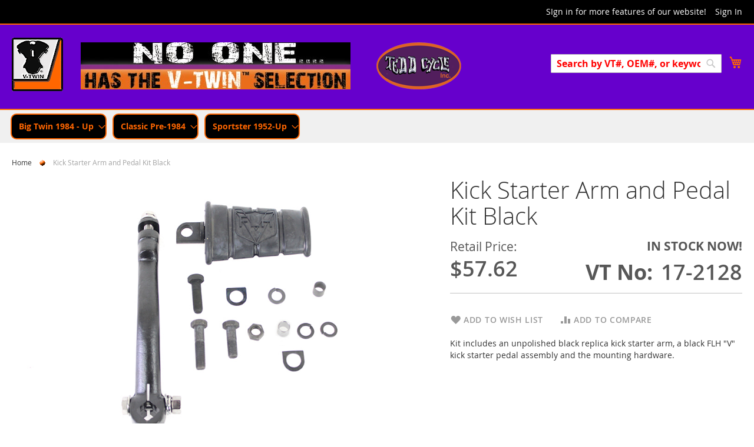

--- FILE ---
content_type: text/html; charset=UTF-8
request_url: https://www2.vtwinmfg.com/kick-starter-arm-and-pedal-kit-black.html
body_size: 68209
content:
 <!doctype html><html lang="en"><head prefix="og: http://ogp.me/ns# fb: http://ogp.me/ns/fb# product: http://ogp.me/ns/product#"><script> var LOCALE = 'en\u002DUS'; var BASE_URL = 'https\u003A\u002F\u002Fwww2.vtwinmfg.com\u002F'; var require = { 'baseUrl': 'https\u003A\u002F\u002Fwww2.vtwinmfg.com\u002Fstatic\u002Fversion1764158373\u002Ffrontend\u002FAlpine\u002Fdefault\u002Fen_US' };</script> <meta charset="utf-8"/>
<meta name="title" content="Kick Starter Arm and Pedal Kit Black"/>
<meta name="description" content="Kit includes an unpolished black replica kick starter arm, a black FLH &quot;V&quot; kick starter pedal assembly and the mounting hardware."/>
<meta name="keywords" content="V-Twin Manufacturing"/>
<meta name="robots" content="INDEX,FOLLOW"/>
<meta name="viewport" content="width=device-width, initial-scale=1"/>
<meta name="format-detection" content="telephone=no"/>
<title>Kick Starter Arm and Pedal Kit Black</title>
<link  rel="stylesheet" type="text/css"  media="all" href="https://www2.vtwinmfg.com/static/version1764158373/_cache/merged/763941fcf58c59e871b045afa5c52edf.min.css" />
<link  rel="stylesheet" type="text/css"  media="screen and (min-width: 768px)" href="https://www2.vtwinmfg.com/static/version1764158373/frontend/Alpine/default/en_US/css/styles-l.min.css" />
<link  rel="stylesheet" type="text/css"  media="print" href="https://www2.vtwinmfg.com/static/version1764158373/frontend/Alpine/default/en_US/css/print.min.css" />
<script  type="text/javascript"  src="https://www2.vtwinmfg.com/static/version1764158373/frontend/Alpine/default/en_US/requirejs/require.min.js"></script>
<script  type="text/javascript"  src="https://www2.vtwinmfg.com/static/version1764158373/frontend/Alpine/default/en_US/requirejs-min-resolver.min.js"></script>
<script  type="text/javascript"  src="https://www2.vtwinmfg.com/static/version1764158373/frontend/Alpine/default/en_US/mage/requirejs/mixins.min.js"></script>
<script  type="text/javascript"  src="https://www2.vtwinmfg.com/static/version1764158373/frontend/Alpine/default/en_US/requirejs-config.min.js"></script>
<link rel="preload" as="font" crossorigin="anonymous" href="https://www2.vtwinmfg.com/static/version1764158373/frontend/Alpine/default/en_US/fonts/opensans/light/opensans-300.woff2" />
<link rel="preload" as="font" crossorigin="anonymous" href="https://www2.vtwinmfg.com/static/version1764158373/frontend/Alpine/default/en_US/fonts/opensans/regular/opensans-400.woff2" />
<link rel="preload" as="font" crossorigin="anonymous" href="https://www2.vtwinmfg.com/static/version1764158373/frontend/Alpine/default/en_US/fonts/opensans/semibold/opensans-600.woff2" />
<link rel="preload" as="font" crossorigin="anonymous" href="https://www2.vtwinmfg.com/static/version1764158373/frontend/Alpine/default/en_US/fonts/opensans/bold/opensans-700.woff2" />
<link rel="preload" as="font" crossorigin="anonymous" href="https://www2.vtwinmfg.com/static/version1764158373/frontend/Alpine/default/en_US/fonts/Luma-Icons.woff2" />
<link  rel="icon" type="image/x-icon" href="https://www2.vtwinmfg.com/media/favicon/websites/1/favicon.png" />
<link  rel="shortcut icon" type="image/x-icon" href="https://www2.vtwinmfg.com/media/favicon/websites/1/favicon.png" />
<!--Gv6A74GaZ4x3sD3WaTKhFtdEPfHVvVka-->
<!--Ixtc8pSK7CqdZDAWHFAqMGzpOU8O2F0U-->

 <meta name="p:domain_verify" content="Itb93bZaXZg7GyHDeHBIQkICiAj4vIEC"/>    <script type="text/x-magento-init">
        {
            "*": {
                "Magento_PageCache/js/form-key-provider": {
                    "isPaginationCacheEnabled":
                        0                }
            }
        }</script>  <!-- BEGIN GOOGLE UNIVERSAL ANALYTICS CODE --><script type="text/x-magento-init">
            {
                "*": {
                    "Magento_GoogleAnalytics/js/google-analytics": {
                        "isCookieRestrictionModeEnabled": 0,
                        "currentWebsite": 1,
                        "cookieName": "user_allowed_save_cookie",
                        "ordersTrackingData": [],
                        "pageTrackingData": {"optPageUrl":"","isAnonymizedIpActive":false,"accountId":"UA-10897507-3"}                    }
                }
            }</script><!-- END GOOGLE UNIVERSAL ANALYTICS CODE --><link rel="stylesheet" type="text/css" media="all" href="https://maxcdn.bootstrapcdn.com/font-awesome/latest/css/font-awesome.min.css">  <meta property="og:type" content="product" /><meta property="og:title" content="Kick&#x20;Starter&#x20;Arm&#x20;and&#x20;Pedal&#x20;Kit&#x20;Black" /><meta property="og:image" content="https://www2.vtwinmfg.com/static/version1764158373/frontend/Alpine/default/en_US/Magento_Catalog/images/product/placeholder/image.jpg" /><meta property="og:description" content="Kit&#x20;includes&#x20;an&#x20;unpolished&#x20;black&#x20;replica&#x20;kick&#x20;starter&#x20;arm,&#x20;a&#x20;black&#x20;FLH&#x20;&quot;V&quot;&#x20;kick&#x20;starter&#x20;pedal&#x20;assembly&#x20;and&#x20;the&#x20;mounting&#x20;hardware." /><meta property="og:url" content="https://www2.vtwinmfg.com/kick-starter-arm-and-pedal-kit-black.html" /> <meta property="product:price:amount" content="57.62"/> <meta property="product:price:currency" content="USD"/> </head><body data-container="body" data-mage-init='{"loaderAjax": {}, "loader": { "icon": "https://www2.vtwinmfg.com/static/version1764158373/frontend/Alpine/default/en_US/images/loader-2.gif"}}' id="html-body" itemtype="http://schema.org/Product" itemscope="itemscope" class="catalog-product-view product-kick-starter-arm-and-pedal-kit-black page-layout-1column"> <script type="text/x-magento-init">
    {
        "*": {
            "checkStock": {
                "stockUrl": "https://www2.vtwinmfg.com/externalinventory/"
            }
        }
    }</script><script type="text/x-magento-init">
{"[data-role=vt-customer]": {"Alpine_Customer/vt-customer": {"components":{"vtCustomer":{"component":"Alpine_Customer\/vt-customer"}}}}}</script>             <script type="text/x-magento-init">
    {
        "*": {
            "Magento_PageBuilder/js/widget-initializer": {
                "config": {"[data-content-type=\"slider\"][data-appearance=\"default\"]":{"Magento_PageBuilder\/js\/content-type\/slider\/appearance\/default\/widget":false},"[data-content-type=\"map\"]":{"Magento_PageBuilder\/js\/content-type\/map\/appearance\/default\/widget":false},"[data-content-type=\"row\"]":{"Magento_PageBuilder\/js\/content-type\/row\/appearance\/default\/widget":false},"[data-content-type=\"tabs\"]":{"Magento_PageBuilder\/js\/content-type\/tabs\/appearance\/default\/widget":false},"[data-content-type=\"slide\"]":{"Magento_PageBuilder\/js\/content-type\/slide\/appearance\/default\/widget":{"buttonSelector":".pagebuilder-slide-button","showOverlay":"hover","dataRole":"slide"}},"[data-content-type=\"banner\"]":{"Magento_PageBuilder\/js\/content-type\/banner\/appearance\/default\/widget":{"buttonSelector":".pagebuilder-banner-button","showOverlay":"hover","dataRole":"banner"}},"[data-content-type=\"buttons\"]":{"Magento_PageBuilder\/js\/content-type\/buttons\/appearance\/inline\/widget":false},"[data-content-type=\"products\"][data-appearance=\"carousel\"]":{"Magento_PageBuilder\/js\/content-type\/products\/appearance\/carousel\/widget":false}},
                "breakpoints": {"desktop":{"label":"Desktop","stage":true,"default":true,"class":"desktop-switcher","icon":"Magento_PageBuilder::css\/images\/switcher\/switcher-desktop.svg","conditions":{"min-width":"1024px"},"options":{"products":{"default":{"slidesToShow":"5"}}}},"tablet":{"conditions":{"max-width":"1024px","min-width":"768px"},"options":{"products":{"default":{"slidesToShow":"4"},"continuous":{"slidesToShow":"3"}}}},"mobile":{"label":"Mobile","stage":true,"class":"mobile-switcher","icon":"Magento_PageBuilder::css\/images\/switcher\/switcher-mobile.svg","media":"only screen and (max-width: 768px)","conditions":{"max-width":"768px","min-width":"640px"},"options":{"products":{"default":{"slidesToShow":"3"}}}},"mobile-small":{"conditions":{"max-width":"640px"},"options":{"products":{"default":{"slidesToShow":"2"},"continuous":{"slidesToShow":"1"}}}}}            }
        }
    }</script> <div class="cookie-status-message" id="cookie-status">The store will not work correctly when cookies are disabled.</div> <script type="text&#x2F;javascript">document.querySelector("#cookie-status").style.display = "none";</script> <script type="text/x-magento-init">
    {
        "*": {
            "cookieStatus": {}
        }
    }</script> <script type="text/x-magento-init">
    {
        "*": {
            "mage/cookies": {
                "expires": null,
                "path": "\u002F",
                "domain": ".www2.vtwinmfg.com",
                "secure": true,
                "lifetime": "3600"
            }
        }
    }</script>   <noscript><div class="message global noscript"><div class="content"><p><strong>JavaScript seems to be disabled in your browser.</strong> <span>For the best experience on our site, be sure to turn on Javascript in your browser.</span></p></div></div></noscript>    <script>    require.config({
        map: {
            '*': {
                wysiwygAdapter: 'mage/adminhtml/wysiwyg/tiny_mce/tinymceAdapter'
            }
        }
    });</script>  <script> window.cookiesConfig = window.cookiesConfig || {}; window.cookiesConfig.secure = true; </script> <script>    require.config({
        paths: {
            googleMaps: 'https\u003A\u002F\u002Fmaps.googleapis.com\u002Fmaps\u002Fapi\u002Fjs\u003Fv\u003D3\u0026key\u003D'
        },
        config: {
            'Magento_PageBuilder/js/utils/map': {
                style: '',
            },
            'Magento_PageBuilder/js/content-type/map/preview': {
                apiKey: '',
                apiKeyErrorMessage: 'You\u0020must\u0020provide\u0020a\u0020valid\u0020\u003Ca\u0020href\u003D\u0027https\u003A\u002F\u002Fwww2.vtwinmfg.com\u002Fadminhtml\u002Fsystem_config\u002Fedit\u002Fsection\u002Fcms\u002F\u0023cms_pagebuilder\u0027\u0020target\u003D\u0027_blank\u0027\u003EGoogle\u0020Maps\u0020API\u0020key\u003C\u002Fa\u003E\u0020to\u0020use\u0020a\u0020map.'
            },
            'Magento_PageBuilder/js/form/element/map': {
                apiKey: '',
                apiKeyErrorMessage: 'You\u0020must\u0020provide\u0020a\u0020valid\u0020\u003Ca\u0020href\u003D\u0027https\u003A\u002F\u002Fwww2.vtwinmfg.com\u002Fadminhtml\u002Fsystem_config\u002Fedit\u002Fsection\u002Fcms\u002F\u0023cms_pagebuilder\u0027\u0020target\u003D\u0027_blank\u0027\u003EGoogle\u0020Maps\u0020API\u0020key\u003C\u002Fa\u003E\u0020to\u0020use\u0020a\u0020map.'
            },
        }
    });</script><script>
    require.config({
        shim: {
            'Magento_PageBuilder/js/utils/map': {
                deps: ['googleMaps']
            }
        }
    });</script> <script type="text/x-magento-init">
    {
        "*": {
            "Magento_GoogleTagManager/js/google-tag-manager-cart": {
                "blockNames": ["category.products.list","product.info.upsell","catalog.product.related","checkout.cart.crosssell","search_result_list"],
                "cookieAddToCart": "add_to_cart",
                "cookieRemoveFromCart":
                    "remove_from_cart",
                "advancedAddToCart": "add_to_cart_advanced"
            }
        }
    }</script> <script type="text/x-magento-init">
    {
        "*": {
            "Alpine_Customer/js/session-expire": {
                "validationUrl": "https://www2.vtwinmfg.com/customer/session/validate/",
                "urlRedirect":  "https://www2.vtwinmfg.com/customer/account/login/",
                "cookieLifeTime": "3600"
            }
        }
    }</script>  <script>
        require([
                'jquery',
                'Mirasvit_SearchAutocomplete/js/autocomplete',
                'Mirasvit_SearchAutocomplete/js/typeahead',
            ], function ($, autocomplete, typeahead) {
                var selector = 'input#search, input#mobile_search, .minisearch input[type="text"]';

                $(document).ready(function () {
                    $('#search_mini_form').prop("minSearchLength", 10000);

                    const $input = $(selector);

                    $input.each(function (index, searchInput) {
                         new autocomplete($(searchInput)).init({"query":"","priceFormat":{"pattern":"$%s","precision":2,"requiredPrecision":2,"decimalSymbol":".","groupSymbol":",","groupLength":3,"integerRequired":false},"minSearchLength":3,"url":"https:\/\/www2.vtwinmfg.com\/searchautocomplete\/ajax\/suggest\/","storeId":"1","delay":300,"isAjaxCartButton":false,"isShowCartButton":false,"isShowImage":true,"isShowPrice":true,"isShowSku":false,"isShowRating":false,"isShowDescription":true,"isShowStockStatus":false,"layout":"1column","popularTitle":"Popular Suggestions","popularSearches":["Handlebars","Tools","Kit","Oil tank","Gas tank"],"isTypeaheadEnabled":false,"typeaheadUrl":"https:\/\/www2.vtwinmfg.com\/searchautocomplete\/ajax\/typeahead\/","minSuggestLength":2,"currency":"USD","limit":24});
                    });
                });
            }
        );</script><script id="searchAutocompletePlaceholder" type="text/x-custom-template">
    <div class="mst-searchautocomplete__autocomplete">
        <div class="mst-searchautocomplete__spinner">
            <div class="spinner-item spinner-item-1"></div>
            <div class="spinner-item spinner-item-2"></div>
            <div class="spinner-item spinner-item-3"></div>
            <div class="spinner-item spinner-item-4"></div></div>

        <div class="mst-searchautocomplete__close">&times;</div></div></script><script id="searchAutocompleteWrapper" type="text/x-custom-template">
    <div class="mst-searchautocomplete__wrapper">
        <div class="mst-searchautocomplete__results" data-bind="{
            visible: result().noResults == false,
            css: {
                __all: result().urlAll && result().totalItems > 0
            }
        }">
            <div data-bind="foreach: { data: result().indexes, as: 'index' }">
                <div data-bind="visible: index.totalItems, attr: {class: 'mst-searchautocomplete__index ' + index.identifier}">
                    <div class="mst-searchautocomplete__index-title">
                        <span data-bind="text: index.title"></span>
                        <span data-bind="visible: index.isShowTotals">
                            (<span data-bind="text: index.totalItems"></span>)</span></div>

                    <ul data-bind="foreach: { data: index.items, as: 'item' }">
                        <li data-bind="
                            template: { name: index.identifier, data: item },
                            attr: {class: 'mst-searchautocomplete__item ' + index.identifier},
                            event: { mouseover: $parents[1].onMouseOver, mouseout: $parents[1].onMouseOut, mousedown: $parents[1].onClick },
                            css: {_active: $data.isActive}"></li></ul></div></div>

            <div class="mst-searchautocomplete__show-all" data-bind="visible: result().urlAll && result().totalItems > 0">
                <a data-bind="attr: { href: result().urlAll }">
                    <span data-bind="text: result().textAll"></span></a></div></div>

        <div class="mst-searchautocomplete__empty-result" data-bind="visible: result().noResults == true && !loading()">
            <span data-bind="text: result().textEmpty"></span></div></div></script><script id="popular" type="text/x-custom-template">
    <a class="title" data-bind="text: query"></a></script><script id="magento_search_query" type="text/x-custom-template">
    <a class="title" data-bind="text: query_text, attr: {href: url}, highlight"></a> <span class="num_results" data-bind="text: num_results"></span></script><script id="magento_catalog_product" type="text/x-custom-template">
    <!-- ko if: (imageUrl && $parents[2].config.isShowImage) -->
    <a rel="noreferrer" data-bind="attr: {href: url}">
        <div class="mst-product-image-wrapper"><img data-bind="attr: {src: imageUrl}"/></div></a>
    <!-- /ko -->

    <div class="meta">
        <div class="title">
            <a rel="noreferrer" data-bind="html: name, attr: {href: url}, highlight"></a>

            <!-- ko if: (sku && $parents[2].config.isShowSku) -->
            <span class="sku" data-bind="text: sku, highlight"></span>
            <!-- /ko --></div>

        <!-- ko if: (description && $parents[2].config.isShowDescription) -->
        <div class="description" data-bind="text: description, highlight"></div>
        <!-- /ko -->

        <!-- ko if: (rating && $parents[2].config.isShowRating) -->
        <div>
            <div class="rating-summary">
                <div class="rating-result">
                    <span data-bind="style: { width: rating + '%' }"></span></div></div></div>
        <!-- /ko -->

        <!-- ko if: (stockStatus && $parents[2].config.isShowStockStatus) -->
        <span class="stock_status" data-bind="text: stockStatus, processStockStatus"></span>
        <!-- /ko -->

        <!-- ko if: (addToCartUrl && $parents[2].config.isShowCartButton) -->
        <div class="to-cart">
            <a class="action primary mst__add_to_cart" data-bind="attr: { _href: addToCartUrl }">
                <span>Add To Cart</span></a></div>
        <!-- /ko --></div>

    <!-- ko if: (price && $parents[2].config.isShowPrice) -->
    <div class="store">
        <div data-bind="html: price" class="price"></div></div>
    <!-- /ko --></script><script id="magento_catalog_categoryproduct" type="text/x-custom-template">
    <a class="title" data-bind="text: name, attr: {href: url}, highlight"></a></script><script id="magento_catalog_category" type="text/x-custom-template">
    <a class="title" data-bind="html: name, attr: {href: url}, highlight"></a></script><script id="magento_cms_page" type="text/x-custom-template">
    <a class="title" data-bind="text: name, attr: {href: url}, highlight"></a></script><script id="magento_catalog_attribute" type="text/x-custom-template">
    <a class="title" data-bind="text: name, attr: {href: url}, highlight"></a></script><script id="magento_catalog_attribute_2" type="text/x-custom-template">
    <a class="title" data-bind="text: name, attr: {href: url}, highlight"></a></script><script id="magento_catalog_attribute_3" type="text/x-custom-template">
    <a class="title" data-bind="text: name, attr: {href: url}, highlight"></a></script><script id="magento_catalog_attribute_4" type="text/x-custom-template">
    <a class="title" data-bind="text: name, attr: {href: url}, highlight"></a></script><script id="magento_catalog_attribute_5" type="text/x-custom-template">
    <a class="title" data-bind="text: name, attr: {href: url}, highlight"></a></script><script id="mirasvit_kb_article" type="text/x-custom-template">
    <a class="title" data-bind="text: name, attr: {href: url}, highlight"></a></script><script id="external_wordpress_post" type="text/x-custom-template">
    <a class="title" data-bind="text: name, attr: {href: url}, highlight"></a></script><script id="amasty_blog_post" type="text/x-custom-template">
    <a class="title" data-bind="text: name, attr: {href: url}, highlight"></a></script><script id="amasty_faq_question" type="text/x-custom-template">
    <a class="title" data-bind="text: name, attr: {href: url}, highlight"></a></script><script id="magefan_blog_post" type="text/x-custom-template">
    <a class="title" data-bind="text: name, attr: {href: url}, highlight"></a></script><script id="mageplaza_blog_post" type="text/x-custom-template">
    <a class="title" data-bind="text: name, attr: {href: url}, highlight"></a></script><script id="aheadworks_blog_post" type="text/x-custom-template">
    <a class="title" data-bind="text: name, attr: {href: url}, highlight"></a></script><script id="mirasvit_blog_post" type="text/x-custom-template">
    <a class="title" data-bind="text: name, attr: {href: url}, highlight"></a></script><script id="mirasvit_gry_registry" type="text/x-custom-template">
    <a class="title" data-bind="text: title, attr: {href: url}, highlight"></a>
    <p data-bind="text: name, highlight"></p></script><script id="ves_blog_post" type="text/x-custom-template">
    <a class="title" data-bind="text: name, attr: {href: url}, highlight"></a></script><script id="fishpig_glossary_word" type="text/x-custom-template">
    <a class="title" data-bind="text: name, attr: {href: url}, highlight"></a></script><script id="blackbird_contentmanager_content" type="text/x-custom-template">
    <a class="title" data-bind="text: name, attr: {href: url}, highlight"></a></script><script id="mirasvit_brand_page" type="text/x-custom-template">
    <a class="title" data-bind="text: name, attr: {href: url}, highlight"></a></script>  <div class="page-wrapper"><header class="page-header"><div class="panel wrapper"><div class="panel header">  <a class="action skip contentarea" href="#contentarea"><span> Skip to Content</span></a>  <ul class="header links">  <li class="greet welcome" data-bind="scope: 'customer'"><!-- ko if: customer().fullname --><span class="logged-in" data-bind="text: new String('Welcome, %1!'). replace('%1', customer().fullname)"></span> <!-- /ko --><!-- ko ifnot: customer().fullname --><span class="not-logged-in" data-bind="text: 'SIgn in for more features of our website!'"></span>  <!-- /ko --></li>  <script type="text/x-magento-init">
        {
            "*": {
                "Magento_Ui/js/core/app": {
                    "components": {
                        "customer": {
                            "component": "Magento_Customer/js/view/customer"
                        }
                    }
                }
            }
        }</script>  <li class="authorization-link"><a href="https://www2.vtwinmfg.com/customer/account/login/referer/aHR0cHM6Ly93d3cyLnZ0d2lubWZnLmNvbS9raWNrLXN0YXJ0ZXItYXJtLWFuZC1wZWRhbC1raXQtYmxhY2suaHRtbA~~/">Sign In</a></li></ul></div></div><div class="header content">  <span data-action="toggle-nav" class="action nav-toggle"><span>Toggle Nav</span></span> <a class="logo" href="https&#x3A;&#x2F;&#x2F;www2.vtwinmfg.com&#x2F;home" title="" aria-label="store logo"><img style="display:inline" src="https://www2.vtwinmfg.com/static/version1764158373/frontend/Alpine/default/en_US/images/VTwinLogo_maxopt.png" title="" alt="" width="170"  /></a><div data-content-type="row" data-appearance="contained" data-element="main"><div class="banner-on-top__row" data-enable-parallax="0" data-parallax-speed="0.5" data-background-images="{}" data-element="inner" data-pb-style="6415218E7C687"><div data-content-type="html" data-appearance="default" data-element="main" data-pb-style="6415218E7C6B4" data-decoded="true"><div class="banner-top"><img src="https://www2.vtwinmfg.com/media/wysiwyg/NoOneBanner_maxopt.jpg" alt="" /></div><div class="banner-top"><img src="https://www2.vtwinmfg.com/media/wysiwyg/tc.png" alt="" /></div></div></div></div><style>#html-body [data-pb-style="6415218E7C687"]{justify-content: flex-start; display: flex; flex-direction: column; background-position: left top; background-size: cover; background-repeat: no-repeat; background-attachment: scroll; border-style: none; border-width: 1px; border-radius: 0px; margin: 0px 0px 10px; padding: 0px 10px 10px;}#html-body [data-pb-style="6415218E7C6B4"]{border-style: none; border-width: 1px; border-radius: 0px; margin: 0px; padding: 0px;}</style> <div data-block="minicart" class="minicart-wrapper"><a class="action showcart" href="https://www2.vtwinmfg.com/checkout/cart/" data-bind="scope: 'minicart_content'"><span class="text">My Cart</span> <span class="counter qty empty" data-bind="css: { empty: !!getCartParam('summary_count') == false && !isLoading() }, blockLoader: isLoading"><span class="counter-number"><!-- ko if: getCartParam('summary_count') --><!-- ko text: getCartParam('summary_count').toLocaleString(window.LOCALE) --><!-- /ko --><!-- /ko --></span> <span class="counter-label"><!-- ko if: getCartParam('summary_count') --><!-- ko text: getCartParam('summary_count').toLocaleString(window.LOCALE) --><!-- /ko --><!-- ko i18n: 'items' --><!-- /ko --><!-- /ko --></span></span></a>  <div class="block block-minicart" data-role="dropdownDialog" data-mage-init='{"dropdownDialog":{ "appendTo":"[data-block=minicart]", "triggerTarget":".showcart", "timeout": "2000", "closeOnMouseLeave": false, "closeOnEscape": true, "triggerClass":"active", "parentClass":"active", "buttons":[]}}'><div id="minicart-content-wrapper" data-bind="scope: 'minicart_content'"><!-- ko template: getTemplate() --><!-- /ko --></div></div> <script>window.checkout = {"shoppingCartUrl":"https:\/\/www2.vtwinmfg.com\/checkout\/cart\/","checkoutUrl":"https:\/\/www2.vtwinmfg.com\/checkout\/","updateItemQtyUrl":"https:\/\/www2.vtwinmfg.com\/checkout\/sidebar\/updateItemQty\/","removeItemUrl":"https:\/\/www2.vtwinmfg.com\/checkout\/sidebar\/removeItem\/","imageTemplate":"Magento_Catalog\/product\/image_with_borders","baseUrl":"https:\/\/www2.vtwinmfg.com\/","minicartMaxItemsVisible":5,"websiteId":"1","maxItemsToDisplay":10,"storeId":"1","storeGroupId":"1","agreementIds":["1"],"customerLoginUrl":"https:\/\/www2.vtwinmfg.com\/customer\/account\/login\/referer\/aHR0cHM6Ly93d3cyLnZ0d2lubWZnLmNvbS9raWNrLXN0YXJ0ZXItYXJtLWFuZC1wZWRhbC1raXQtYmxhY2suaHRtbA~~\/","isRedirectRequired":false,"autocomplete":"off","captcha":{"user_login":{"isCaseSensitive":false,"imageHeight":50,"imageSrc":"","refreshUrl":"https:\/\/www2.vtwinmfg.com\/captcha\/refresh\/","isRequired":false,"timestamp":1769072775}}}</script> <script type="text/x-magento-init">
    {
        "[data-block='minicart']": {
            "Magento_Ui/js/core/app": {"components":{"minicart_content":{"children":{"subtotal.container":{"children":{"subtotal":{"children":{"subtotal.totals":{"config":{"display_cart_subtotal_incl_tax":0,"display_cart_subtotal_excl_tax":1,"template":"Magento_Tax\/checkout\/minicart\/subtotal\/totals"},"component":"Magento_Tax\/js\/view\/checkout\/minicart\/subtotal\/totals","children":{"subtotal.totals.msrp":{"component":"Magento_Msrp\/js\/view\/checkout\/minicart\/subtotal\/totals","config":{"displayArea":"minicart-subtotal-hidden","template":"Magento_Msrp\/checkout\/minicart\/subtotal\/totals"}}}}},"component":"uiComponent","config":{"template":"Magento_Checkout\/minicart\/subtotal"}}},"component":"uiComponent","config":{"displayArea":"subtotalContainer"}},"item.renderer":{"component":"Magento_Checkout\/js\/view\/cart-item-renderer","config":{"displayArea":"defaultRenderer","template":"Magento_Checkout\/minicart\/item\/default"},"children":{"item.image":{"component":"Magento_Catalog\/js\/view\/image","config":{"template":"Magento_Catalog\/product\/image","displayArea":"itemImage"}},"checkout.cart.item.price.sidebar":{"component":"uiComponent","config":{"template":"Magento_Checkout\/minicart\/item\/price","displayArea":"priceSidebar"}}}},"extra_info":{"component":"uiComponent","config":{"displayArea":"extraInfo"}},"promotion":{"component":"uiComponent","config":{"displayArea":"promotion"}}},"config":{"itemRenderer":{"default":"defaultRenderer","simple":"defaultRenderer","virtual":"defaultRenderer"},"template":"Magento_Checkout\/minicart\/content"},"component":"Magento_Checkout\/js\/view\/minicart"}},"types":[]}        },
        "*": {
            "Magento_Ui/js/block-loader": "https\u003A\u002F\u002Fwww2.vtwinmfg.com\u002Fstatic\u002Fversion1764158373\u002Ffrontend\u002FAlpine\u002Fdefault\u002Fen_US\u002Fimages\u002Floader\u002D1.gif"
        }
    }</script></div>  <div class="block block-search"><div class="block block-title"><strong>Search</strong></div><div class="block block-content"><form class="form minisearch" id="search_mini_form" action="https://www2.vtwinmfg.com/catalogsearch/result/" method="get"><div class="field search"><label class="label" for="search" data-role="minisearch-label"><span>Search</span></label> <div class="control"><input id="search" data-mage-init='{"quickSearch":{ "formSelector":"#search_mini_form", "url":"https://www2.vtwinmfg.com/search/ajax/suggest/", "destinationSelector":"#search_autocomplete"} }' type="text" name="q" value="" placeholder="Search by VT#, OEM#, or keyword" class="input-text" maxlength="128" role="combobox" aria-haspopup="false" aria-autocomplete="both" autocomplete="off"/><div id="search_autocomplete" class="search-autocomplete"></div> <div class="nested"><a class="action advanced" href="https://www2.vtwinmfg.com/catalogsearch/advanced/" data-action="advanced-search">Advanced Search</a></div></div></div><div class="actions"><button type="submit" title="Search" class="action search" aria-label="Search" ><span>Search</span></button></div></form></div></div><ul class="compare wrapper"> <li class="item link compare" data-bind="scope: 'compareProducts'" data-role="compare-products-link"><a class="action compare no-display" title="Compare&#x20;Products" data-bind="attr: {'href': compareProducts().listUrl}, css: {'no-display': !compareProducts().count}" >Compare Products <span class="counter qty" data-bind="text: compareProducts().countCaption"></span></a></li> <script type="text/x-magento-init">
{"[data-role=compare-products-link]": {"Magento_Ui/js/core/app": {"components":{"compareProducts":{"component":"Magento_Catalog\/js\/view\/compare-products"}}}}}</script></ul></div></header>  <div class="sections nav-sections"> <div class="section-items nav-sections-items" data-mage-init='{"tabs":{"openedState":"active"}}'>  <div class="section-item-title nav-sections-item-title" data-role="collapsible"><a class="nav-sections-item-switch" data-toggle="switch" href="#store.menu">Menu</a></div><div class="section-item-content nav-sections-item-content" id="store.menu" data-role="content">  <nav class="navigation" data-action="navigation"><ul data-mage-init='{"menu":{"responsive":true, "expanded":true, "position":{"my":"left top","at":"left bottom"}}}'><li  class="level0 nav-1 category-item first level-top parent"><a href="https://www2.vtwinmfg.com/catalog/category/view/s/big-twin-1984-up/id/3/"  class="level-top" ><span>Big Twin 1984 - Up</span></a><ul class="level0 submenu"><li  class="level1 nav-1-1 category-item first parent"><a href="https://www2.vtwinmfg.com/catalog/category/view/s/brake/id/4/" ><span>Brake</span></a><ul class="level1 submenu"><li  class="level2 nav-1-1-1 category-item first parent"><a href="https://www2.vtwinmfg.com/big_twin_1984_up/brake.html/brake-cable.html" ><span>Brake Cable</span></a><ul class="level2 submenu"><li  class="level3 nav-1-1-1-1 category-item first last"><a href="https://www2.vtwinmfg.com/big_twin_1984_up/brake/brake_cable/cables_tubes.html.html" ><span>Cables &amp; Tubes</span></a></li></ul></li><li  class="level2 nav-1-1-2 category-item parent"><a href="https://www2.vtwinmfg.com/catalog/category/view/s/backing-plate/id/5/" ><span>Backing Plate</span></a><ul class="level2 submenu"><li  class="level3 nav-1-1-2-1 category-item first"><a href="https://www2.vtwinmfg.com/big_twin_1984_up/brake/backing_plate/kits.html.html" ><span>Kits</span></a></li></ul></li><li  class="level2 nav-1-1-3 category-item parent"><a href="https://www2.vtwinmfg.com/catalog/category/view/s/brake-pad/id/24/" ><span>Brake Pad</span></a><ul class="level2 submenu"><li  class="level3 nav-1-1-3-1 category-item first"><a href="https://www2.vtwinmfg.com/big_twin_1984_up/brake/brake_pad/pads.html.html" ><span>Pads</span></a></li><li  class="level3 nav-1-1-3-2 category-item"><a href="https://www2.vtwinmfg.com/big_twin_1984_up/brake/brake_pad/pins.html.html" ><span>Pins</span></a></li><li  class="level3 nav-1-1-3-3 category-item last"><a href="https://www2.vtwinmfg.com/big_twin_1984_up/brake/brake_pad.html/shims.html" ><span>Shims</span></a></li></ul></li><li  class="level2 nav-1-1-4 category-item parent"><a href="https://www2.vtwinmfg.com/catalog/category/view/s/brake-rod/id/28/" ><span>Brake Rod</span></a><ul class="level2 submenu"><li  class="level3 nav-1-1-4-1 category-item first"><a href="https://www2.vtwinmfg.com/big_twin_1984_up/brake/brake_rod/rods.html.html" ><span>Rods</span></a></li></ul></li><li  class="level2 nav-1-1-5 category-item parent"><a href="https://www2.vtwinmfg.com/catalog/category/view/s/brake-switch/id/40/" ><span>Brake Switch</span></a><ul class="level2 submenu"><li  class="level3 nav-1-1-5-1 category-item first last"><a href="https://www2.vtwinmfg.com/big_twin_1984_up/brake/brake_switch.html/switches.html" ><span>Switches</span></a></li></ul></li><li  class="level2 nav-1-1-6 category-item parent"><a href="https://www2.vtwinmfg.com/catalog/category/view/s/caliper/id/8/" ><span>Caliper</span></a><ul class="level2 submenu"><li  class="level3 nav-1-1-6-1 category-item first"><a href="https://www2.vtwinmfg.com/big_twin_1984_up/brake/caliper/assemblies.html.html" ><span>Assemblies</span></a></li><li  class="level3 nav-1-1-6-2 category-item"><a href="https://www2.vtwinmfg.com/big_twin_1984_up/brake/caliper.html/bolts.html" ><span>Bolts</span></a></li><li  class="level3 nav-1-1-6-3 category-item"><a href="https://www2.vtwinmfg.com/big_twin_1984_up/brake/caliper/caliper_brackets.html.html" ><span>Caliper Brackets</span></a></li><li  class="level3 nav-1-1-6-4 category-item"><a href="https://www2.vtwinmfg.com/big_twin_1984_up/brake/caliper/caliper_kits.html.html" ><span>Caliper Kits</span></a></li><li  class="level3 nav-1-1-6-5 category-item"><a href="https://www2.vtwinmfg.com/big_twin_1984_up/brake/caliper.html/covers.html" ><span>Covers</span></a></li><li  class="level3 nav-1-1-6-6 category-item"><a href="https://www2.vtwinmfg.com/big_twin_1984_up/brake/caliper/pistons.html.html" ><span>Pistons</span></a></li><li  class="level3 nav-1-1-6-7 category-item"><a href="https://www2.vtwinmfg.com/big_twin_1984_up/brake/caliper/seals.html.html" ><span>Seals</span></a></li><li  class="level3 nav-1-1-6-8 category-item last"><a href="https://www2.vtwinmfg.com/big_twin_1984_up/brake/caliper/hardware_kits.html.html" ><span>Hardware Kits</span></a></li></ul></li><li  class="level2 nav-1-1-7 category-item parent"><a href="https://www2.vtwinmfg.com/catalog/category/view/s/disc-rotor/id/42/" ><span>Disc/Rotor</span></a><ul class="level2 submenu"><li  class="level3 nav-1-1-7-1 category-item first"><a href="https://www2.vtwinmfg.com/big_twin_1984_up/brake/disc_rotor.html/covers.html" ><span>Covers</span></a></li><li  class="level3 nav-1-1-7-2 category-item"><a href="https://www2.vtwinmfg.com/big_twin_1984_up/brake/disc_rotor.html/plain.html" ><span>Plain</span></a></li><li  class="level3 nav-1-1-7-3 category-item"><a href="https://www2.vtwinmfg.com/big_twin_1984_up/brake/disc_rotor/stainless_steel_drilled.html.html" ><span>Stainless Steel Drilled</span></a></li><li  class="level3 nav-1-1-7-4 category-item"><a href="https://www2.vtwinmfg.com/big_twin_1984_up/brake/disc_rotor.html/steel-drilled.html" ><span>Steel Drilled</span></a></li><li  class="level3 nav-1-1-7-5 category-item"><a href="https://www2.vtwinmfg.com/big_twin_1984_up/brake/disc_rotor/hardware.html.html" ><span>Hardware</span></a></li><li  class="level3 nav-1-1-7-6 category-item last"><a href="https://www2.vtwinmfg.com/big_twin_1984_up/brake/disc_rotor/spacers.html.html" ><span>Spacers</span></a></li></ul></li><li  class="level2 nav-1-1-8 category-item parent"><a href="https://www2.vtwinmfg.com/catalog/category/view/s/hoses-lines/id/31/" ><span>Hoses &amp; Lines</span></a><ul class="level2 submenu"><li  class="level3 nav-1-1-8-1 category-item first"><a href="https://www2.vtwinmfg.com/big_twin_1984_up/brake/hoses_lines/banjo_bolts.html.html" ><span>Banjo Bolts</span></a></li><li  class="level3 nav-1-1-8-2 category-item"><a href="https://www2.vtwinmfg.com/big_twin_1984_up/brake/hoses_lines.html/clamps.html" ><span>Clamps</span></a></li><li  class="level3 nav-1-1-8-3 category-item"><a href="https://www2.vtwinmfg.com/big_twin_1984_up/brake/hoses_lines/fittings.html.html" ><span>Fittings</span></a></li><li  class="level3 nav-1-1-8-4 category-item"><a href="https://www2.vtwinmfg.com/big_twin_1984_up/brake/hoses_lines/hoses_individual.html.html" ><span>Hoses - Individual</span></a></li><li  class="level3 nav-1-1-8-5 category-item"><a href="https://www2.vtwinmfg.com/big_twin_1984_up/brake/hoses_lines.html/hoses-rubber.html" ><span>Hoses - Rubber</span></a></li><li  class="level3 nav-1-1-8-6 category-item"><a href="https://www2.vtwinmfg.com/big_twin_1984_up/brake/hoses_lines/hoses_stainless_kits.html.html" ><span>Hoses - Stainless Kits</span></a></li><li  class="level3 nav-1-1-8-7 category-item"><a href="https://www2.vtwinmfg.com/big_twin_1984_up/brake/hoses_lines/tees.html.html" ><span>Tees</span></a></li></ul></li><li  class="level2 nav-1-1-9 category-item parent"><a href="https://www2.vtwinmfg.com/catalog/category/view/s/rear-master-cylinder/id/17/" ><span>Rear Master Cylinder</span></a><ul class="level2 submenu"><li  class="level3 nav-1-1-9-1 category-item first"><a href="https://www2.vtwinmfg.com/big_twin_1984_up/brake/rear_master_cylinder.html/boots.html" ><span>Boots</span></a></li><li  class="level3 nav-1-1-9-2 category-item"><a href="https://www2.vtwinmfg.com/big_twin_1984_up/brake/rear_master_cylinder.html/covers.html" ><span>Covers</span></a></li><li  class="level3 nav-1-1-9-3 category-item"><a href="https://www2.vtwinmfg.com/big_twin_1984_up/brake/rear_master_cylinder/master_cylinders.html.html" ><span>Master Cylinders</span></a></li><li  class="level3 nav-1-1-9-4 category-item"><a href="https://www2.vtwinmfg.com/big_twin_1984_up/brake/rear_master_cylinder/rebuild_kits.html.html" ><span>Rebuild Kits</span></a></li><li  class="level3 nav-1-1-9-5 category-item"><a href="https://www2.vtwinmfg.com/big_twin_1984_up/brake/rear_master_cylinder.html/tops.html" ><span>Tops</span></a></li><li  class="level3 nav-1-1-9-6 category-item last"><a href="https://www2.vtwinmfg.com/big_twin_1984_up/brake/rear_master_cylinder/hardware.html.html" ><span>Hardware</span></a></li></ul></li><li  class="level2 nav-1-1-10 category-item parent"><a href="https://www2.vtwinmfg.com/catalog/category/view/s/oil-chemical/id/51/" ><span>Oil &amp; Chemical</span></a><ul class="level2 submenu"><li  class="level3 nav-1-1-10-1 category-item first last"><a href="https://www2.vtwinmfg.com/big_twin_1984_up/brake/oil_chemical.html/oil-chemicals.html" ><span>Oil &amp; Chemicals</span></a></li></ul></li><li  class="level2 nav-1-1-11 category-item parent"><a href="https://www2.vtwinmfg.com/catalog/category/view/s/tool/id/49/" ><span>Tool</span></a><ul class="level2 submenu"><li  class="level3 nav-1-1-11-1 category-item first last"><a href="https://www2.vtwinmfg.com/big_twin_1984_up/brake/tool.html/tools.html" ><span>Tools</span></a></li></ul></li></ul></li><li  class="level1 nav-1-2 category-item parent"><a href="https://www2.vtwinmfg.com/catalog/category/view/s/chassis/id/53/" ><span>Chassis</span></a><ul class="level1 submenu"><li  class="level2 nav-1-2-1 category-item first parent"><a href="https://www2.vtwinmfg.com/big_twin_1984_up/chassis.html/bike-kit.html" ><span>Bike Kit</span></a><ul class="level2 submenu"><li  class="level3 nav-1-2-1-1 category-item first last"><a href="https://www2.vtwinmfg.com/big_twin_1984_up/chassis/bike_kit.html/bike-kits.html" ><span>Bike Kits</span></a></li></ul></li><li  class="level2 nav-1-2-2 category-item parent"><a href="https://www2.vtwinmfg.com/catalog/category/view/s/chain-guard/id/58/" ><span>Chain Guard</span></a><ul class="level2 submenu"><li  class="level3 nav-1-2-2-1 category-item first last"><a href="https://www2.vtwinmfg.com/big_twin_1984_up/chassis/chain_guard/guards_hardware.html.html" ><span>Guards &amp; Hardware</span></a></li></ul></li><li  class="level2 nav-1-2-3 category-item parent"><a href="https://www2.vtwinmfg.com/catalog/category/view/s/chassis-kit/id/60/" ><span>Chassis Kit</span></a><ul class="level2 submenu"><li  class="level3 nav-1-2-3-1 category-item first last"><a href="https://www2.vtwinmfg.com/big_twin_1984_up/chassis/chassis_kit/chassis_kits.html.html" ><span>Chassis Kits</span></a></li></ul></li><li  class="level2 nav-1-2-4 category-item parent"><a href="https://www2.vtwinmfg.com/catalog/category/view/s/engine-bar/id/62/" ><span>Engine Bar</span></a><ul class="level2 submenu"><li  class="level3 nav-1-2-4-1 category-item first"><a href="https://www2.vtwinmfg.com/big_twin_1984_up/chassis/engine_bar/bars.html.html" ><span>Bars</span></a></li><li  class="level3 nav-1-2-4-2 category-item last"><a href="https://www2.vtwinmfg.com/big_twin_1984_up/chassis/engine_bar.html/hardware.html" ><span>Hardware</span></a></li></ul></li><li  class="level2 nav-1-2-5 category-item parent"><a href="https://www2.vtwinmfg.com/catalog/category/view/s/frame-cover/id/84/" ><span>Frame Cover</span></a><ul class="level2 submenu"><li  class="level3 nav-1-2-5-1 category-item first last"><a href="https://www2.vtwinmfg.com/big_twin_1984_up/chassis/frame_cover/frame_covers.html.html" ><span>Frame Covers</span></a></li></ul></li><li  class="level2 nav-1-2-6 category-item parent"><a href="https://www2.vtwinmfg.com/catalog/category/view/s/frame/id/65/" ><span>Frame</span></a><ul class="level2 submenu"><li  class="level3 nav-1-2-6-1 category-item first"><a href="https://www2.vtwinmfg.com/big_twin_1984_up/chassis/frame/fittings.html.html" ><span>Fittings</span></a></li><li  class="level3 nav-1-2-6-2 category-item"><a href="https://www2.vtwinmfg.com/big_twin_1984_up/chassis/frame.html/rigid.html" ><span>Rigid</span></a></li><li  class="level3 nav-1-2-6-3 category-item last"><a href="https://www2.vtwinmfg.com/big_twin_1984_up/chassis/frame.html/swingarm.html" ><span>Swingarm</span></a></li></ul></li><li  class="level2 nav-1-2-7 category-item parent"><a href="https://www2.vtwinmfg.com/catalog/category/view/s/hardtail/id/86/" ><span>Hardtail</span></a><ul class="level2 submenu"><li  class="level3 nav-1-2-7-1 category-item first last"><a href="https://www2.vtwinmfg.com/big_twin_1984_up/chassis/hardtail/hardtails.html.html" ><span>Hardtails</span></a></li></ul></li><li  class="level2 nav-1-2-8 category-item parent"><a href="https://www2.vtwinmfg.com/catalog/category/view/s/kickstand/id/69/" ><span>Kickstand</span></a><ul class="level2 submenu"><li  class="level3 nav-1-2-8-1 category-item first"><a href="https://www2.vtwinmfg.com/big_twin_1984_up/chassis/kickstand/extensions.html.html" ><span>Extensions</span></a></li><li  class="level3 nav-1-2-8-2 category-item"><a href="https://www2.vtwinmfg.com/big_twin_1984_up/chassis/kickstand/kits.html.html" ><span>Kits</span></a></li><li  class="level3 nav-1-2-8-3 category-item"><a href="https://www2.vtwinmfg.com/big_twin_1984_up/chassis/kickstand/mounts_hardware.html.html" ><span>Mounts &amp; Hardware</span></a></li><li  class="level3 nav-1-2-8-4 category-item"><a href="https://www2.vtwinmfg.com/big_twin_1984_up/chassis/kickstand.html/springs.html" ><span>Springs</span></a></li><li  class="level3 nav-1-2-8-5 category-item last"><a href="https://www2.vtwinmfg.com/big_twin_1984_up/chassis/kickstand/stands.html.html" ><span>Stands</span></a></li></ul></li><li  class="level2 nav-1-2-9 category-item parent"><a href="https://www2.vtwinmfg.com/catalog/category/view/s/rear-belt-guard/id/54/" ><span>Rear Belt Guard</span></a><ul class="level2 submenu"><li  class="level3 nav-1-2-9-1 category-item first"><a href="https://www2.vtwinmfg.com/big_twin_1984_up/chassis/rear_belt_guard/belt_guards.html.html" ><span>Belt Guards</span></a></li><li  class="level3 nav-1-2-9-2 category-item"><a href="https://www2.vtwinmfg.com/big_twin_1984_up/chassis/rear_belt_guard.html/kits.html" ><span>Kits</span></a></li><li  class="level3 nav-1-2-9-3 category-item last"><a href="https://www2.vtwinmfg.com/big_twin_1984_up/chassis/rear_belt_guard.html/hardware.html" ><span>Hardware</span></a></li></ul></li><li  class="level2 nav-1-2-10 category-item parent"><a href="https://www2.vtwinmfg.com/catalog/category/view/s/swingarm/id/75/" ><span>Swingarm</span></a><ul class="level2 submenu"><li  class="level3 nav-1-2-10-1 category-item first"><a href="https://www2.vtwinmfg.com/big_twin_1984_up/chassis/swingarm/arms.html.html" ><span>Arms</span></a></li><li  class="level3 nav-1-2-10-2 category-item"><a href="https://www2.vtwinmfg.com/big_twin_1984_up/chassis/swingarm.html/kits.html" ><span>Kits</span></a></li><li  class="level3 nav-1-2-10-3 category-item"><a href="https://www2.vtwinmfg.com/big_twin_1984_up/chassis/swingarm.html/rebuild-kits.html" ><span>Rebuild Kits</span></a></li><li  class="level3 nav-1-2-10-4 category-item last"><a href="https://www2.vtwinmfg.com/big_twin_1984_up/chassis/swingarm/hardware.html.html" ><span>Hardware</span></a></li></ul></li><li  class="level2 nav-1-2-11 category-item parent"><a href="https://www2.vtwinmfg.com/catalog/category/view/s/tool-box/id/80/" ><span>Tool Box</span></a><ul class="level2 submenu"><li  class="level3 nav-1-2-11-1 category-item first"><a href="https://www2.vtwinmfg.com/big_twin_1984_up/chassis/tool_box.html/boxes.html" ><span>Boxes</span></a></li><li  class="level3 nav-1-2-11-2 category-item"><a href="https://www2.vtwinmfg.com/big_twin_1984_up/chassis/tool_box.html/kits.html" ><span>Kits</span></a></li><li  class="level3 nav-1-2-11-3 category-item last"><a href="https://www2.vtwinmfg.com/big_twin_1984_up/chassis/tool_box.html/mounts.html" ><span>Mounts</span></a></li></ul></li><li  class="level2 nav-1-2-12 category-item parent"><a href="https://www2.vtwinmfg.com/catalog/category/view/s/tools/id/88/" ><span>Tools</span></a><ul class="level2 submenu"><li  class="level3 nav-1-2-12-1 category-item first last"><a href="https://www2.vtwinmfg.com/big_twin_1984_up/chassis/tools/tools.html.html" ><span>Tools</span></a></li></ul></li><li  class="level2 nav-1-2-13 category-item last parent"><a href="https://www2.vtwinmfg.com/catalog/category/view/s/side-car/id/90/" ><span>Side Car</span></a><ul class="level2 submenu"><li  class="level3 nav-1-2-13-1 category-item first last"><a href="https://www2.vtwinmfg.com/big_twin_1984_up/chassis/side_car/side_car.html.html" ><span>Side Car</span></a></li></ul></li></ul></li><li  class="level1 nav-1-3 category-item parent"><a href="https://www2.vtwinmfg.com/catalog/category/view/s/dash-gauge/id/92/" ><span>Dash &amp; Gauge</span></a><ul class="level1 submenu"><li  class="level2 nav-1-3-1 category-item first parent"><a href="https://www2.vtwinmfg.com/catalog/category/view/s/bases/id/93/" ><span>Bases</span></a><ul class="level2 submenu"><li  class="level3 nav-1-3-1-1 category-item first last"><a href="https://www2.vtwinmfg.com/big_twin_1984_up/dash_gauge/bases.html/bases.html" ><span>Bases</span></a></li></ul></li><li  class="level2 nav-1-3-2 category-item parent"><a href="https://www2.vtwinmfg.com/catalog/category/view/s/covers/id/95/" ><span>Covers</span></a><ul class="level2 submenu"><li  class="level3 nav-1-3-2-1 category-item first"><a href="https://www2.vtwinmfg.com/big_twin_1984_up/dash_gauge/covers/covers.html.html" ><span>Covers</span></a></li><li  class="level3 nav-1-3-2-2 category-item"><a href="https://www2.vtwinmfg.com/big_twin_1984_up/dash_gauge/covers/dash_kits.html.html" ><span>Dash Kits</span></a></li><li  class="level3 nav-1-3-2-3 category-item"><a href="https://www2.vtwinmfg.com/big_twin_1984_up/dash_gauge/covers.html/lens-kits.html" ><span>Lens Kits</span></a></li><li  class="level3 nav-1-3-2-4 category-item"><a href="https://www2.vtwinmfg.com/big_twin_1984_up/dash_gauge/covers/mounting_hardware.html.html" ><span>Mounting Hardware</span></a></li><li  class="level3 nav-1-3-2-5 category-item last"><a href="https://www2.vtwinmfg.com/big_twin_1984_up/dash_gauge/covers/trim.html.html" ><span>Trim</span></a></li></ul></li><li  class="level2 nav-1-3-3 category-item parent"><a href="https://www2.vtwinmfg.com/catalog/category/view/s/fuel-gauge/id/118/" ><span>Fuel Gauge</span></a><ul class="level2 submenu"><li  class="level3 nav-1-3-3-1 category-item first last"><a href="https://www2.vtwinmfg.com/big_twin_1984_up/dash_gauge/fuel_gauge/fuel_gauges.html.html" ><span>Fuel Gauges</span></a></li></ul></li><li  class="level2 nav-1-3-4 category-item parent"><a href="https://www2.vtwinmfg.com/catalog/category/view/s/housing/id/101/" ><span>Housing</span></a><ul class="level2 submenu"><li  class="level3 nav-1-3-4-1 category-item first last"><a href="https://www2.vtwinmfg.com/big_twin_1984_up/dash_gauge/housing/housings.html.html" ><span>Housings</span></a></li></ul></li><li  class="level2 nav-1-3-5 category-item parent"><a href="https://www2.vtwinmfg.com/catalog/category/view/s/indicator-light/id/103/" ><span>Indicator Light</span></a><ul class="level2 submenu"><li  class="level3 nav-1-3-5-1 category-item first last"><a href="https://www2.vtwinmfg.com/big_twin_1984_up/dash_gauge/indicator_light.html/indicator-lights.html" ><span>Indicator Lights</span></a></li></ul></li><li  class="level2 nav-1-3-6 category-item parent"><a href="https://www2.vtwinmfg.com/catalog/category/view/s/knob/id/105/" ><span>Knob</span></a><ul class="level2 submenu"><li  class="level3 nav-1-3-6-1 category-item first last"><a href="https://www2.vtwinmfg.com/big_twin_1984_up/dash_gauge/knob.html/knobs.html" ><span>Knobs</span></a></li></ul></li><li  class="level2 nav-1-3-7 category-item parent"><a href="https://www2.vtwinmfg.com/catalog/category/view/s/mount/id/107/" ><span>Mount</span></a><ul class="level2 submenu"><li  class="level3 nav-1-3-7-1 category-item first last"><a href="https://www2.vtwinmfg.com/big_twin_1984_up/dash_gauge/mount/mounts.html.html" ><span>Mounts</span></a></li></ul></li><li  class="level2 nav-1-3-8 category-item parent"><a href="https://www2.vtwinmfg.com/catalog/category/view/s/speedometer/id/109/" ><span>Speedometer</span></a><ul class="level2 submenu"><li  class="level3 nav-1-3-8-1 category-item first"><a href="https://www2.vtwinmfg.com/big_twin_1984_up/dash_gauge/speedometer/cables.html.html" ><span>Cables</span></a></li><li  class="level3 nav-1-3-8-2 category-item"><a href="https://www2.vtwinmfg.com/big_twin_1984_up/dash_gauge/speedometer.html/drives.html" ><span>Drives</span></a></li><li  class="level3 nav-1-3-8-3 category-item"><a href="https://www2.vtwinmfg.com/big_twin_1984_up/dash_gauge/speedometer/hardware.html.html" ><span>Hardware</span></a></li><li  class="level3 nav-1-3-8-4 category-item"><a href="https://www2.vtwinmfg.com/big_twin_1984_up/dash_gauge/speedometer.html/sensors.html" ><span>Sensors</span></a></li><li  class="level3 nav-1-3-8-5 category-item"><a href="https://www2.vtwinmfg.com/big_twin_1984_up/dash_gauge/speedometer/mini_speedometers.html.html" ><span>Mini Speedometers</span></a></li><li  class="level3 nav-1-3-8-6 category-item last"><a href="https://www2.vtwinmfg.com/big_twin_1984_up/dash_gauge/speedometer/stock_speedometers.html.html" ><span>Stock Speedometers</span></a></li></ul></li><li  class="level2 nav-1-3-9 category-item last parent"><a href="https://www2.vtwinmfg.com/catalog/category/view/s/tachometer/id/116/" ><span>Tachometer</span></a><ul class="level2 submenu"><li  class="level3 nav-1-3-9-1 category-item first last"><a href="https://www2.vtwinmfg.com/big_twin_1984_up/dash_gauge/tachometer/gauges.html.html" ><span>Gauges</span></a></li></ul></li></ul></li><li  class="level1 nav-1-4 category-item parent"><a href="https://www2.vtwinmfg.com/catalog/category/view/s/drive-line/id/862/" ><span>Drive Line</span></a><ul class="level1 submenu"><li  class="level2 nav-1-4-1 category-item first parent"><a href="https://www2.vtwinmfg.com/catalog/category/view/s/clutch/id/875/" ><span>Clutch</span></a><ul class="level2 submenu"><li  class="level3 nav-1-4-1-1 category-item first"><a href="https://www2.vtwinmfg.com/big_twin_1984_up/drive_line/clutch/adjusters.html.html" ><span>Adjusters</span></a></li><li  class="level3 nav-1-4-1-2 category-item"><a href="https://www2.vtwinmfg.com/big_twin_1984_up/drive_line/clutch/clutch_hub_hardware.html.html" ><span>Clutch Hub Hardware</span></a></li><li  class="level3 nav-1-4-1-3 category-item"><a href="https://www2.vtwinmfg.com/big_twin_1984_up/drive_line/clutch/clutch_kits.html.html" ><span>Clutch Kits</span></a></li><li  class="level3 nav-1-4-1-4 category-item"><a href="https://www2.vtwinmfg.com/big_twin_1984_up/drive_line/clutch.html/clutch-plate-sets.html" ><span>Clutch Plate Sets</span></a></li><li  class="level3 nav-1-4-1-5 category-item"><a href="https://www2.vtwinmfg.com/big_twin_1984_up/drive_line/clutch/clutch_springs.html.html" ><span>Clutch Springs</span></a></li><li  class="level3 nav-1-4-1-6 category-item"><a href="https://www2.vtwinmfg.com/big_twin_1984_up/drive_line/clutch.html/drum-hardware.html" ><span>Drum Hardware</span></a></li><li  class="level3 nav-1-4-1-7 category-item"><a href="https://www2.vtwinmfg.com/big_twin_1984_up/drive_line/clutch/drum_kits.html.html" ><span>Drum Kits</span></a></li><li  class="level3 nav-1-4-1-8 category-item"><a href="https://www2.vtwinmfg.com/big_twin_1984_up/drive_line/clutch.html/drums.html" ><span>Drums</span></a></li><li  class="level3 nav-1-4-1-9 category-item"><a href="https://www2.vtwinmfg.com/big_twin_1984_up/drive_line/clutch/hubs.html.html" ><span>Hubs</span></a></li><li  class="level3 nav-1-4-1-10 category-item"><a href="https://www2.vtwinmfg.com/big_twin_1984_up/drive_line/clutch/pressure_plates.html.html" ><span>Pressure Plates</span></a></li><li  class="level3 nav-1-4-1-11 category-item"><a href="https://www2.vtwinmfg.com/big_twin_1984_up/drive_line/clutch/pushrods.html.html" ><span>Pushrods</span></a></li><li  class="level3 nav-1-4-1-12 category-item"><a href="https://www2.vtwinmfg.com/big_twin_1984_up/drive_line/clutch/release_covers.html.html" ><span>Release Covers</span></a></li><li  class="level3 nav-1-4-1-13 category-item"><a href="https://www2.vtwinmfg.com/big_twin_1984_up/drive_line/clutch/release_hardware.html.html" ><span>Release Hardware</span></a></li><li  class="level3 nav-1-4-1-14 category-item"><a href="https://www2.vtwinmfg.com/big_twin_1984_up/drive_line/clutch.html/steel-plates.html" ><span>Steel Plates</span></a></li></ul></li><li  class="level2 nav-1-4-2 category-item parent"><a href="https://www2.vtwinmfg.com/catalog/category/view/s/primary-belt-drive/id/863/" ><span>Primary Belt Drive</span></a><ul class="level2 submenu"><li  class="level3 nav-1-4-2-1 category-item first"><a href="https://www2.vtwinmfg.com/big_twin_1984_up/drive_line/primary_belt_drive/belts.html.html" ><span>Belts</span></a></li><li  class="level3 nav-1-4-2-2 category-item"><a href="https://www2.vtwinmfg.com/big_twin_1984_up/drive_line/primary_belt_drive.html/clutches.html" ><span>Clutches</span></a></li><li  class="level3 nav-1-4-2-3 category-item"><a href="https://www2.vtwinmfg.com/big_twin_1984_up/drive_line/primary_belt_drive/covers.html.html" ><span>Covers</span></a></li><li  class="level3 nav-1-4-2-4 category-item"><a href="https://www2.vtwinmfg.com/big_twin_1984_up/drive_line/primary_belt_drive/kits.html.html" ><span>Kits</span></a></li><li  class="level3 nav-1-4-2-5 category-item"><a href="https://www2.vtwinmfg.com/big_twin_1984_up/drive_line/primary_belt_drive/pulleys.html.html" ><span>Pulleys</span></a></li><li  class="level3 nav-1-4-2-6 category-item"><a href="https://www2.vtwinmfg.com/big_twin_1984_up/drive_line/primary_belt_drive/pulley_hardware.html.html" ><span>Pulley Hardware</span></a></li><li  class="level3 nav-1-4-2-7 category-item last"><a href="https://www2.vtwinmfg.com/big_twin_1984_up/drive_line/primary_belt_drive/support.html.html" ><span>Support</span></a></li></ul></li><li  class="level2 nav-1-4-3 category-item parent"><a href="https://www2.vtwinmfg.com/catalog/category/view/s/primary-chain/id/871/" ><span>Primary Chain</span></a><ul class="level2 submenu"><li  class="level3 nav-1-4-3-1 category-item first"><a href="https://www2.vtwinmfg.com/big_twin_1984_up/drive_line/primary_chain/adjusters.html.html" ><span>Adjusters</span></a></li><li  class="level3 nav-1-4-3-2 category-item"><a href="https://www2.vtwinmfg.com/big_twin_1984_up/drive_line/primary_chain/chains.html.html" ><span>Chains</span></a></li><li  class="level3 nav-1-4-3-3 category-item last"><a href="https://www2.vtwinmfg.com/big_twin_1984_up/drive_line/primary_chain.html/kits.html" ><span>Kits</span></a></li></ul></li><li  class="level2 nav-1-4-4 category-item parent"><a href="https://www2.vtwinmfg.com/catalog/category/view/s/primary-cover/id/907/" ><span>Primary Cover</span></a><ul class="level2 submenu"><li  class="level3 nav-1-4-4-1 category-item first"><a href="https://www2.vtwinmfg.com/big_twin_1984_up/drive_line/primary_cover.html/bearing.html" ><span>Bearing</span></a></li><li  class="level3 nav-1-4-4-2 category-item"><a href="https://www2.vtwinmfg.com/big_twin_1984_up/drive_line/primary_cover/derby.html.html" ><span>Derby</span></a></li><li  class="level3 nav-1-4-4-3 category-item"><a href="https://www2.vtwinmfg.com/big_twin_1984_up/drive_line/primary_cover/inner.html.html" ><span>Inner</span></a></li><li  class="level3 nav-1-4-4-4 category-item"><a href="https://www2.vtwinmfg.com/big_twin_1984_up/drive_line/primary_cover/inner_primary_hardware.html.html" ><span>Inner Primary Hardware</span></a></li><li  class="level3 nav-1-4-4-5 category-item"><a href="https://www2.vtwinmfg.com/big_twin_1984_up/drive_line/primary_cover/inspection.html.html" ><span>Inspection</span></a></li><li  class="level3 nav-1-4-4-6 category-item"><a href="https://www2.vtwinmfg.com/big_twin_1984_up/drive_line/primary_cover/outer.html.html" ><span>Outer</span></a></li><li  class="level3 nav-1-4-4-7 category-item last"><a href="https://www2.vtwinmfg.com/big_twin_1984_up/drive_line/primary_cover/outer_primary_hardware.html.html" ><span>Outer Primary Hardware</span></a></li></ul></li><li  class="level2 nav-1-4-5 category-item parent"><a href="https://www2.vtwinmfg.com/catalog/category/view/s/rear-wheel-belt-drive/id/890/" ><span>Rear Wheel Belt Drive</span></a><ul class="level2 submenu"><li  class="level3 nav-1-4-5-1 category-item first"><a href="https://www2.vtwinmfg.com/big_twin_1984_up/drive_line/rear_wheel_belt_drive.html/belt-kits.html" ><span>Belt Kits</span></a></li><li  class="level3 nav-1-4-5-2 category-item"><a href="https://www2.vtwinmfg.com/big_twin_1984_up/drive_line/rear_wheel_belt_drive/belts.html.html" ><span>Belts</span></a></li><li  class="level3 nav-1-4-5-3 category-item"><a href="https://www2.vtwinmfg.com/big_twin_1984_up/drive_line/rear_wheel_belt_drive/pulley_covers.html.html" ><span>Pulley Covers</span></a></li><li  class="level3 nav-1-4-5-4 category-item"><a href="https://www2.vtwinmfg.com/big_twin_1984_up/drive_line/rear_wheel_belt_drive/rear_pulley_hardware.html.html" ><span>Rear Pulley Hardware</span></a></li><li  class="level3 nav-1-4-5-5 category-item"><a href="https://www2.vtwinmfg.com/big_twin_1984_up/drive_line/rear_wheel_belt_drive/rear_sprocket_hardware.html.html" ><span>Rear Sprocket Hardware</span></a></li><li  class="level3 nav-1-4-5-6 category-item"><a href="https://www2.vtwinmfg.com/big_twin_1984_up/drive_line/rear_wheel_belt_drive/rear_wheel_pulleys.html.html" ><span>Rear Wheel Pulleys</span></a></li><li  class="level3 nav-1-4-5-7 category-item"><a href="https://www2.vtwinmfg.com/big_twin_1984_up/drive_line/rear_wheel_belt_drive/spacers.html.html" ><span>Spacers</span></a></li><li  class="level3 nav-1-4-5-8 category-item last"><a href="https://www2.vtwinmfg.com/big_twin_1984_up/drive_line/rear_wheel_belt_drive/transmission_pulleys.html.html" ><span>Transmission Pulleys</span></a></li></ul></li><li  class="level2 nav-1-4-6 category-item parent"><a href="https://www2.vtwinmfg.com/catalog/category/view/s/sprocket/id/899/" ><span>Sprocket</span></a><ul class="level2 submenu"><li  class="level3 nav-1-4-6-1 category-item first"><a href="https://www2.vtwinmfg.com/big_twin_1984_up/drive_line/sprocket.html/engine.html" ><span>Engine</span></a></li><li  class="level3 nav-1-4-6-2 category-item"><a href="https://www2.vtwinmfg.com/big_twin_1984_up/drive_line/sprocket/engine_sprocket_hardware.html.html" ><span>Engine Sprocket Hardware</span></a></li><li  class="level3 nav-1-4-6-3 category-item"><a href="https://www2.vtwinmfg.com/big_twin_1984_up/drive_line/sprocket/engine_sprocket_kits.html.html" ><span>Engine Sprocket Kits</span></a></li><li  class="level3 nav-1-4-6-4 category-item"><a href="https://www2.vtwinmfg.com/big_twin_1984_up/drive_line/sprocket/rear_drive_chains.html.html" ><span>Rear Drive Chains</span></a></li><li  class="level3 nav-1-4-6-5 category-item"><a href="https://www2.vtwinmfg.com/big_twin_1984_up/drive_line/sprocket/rear_wheel_sprocket.html.html" ><span>Rear Wheel Sprocket</span></a></li><li  class="level3 nav-1-4-6-6 category-item"><a href="https://www2.vtwinmfg.com/big_twin_1984_up/drive_line/sprocket/sprocket_pulley_hardware.html.html" ><span>Sprocket/Pulley Hardware</span></a></li><li  class="level3 nav-1-4-6-7 category-item last"><a href="https://www2.vtwinmfg.com/big_twin_1984_up/drive_line/sprocket/transmission.html.html" ><span>Transmission</span></a></li></ul></li><li  class="level2 nav-1-4-7 category-item parent"><a href="https://www2.vtwinmfg.com/catalog/category/view/s/oil-chemical/id/921/" ><span>Oil &amp; Chemical</span></a><ul class="level2 submenu"><li  class="level3 nav-1-4-7-1 category-item first last"><a href="https://www2.vtwinmfg.com/big_twin_1984_up/drive_line/oil_chemical/oil_chemicals.html.html" ><span>Oil &amp; Chemicals</span></a></li></ul></li><li  class="level2 nav-1-4-8 category-item parent"><a href="https://www2.vtwinmfg.com/catalog/category/view/s/seals-gaskets/id/915/" ><span>Seals &amp; Gaskets</span></a><ul class="level2 submenu"><li  class="level3 nav-1-4-8-1 category-item first"><a href="https://www2.vtwinmfg.com/big_twin_1984_up/drive_line/seals_gaskets.html/primary-kits.html" ><span>Primary Kits</span></a></li><li  class="level3 nav-1-4-8-2 category-item"><a href="https://www2.vtwinmfg.com/big_twin_1984_up/drive_line/seals_gaskets/primary_rebuild.html.html" ><span>Primary Rebuild</span></a></li><li  class="level3 nav-1-4-8-3 category-item last"><a href="https://www2.vtwinmfg.com/big_twin_1984_up/drive_line/seals_gaskets/seals_o_rings.html.html" ><span>Seals &amp; O-Rings</span></a></li></ul></li><li  class="level2 nav-1-4-9 category-item last parent"><a href="https://www2.vtwinmfg.com/catalog/category/view/s/tools/id/919/" ><span>Tools</span></a><ul class="level2 submenu"><li  class="level3 nav-1-4-9-1 category-item first last"><a href="https://www2.vtwinmfg.com/big_twin_1984_up/drive_line/tools/tools.html.html" ><span>Tools</span></a></li></ul></li></ul></li><li  class="level1 nav-1-5 category-item parent"><a href="https://www2.vtwinmfg.com/catalog/category/view/s/electrical/id/120/" ><span>Electrical</span></a><ul class="level1 submenu"><li  class="level2 nav-1-5-1 category-item first parent"><a href="https://www2.vtwinmfg.com/big_twin_1984_up/electrical.html/seals-gaskets-o-rings.html" ><span>Seals, Gaskets &amp; O-Rings</span></a><ul class="level2 submenu"><li  class="level3 nav-1-5-1-1 category-item first last"><a href="https://www2.vtwinmfg.com/big_twin_1984_up/electrical/seals_gaskets_o_rings/gaskets.html.html" ><span>Gaskets</span></a></li></ul></li><li  class="level2 nav-1-5-2 category-item parent"><a href="https://www2.vtwinmfg.com/catalog/category/view/s/battery/id/125/" ><span>Battery</span></a><ul class="level2 submenu"><li  class="level3 nav-1-5-2-1 category-item first"><a href="https://www2.vtwinmfg.com/big_twin_1984_up/electrical/battery/batteries.html.html" ><span>Batteries</span></a></li><li  class="level3 nav-1-5-2-2 category-item"><a href="https://www2.vtwinmfg.com/big_twin_1984_up/electrical/battery/cables.html.html" ><span>Cables</span></a></li><li  class="level3 nav-1-5-2-3 category-item"><a href="https://www2.vtwinmfg.com/big_twin_1984_up/electrical/battery/covers.html.html" ><span>Covers</span></a></li><li  class="level3 nav-1-5-2-4 category-item"><a href="https://www2.vtwinmfg.com/big_twin_1984_up/electrical/battery/straps.html.html" ><span>Straps</span></a></li><li  class="level3 nav-1-5-2-5 category-item last"><a href="https://www2.vtwinmfg.com/big_twin_1984_up/electrical/battery/trays_carriers.html.html" ><span>Trays &amp; Carriers</span></a></li></ul></li><li  class="level2 nav-1-5-3 category-item parent"><a href="https://www2.vtwinmfg.com/catalog/category/view/s/charging-system/id/121/" ><span>Charging System</span></a><ul class="level2 submenu"><li  class="level3 nav-1-5-3-1 category-item first"><a href="https://www2.vtwinmfg.com/big_twin_1984_up/electrical/charging_system/kits.html.html" ><span>Kits</span></a></li><li  class="level3 nav-1-5-3-2 category-item"><a href="https://www2.vtwinmfg.com/big_twin_1984_up/electrical/charging_system/rotors.html.html" ><span>Rotors</span></a></li><li  class="level3 nav-1-5-3-3 category-item last"><a href="https://www2.vtwinmfg.com/big_twin_1984_up/electrical/charging_system/stators.html.html" ><span>Stators</span></a></li></ul></li><li  class="level2 nav-1-5-4 category-item parent"><a href="https://www2.vtwinmfg.com/catalog/category/view/s/circuit-breaker/id/181/" ><span>Circuit Breaker</span></a><ul class="level2 submenu"><li  class="level3 nav-1-5-4-1 category-item first last"><a href="https://www2.vtwinmfg.com/big_twin_1984_up/electrical/circuit_breaker/circuit_breakers.html.html" ><span>Circuit Breakers</span></a></li></ul></li><li  class="level2 nav-1-5-5 category-item parent"><a href="https://www2.vtwinmfg.com/catalog/category/view/s/coil/id/131/" ><span>Coil</span></a><ul class="level2 submenu"><li  class="level3 nav-1-5-5-1 category-item first"><a href="https://www2.vtwinmfg.com/big_twin_1984_up/electrical/coil/coils.html.html" ><span>Coils</span></a></li><li  class="level3 nav-1-5-5-2 category-item"><a href="https://www2.vtwinmfg.com/big_twin_1984_up/electrical/coil/covers.html.html" ><span>Covers</span></a></li><li  class="level3 nav-1-5-5-3 category-item"><a href="https://www2.vtwinmfg.com/big_twin_1984_up/electrical/coil/mounts.html.html" ><span>Mounts</span></a></li></ul></li><li  class="level2 nav-1-5-6 category-item parent"><a href="https://www2.vtwinmfg.com/catalog/category/view/s/generator/id/187/" ><span>Generator</span></a><ul class="level2 submenu"><li  class="level3 nav-1-5-6-1 category-item first"><a href="https://www2.vtwinmfg.com/big_twin_1984_up/electrical/generator/gears.html.html" ><span>Gears</span></a></li><li  class="level3 nav-1-5-6-2 category-item"><a href="https://www2.vtwinmfg.com/big_twin_1984_up/electrical/generator/generators.html.html" ><span>Generators</span></a></li></ul></li><li  class="level2 nav-1-5-7 category-item parent"><a href="https://www2.vtwinmfg.com/catalog/category/view/s/horn/id/135/" ><span>Horn</span></a><ul class="level2 submenu"><li  class="level3 nav-1-5-7-1 category-item first"><a href="https://www2.vtwinmfg.com/big_twin_1984_up/electrical/horn.html/covers.html" ><span>Covers</span></a></li><li  class="level3 nav-1-5-7-2 category-item"><a href="https://www2.vtwinmfg.com/big_twin_1984_up/electrical/horn/horns.html.html" ><span>Horns</span></a></li><li  class="level3 nav-1-5-7-3 category-item"><a href="https://www2.vtwinmfg.com/big_twin_1984_up/electrical/horn/kits.html.html" ><span>Kits</span></a></li><li  class="level3 nav-1-5-7-4 category-item last"><a href="https://www2.vtwinmfg.com/big_twin_1984_up/electrical/horn/mounts.html.html" ><span>Mounts</span></a></li></ul></li><li  class="level2 nav-1-5-8 category-item parent"><a href="https://www2.vtwinmfg.com/big_twin_1984_up/electrical/horn/covers.html.html" ><span>Ignition</span></a><ul class="level2 submenu"><li  class="level3 nav-1-5-8-1 category-item first"><a href="https://www2.vtwinmfg.com/big_twin_1984_up/electrical/ignition/tune_up_kits.html.html" ><span>Tune-up Kits</span></a></li><li  class="level3 nav-1-5-8-2 category-item"><a href="https://www2.vtwinmfg.com/big_twin_1984_up/electrical/ignition.html/ignition-point-kits.html" ><span>Ignition Point Kits</span></a></li><li  class="level3 nav-1-5-8-3 category-item"><a href="https://www2.vtwinmfg.com/big_twin_1984_up/electrical/ignition/advance_assemblies.html.html" ><span>Advance Assemblies</span></a></li><li  class="level3 nav-1-5-8-4 category-item"><a href="https://www2.vtwinmfg.com/big_twin_1984_up/electrical/ignition/electronic_ignition.html.html" ><span>Electronic Ignition</span></a></li><li  class="level3 nav-1-5-8-5 category-item"><a href="https://www2.vtwinmfg.com/big_twin_1984_up/electrical/ignition/point_covers.html.html" ><span>Point Covers</span></a></li><li  class="level3 nav-1-5-8-6 category-item last"><a href="https://www2.vtwinmfg.com/big_twin_1984_up/electrical/ignition/timing_plugs.html.html" ><span>Timing Plugs</span></a></li></ul></li><li  class="level2 nav-1-5-9 category-item parent"><a href="https://www2.vtwinmfg.com/catalog/category/view/s/magneto/id/185/" ><span>Magneto</span></a><ul class="level2 submenu"><li  class="level3 nav-1-5-9-1 category-item first last"><a href="https://www2.vtwinmfg.com/big_twin_1984_up/electrical/magneto.html/magnetos.html" ><span>Magnetos</span></a></li></ul></li><li  class="level2 nav-1-5-10 category-item parent"><a href="https://www2.vtwinmfg.com/catalog/category/view/s/modules/id/145/" ><span>Modules</span></a><ul class="level2 submenu"><li  class="level3 nav-1-5-10-1 category-item first"><a href="https://www2.vtwinmfg.com/big_twin_1984_up/electrical/modules/covers.html.html" ><span>Covers</span></a></li><li  class="level3 nav-1-5-10-2 category-item last"><a href="https://www2.vtwinmfg.com/big_twin_1984_up/electrical/modules/modules.html.html" ><span>Modules</span></a></li></ul></li><li  class="level2 nav-1-5-11 category-item parent"><a href="https://www2.vtwinmfg.com/catalog/category/view/s/motor-shop-service/id/192/" ><span>Motor Shop Service</span></a><ul class="level2 submenu"><li  class="level3 nav-1-5-11-1 category-item first last"><a href="https://www2.vtwinmfg.com/big_twin_1984_up/electrical/motor_shop_service/magneto_repair.html.html" ><span>Magneto Repair</span></a></li></ul></li><li  class="level2 nav-1-5-12 category-item parent"><a href="https://www2.vtwinmfg.com/catalog/category/view/s/regulator/id/148/" ><span>Regulator</span></a><ul class="level2 submenu"><li  class="level3 nav-1-5-12-1 category-item first"><a href="https://www2.vtwinmfg.com/big_twin_1984_up/electrical/regulator.html/covers.html" ><span>Covers</span></a></li><li  class="level3 nav-1-5-12-2 category-item"><a href="https://www2.vtwinmfg.com/big_twin_1984_up/electrical/regulator.html/mounts.html" ><span>Mounts</span></a></li><li  class="level3 nav-1-5-12-3 category-item last"><a href="https://www2.vtwinmfg.com/big_twin_1984_up/electrical/regulator/regulators_solid_state.html.html" ><span>Regulators - Solid State</span></a></li></ul></li><li  class="level2 nav-1-5-13 category-item parent"><a href="https://www2.vtwinmfg.com/catalog/category/view/s/relay/id/152/" ><span>Relay</span></a><ul class="level2 submenu"><li  class="level3 nav-1-5-13-1 category-item first last"><a href="https://www2.vtwinmfg.com/big_twin_1984_up/electrical/relay.html/relays.html" ><span>Relays</span></a></li></ul></li><li  class="level2 nav-1-5-14 category-item parent"><a href="https://www2.vtwinmfg.com/catalog/category/view/s/solenoid/id/154/" ><span>Solenoid</span></a><ul class="level2 submenu"><li  class="level3 nav-1-5-14-1 category-item first"><a href="https://www2.vtwinmfg.com/big_twin_1984_up/electrical/solenoid/solenoids.html.html" ><span>Solenoids</span></a></li><li  class="level3 nav-1-5-14-2 category-item last"><a href="https://www2.vtwinmfg.com/big_twin_1984_up/electrical/solenoid/hardware.html.html" ><span>Hardware</span></a></li></ul></li><li  class="level2 nav-1-5-15 category-item parent"><a href="https://www2.vtwinmfg.com/catalog/category/view/s/spark-plug-wires/id/183/" ><span>Spark Plug Wires</span></a><ul class="level2 submenu"><li  class="level3 nav-1-5-15-1 category-item first last"><a href="https://www2.vtwinmfg.com/big_twin_1984_up/electrical/spark_plug_wires/spark_plug_wires.html.html" ><span>Spark Plug Wires</span></a></li></ul></li><li  class="level2 nav-1-5-16 category-item parent"><a href="https://www2.vtwinmfg.com/catalog/category/view/s/spark-plug/id/157/" ><span>Spark Plug</span></a><ul class="level2 submenu"><li  class="level3 nav-1-5-16-1 category-item first last"><a href="https://www2.vtwinmfg.com/big_twin_1984_up/electrical/spark_plug/spark_plugs.html.html" ><span>Spark Plugs</span></a></li></ul></li><li  class="level2 nav-1-5-17 category-item parent"><a href="https://www2.vtwinmfg.com/catalog/category/view/s/starter/id/159/" ><span>Starter</span></a><ul class="level2 submenu"><li  class="level3 nav-1-5-17-1 category-item first"><a href="https://www2.vtwinmfg.com/big_twin_1984_up/electrical/starter.html/kits.html" ><span>Kits</span></a></li><li  class="level3 nav-1-5-17-2 category-item"><a href="https://www2.vtwinmfg.com/big_twin_1984_up/electrical/starter.html/clutch-drive-gears.html" ><span>Clutch Drive Gears</span></a></li><li  class="level3 nav-1-5-17-3 category-item"><a href="https://www2.vtwinmfg.com/big_twin_1984_up/electrical/starter/covers.html.html" ><span>Covers</span></a></li><li  class="level3 nav-1-5-17-4 category-item"><a href="https://www2.vtwinmfg.com/big_twin_1984_up/electrical/starter/housings_hardware.html.html" ><span>Housings &amp; Hardware</span></a></li><li  class="level3 nav-1-5-17-5 category-item"><a href="https://www2.vtwinmfg.com/big_twin_1984_up/electrical/starter/shafts_hardware.html.html" ><span>Shafts &amp; Hardware</span></a></li><li  class="level3 nav-1-5-17-6 category-item"><a href="https://www2.vtwinmfg.com/big_twin_1984_up/electrical/starter/ring_gears.html.html" ><span>Ring Gears</span></a></li><li  class="level3 nav-1-5-17-7 category-item"><a href="https://www2.vtwinmfg.com/big_twin_1984_up/electrical/starter/starters.html.html" ><span>Starters</span></a></li><li  class="level3 nav-1-5-17-8 category-item last"><a href="https://www2.vtwinmfg.com/big_twin_1984_up/electrical/starter/starter_motor_hardware.html.html" ><span>Starter Motor Hardware</span></a></li></ul></li><li  class="level2 nav-1-5-18 category-item parent"><a href="https://www2.vtwinmfg.com/catalog/category/view/s/switches/id/167/" ><span>Switches</span></a><ul class="level2 submenu"><li  class="level3 nav-1-5-18-1 category-item first"><a href="https://www2.vtwinmfg.com/big_twin_1984_up/electrical/switches/handlebar.html.html" ><span>Handlebar</span></a></li><li  class="level3 nav-1-5-18-2 category-item"><a href="https://www2.vtwinmfg.com/big_twin_1984_up/electrical/switches/ignition_key.html.html" ><span>Ignition/Key</span></a></li><li  class="level3 nav-1-5-18-3 category-item"><a href="https://www2.vtwinmfg.com/big_twin_1984_up/electrical/switches/neutral.html.html" ><span>Neutral</span></a></li><li  class="level3 nav-1-5-18-4 category-item"><a href="https://www2.vtwinmfg.com/big_twin_1984_up/electrical/switches.html/oil-pressure.html" ><span>Oil Pressure</span></a></li><li  class="level3 nav-1-5-18-5 category-item last"><a href="https://www2.vtwinmfg.com/big_twin_1984_up/electrical/switches.html/vacuum-switches.html" ><span>Vacuum Switches</span></a></li></ul></li><li  class="level2 nav-1-5-19 category-item parent"><a href="https://www2.vtwinmfg.com/catalog/category/view/s/wiring/id/173/" ><span>Wiring</span></a><ul class="level2 submenu"><li  class="level3 nav-1-5-19-1 category-item first"><a href="https://www2.vtwinmfg.com/big_twin_1984_up/electrical/wiring.html/connector-assemblies.html" ><span>Connector Assemblies</span></a></li><li  class="level3 nav-1-5-19-2 category-item"><a href="https://www2.vtwinmfg.com/big_twin_1984_up/electrical/wiring.html/factory-type-connectors.html" ><span>Factory Type Connectors</span></a></li><li  class="level3 nav-1-5-19-3 category-item"><a href="https://www2.vtwinmfg.com/big_twin_1984_up/electrical/wiring/universal_type_connectors.html.html" ><span>Universal Type Connectors</span></a></li><li  class="level3 nav-1-5-19-4 category-item"><a href="https://www2.vtwinmfg.com/big_twin_1984_up/electrical/wiring/builder_harness_kits.html.html" ><span>Builder Harness Kits</span></a></li><li  class="level3 nav-1-5-19-5 category-item"><a href="https://www2.vtwinmfg.com/big_twin_1984_up/electrical/wiring.html/main-harness-kits.html" ><span>Main Harness Kits</span></a></li><li  class="level3 nav-1-5-19-6 category-item"><a href="https://www2.vtwinmfg.com/big_twin_1984_up/electrical/wiring/harness_sub_assemblies.html.html" ><span>Harness Sub-Assemblies</span></a></li><li  class="level3 nav-1-5-19-7 category-item last"><a href="https://www2.vtwinmfg.com/big_twin_1984_up/electrical/wiring/hardware.html.html" ><span>Hardware</span></a></li></ul></li><li  class="level2 nav-1-5-20 category-item parent"><a href="https://www2.vtwinmfg.com/catalog/category/view/s/tool/id/190/" ><span>Tool</span></a><ul class="level2 submenu"><li  class="level3 nav-1-5-20-1 category-item first last"><a href="https://www2.vtwinmfg.com/big_twin_1984_up/electrical/tool/tools.html.html" ><span>Tools</span></a></li></ul></li></ul></li><li  class="level1 nav-1-6 category-item parent"><a href="https://www2.vtwinmfg.com/catalog/category/view/s/engine/id/194/" ><span>Engine</span></a><ul class="level1 submenu"><li  class="level2 nav-1-6-1 category-item first parent"><a href="https://www2.vtwinmfg.com/catalog/category/view/s/cam/id/197/" ><span>Cam</span></a><ul class="level2 submenu"><li  class="level3 nav-1-6-1-1 category-item first"><a href="https://www2.vtwinmfg.com/big_twin_1984_up/engine/cam/breathers.html.html" ><span>Breathers</span></a></li><li  class="level3 nav-1-6-1-2 category-item"><a href="https://www2.vtwinmfg.com/big_twin_1984_up/engine/cam.html/cam-chest-bushings.html" ><span>Cam Chest Bushings</span></a></li><li  class="level3 nav-1-6-1-3 category-item"><a href="https://www2.vtwinmfg.com/big_twin_1984_up/engine/cam/cam_chest_gears.html.html" ><span>Cam Chest Gears</span></a></li><li  class="level3 nav-1-6-1-4 category-item"><a href="https://www2.vtwinmfg.com/big_twin_1984_up/engine/cam/cam_chest_hardware.html.html" ><span>Cam Chest Hardware</span></a></li><li  class="level3 nav-1-6-1-5 category-item"><a href="https://www2.vtwinmfg.com/big_twin_1984_up/engine/cam/cam_kits.html.html" ><span>Cam Kits</span></a></li><li  class="level3 nav-1-6-1-6 category-item"><a href="https://www2.vtwinmfg.com/big_twin_1984_up/engine/cam/evolution_cams.html.html" ><span>Evolution Cams</span></a></li><li  class="level3 nav-1-6-1-7 category-item"><a href="https://www2.vtwinmfg.com/big_twin_1984_up/engine/cam/twin_cam_chain_drive.html.html" ><span>Twin Cam - Chain Drive</span></a></li><li  class="level3 nav-1-6-1-8 category-item last"><a href="https://www2.vtwinmfg.com/big_twin_1984_up/engine/cam/twin_cam_gear_drive.html.html" ><span>Twin Cam - Gear Drive</span></a></li></ul></li><li  class="level2 nav-1-6-2 category-item parent"><a href="https://www2.vtwinmfg.com/catalog/category/view/s/cam-cover/id/195/" ><span>Cam Cover</span></a><ul class="level2 submenu"><li  class="level3 nav-1-6-2-1 category-item first last"><a href="https://www2.vtwinmfg.com/big_twin_1984_up/engine/cam_cover/cam_covers.html.html" ><span>Cam Covers</span></a></li></ul></li><li  class="level2 nav-1-6-3 category-item parent"><a href="https://www2.vtwinmfg.com/catalog/category/view/s/connecting-rod/id/211/" ><span>Connecting Rod</span></a><ul class="level2 submenu"><li  class="level3 nav-1-6-3-1 category-item first"><a href="https://www2.vtwinmfg.com/big_twin_1984_up/engine/connecting_rod/assemblies.html.html" ><span>Assemblies</span></a></li><li  class="level3 nav-1-6-3-2 category-item"><a href="https://www2.vtwinmfg.com/big_twin_1984_up/engine/connecting_rod/bearings.html.html" ><span>Bearings</span></a></li><li  class="level3 nav-1-6-3-3 category-item"><a href="https://www2.vtwinmfg.com/big_twin_1984_up/engine/connecting_rod/races.html.html" ><span>Races</span></a></li><li  class="level3 nav-1-6-3-4 category-item last"><a href="https://www2.vtwinmfg.com/big_twin_1984_up/engine/connecting_rod/wrist_pin_bushings.html.html" ><span>Wrist Pin Bushings</span></a></li></ul></li><li  class="level2 nav-1-6-4 category-item parent"><a href="https://www2.vtwinmfg.com/catalog/category/view/s/crank-case/id/206/" ><span>Crank Case</span></a><ul class="level2 submenu"><li  class="level3 nav-1-6-4-1 category-item first"><a href="https://www2.vtwinmfg.com/big_twin_1984_up/engine/crank_case/bearings.html.html" ><span>Bearings</span></a></li><li  class="level3 nav-1-6-4-2 category-item"><a href="https://www2.vtwinmfg.com/big_twin_1984_up/engine/crank_case.html/races.html" ><span>Races</span></a></li><li  class="level3 nav-1-6-4-3 category-item"><a href="https://www2.vtwinmfg.com/big_twin_1984_up/engine/crank_case/case_sets.html.html" ><span>Case Sets</span></a></li><li  class="level3 nav-1-6-4-4 category-item last"><a href="https://www2.vtwinmfg.com/big_twin_1984_up/engine/crank_case/case_hardware.html.html" ><span>Case Hardware</span></a></li></ul></li><li  class="level2 nav-1-6-5 category-item parent"><a href="https://www2.vtwinmfg.com/catalog/category/view/s/crank-pin/id/216/" ><span>Crank Pin</span></a><ul class="level2 submenu"><li  class="level3 nav-1-6-5-1 category-item first"><a href="https://www2.vtwinmfg.com/big_twin_1984_up/engine/crank_pin.html/nuts.html" ><span>Nuts</span></a></li><li  class="level3 nav-1-6-5-2 category-item"><a href="https://www2.vtwinmfg.com/big_twin_1984_up/engine/crank_pin.html/pins.html" ><span>Pins</span></a></li><li  class="level3 nav-1-6-5-3 category-item last"><a href="https://www2.vtwinmfg.com/big_twin_1984_up/engine/crank_pin.html/washers.html" ><span>Washers</span></a></li></ul></li><li  class="level2 nav-1-6-6 category-item parent"><a href="https://www2.vtwinmfg.com/catalog/category/view/s/cylinder/id/225/" ><span>Cylinder</span></a><ul class="level2 submenu"><li  class="level3 nav-1-6-6-1 category-item first"><a href="https://www2.vtwinmfg.com/big_twin_1984_up/engine/cylinder.html/air-scoops.html" ><span>Air Scoops</span></a></li><li  class="level3 nav-1-6-6-2 category-item"><a href="https://www2.vtwinmfg.com/big_twin_1984_up/engine/cylinder/cylinders_with_pistons.html.html" ><span>Cylinders with Pistons</span></a></li><li  class="level3 nav-1-6-6-3 category-item"><a href="https://www2.vtwinmfg.com/big_twin_1984_up/engine/cylinder.html/cylinders-without-pistons.html" ><span>Cylinders without Pistons</span></a></li><li  class="level3 nav-1-6-6-4 category-item last"><a href="https://www2.vtwinmfg.com/big_twin_1984_up/engine/cylinder/studs-228-0.html-228-0.html" ><span>Studs</span></a></li></ul></li><li  class="level2 nav-1-6-7 category-item parent"><a href="https://www2.vtwinmfg.com/catalog/category/view/s/cylinder-head/id/220/" ><span>Cylinder Head</span></a><ul class="level2 submenu"><li  class="level3 nav-1-6-7-1 category-item first"><a href="https://www2.vtwinmfg.com/big_twin_1984_up/engine/cylinder_head/assembled.html.html" ><span>Assembled</span></a></li><li  class="level3 nav-1-6-7-2 category-item"><a href="https://www2.vtwinmfg.com/big_twin_1984_up/engine/cylinder_head/bolts.html.html" ><span>Bolts</span></a></li><li  class="level3 nav-1-6-7-3 category-item"><a href="https://www2.vtwinmfg.com/big_twin_1984_up/engine/cylinder_head.html/covers.html" ><span>Covers</span></a></li></ul></li><li  class="level2 nav-1-6-8 category-item parent"><a href="https://www2.vtwinmfg.com/catalog/category/view/s/dress-up-kit/id/292/" ><span>Dress Up Kit</span></a><ul class="level2 submenu"><li  class="level3 nav-1-6-8-1 category-item first"><a href="https://www2.vtwinmfg.com/big_twin_1984_up/engine/dress_up_kit/cam_cover_trim.html.html" ><span>Cam Cover Trim</span></a></li><li  class="level3 nav-1-6-8-2 category-item"><a href="https://www2.vtwinmfg.com/big_twin_1984_up/engine/dress_up_kit.html/fastener-kits.html" ><span>Fastener Kits</span></a></li><li  class="level3 nav-1-6-8-3 category-item last"><a href="https://www2.vtwinmfg.com/big_twin_1984_up/engine/dress_up_kit/full_kits.html.html" ><span>Full Kits</span></a></li></ul></li><li  class="level2 nav-1-6-9 category-item parent"><a href="https://www2.vtwinmfg.com/catalog/category/view/s/engine-mount/id/266/" ><span>Engine Mount</span></a><ul class="level2 submenu"><li  class="level3 nav-1-6-9-1 category-item first"><a href="https://www2.vtwinmfg.com/big_twin_1984_up/engine/engine_mount/mounts.html.html" ><span>Mounts</span></a></li><li  class="level3 nav-1-6-9-2 category-item"><a href="https://www2.vtwinmfg.com/big_twin_1984_up/engine/engine_mount/stabilizers.html.html" ><span>Stabilizers</span></a></li><li  class="level3 nav-1-6-9-3 category-item last"><a href="https://www2.vtwinmfg.com/big_twin_1984_up/engine/engine_mount/hardware.html.html" ><span>Hardware</span></a></li></ul></li><li  class="level2 nav-1-6-10 category-item parent"><a href="https://www2.vtwinmfg.com/catalog/category/view/s/flywheel/id/236/" ><span>Flywheel</span></a><ul class="level2 submenu"><li  class="level3 nav-1-6-10-1 category-item first"><a href="https://www2.vtwinmfg.com/big_twin_1984_up/engine/flywheel/stock.html.html" ><span>Stock</span></a></li><li  class="level3 nav-1-6-10-2 category-item last"><a href="https://www2.vtwinmfg.com/big_twin_1984_up/engine/flywheel/stroker.html.html" ><span>Stroker</span></a></li></ul></li><li  class="level2 nav-1-6-11 category-item parent"><a href="https://www2.vtwinmfg.com/catalog/category/view/s/long-block/id/270/" ><span>Long Block</span></a><ul class="level2 submenu"><li  class="level3 nav-1-6-11-1 category-item first last"><a href="https://www2.vtwinmfg.com/big_twin_1984_up/engine/long_block/long_blocks.html.html" ><span>Long Blocks</span></a></li></ul></li><li  class="level2 nav-1-6-12 category-item parent"><a href="https://www2.vtwinmfg.com/catalog/category/view/s/motor-shop-service/id/318/" ><span>Motor Shop Service</span></a><ul class="level2 submenu"><li  class="level3 nav-1-6-12-1 category-item first"><a href="https://www2.vtwinmfg.com/big_twin_1984_up/engine/motor_shop_service.html/kits.html" ><span>Kits</span></a></li><li  class="level3 nav-1-6-12-2 category-item"><a href="https://www2.vtwinmfg.com/big_twin_1984_up/engine/motor_shop_service.html/breather-valves.html" ><span>Breather Valves</span></a></li><li  class="level3 nav-1-6-12-3 category-item"><a href="https://www2.vtwinmfg.com/big_twin_1984_up/engine/motor_shop_service.html/cam-cover-bushings.html" ><span>Cam Cover Bushings</span></a></li><li  class="level3 nav-1-6-12-4 category-item"><a href="https://www2.vtwinmfg.com/big_twin_1984_up/engine/motor_shop_service.html/cases.html" ><span>Cases</span></a></li><li  class="level3 nav-1-6-12-5 category-item"><a href="https://www2.vtwinmfg.com/big_twin_1984_up/engine/motor_shop_service.html/cylinder-head.html" ><span>Cylinder Head</span></a></li><li  class="level3 nav-1-6-12-6 category-item"><a href="https://www2.vtwinmfg.com/big_twin_1984_up/engine/motor_shop_service.html/cylinders.html" ><span>Cylinders</span></a></li><li  class="level3 nav-1-6-12-7 category-item"><a href="https://www2.vtwinmfg.com/big_twin_1984_up/engine/motor_shop_service.html/flywheel.html" ><span>Flywheel</span></a></li><li  class="level3 nav-1-6-12-8 category-item"><a href="https://www2.vtwinmfg.com/big_twin_1984_up/engine/motor_shop_service.html/long-block.html" ><span>Long Block</span></a></li><li  class="level3 nav-1-6-12-9 category-item"><a href="https://www2.vtwinmfg.com/big_twin_1984_up/engine/motor_shop_service.html/short-block.html" ><span>Short Block</span></a></li><li  class="level3 nav-1-6-12-10 category-item last"><a href="https://www2.vtwinmfg.com/big_twin_1984_up/engine/motor_shop_service.html/spark-plug-holes.html" ><span>Spark Plug Holes</span></a></li></ul></li><li  class="level2 nav-1-6-13 category-item parent"><a href="https://www2.vtwinmfg.com/catalog/category/view/s/oil-pump/id/272/" ><span>Oil Pump</span></a><ul class="level2 submenu"><li  class="level3 nav-1-6-13-1 category-item first"><a href="https://www2.vtwinmfg.com/big_twin_1984_up/engine/oil_pump/assemblies.html.html" ><span>Assemblies</span></a></li><li  class="level3 nav-1-6-13-2 category-item"><a href="https://www2.vtwinmfg.com/big_twin_1984_up/engine/oil_pump.html/covers.html" ><span>Covers</span></a></li><li  class="level3 nav-1-6-13-3 category-item"><a href="https://www2.vtwinmfg.com/big_twin_1984_up/engine/oil_pump/gears.html.html" ><span>Gears</span></a></li><li  class="level3 nav-1-6-13-4 category-item"><a href="https://www2.vtwinmfg.com/big_twin_1984_up/engine/oil_pump.html/springs.html" ><span>Springs</span></a></li><li  class="level3 nav-1-6-13-5 category-item last"><a href="https://www2.vtwinmfg.com/big_twin_1984_up/engine/oil_pump/hardware.html.html" ><span>Hardware</span></a></li></ul></li><li  class="level2 nav-1-6-14 category-item parent"><a href="https://www2.vtwinmfg.com/catalog/category/view/s/pinion-shaft/id/239/" ><span>Pinion Shaft</span></a><ul class="level2 submenu"><li  class="level3 nav-1-6-14-1 category-item first"><a href="https://www2.vtwinmfg.com/big_twin_1984_up/engine/pinion_shaft.html/gears.html" ><span>Gears</span></a></li><li  class="level3 nav-1-6-14-2 category-item"><a href="https://www2.vtwinmfg.com/big_twin_1984_up/engine/pinion_shaft/shafts.html.html" ><span>Shafts</span></a></li><li  class="level3 nav-1-6-14-3 category-item last"><a href="https://www2.vtwinmfg.com/big_twin_1984_up/engine/pinion_shaft/hardware.html.html" ><span>Hardware</span></a></li></ul></li><li  class="level2 nav-1-6-15 category-item parent"><a href="https://www2.vtwinmfg.com/catalog/category/view/s/piston/id/230/" ><span>Piston</span></a><ul class="level2 submenu"><li  class="level3 nav-1-6-15-1 category-item first"><a href="https://www2.vtwinmfg.com/big_twin_1984_up/engine/piston/m8_pistons.html.html" ><span>M8 Pistons</span></a></li><li  class="level3 nav-1-6-15-2 category-item"><a href="https://www2.vtwinmfg.com/big_twin_1984_up/engine/piston/evolution_pistons.html.html" ><span>Evolution Pistons</span></a></li><li  class="level3 nav-1-6-15-3 category-item"><a href="https://www2.vtwinmfg.com/big_twin_1984_up/engine/piston/stroker_pistons.html.html" ><span>Stroker Pistons</span></a></li><li  class="level3 nav-1-6-15-4 category-item"><a href="https://www2.vtwinmfg.com/big_twin_1984_up/engine/piston/twin_cams.html.html" ><span>Twin Cams</span></a></li><li  class="level3 nav-1-6-15-5 category-item"><a href="https://www2.vtwinmfg.com/big_twin_1984_up/engine/piston.html/1000cc-pistons.html" ><span>1000cc Pistons</span></a></li><li  class="level3 nav-1-6-15-6 category-item last"><a href="https://www2.vtwinmfg.com/big_twin_1984_up/engine/piston/wrist_pins.html.html" ><span>Wrist Pins</span></a></li></ul></li><li  class="level2 nav-1-6-16 category-item parent"><a href="https://www2.vtwinmfg.com/catalog/category/view/s/piston-ring/id/285/" ><span>Piston Ring</span></a><ul class="level2 submenu"><li  class="level3 nav-1-6-16-1 category-item first"><a href="https://www2.vtwinmfg.com/big_twin_1984_up/engine/piston_ring/cast_faced.html.html" ><span>Cast Faced</span></a></li><li  class="level3 nav-1-6-16-2 category-item last"><a href="https://www2.vtwinmfg.com/big_twin_1984_up/engine/piston_ring/moly_faced.html.html" ><span>Moly Faced</span></a></li></ul></li><li  class="level2 nav-1-6-17 category-item parent"><a href="https://www2.vtwinmfg.com/catalog/category/view/s/pushrod/id/290/" ><span>Pushrod</span></a><ul class="level2 submenu"><li  class="level3 nav-1-6-17-1 category-item first last"><a href="https://www2.vtwinmfg.com/big_twin_1984_up/engine/pushrod/pushrods.html.html" ><span>Pushrods</span></a></li></ul></li><li  class="level2 nav-1-6-18 category-item parent"><a href="https://www2.vtwinmfg.com/catalog/category/view/s/pushrod-cover/id/288/" ><span>Pushrod Cover</span></a><ul class="level2 submenu"><li  class="level3 nav-1-6-18-1 category-item first last"><a href="https://www2.vtwinmfg.com/big_twin_1984_up/engine/pushrod_cover/pushrod_covers.html.html" ><span>Pushrod Covers</span></a></li></ul></li><li  class="level2 nav-1-6-19 category-item parent"><a href="https://www2.vtwinmfg.com/catalog/category/view/s/rocker-arm/id/278/" ><span>Rocker Arm</span></a><ul class="level2 submenu"><li  class="level3 nav-1-6-19-1 category-item first"><a href="https://www2.vtwinmfg.com/big_twin_1984_up/engine/rocker_arm/arms.html.html" ><span>Arms</span></a></li><li  class="level3 nav-1-6-19-2 category-item last"><a href="https://www2.vtwinmfg.com/big_twin_1984_up/engine/rocker_arm.html/shafts.html" ><span>Shafts</span></a></li></ul></li><li  class="level2 nav-1-6-20 category-item parent"><a href="https://www2.vtwinmfg.com/catalog/category/view/s/rocker-box/id/281/" ><span>Rocker Box</span></a><ul class="level2 submenu"><li  class="level3 nav-1-6-20-1 category-item first"><a href="https://www2.vtwinmfg.com/big_twin_1984_up/engine/rocker_box/feed_lines.html.html" ><span>Feed Lines</span></a></li><li  class="level3 nav-1-6-20-2 category-item"><a href="https://www2.vtwinmfg.com/big_twin_1984_up/engine/rocker_box/rocker_boxes.html.html" ><span>Rocker Boxes</span></a></li><li  class="level3 nav-1-6-20-3 category-item last"><a href="https://www2.vtwinmfg.com/big_twin_1984_up/engine/rocker_box/hardware.html.html" ><span>Hardware</span></a></li></ul></li><li  class="level2 nav-1-6-21 category-item parent"><a href="https://www2.vtwinmfg.com/catalog/category/view/s/short-block/id/253/" ><span>Short Block</span></a><ul class="level2 submenu"><li  class="level3 nav-1-6-21-1 category-item first last"><a href="https://www2.vtwinmfg.com/big_twin_1984_up/engine/short_block.html/short-blocks.html" ><span>Short Blocks</span></a></li></ul></li><li  class="level2 nav-1-6-22 category-item parent"><a href="https://www2.vtwinmfg.com/catalog/category/view/s/sprocket-shaft/id/255/" ><span>Sprocket Shaft</span></a><ul class="level2 submenu"><li  class="level3 nav-1-6-22-1 category-item first"><a href="https://www2.vtwinmfg.com/big_twin_1984_up/engine/sprocket_shaft/shafts.html.html" ><span>Shafts</span></a></li><li  class="level3 nav-1-6-22-2 category-item"><a href="https://www2.vtwinmfg.com/big_twin_1984_up/engine/sprocket_shaft/spacers.html.html" ><span>Spacers</span></a></li><li  class="level3 nav-1-6-22-3 category-item last"><a href="https://www2.vtwinmfg.com/big_twin_1984_up/engine/sprocket_shaft.html/hardware.html" ><span>Hardware</span></a></li></ul></li><li  class="level2 nav-1-6-23 category-item parent"><a href="https://www2.vtwinmfg.com/catalog/category/view/s/tappet/id/259/" ><span>Tappet</span></a><ul class="level2 submenu"><li  class="level3 nav-1-6-23-1 category-item first"><a href="https://www2.vtwinmfg.com/big_twin_1984_up/engine/tappet.html/oil-screens.html" ><span>Oil Screens</span></a></li><li  class="level3 nav-1-6-23-2 category-item"><a href="https://www2.vtwinmfg.com/big_twin_1984_up/engine/tappet.html/screws.html" ><span>Screws</span></a></li><li  class="level3 nav-1-6-23-3 category-item"><a href="https://www2.vtwinmfg.com/big_twin_1984_up/engine/tappet.html/single-tappets.html" ><span>Single Tappets</span></a></li><li  class="level3 nav-1-6-23-4 category-item last"><a href="https://www2.vtwinmfg.com/big_twin_1984_up/engine/tappet.html/tappet-sets.html" ><span>Tappet Sets</span></a></li></ul></li><li  class="level2 nav-1-6-24 category-item parent"><a href="https://www2.vtwinmfg.com/catalog/category/view/s/tappet-block/id/264/" ><span>Tappet Block</span></a><ul class="level2 submenu"><li  class="level3 nav-1-6-24-1 category-item first last"><a href="https://www2.vtwinmfg.com/big_twin_1984_up/engine/tappet_block/tappet_blocks.html.html" ><span>Tappet Blocks</span></a></li></ul></li><li  class="level2 nav-1-6-25 category-item parent"><a href="https://www2.vtwinmfg.com/catalog/category/view/s/valves/id/243/" ><span>Valves</span></a><ul class="level2 submenu"><li  class="level3 nav-1-6-25-1 category-item first"><a href="https://www2.vtwinmfg.com/big_twin_1984_up/engine/valves.html/collars.html" ><span>Collars</span></a></li><li  class="level3 nav-1-6-25-2 category-item"><a href="https://www2.vtwinmfg.com/big_twin_1984_up/engine/valves/exhaust_guides.html.html" ><span>Exhaust Guides</span></a></li><li  class="level3 nav-1-6-25-3 category-item"><a href="https://www2.vtwinmfg.com/big_twin_1984_up/engine/valves/intake_guides.html.html" ><span>Intake Guides</span></a></li><li  class="level3 nav-1-6-25-4 category-item"><a href="https://www2.vtwinmfg.com/big_twin_1984_up/engine/valves/intake_exhaust_guides.html.html" ><span>Intake/Exhaust Guides</span></a></li><li  class="level3 nav-1-6-25-5 category-item"><a href="https://www2.vtwinmfg.com/big_twin_1984_up/engine/valves.html/keepers.html" ><span>Keepers</span></a></li><li  class="level3 nav-1-6-25-6 category-item"><a href="https://www2.vtwinmfg.com/big_twin_1984_up/engine/valves/seats.html.html" ><span>Seats</span></a></li><li  class="level3 nav-1-6-25-7 category-item"><a href="https://www2.vtwinmfg.com/big_twin_1984_up/engine/valves/intake_valves.html.html" ><span>Intake Valves</span></a></li><li  class="level3 nav-1-6-25-8 category-item"><a href="https://www2.vtwinmfg.com/big_twin_1984_up/engine/valves/springs.html.html" ><span>Springs</span></a></li><li  class="level3 nav-1-6-25-9 category-item last"><a href="https://www2.vtwinmfg.com/big_twin_1984_up/engine/valves/exhaust_valves.html.html" ><span>Exhaust Valves</span></a></li></ul></li><li  class="level2 nav-1-6-26 category-item parent"><a href="https://www2.vtwinmfg.com/catalog/category/view/s/oil-chemical/id/316/" ><span>Oil &amp; Chemical</span></a><ul class="level2 submenu"><li  class="level3 nav-1-6-26-1 category-item first last"><a href="https://www2.vtwinmfg.com/big_twin_1984_up/engine/oil_chemical/oil_chemicals.html.html" ><span>Oil &amp; Chemicals</span></a></li></ul></li><li  class="level2 nav-1-6-27 category-item parent"><a href="https://www2.vtwinmfg.com/catalog/category/view/s/seals-gaskets-o-rings/id/296/" ><span>Seals, Gaskets &amp; O-Rings</span></a><ul class="level2 submenu"><li  class="level3 nav-1-6-27-1 category-item first"><a href="https://www2.vtwinmfg.com/big_twin_1984_up/engine/seals_gaskets_o_rings/bottom_end_cam_cover.html.html" ><span>Bottom End - Cam Cover</span></a></li><li  class="level3 nav-1-6-27-2 category-item"><a href="https://www2.vtwinmfg.com/big_twin_1984_up/engine/seals_gaskets_o_rings/bottom_end_oil_pump.html.html" ><span>Bottom End - Oil Pump</span></a></li><li  class="level3 nav-1-6-27-3 category-item"><a href="https://www2.vtwinmfg.com/big_twin_1984_up/engine/seals_gaskets_o_rings.html/complete-kits.html" ><span>Complete Kits</span></a></li><li  class="level3 nav-1-6-27-4 category-item"><a href="https://www2.vtwinmfg.com/big_twin_1984_up/engine/seals_gaskets_o_rings/cylinder_base.html.html" ><span>Cylinder Base</span></a></li><li  class="level3 nav-1-6-27-5 category-item"><a href="https://www2.vtwinmfg.com/big_twin_1984_up/engine/seals_gaskets_o_rings/cylinder_head.html.html" ><span>Cylinder Head</span></a></li><li  class="level3 nav-1-6-27-6 category-item"><a href="https://www2.vtwinmfg.com/big_twin_1984_up/engine/seals_gaskets_o_rings/engine_case.html.html" ><span>Engine Case</span></a></li><li  class="level3 nav-1-6-27-7 category-item"><a href="https://www2.vtwinmfg.com/big_twin_1984_up/engine/seals_gaskets_o_rings/rocker_cover.html.html" ><span>Rocker Cover</span></a></li><li  class="level3 nav-1-6-27-8 category-item"><a href="https://www2.vtwinmfg.com/big_twin_1984_up/engine/seals_gaskets_o_rings/tappet_pushrod.html.html" ><span>Tappet/Pushrod</span></a></li><li  class="level3 nav-1-6-27-9 category-item last"><a href="https://www2.vtwinmfg.com/big_twin_1984_up/engine/seals_gaskets_o_rings/top_end_kits.html.html" ><span>Top End Kits</span></a></li></ul></li><li  class="level2 nav-1-6-28 category-item last parent"><a href="https://www2.vtwinmfg.com/catalog/category/view/s/tools/id/306/" ><span>Tools</span></a><ul class="level2 submenu"><li  class="level3 nav-1-6-28-1 category-item first"><a href="https://www2.vtwinmfg.com/big_twin_1984_up/engine/tools/cam_pinion.html.html" ><span>Cam/Pinion</span></a></li><li  class="level3 nav-1-6-28-2 category-item"><a href="https://www2.vtwinmfg.com/big_twin_1984_up/engine/tools/case.html.html" ><span>Case</span></a></li><li  class="level3 nav-1-6-28-3 category-item"><a href="https://www2.vtwinmfg.com/big_twin_1984_up/engine/tools/general_purpose.html.html" ><span>General Purpose</span></a></li><li  class="level3 nav-1-6-28-4 category-item"><a href="https://www2.vtwinmfg.com/big_twin_1984_up/engine/tools/lifts.html.html" ><span>Lifts</span></a></li><li  class="level3 nav-1-6-28-5 category-item"><a href="https://www2.vtwinmfg.com/big_twin_1984_up/engine/tools.html/oil-pump.html" ><span>Oil Pump</span></a></li><li  class="level3 nav-1-6-28-6 category-item"><a href="https://www2.vtwinmfg.com/big_twin_1984_up/engine/tools.html/parts-manuals.html" ><span>Parts Manuals</span></a></li><li  class="level3 nav-1-6-28-7 category-item"><a href="https://www2.vtwinmfg.com/big_twin_1984_up/engine/tools/service_manuals.html.html" ><span>Service Manuals</span></a></li><li  class="level3 nav-1-6-28-8 category-item"><a href="https://www2.vtwinmfg.com/big_twin_1984_up/engine/tools.html/tool-kits.html" ><span>Tool Kits</span></a></li><li  class="level3 nav-1-6-28-9 category-item last"><a href="https://www2.vtwinmfg.com/big_twin_1984_up/engine/tools/top_end.html.html" ><span>Top End</span></a></li></ul></li></ul></li><li  class="level1 nav-1-7 category-item parent"><a href="https://www2.vtwinmfg.com/catalog/category/view/s/bulk-fastener/id/666/" ><span>Bulk Fastener</span></a><ul class="level1 submenu"><li  class="level2 nav-1-7-1 category-item first last parent"><a href="https://www2.vtwinmfg.com/catalog/category/view/s/hardware/id/667/" ><span>Hardware</span></a><ul class="level2 submenu"><li  class="level3 nav-1-7-1-1 category-item first"><a href="https://www2.vtwinmfg.com/big_twin_1984_up/bulk_fastener/hardware.html/stainless-hex-nuts.html" ><span>Stainless Hex Nuts</span></a></li><li  class="level3 nav-1-7-1-2 category-item"><a href="https://www2.vtwinmfg.com/big_twin_1984_up/bulk_fastener/hardware/hex_cap_bolts.html.html" ><span>Hex Cap Bolts</span></a></li><li  class="level3 nav-1-7-1-3 category-item"><a href="https://www2.vtwinmfg.com/big_twin_1984_up/bulk_fastener/hardware/bolt_caps.html.html" ><span>Bolt Caps</span></a></li><li  class="level3 nav-1-7-1-4 category-item"><a href="https://www2.vtwinmfg.com/big_twin_1984_up/bulk_fastener/hardware/acorn_nuts.html.html" ><span>Acorn Nuts</span></a></li><li  class="level3 nav-1-7-1-5 category-item"><a href="https://www2.vtwinmfg.com/big_twin_1984_up/bulk_fastener/hardware.html/cadmium-hex-nuts.html" ><span>Cadmium Hex Nuts</span></a></li><li  class="level3 nav-1-7-1-6 category-item"><a href="https://www2.vtwinmfg.com/big_twin_1984_up/bulk_fastener/hardware/chrome_hex_nuts.html.html" ><span>Chrome Hex Nuts</span></a></li><li  class="level3 nav-1-7-1-7 category-item"><a href="https://www2.vtwinmfg.com/big_twin_1984_up/bulk_fastener/hardware.html/parkerized-hex-nuts.html" ><span>Parkerized Hex Nuts</span></a></li><li  class="level3 nav-1-7-1-8 category-item"><a href="https://www2.vtwinmfg.com/big_twin_1984_up/bulk_fastener/hardware/pike_nuts.html.html" ><span>Pike Nuts</span></a></li><li  class="level3 nav-1-7-1-9 category-item"><a href="https://www2.vtwinmfg.com/big_twin_1984_up/bulk_fastener/hardware/zinc_hex_nuts.html.html" ><span>Zinc Hex Nuts</span></a></li><li  class="level3 nav-1-7-1-10 category-item"><a href="https://www2.vtwinmfg.com/big_twin_1984_up/bulk_fastener/hardware.html/cotter-pins.html" ><span>Cotter Pins</span></a></li><li  class="level3 nav-1-7-1-11 category-item"><a href="https://www2.vtwinmfg.com/big_twin_1984_up/bulk_fastener/hardware/button_head_screws.html.html" ><span>Button Head Screws</span></a></li><li  class="level3 nav-1-7-1-12 category-item"><a href="https://www2.vtwinmfg.com/big_twin_1984_up/bulk_fastener/hardware.html/flat-head-screws.html" ><span>Flat Head Screws</span></a></li><li  class="level3 nav-1-7-1-13 category-item"><a href="https://www2.vtwinmfg.com/big_twin_1984_up/bulk_fastener/hardware/machine_screws.html.html" ><span>Machine Screws</span></a></li><li  class="level3 nav-1-7-1-14 category-item"><a href="https://www2.vtwinmfg.com/big_twin_1984_up/bulk_fastener/hardware/socket_cap_screws.html.html" ><span>Socket Cap Screws</span></a></li><li  class="level3 nav-1-7-1-15 category-item"><a href="https://www2.vtwinmfg.com/big_twin_1984_up/bulk_fastener/hardware/spacers.html.html" ><span>Spacers</span></a></li><li  class="level3 nav-1-7-1-16 category-item"><a href="https://www2.vtwinmfg.com/big_twin_1984_up/bulk_fastener/hardware/bitter_washers.html.html" ><span>Bitter Washers</span></a></li><li  class="level3 nav-1-7-1-17 category-item"><a href="https://www2.vtwinmfg.com/big_twin_1984_up/bulk_fastener/hardware/flat_washers.html.html" ><span>Flat Washers</span></a></li><li  class="level3 nav-1-7-1-18 category-item last"><a href="https://www2.vtwinmfg.com/big_twin_1984_up/bulk_fastener/hardware/lock_washers.html.html" ><span>Lock Washers</span></a></li></ul></li></ul></li><li  class="level1 nav-1-8 category-item parent"><a href="https://www2.vtwinmfg.com/catalog/category/view/s/exhaust/id/328/" ><span>Exhaust</span></a><ul class="level1 submenu"><li  class="level2 nav-1-8-1 category-item first parent"><a href="https://www2.vtwinmfg.com/catalog/category/view/s/baffles/id/329/" ><span>Baffles</span></a><ul class="level2 submenu"><li  class="level3 nav-1-8-1-1 category-item first last"><a href="https://www2.vtwinmfg.com/big_twin_1984_up/exhaust/baffles.html/baffles.html" ><span>Baffles</span></a></li></ul></li><li  class="level2 nav-1-8-2 category-item parent"><a href="https://www2.vtwinmfg.com/catalog/category/view/s/clamp/id/335/" ><span>Clamp</span></a><ul class="level2 submenu"><li  class="level3 nav-1-8-2-1 category-item first"><a href="https://www2.vtwinmfg.com/big_twin_1984_up/exhaust/clamp/muffler_pipe.html.html" ><span>Muffler &amp; Pipe</span></a></li><li  class="level3 nav-1-8-2-2 category-item"><a href="https://www2.vtwinmfg.com/big_twin_1984_up/exhaust/clamp/pipe.html.html" ><span>Pipe</span></a></li><li  class="level3 nav-1-8-2-3 category-item last"><a href="https://www2.vtwinmfg.com/big_twin_1984_up/exhaust/clamp/port.html.html" ><span>Port</span></a></li></ul></li><li  class="level2 nav-1-8-3 category-item parent"><a href="https://www2.vtwinmfg.com/catalog/category/view/s/drag-pipes/id/344/" ><span>Drag Pipes</span></a><ul class="level2 submenu"><li  class="level3 nav-1-8-3-1 category-item first"><a href="https://www2.vtwinmfg.com/big_twin_1984_up/exhaust/drag_pipes/with_heat_shields.html.html" ><span>with Heat Shields</span></a></li><li  class="level3 nav-1-8-3-2 category-item last"><a href="https://www2.vtwinmfg.com/big_twin_1984_up/exhaust/drag_pipes/without_heat_shields.html.html" ><span>without Heat Shields</span></a></li></ul></li><li  class="level2 nav-1-8-4 category-item parent"><a href="https://www2.vtwinmfg.com/catalog/category/view/s/headers/id/351/" ><span>Headers</span></a><ul class="level2 submenu"><li  class="level3 nav-1-8-4-1 category-item first"><a href="https://www2.vtwinmfg.com/big_twin_1984_up/exhaust/headers/dual_cross_over.html.html" ><span>Dual/Cross Over</span></a></li><li  class="level3 nav-1-8-4-2 category-item"><a href="https://www2.vtwinmfg.com/big_twin_1984_up/exhaust/headers/single.html.html" ><span>Single</span></a></li></ul></li><li  class="level2 nav-1-8-5 category-item parent"><a href="https://www2.vtwinmfg.com/catalog/category/view/s/heat-shield/id/339/" ><span>Heat Shield</span></a><ul class="level2 submenu"><li  class="level3 nav-1-8-5-1 category-item first"><a href="https://www2.vtwinmfg.com/big_twin_1984_up/exhaust/heat_shield/shield_sets.html.html" ><span>Shield Sets</span></a></li><li  class="level3 nav-1-8-5-2 category-item last"><a href="https://www2.vtwinmfg.com/big_twin_1984_up/exhaust/heat_shield.html/shields.html" ><span>Shields</span></a></li></ul></li><li  class="level2 nav-1-8-6 category-item parent"><a href="https://www2.vtwinmfg.com/catalog/category/view/s/muffler/id/331/" ><span>Muffler</span></a><ul class="level2 submenu"><li  class="level3 nav-1-8-6-1 category-item first"><a href="https://www2.vtwinmfg.com/big_twin_1984_up/exhaust/muffler.html/brackets.html" ><span>Brackets</span></a></li><li  class="level3 nav-1-8-6-2 category-item"><a href="https://www2.vtwinmfg.com/big_twin_1984_up/exhaust/muffler/muffler_sets.html.html" ><span>Muffler Sets</span></a></li><li  class="level3 nav-1-8-6-3 category-item last"><a href="https://www2.vtwinmfg.com/big_twin_1984_up/exhaust/muffler/mufflers.html.html" ><span>Mufflers</span></a></li></ul></li><li  class="level2 nav-1-8-7 category-item parent"><a href="https://www2.vtwinmfg.com/catalog/category/view/s/muffler-pipe/id/347/" ><span>Muffler Pipe</span></a><ul class="level2 submenu"><li  class="level3 nav-1-8-7-1 category-item first last"><a href="https://www2.vtwinmfg.com/big_twin_1984_up/exhaust/muffler_pipe/muffler_pipes.html.html" ><span>Muffler Pipes</span></a></li></ul></li><li  class="level2 nav-1-8-8 category-item parent"><a href="https://www2.vtwinmfg.com/catalog/category/view/s/taper-valves/id/342/" ><span>Taper Valves</span></a><ul class="level2 submenu"><li  class="level3 nav-1-8-8-1 category-item first last"><a href="https://www2.vtwinmfg.com/big_twin_1984_up/exhaust/taper_valves.html/taper-valves.html" ><span>Taper Valves</span></a></li></ul></li><li  class="level2 nav-1-8-9 category-item parent"><a href="https://www2.vtwinmfg.com/catalog/category/view/s/tips/id/349/" ><span>Tips</span></a><ul class="level2 submenu"><li  class="level3 nav-1-8-9-1 category-item first last"><a href="https://www2.vtwinmfg.com/big_twin_1984_up/exhaust/tips/tips.html.html" ><span>Tips</span></a></li></ul></li><li  class="level2 nav-1-8-10 category-item parent"><a href="https://www2.vtwinmfg.com/catalog/category/view/s/seals-gaskets-o-rings/id/354/" ><span>Seals, Gaskets &amp; O-Rings</span></a><ul class="level2 submenu"><li  class="level3 nav-1-8-10-1 category-item first"><a href="https://www2.vtwinmfg.com/big_twin_1984_up/exhaust/seals_gaskets_o_rings/seals_o_rings.html.html" ><span>Seals &amp; O-Rings</span></a></li><li  class="level3 nav-1-8-10-2 category-item last"><a href="https://www2.vtwinmfg.com/big_twin_1984_up/exhaust/seals_gaskets_o_rings.html/gaskets.html" ><span>Gaskets</span></a></li></ul></li></ul></li><li  class="level1 nav-1-9 category-item parent"><a href="https://www2.vtwinmfg.com/catalog/category/view/s/fender/id/812/" ><span>Fender</span></a><ul class="level1 submenu"><li  class="level2 nav-1-9-1 category-item first parent"><a href="https://www2.vtwinmfg.com/catalog/category/view/s/front/id/813/" ><span>Front</span></a><ul class="level2 submenu"><li  class="level3 nav-1-9-1-1 category-item first"><a href="https://www2.vtwinmfg.com/big_twin_1984_up/fender/front/fenders.html.html" ><span>Fenders</span></a></li><li  class="level3 nav-1-9-1-2 category-item"><a href="https://www2.vtwinmfg.com/big_twin_1984_up/fender/front/mounts.html.html" ><span>Mounts</span></a></li><li  class="level3 nav-1-9-1-3 category-item"><a href="https://www2.vtwinmfg.com/big_twin_1984_up/fender/front.html/mounting-hardware.html" ><span>Mounting Hardware</span></a></li><li  class="level3 nav-1-9-1-4 category-item"><a href="https://www2.vtwinmfg.com/big_twin_1984_up/fender/front.html/mud-flaps.html" ><span>Mud Flaps</span></a></li><li  class="level3 nav-1-9-1-5 category-item last"><a href="https://www2.vtwinmfg.com/big_twin_1984_up/fender/front.html/trim.html" ><span>Trim</span></a></li></ul></li><li  class="level2 nav-1-9-2 category-item last parent"><a href="https://www2.vtwinmfg.com/catalog/category/view/s/rear/id/819/" ><span>Rear</span></a><ul class="level2 submenu"><li  class="level3 nav-1-9-2-1 category-item first"><a href="https://www2.vtwinmfg.com/big_twin_1984_up/fender/rear/fenders.html.html" ><span>Fenders</span></a></li><li  class="level3 nav-1-9-2-2 category-item"><a href="https://www2.vtwinmfg.com/big_twin_1984_up/fender/rear/mounting_hardware.html.html" ><span>Mounting Hardware</span></a></li><li  class="level3 nav-1-9-2-3 category-item"><a href="https://www2.vtwinmfg.com/big_twin_1984_up/fender/rear/mounts.html.html" ><span>Mounts</span></a></li><li  class="level3 nav-1-9-2-4 category-item"><a href="https://www2.vtwinmfg.com/big_twin_1984_up/fender/rear/struts.html.html" ><span>Struts</span></a></li><li  class="level3 nav-1-9-2-5 category-item last"><a href="https://www2.vtwinmfg.com/big_twin_1984_up/fender/rear/trim.html.html" ><span>Trim</span></a></li></ul></li></ul></li><li  class="level1 nav-1-10 category-item parent"><a href="https://www2.vtwinmfg.com/catalog/category/view/s/footpeg-footboard/id/825/" ><span>Footpeg/Footboard</span></a><ul class="level1 submenu"><li  class="level2 nav-1-10-1 category-item first parent"><a href="https://www2.vtwinmfg.com/catalog/category/view/s/footboard/id/833/" ><span>Footboard</span></a><ul class="level2 submenu"><li  class="level3 nav-1-10-1-1 category-item first"><a href="https://www2.vtwinmfg.com/big_twin_1984_up/footpeg_footboard/footboard/sets_driver.html.html" ><span>Sets - Driver</span></a></li><li  class="level3 nav-1-10-1-2 category-item"><a href="https://www2.vtwinmfg.com/big_twin_1984_up/footpeg_footboard/footboard/sets_passenger.html.html" ><span>Sets - Passenger</span></a></li><li  class="level3 nav-1-10-1-3 category-item"><a href="https://www2.vtwinmfg.com/big_twin_1984_up/footpeg_footboard/footboard/mats_driver.html.html" ><span>Mats - Driver</span></a></li><li  class="level3 nav-1-10-1-4 category-item"><a href="https://www2.vtwinmfg.com/big_twin_1984_up/footpeg_footboard/footboard.html/mats-passenger.html" ><span>Mats - Passenger</span></a></li><li  class="level3 nav-1-10-1-5 category-item last"><a href="https://www2.vtwinmfg.com/big_twin_1984_up/footpeg_footboard/footboard/hardware.html.html" ><span>Hardware</span></a></li></ul></li><li  class="level2 nav-1-10-2 category-item parent"><a href="https://www2.vtwinmfg.com/catalog/category/view/s/footpeg/id/826/" ><span>Footpeg</span></a><ul class="level2 submenu"><li  class="level3 nav-1-10-2-1 category-item first"><a href="https://www2.vtwinmfg.com/big_twin_1984_up/footpeg_footboard/footpeg.html/heal-rest.html" ><span>Heal Rest</span></a></li><li  class="level3 nav-1-10-2-2 category-item"><a href="https://www2.vtwinmfg.com/big_twin_1984_up/footpeg_footboard/footpeg/kits.html.html" ><span>Kits</span></a></li><li  class="level3 nav-1-10-2-3 category-item"><a href="https://www2.vtwinmfg.com/big_twin_1984_up/footpeg_footboard/footpeg/peg_rubbers.html.html" ><span>Peg Rubbers</span></a></li><li  class="level3 nav-1-10-2-4 category-item"><a href="https://www2.vtwinmfg.com/big_twin_1984_up/footpeg_footboard/footpeg.html/pegs-female-ends.html" ><span>Pegs-Female Ends</span></a></li><li  class="level3 nav-1-10-2-5 category-item"><a href="https://www2.vtwinmfg.com/big_twin_1984_up/footpeg_footboard/footpeg/pegs_male_ends.html.html" ><span>Pegs-Male Ends</span></a></li><li  class="level3 nav-1-10-2-6 category-item"><a href="https://www2.vtwinmfg.com/big_twin_1984_up/footpeg_footboard/footpeg/stud_mount_clamp_on.html.html" ><span>Stud Mount/Clamp on</span></a></li></ul></li><li  class="level2 nav-1-10-3 category-item parent"><a href="https://www2.vtwinmfg.com/catalog/category/view/s/highway-bar-kit/id/843/" ><span>Highway Bar Kit</span></a><ul class="level2 submenu"><li  class="level3 nav-1-10-3-1 category-item first last"><a href="https://www2.vtwinmfg.com/big_twin_1984_up/footpeg_footboard/highway_bar_kit.html/kits.html" ><span>Kits</span></a></li></ul></li><li  class="level2 nav-1-10-4 category-item last parent"><a href="https://www2.vtwinmfg.com/catalog/category/view/s/peg-mounts/id/839/" ><span>Peg Mounts</span></a><ul class="level2 submenu"><li  class="level3 nav-1-10-4-1 category-item first"><a href="https://www2.vtwinmfg.com/big_twin_1984_up/footpeg_footboard/peg_mounts/driver.html.html" ><span>Driver</span></a></li><li  class="level3 nav-1-10-4-2 category-item"><a href="https://www2.vtwinmfg.com/big_twin_1984_up/footpeg_footboard/peg_mounts/passenger.html.html" ><span>Passenger</span></a></li><li  class="level3 nav-1-10-4-3 category-item last"><a href="https://www2.vtwinmfg.com/big_twin_1984_up/footpeg_footboard/peg_mounts.html/driver-or-passenger.html" ><span>Driver or Passenger</span></a></li></ul></li></ul></li><li  class="level1 nav-1-11 category-item parent"><a href="https://www2.vtwinmfg.com/catalog/category/view/s/forward-control/id/359/" ><span>Forward Control</span></a><ul class="level1 submenu"><li  class="level2 nav-1-11-1 category-item first parent"><a href="https://www2.vtwinmfg.com/catalog/category/view/s/brake-control/id/360/" ><span>Brake Control</span></a><ul class="level2 submenu"><li  class="level3 nav-1-11-1-1 category-item first last"><a href="https://www2.vtwinmfg.com/big_twin_1984_up/forward_control/brake_control/brake_controls.html.html" ><span>Brake Controls</span></a></li></ul></li><li  class="level2 nav-1-11-2 category-item parent"><a href="https://www2.vtwinmfg.com/catalog/category/view/s/foot-clutch-control/id/386/" ><span>Foot Clutch Control</span></a><ul class="level2 submenu"><li  class="level3 nav-1-11-2-1 category-item first last"><a href="https://www2.vtwinmfg.com/big_twin_1984_up/forward_control/foot_clutch_control/foot_clutch_controls.html.html" ><span>Foot Clutch Controls</span></a></li></ul></li><li  class="level2 nav-1-11-3 category-item parent"><a href="https://www2.vtwinmfg.com/catalog/category/view/s/forward-control/id/362/" ><span>Forward Control</span></a><ul class="level2 submenu"><li  class="level3 nav-1-11-3-1 category-item first"><a href="https://www2.vtwinmfg.com/big_twin_1984_up/forward_control/forward_control/kits.html.html" ><span>Kits</span></a></li><li  class="level3 nav-1-11-3-2 category-item last"><a href="https://www2.vtwinmfg.com/big_twin_1984_up/forward_control/forward_control.html/spacers-extensions.html" ><span>Spacers &amp; Extensions</span></a></li></ul></li><li  class="level2 nav-1-11-4 category-item parent"><a href="https://www2.vtwinmfg.com/catalog/category/view/s/pedal-plunger/id/380/" ><span>Pedal &amp; Plunger</span></a><ul class="level2 submenu"><li  class="level3 nav-1-11-4-1 category-item first"><a href="https://www2.vtwinmfg.com/big_twin_1984_up/forward_control/pedal_plunger/brake_pedals.html.html" ><span>Brake Pedals</span></a></li><li  class="level3 nav-1-11-4-2 category-item"><a href="https://www2.vtwinmfg.com/big_twin_1984_up/forward_control/pedal_plunger/pedal_mounts.html.html" ><span>Pedal Mounts</span></a></li><li  class="level3 nav-1-11-4-3 category-item"><a href="https://www2.vtwinmfg.com/big_twin_1984_up/forward_control/pedal_plunger/pedal_pads.html.html" ><span>Pedal Pads</span></a></li><li  class="level3 nav-1-11-4-4 category-item"><a href="https://www2.vtwinmfg.com/big_twin_1984_up/forward_control/pedal_plunger/plungers.html.html" ><span>Plungers</span></a></li><li  class="level3 nav-1-11-4-5 category-item last"><a href="https://www2.vtwinmfg.com/big_twin_1984_up/forward_control/pedal_plunger/hardware.html.html" ><span>Hardware</span></a></li></ul></li><li  class="level2 nav-1-11-5 category-item parent"><a href="https://www2.vtwinmfg.com/catalog/category/view/s/shifter/id/374/" ><span>Shifter</span></a><ul class="level2 submenu"><li  class="level3 nav-1-11-5-1 category-item first"><a href="https://www2.vtwinmfg.com/big_twin_1984_up/forward_control/shifter/brackets_foot_shifter.html.html" ><span>Brackets - Foot Shifter</span></a></li><li  class="level3 nav-1-11-5-2 category-item"><a href="https://www2.vtwinmfg.com/big_twin_1984_up/forward_control/shifter/foot_shifter_levers.html.html" ><span>Foot Shifter Levers</span></a></li><li  class="level3 nav-1-11-5-3 category-item"><a href="https://www2.vtwinmfg.com/big_twin_1984_up/forward_control/shifter/hand_shifter_levers.html.html" ><span>Hand Shifter Levers</span></a></li><li  class="level3 nav-1-11-5-4 category-item"><a href="https://www2.vtwinmfg.com/big_twin_1984_up/forward_control/shifter/inner_shifter_levers.html.html" ><span>Inner Shifter Levers</span></a></li></ul></li><li  class="level2 nav-1-11-6 category-item parent"><a href="https://www2.vtwinmfg.com/catalog/category/view/s/shifter-control/id/365/" ><span>Shifter Control</span></a><ul class="level2 submenu"><li  class="level3 nav-1-11-6-1 category-item first"><a href="https://www2.vtwinmfg.com/big_twin_1984_up/forward_control/shifter_control/foot_shifters.html.html" ><span>Foot Shifters</span></a></li><li  class="level3 nav-1-11-6-2 category-item last"><a href="https://www2.vtwinmfg.com/big_twin_1984_up/forward_control/shifter_control/hand_shifters.html.html" ><span>Hand Shifters</span></a></li></ul></li><li  class="level2 nav-1-11-7 category-item parent"><a href="https://www2.vtwinmfg.com/catalog/category/view/s/shifter-peg/id/372/" ><span>Shifter Peg</span></a><ul class="level2 submenu"><li  class="level3 nav-1-11-7-1 category-item first last"><a href="https://www2.vtwinmfg.com/big_twin_1984_up/forward_control/shifter_peg/shifter_pegs.html.html" ><span>Shifter Pegs</span></a></li></ul></li><li  class="level2 nav-1-11-8 category-item last parent"><a href="https://www2.vtwinmfg.com/catalog/category/view/s/shifter-rod/id/368/" ><span>Shifter Rod</span></a><ul class="level2 submenu"><li  class="level3 nav-1-11-8-1 category-item first"><a href="https://www2.vtwinmfg.com/big_twin_1984_up/forward_control/shifter_rod.html/ends.html" ><span>Ends</span></a></li><li  class="level3 nav-1-11-8-2 category-item"><a href="https://www2.vtwinmfg.com/big_twin_1984_up/forward_control/shifter_rod/rod_kits.html.html" ><span>Rod Kits</span></a></li><li  class="level3 nav-1-11-8-3 category-item last"><a href="https://www2.vtwinmfg.com/big_twin_1984_up/forward_control/shifter_rod/rods.html.html" ><span>Rods</span></a></li></ul></li></ul></li><li  class="level1 nav-1-12 category-item parent"><a href="https://www2.vtwinmfg.com/catalog/category/view/s/front-fork/id/612/" ><span>Front Fork</span></a><ul class="level1 submenu"><li  class="level2 nav-1-12-1 category-item first parent"><a href="https://www2.vtwinmfg.com/catalog/category/view/s/forks-41mm-billet-style/id/613/" ><span>Forks - 41mm Billet Style</span></a><ul class="level2 submenu"><li  class="level3 nav-1-12-1-1 category-item first"><a href="https://www2.vtwinmfg.com/big_twin_1984_up/front_fork/forks_41mm_billet_style.html/with-std-rake-trees.html" ><span>with STD Rake Trees</span></a></li></ul></li><li  class="level2 nav-1-12-2 category-item parent"><a href="https://www2.vtwinmfg.com/catalog/category/view/s/forks-springer-style/id/623/" ><span>Forks - Springer Style</span></a><ul class="level2 submenu"><li  class="level3 nav-1-12-2-1 category-item first"><a href="https://www2.vtwinmfg.com/big_twin_1984_up/front_fork/forks_springer_style/assemblies.html.html" ><span>Assemblies</span></a></li><li  class="level3 nav-1-12-2-2 category-item"><a href="https://www2.vtwinmfg.com/big_twin_1984_up/front_fork/forks_springer_style/assembly_hardware.html.html" ><span>Assembly Hardware</span></a></li><li  class="level3 nav-1-12-2-3 category-item"><a href="https://www2.vtwinmfg.com/big_twin_1984_up/front_fork/forks_springer_style.html/rockers.html" ><span>Rockers</span></a></li><li  class="level3 nav-1-12-2-4 category-item"><a href="https://www2.vtwinmfg.com/big_twin_1984_up/front_fork/forks_springer_style.html/rocker-hardware.html" ><span>Rocker Hardware</span></a></li><li  class="level3 nav-1-12-2-5 category-item"><a href="https://www2.vtwinmfg.com/big_twin_1984_up/front_fork/forks_springer_style.html/triple-trees.html" ><span>Triple Trees</span></a></li></ul></li><li  class="level2 nav-1-12-3 category-item parent"><a href="https://www2.vtwinmfg.com/catalog/category/view/s/forks-stock-style/id/619/" ><span>Forks - Stock Style</span></a><ul class="level2 submenu"><li  class="level3 nav-1-12-3-1 category-item first"><a href="https://www2.vtwinmfg.com/big_twin_1984_up/front_fork/forks_stock_style.html/39mm.html" ><span>39mm</span></a></li><li  class="level3 nav-1-12-3-2 category-item"><a href="https://www2.vtwinmfg.com/big_twin_1984_up/front_fork/forks_stock_style/41mm.html.html" ><span>41mm</span></a></li></ul></li><li  class="level2 nav-1-12-4 category-item parent"><a href="https://www2.vtwinmfg.com/catalog/category/view/s/fork-tubes/id/629/" ><span>Fork Tubes</span></a><ul class="level2 submenu"><li  class="level3 nav-1-12-4-1 category-item first"><a href="https://www2.vtwinmfg.com/big_twin_1984_up/front_fork/fork_tubes.html/35mm-tubes.html" ><span>35mm Tubes</span></a></li><li  class="level3 nav-1-12-4-2 category-item"><a href="https://www2.vtwinmfg.com/big_twin_1984_up/front_fork/fork_tubes/39mm_tubes.html.html" ><span>39mm Tubes</span></a></li><li  class="level3 nav-1-12-4-3 category-item"><a href="https://www2.vtwinmfg.com/big_twin_1984_up/front_fork/fork_tubes/49mm_tubes.html.html" ><span>49mm Tubes</span></a></li><li  class="level3 nav-1-12-4-4 category-item"><a href="https://www2.vtwinmfg.com/big_twin_1984_up/front_fork/fork_tubes.html/41mm-tubes.html" ><span>41mm Tubes</span></a></li><li  class="level3 nav-1-12-4-5 category-item"><a href="https://www2.vtwinmfg.com/big_twin_1984_up/front_fork/fork_tubes/dampers.html.html" ><span>Dampers</span></a></li><li  class="level3 nav-1-12-4-6 category-item"><a href="https://www2.vtwinmfg.com/big_twin_1984_up/front_fork/fork_tubes.html/plugs.html" ><span>Plugs</span></a></li><li  class="level3 nav-1-12-4-7 category-item last"><a href="https://www2.vtwinmfg.com/big_twin_1984_up/front_fork/fork_tubes/springs.html.html" ><span>Springs</span></a></li></ul></li><li  class="level2 nav-1-12-5 category-item parent"><a href="https://www2.vtwinmfg.com/catalog/category/view/s/installation-kits/id/646/" ><span>Installation Kits</span></a><ul class="level2 submenu"><li  class="level3 nav-1-12-5-1 category-item first last"><a href="https://www2.vtwinmfg.com/big_twin_1984_up/front_fork/installation_kits.html/kits.html" ><span>Kits</span></a></li></ul></li><li  class="level2 nav-1-12-6 category-item parent"><a href="https://www2.vtwinmfg.com/catalog/category/view/s/lowering-kit/id/648/" ><span>Lowering Kit</span></a><ul class="level2 submenu"><li  class="level3 nav-1-12-6-1 category-item first last"><a href="https://www2.vtwinmfg.com/big_twin_1984_up/front_fork/lowering_kit/lowering_kits.html.html" ><span>Lowering Kits</span></a></li></ul></li><li  class="level2 nav-1-12-7 category-item parent"><a href="https://www2.vtwinmfg.com/catalog/category/view/s/motor-shop-service/id/664/" ><span>Motor Shop Service</span></a><ul class="level2 submenu"><li  class="level3 nav-1-12-7-1 category-item first last"><a href="https://www2.vtwinmfg.com/big_twin_1984_up/front_fork/motor_shop_service.html/fork-leg-bushings.html" ><span>Fork Leg Bushings</span></a></li></ul></li><li  class="level2 nav-1-12-8 category-item parent"><a href="https://www2.vtwinmfg.com/catalog/category/view/s/neck-cup/id/650/" ><span>Neck Cup</span></a><ul class="level2 submenu"><li  class="level3 nav-1-12-8-1 category-item first"><a href="https://www2.vtwinmfg.com/big_twin_1984_up/front_fork/neck_cup/hardware.html.html" ><span>Hardware</span></a></li><li  class="level3 nav-1-12-8-2 category-item"><a href="https://www2.vtwinmfg.com/big_twin_1984_up/front_fork/neck_cup/kits.html.html" ><span>Kits</span></a></li><li  class="level3 nav-1-12-8-3 category-item last"><a href="https://www2.vtwinmfg.com/big_twin_1984_up/front_fork/neck_cup/neck_cups.html.html" ><span>Neck Cups</span></a></li></ul></li><li  class="level2 nav-1-12-9 category-item parent"><a href="https://www2.vtwinmfg.com/catalog/category/view/s/oil-chemical/id/662/" ><span>Oil &amp; Chemical</span></a><ul class="level2 submenu"><li  class="level3 nav-1-12-9-1 category-item first last"><a href="https://www2.vtwinmfg.com/big_twin_1984_up/front_fork/oil_chemical.html/oil-chemicals.html" ><span>Oil &amp; Chemicals</span></a></li></ul></li><li  class="level2 nav-1-12-10 category-item parent"><a href="https://www2.vtwinmfg.com/catalog/category/view/s/sliders/id/637/" ><span>Sliders</span></a><ul class="level2 submenu"><li  class="level3 nav-1-12-10-1 category-item first"><a href="https://www2.vtwinmfg.com/big_twin_1984_up/front_fork/sliders.html/39mm-assemblies.html" ><span>39mm Assemblies</span></a></li><li  class="level3 nav-1-12-10-2 category-item"><a href="https://www2.vtwinmfg.com/big_twin_1984_up/front_fork/sliders/41mm_assemblies.html.html" ><span>41mm Assemblies</span></a></li><li  class="level3 nav-1-12-10-3 category-item"><a href="https://www2.vtwinmfg.com/big_twin_1984_up/front_fork/sliders/49mm_assemblies.html.html" ><span>49mm Assemblies</span></a></li><li  class="level3 nav-1-12-10-4 category-item"><a href="https://www2.vtwinmfg.com/big_twin_1984_up/front_fork/sliders.html/boots.html" ><span>Boots</span></a></li><li  class="level3 nav-1-12-10-5 category-item"><a href="https://www2.vtwinmfg.com/big_twin_1984_up/front_fork/sliders/braces.html.html" ><span>Braces</span></a></li><li  class="level3 nav-1-12-10-6 category-item"><a href="https://www2.vtwinmfg.com/big_twin_1984_up/front_fork/sliders.html/covers.html" ><span>Covers</span></a></li><li  class="level3 nav-1-12-10-7 category-item"><a href="https://www2.vtwinmfg.com/big_twin_1984_up/front_fork/sliders/lower_leg.html.html" ><span>Lower Leg</span></a></li><li  class="level3 nav-1-12-10-8 category-item last"><a href="https://www2.vtwinmfg.com/big_twin_1984_up/front_fork/sliders/seals.html.html" ><span>Seals</span></a></li></ul></li><li  class="level2 nav-1-12-11 category-item parent"><a href="https://www2.vtwinmfg.com/catalog/category/view/s/tools/id/660/" ><span>Tools</span></a><ul class="level2 submenu"><li  class="level3 nav-1-12-11-1 category-item first last"><a href="https://www2.vtwinmfg.com/big_twin_1984_up/front_fork/tools/front_fork.html.html" ><span>Front Fork</span></a></li></ul></li><li  class="level2 nav-1-12-12 category-item last parent"><a href="https://www2.vtwinmfg.com/catalog/category/view/s/triple-tree/id/654/" ><span>Triple Tree</span></a><ul class="level2 submenu"><li  class="level3 nav-1-12-12-1 category-item first"><a href="https://www2.vtwinmfg.com/big_twin_1984_up/front_fork/triple_tree/covers.html.html" ><span>Covers</span></a></li><li  class="level3 nav-1-12-12-2 category-item"><a href="https://www2.vtwinmfg.com/big_twin_1984_up/front_fork/triple_tree/hardware.html.html" ><span>Hardware</span></a></li><li  class="level3 nav-1-12-12-3 category-item"><a href="https://www2.vtwinmfg.com/big_twin_1984_up/front_fork/triple_tree/sets.html.html" ><span>Sets</span></a></li><li  class="level3 nav-1-12-12-4 category-item"><a href="https://www2.vtwinmfg.com/big_twin_1984_up/front_fork/triple_tree/steering_stabilizers.html.html" ><span>Steering Stabilizers</span></a></li><li  class="level3 nav-1-12-12-5 category-item last"><a href="https://www2.vtwinmfg.com/big_twin_1984_up/front_fork/triple_tree/triple_trees.html.html" ><span>Triple Trees</span></a></li></ul></li></ul></li><li  class="level1 nav-1-13 category-item parent"><a href="https://www2.vtwinmfg.com/catalog/category/view/s/fuel-air-system/id/388/" ><span>Fuel &amp; Air System</span></a><ul class="level1 submenu"><li  class="level2 nav-1-13-1 category-item first parent"><a href="https://www2.vtwinmfg.com/catalog/category/view/s/air-cleaner/id/389/" ><span>Air Cleaner</span></a><ul class="level2 submenu"><li  class="level3 nav-1-13-1-1 category-item first"><a href="https://www2.vtwinmfg.com/big_twin_1984_up/fuel_air_system/air_cleaner/adapters.html.html" ><span>Adapters</span></a></li><li  class="level3 nav-1-13-1-2 category-item"><a href="https://www2.vtwinmfg.com/big_twin_1984_up/fuel_air_system/air_cleaner/assemblies.html.html" ><span>Assemblies</span></a></li><li  class="level3 nav-1-13-1-3 category-item"><a href="https://www2.vtwinmfg.com/big_twin_1984_up/fuel_air_system/air_cleaner/backing_plates.html.html" ><span>Backing Plates</span></a></li><li  class="level3 nav-1-13-1-4 category-item"><a href="https://www2.vtwinmfg.com/big_twin_1984_up/fuel_air_system/air_cleaner/covers.html.html" ><span>Covers</span></a></li><li  class="level3 nav-1-13-1-5 category-item"><a href="https://www2.vtwinmfg.com/big_twin_1984_up/fuel_air_system/air_cleaner/hardware.html.html" ><span>Hardware</span></a></li><li  class="level3 nav-1-13-1-6 category-item"><a href="https://www2.vtwinmfg.com/big_twin_1984_up/fuel_air_system/air_cleaner/inserts.html.html" ><span>Inserts</span></a></li><li  class="level3 nav-1-13-1-7 category-item"><a href="https://www2.vtwinmfg.com/big_twin_1984_up/fuel_air_system/air_cleaner/kits.html.html" ><span>Kits</span></a></li><li  class="level3 nav-1-13-1-8 category-item last"><a href="https://www2.vtwinmfg.com/big_twin_1984_up/fuel_air_system/air_cleaner.html/mount-brackets.html" ><span>Mount Brackets</span></a></li></ul></li><li  class="level2 nav-1-13-2 category-item parent"><a href="https://www2.vtwinmfg.com/catalog/category/view/s/air-filter/id/398/" ><span>Air Filter</span></a><ul class="level2 submenu"><li  class="level3 nav-1-13-2-1 category-item first last"><a href="https://www2.vtwinmfg.com/big_twin_1984_up/fuel_air_system/air_filter/air_filters.html.html" ><span>Air Filters</span></a></li></ul></li><li  class="level2 nav-1-13-3 category-item parent"><a href="https://www2.vtwinmfg.com/catalog/category/view/s/breathers/id/400/" ><span>Breathers</span></a><ul class="level2 submenu"><li  class="level3 nav-1-13-3-1 category-item first"><a href="https://www2.vtwinmfg.com/big_twin_1984_up/fuel_air_system/breathers/bolts.html.html" ><span>Bolts</span></a></li><li  class="level3 nav-1-13-3-2 category-item"><a href="https://www2.vtwinmfg.com/big_twin_1984_up/fuel_air_system/breathers/brackets.html.html" ><span>Brackets</span></a></li><li  class="level3 nav-1-13-3-3 category-item"><a href="https://www2.vtwinmfg.com/big_twin_1984_up/fuel_air_system/breathers/filters.html.html" ><span>Filters</span></a></li><li  class="level3 nav-1-13-3-4 category-item"><a href="https://www2.vtwinmfg.com/big_twin_1984_up/fuel_air_system/breathers/kits.html.html" ><span>Kits</span></a></li><li  class="level3 nav-1-13-3-5 category-item last"><a href="https://www2.vtwinmfg.com/big_twin_1984_up/fuel_air_system/breathers/tubes.html.html" ><span>Tubes</span></a></li></ul></li><li  class="level2 nav-1-13-4 category-item parent"><a href="https://www2.vtwinmfg.com/catalog/category/view/s/carburetor/id/406/" ><span>Carburetor</span></a><ul class="level2 submenu"><li  class="level3 nav-1-13-4-1 category-item first"><a href="https://www2.vtwinmfg.com/big_twin_1984_up/fuel_air_system/carburetor/adapters.html.html" ><span>Adapters</span></a></li><li  class="level3 nav-1-13-4-2 category-item"><a href="https://www2.vtwinmfg.com/big_twin_1984_up/fuel_air_system/carburetor/choke_cables_rods.html.html" ><span>Choke Cables &amp; Rods</span></a></li><li  class="level3 nav-1-13-4-3 category-item"><a href="https://www2.vtwinmfg.com/big_twin_1984_up/fuel_air_system/carburetor/floats.html.html" ><span>Floats</span></a></li><li  class="level3 nav-1-13-4-4 category-item"><a href="https://www2.vtwinmfg.com/big_twin_1984_up/fuel_air_system/carburetor/jets.html.html" ><span>Jets</span></a></li><li  class="level3 nav-1-13-4-5 category-item"><a href="https://www2.vtwinmfg.com/big_twin_1984_up/fuel_air_system/carburetor/kits.html.html" ><span>Kits</span></a></li><li  class="level3 nav-1-13-4-6 category-item"><a href="https://www2.vtwinmfg.com/big_twin_1984_up/fuel_air_system/carburetor/needles_seats.html.html" ><span>Needles &amp; Seats</span></a></li><li  class="level3 nav-1-13-4-7 category-item"><a href="https://www2.vtwinmfg.com/big_twin_1984_up/fuel_air_system/carburetor/rebuild_kits.html.html" ><span>Rebuild Kits</span></a></li><li  class="level3 nav-1-13-4-8 category-item last"><a href="https://www2.vtwinmfg.com/big_twin_1984_up/fuel_air_system/carburetor/rebuild_hardware.html.html" ><span>Rebuild Hardware</span></a></li></ul></li><li  class="level2 nav-1-13-5 category-item parent"><a href="https://www2.vtwinmfg.com/catalog/category/view/s/efi/id/417/" ><span>EFI</span></a><ul class="level2 submenu"><li  class="level3 nav-1-13-5-1 category-item first"><a href="https://www2.vtwinmfg.com/big_twin_1984_up/fuel_air_system/efi/hardware.html.html" ><span>Hardware</span></a></li><li  class="level3 nav-1-13-5-2 category-item"><a href="https://www2.vtwinmfg.com/big_twin_1984_up/fuel_air_system/efi/modules.html.html" ><span>Modules</span></a></li><li  class="level3 nav-1-13-5-3 category-item last"><a href="https://www2.vtwinmfg.com/big_twin_1984_up/fuel_air_system/efi/throttle_bodies_manifolds.html.html" ><span>Throttle Bodies/Manifolds</span></a></li></ul></li><li  class="level2 nav-1-13-6 category-item parent"><a href="https://www2.vtwinmfg.com/catalog/category/view/s/fuel-filter/id/415/" ><span>Fuel Filter</span></a><ul class="level2 submenu"><li  class="level3 nav-1-13-6-1 category-item first last"><a href="https://www2.vtwinmfg.com/big_twin_1984_up/fuel_air_system/fuel_filter.html/filters.html" ><span>Filters</span></a></li></ul></li><li  class="level2 nav-1-13-7 category-item parent"><a href="https://www2.vtwinmfg.com/catalog/category/view/s/hose-clamp/id/427/" ><span>Hose &amp; Clamp</span></a><ul class="level2 submenu"><li  class="level3 nav-1-13-7-1 category-item first"><a href="https://www2.vtwinmfg.com/big_twin_1984_up/fuel_air_system/hose_clamp.html/clamps.html" ><span>Clamps</span></a></li><li  class="level3 nav-1-13-7-2 category-item last"><a href="https://www2.vtwinmfg.com/big_twin_1984_up/fuel_air_system/hose_clamp/hoses.html.html" ><span>Hoses</span></a></li></ul></li><li  class="level2 nav-1-13-8 category-item parent"><a href="https://www2.vtwinmfg.com/catalog/category/view/s/manifold/id/421/" ><span>Manifold</span></a><ul class="level2 submenu"><li  class="level3 nav-1-13-8-1 category-item first"><a href="https://www2.vtwinmfg.com/big_twin_1984_up/fuel_air_system/manifold/clamps.html.html" ><span>Clamps</span></a></li><li  class="level3 nav-1-13-8-2 category-item"><a href="https://www2.vtwinmfg.com/big_twin_1984_up/fuel_air_system/manifold/hardware.html.html" ><span>Hardware</span></a></li><li  class="level3 nav-1-13-8-3 category-item last"><a href="https://www2.vtwinmfg.com/big_twin_1984_up/fuel_air_system/manifold/manifolds.html.html" ><span>Manifolds</span></a></li></ul></li><li  class="level2 nav-1-13-9 category-item parent"><a href="https://www2.vtwinmfg.com/catalog/category/view/s/velocity-stack/id/425/" ><span>Velocity Stack</span></a><ul class="level2 submenu"><li  class="level3 nav-1-13-9-1 category-item first last"><a href="https://www2.vtwinmfg.com/big_twin_1984_up/fuel_air_system/velocity_stack/velocity_stacks.html.html" ><span>Velocity Stacks</span></a></li></ul></li><li  class="level2 nav-1-13-10 category-item parent"><a href="https://www2.vtwinmfg.com/catalog/category/view/s/oil-chemical/id/435/" ><span>Oil &amp; Chemical</span></a><ul class="level2 submenu"><li  class="level3 nav-1-13-10-1 category-item first last"><a href="https://www2.vtwinmfg.com/big_twin_1984_up/fuel_air_system/oil_chemical.html/oil-chemicals.html" ><span>Oil &amp; Chemicals</span></a></li></ul></li><li  class="level2 nav-1-13-11 category-item parent"><a href="https://www2.vtwinmfg.com/catalog/category/view/s/seals-gaskets-o-rings/id/430/" ><span>Seals, Gaskets &amp; O-Rings</span></a><ul class="level2 submenu"><li  class="level3 nav-1-13-11-1 category-item first"><a href="https://www2.vtwinmfg.com/big_twin_1984_up/fuel_air_system/seals_gaskets_o_rings/gaskets.html.html" ><span>Gaskets</span></a></li><li  class="level3 nav-1-13-11-2 category-item last"><a href="https://www2.vtwinmfg.com/big_twin_1984_up/fuel_air_system/seals_gaskets_o_rings/seals_o_rings.html.html" ><span>Seals &amp; O-Rings</span></a></li></ul></li><li  class="level2 nav-1-13-12 category-item last parent"><a href="https://www2.vtwinmfg.com/catalog/category/view/s/tools/id/433/" ><span>Tools</span></a><ul class="level2 submenu"><li  class="level3 nav-1-13-12-1 category-item first last"><a href="https://www2.vtwinmfg.com/big_twin_1984_up/fuel_air_system/tools/fuel_management.html.html" ><span>Fuel Management</span></a></li></ul></li></ul></li><li  class="level1 nav-1-14 category-item parent"><a href="https://www2.vtwinmfg.com/catalog/category/view/s/gas-tank/id/437/" ><span>Gas Tank</span></a><ul class="level1 submenu"><li  class="level2 nav-1-14-1 category-item first parent"><a href="https://www2.vtwinmfg.com/catalog/category/view/s/gas-cap/id/438/" ><span>Gas Cap</span></a><ul class="level2 submenu"><li  class="level3 nav-1-14-1-1 category-item first"><a href="https://www2.vtwinmfg.com/big_twin_1984_up/gas_tank/gas_cap/single_caps.html.html" ><span>Single Caps</span></a></li><li  class="level3 nav-1-14-1-2 category-item last"><a href="https://www2.vtwinmfg.com/big_twin_1984_up/gas_tank/gas_cap/cap_sets.html.html" ><span>Cap Sets</span></a></li></ul></li><li  class="level2 nav-1-14-2 category-item parent"><a href="https://www2.vtwinmfg.com/catalog/category/view/s/gas-tank/id/446/" ><span>Gas Tank</span></a><ul class="level2 submenu"><li  class="level3 nav-1-14-2-1 category-item first"><a href="https://www2.vtwinmfg.com/big_twin_1984_up/gas_tank/gas_tank/custom_1_piece_tanks.html.html" ><span>Custom 1 Piece Tanks</span></a></li><li  class="level3 nav-1-14-2-2 category-item"><a href="https://www2.vtwinmfg.com/big_twin_1984_up/gas_tank/gas_tank/stock_1_piece_tanks.html.html" ><span>Stock 1 Piece Tanks</span></a></li><li  class="level3 nav-1-14-2-3 category-item"><a href="https://www2.vtwinmfg.com/big_twin_1984_up/gas_tank/gas_tank/2_piece_tanks.html.html" ><span>2 Piece Tanks</span></a></li><li  class="level3 nav-1-14-2-4 category-item last"><a href="https://www2.vtwinmfg.com/big_twin_1984_up/gas_tank/gas_tank/mount_kits.html.html" ><span>Mount Kits</span></a></li></ul></li><li  class="level2 nav-1-14-3 category-item parent"><a href="https://www2.vtwinmfg.com/catalog/category/view/s/fitting/id/451/" ><span>Fitting</span></a><ul class="level2 submenu"><li  class="level3 nav-1-14-3-1 category-item first last"><a href="https://www2.vtwinmfg.com/big_twin_1984_up/gas_tank/fitting/fittings.html.html" ><span>Fittings</span></a></li></ul></li><li  class="level2 nav-1-14-4 category-item parent"><a href="https://www2.vtwinmfg.com/catalog/category/view/s/petcock/id/453/" ><span>Petcock</span></a><ul class="level2 submenu"><li  class="level3 nav-1-14-4-1 category-item first"><a href="https://www2.vtwinmfg.com/big_twin_1984_up/gas_tank/petcock/petcocks.html.html" ><span>Petcocks</span></a></li><li  class="level3 nav-1-14-4-2 category-item"><a href="https://www2.vtwinmfg.com/big_twin_1984_up/gas_tank/petcock.html/shut-off-rods.html" ><span>Shut off Rods</span></a></li><li  class="level3 nav-1-14-4-3 category-item last"><a href="https://www2.vtwinmfg.com/big_twin_1984_up/gas_tank/petcock/hardware.html.html" ><span>Hardware</span></a></li></ul></li><li  class="level2 nav-1-14-5 category-item parent"><a href="https://www2.vtwinmfg.com/catalog/category/view/s/sender-unit/id/459/" ><span>Sender Unit</span></a><ul class="level2 submenu"><li  class="level3 nav-1-14-5-1 category-item first last"><a href="https://www2.vtwinmfg.com/big_twin_1984_up/gas_tank/sender_unit/sender_units.html.html" ><span>Sender Units</span></a></li></ul></li><li  class="level2 nav-1-14-6 category-item parent"><a href="https://www2.vtwinmfg.com/catalog/category/view/s/tank-divider/id/457/" ><span>Tank Divider</span></a><ul class="level2 submenu"><li  class="level3 nav-1-14-6-1 category-item first last"><a href="https://www2.vtwinmfg.com/big_twin_1984_up/gas_tank/tank_divider/panels.html.html" ><span>Panels</span></a></li></ul></li><li  class="level2 nav-1-14-7 category-item parent"><a href="https://www2.vtwinmfg.com/catalog/category/view/s/tank-emblem/id/443/" ><span>Tank Emblem</span></a><ul class="level2 submenu"><li  class="level3 nav-1-14-7-1 category-item first"><a href="https://www2.vtwinmfg.com/big_twin_1984_up/gas_tank/tank_emblem/emblems.html.html" ><span>Emblems</span></a></li><li  class="level3 nav-1-14-7-2 category-item last"><a href="https://www2.vtwinmfg.com/big_twin_1984_up/gas_tank/tank_emblem/mounts.html.html" ><span>Mounts</span></a></li></ul></li><li  class="level2 nav-1-14-8 category-item parent"><a href="https://www2.vtwinmfg.com/catalog/category/view/s/oil-chemical/id/461/" ><span>Oil &amp; Chemical</span></a><ul class="level2 submenu"><li  class="level3 nav-1-14-8-1 category-item first last"><a href="https://www2.vtwinmfg.com/big_twin_1984_up/gas_tank/oil_chemical.html/oil-chemicals.html" ><span>Oil &amp; Chemicals</span></a></li></ul></li></ul></li><li  class="level1 nav-1-15 category-item parent"><a href="https://www2.vtwinmfg.com/catalog/category/view/s/handlebar-control/id/463/" ><span>Handlebar Control</span></a><ul class="level1 submenu"><li  class="level2 nav-1-15-1 category-item first parent"><a href="https://www2.vtwinmfg.com/catalog/category/view/s/cables/id/496/" ><span>Cables</span></a><ul class="level2 submenu"><li  class="level3 nav-1-15-1-1 category-item first"><a href="https://www2.vtwinmfg.com/big_twin_1984_up/handlebar_control/cables.html/sets.html" ><span>Sets</span></a></li><li  class="level3 nav-1-15-1-2 category-item"><a href="https://www2.vtwinmfg.com/big_twin_1984_up/handlebar_control/cables/black_clutch_cables.html.html" ><span>Black Clutch Cables</span></a></li><li  class="level3 nav-1-15-1-3 category-item"><a href="https://www2.vtwinmfg.com/big_twin_1984_up/handlebar_control/cables/stainless_clutch_cables.html.html" ><span>Stainless Clutch Cables</span></a></li><li  class="level3 nav-1-15-1-4 category-item"><a href="https://www2.vtwinmfg.com/big_twin_1984_up/handlebar_control/cables.html/black-idle-cables.html" ><span>Black Idle Cables</span></a></li><li  class="level3 nav-1-15-1-5 category-item"><a href="https://www2.vtwinmfg.com/big_twin_1984_up/handlebar_control/cables/stainless_idle_cables.html.html" ><span>Stainless Idle Cables</span></a></li><li  class="level3 nav-1-15-1-6 category-item"><a href="https://www2.vtwinmfg.com/big_twin_1984_up/handlebar_control/cables/black_throttle_cables.html.html" ><span>Black Throttle Cables</span></a></li><li  class="level3 nav-1-15-1-7 category-item"><a href="https://www2.vtwinmfg.com/big_twin_1984_up/handlebar_control/cables/stainless_throttle_cables.html.html" ><span>Stainless Throttle Cables</span></a></li><li  class="level3 nav-1-15-1-8 category-item"><a href="https://www2.vtwinmfg.com/big_twin_1984_up/handlebar_control/cables/clutch_cable_brackets.html.html" ><span>Clutch Cable Brackets</span></a></li><li  class="level3 nav-1-15-1-9 category-item"><a href="https://www2.vtwinmfg.com/big_twin_1984_up/handlebar_control/cables/clamps.html.html" ><span>Clamps</span></a></li><li  class="level3 nav-1-15-1-10 category-item last"><a href="https://www2.vtwinmfg.com/big_twin_1984_up/handlebar_control/cables/hardware_covers.html.html" ><span>Hardware &amp; Covers</span></a></li></ul></li><li  class="level2 nav-1-15-2 category-item parent"><a href="https://www2.vtwinmfg.com/catalog/category/view/s/front-master-cylinder/id/491/" ><span>Front Master Cylinder</span></a><ul class="level2 submenu"><li  class="level3 nav-1-15-2-1 category-item first"><a href="https://www2.vtwinmfg.com/big_twin_1984_up/handlebar_control/front_master_cylinder/master_cylinders.html.html" ><span>Master Cylinders</span></a></li><li  class="level3 nav-1-15-2-2 category-item"><a href="https://www2.vtwinmfg.com/big_twin_1984_up/handlebar_control/front_master_cylinder.html/rebuild.html" ><span>Rebuild</span></a></li><li  class="level3 nav-1-15-2-3 category-item"><a href="https://www2.vtwinmfg.com/big_twin_1984_up/handlebar_control/front_master_cylinder.html/top.html" ><span>Top</span></a></li><li  class="level3 nav-1-15-2-4 category-item last"><a href="https://www2.vtwinmfg.com/big_twin_1984_up/handlebar_control/front_master_cylinder.html/hardware.html" ><span>Hardware</span></a></li></ul></li><li  class="level2 nav-1-15-3 category-item parent"><a href="https://www2.vtwinmfg.com/catalog/category/view/s/hand-lever/id/477/" ><span>Hand Lever</span></a><ul class="level2 submenu"><li  class="level3 nav-1-15-3-1 category-item first"><a href="https://www2.vtwinmfg.com/big_twin_1984_up/handlebar_control/hand_lever/sets_blades.html.html" ><span>Sets &amp; Blades</span></a></li><li  class="level3 nav-1-15-3-2 category-item last"><a href="https://www2.vtwinmfg.com/big_twin_1984_up/handlebar_control/hand_lever/hardware.html.html" ><span>Hardware</span></a></li></ul></li><li  class="level2 nav-1-15-4 category-item parent"><a href="https://www2.vtwinmfg.com/catalog/category/view/s/handlebar/id/469/" ><span>Handlebar</span></a><ul class="level2 submenu"><li  class="level3 nav-1-15-4-1 category-item first"><a href="https://www2.vtwinmfg.com/big_twin_1984_up/handlebar_control/handlebar/pre_1982_1_inch.html.html" ><span>Pre 1982 1 inch</span></a></li><li  class="level3 nav-1-15-4-2 category-item"><a href="https://www2.vtwinmfg.com/big_twin_1984_up/handlebar_control/handlebar/pre_1982_1_1_4_inch.html.html" ><span>Pre 1982 1-1/4 inch</span></a></li><li  class="level3 nav-1-15-4-3 category-item"><a href="https://www2.vtwinmfg.com/big_twin_1984_up/handlebar_control/handlebar/1982_up_1_inch.html.html" ><span>1982-Up 1 inch</span></a></li><li  class="level3 nav-1-15-4-4 category-item"><a href="https://www2.vtwinmfg.com/big_twin_1984_up/handlebar_control/handlebar/1982_up_1_1_4_inch.html.html" ><span>1982-Up 1-1/4 inch</span></a></li><li  class="level3 nav-1-15-4-5 category-item last"><a href="https://www2.vtwinmfg.com/big_twin_1984_up/handlebar_control/handlebar/1982_up_1_1_2_inch.html.html" ><span>1982-Up 1-1/2 inch</span></a></li></ul></li><li  class="level2 nav-1-15-5 category-item parent"><a href="https://www2.vtwinmfg.com/catalog/category/view/s/handlebar-control/id/487/" ><span>Handlebar Control</span></a><ul class="level2 submenu"><li  class="level3 nav-1-15-5-1 category-item first"><a href="https://www2.vtwinmfg.com/big_twin_1984_up/handlebar_control/handlebar_control.html/front-brake-levers.html" ><span>Front Brake Levers</span></a></li><li  class="level3 nav-1-15-5-2 category-item"><a href="https://www2.vtwinmfg.com/big_twin_1984_up/handlebar_control/handlebar_control/clutch_levers.html.html" ><span>Clutch Levers</span></a></li><li  class="level3 nav-1-15-5-3 category-item"><a href="https://www2.vtwinmfg.com/big_twin_1984_up/handlebar_control/handlebar_control/kits.html.html" ><span>Kits</span></a></li><li  class="level3 nav-1-15-5-4 category-item last"><a href="https://www2.vtwinmfg.com/big_twin_1984_up/handlebar_control/handlebar_control/switch_housings.html.html" ><span>Switch Housings</span></a></li></ul></li><li  class="level2 nav-1-15-6 category-item parent"><a href="https://www2.vtwinmfg.com/catalog/category/view/s/risers/id/480/" ><span>Risers</span></a><ul class="level2 submenu"><li  class="level3 nav-1-15-6-1 category-item first"><a href="https://www2.vtwinmfg.com/big_twin_1984_up/handlebar_control/risers/clamps.html.html" ><span>Clamps</span></a></li><li  class="level3 nav-1-15-6-2 category-item"><a href="https://www2.vtwinmfg.com/big_twin_1984_up/handlebar_control/risers.html/dampers.html" ><span>Dampers</span></a></li><li  class="level3 nav-1-15-6-3 category-item"><a href="https://www2.vtwinmfg.com/big_twin_1984_up/handlebar_control/risers/pull_back_kits.html.html" ><span>Pull Back Kits</span></a></li><li  class="level3 nav-1-15-6-4 category-item"><a href="https://www2.vtwinmfg.com/big_twin_1984_up/handlebar_control/risers/straight_kits.html.html" ><span>Straight Kits</span></a></li><li  class="level3 nav-1-15-6-5 category-item"><a href="https://www2.vtwinmfg.com/big_twin_1984_up/handlebar_control/risers/mounts.html.html" ><span>Mounts</span></a></li><li  class="level3 nav-1-15-6-6 category-item last"><a href="https://www2.vtwinmfg.com/big_twin_1984_up/handlebar_control/risers/stems.html.html" ><span>Stems</span></a></li></ul></li><li  class="level2 nav-1-15-7 category-item parent"><a href="https://www2.vtwinmfg.com/catalog/category/view/s/throttle-control-grips/id/464/" ><span>Throttle Control &amp; Grips</span></a><ul class="level2 submenu"><li  class="level3 nav-1-15-7-1 category-item first"><a href="https://www2.vtwinmfg.com/big_twin_1984_up/handlebar_control/throttle_control_grips/custom_grips.html.html" ><span>Custom Grips</span></a></li><li  class="level3 nav-1-15-7-2 category-item"><a href="https://www2.vtwinmfg.com/big_twin_1984_up/handlebar_control/throttle_control_grips.html/stock-grips.html" ><span>Stock Grips</span></a></li><li  class="level3 nav-1-15-7-3 category-item"><a href="https://www2.vtwinmfg.com/big_twin_1984_up/handlebar_control/throttle_control_grips/throttle_control.html.html" ><span>Throttle Control</span></a></li><li  class="level3 nav-1-15-7-4 category-item last"><a href="https://www2.vtwinmfg.com/big_twin_1984_up/handlebar_control/throttle_control_grips/hardware.html.html" ><span>Hardware</span></a></li></ul></li></ul></li><li  class="level1 nav-1-16 category-item parent"><a href="https://www2.vtwinmfg.com/catalog/category/view/s/lighting/id/507/" ><span>Lighting</span></a><ul class="level1 submenu"><li  class="level2 nav-1-16-1 category-item first parent"><a href="https://www2.vtwinmfg.com/catalog/category/view/s/bulb/id/546/" ><span>Bulb</span></a><ul class="level2 submenu"><li  class="level3 nav-1-16-1-1 category-item first"><a href="https://www2.vtwinmfg.com/big_twin_1984_up/lighting/bulb/mini_bulbs.html.html" ><span>Mini Bulbs</span></a></li><li  class="level3 nav-1-16-1-2 category-item last"><a href="https://www2.vtwinmfg.com/big_twin_1984_up/lighting/bulb/seal_beams.html.html" ><span>Seal Beams</span></a></li></ul></li><li  class="level2 nav-1-16-2 category-item parent"><a href="https://www2.vtwinmfg.com/catalog/category/view/s/cowl/id/549/" ><span>Cowl</span></a><ul class="level2 submenu"><li  class="level3 nav-1-16-2-1 category-item first last"><a href="https://www2.vtwinmfg.com/big_twin_1984_up/lighting/cowl.html/cowls.html" ><span>Cowls</span></a></li></ul></li><li  class="level2 nav-1-16-3 category-item parent"><a href="https://www2.vtwinmfg.com/catalog/category/view/s/fender-lamp/id/508/" ><span>Fender Lamp</span></a><ul class="level2 submenu"><li  class="level3 nav-1-16-3-1 category-item first last"><a href="https://www2.vtwinmfg.com/big_twin_1984_up/lighting/fender_lamp.html/fender-lamps.html" ><span>Fender Lamps</span></a></li></ul></li><li  class="level2 nav-1-16-4 category-item parent"><a href="https://www2.vtwinmfg.com/catalog/category/view/s/headlamp/id/510/" ><span>Headlamp</span></a><ul class="level2 submenu"><li  class="level3 nav-1-16-4-1 category-item first"><a href="https://www2.vtwinmfg.com/big_twin_1984_up/lighting/headlamp/headlamps_3_and_4_inch.html.html" ><span>Headlamps - 3 and 4 inch</span></a></li><li  class="level3 nav-1-16-4-2 category-item"><a href="https://www2.vtwinmfg.com/big_twin_1984_up/lighting/headlamp/headlamps_5_and_6_inch.html.html" ><span>Headlamps - 5 and 6 inch</span></a></li><li  class="level3 nav-1-16-4-3 category-item"><a href="https://www2.vtwinmfg.com/big_twin_1984_up/lighting/headlamp.html/headlamps-7-and-8-inch.html" ><span>Headlamps - 7 and 8 inch</span></a></li><li  class="level3 nav-1-16-4-4 category-item"><a href="https://www2.vtwinmfg.com/big_twin_1984_up/lighting/headlamp/mounts.html.html" ><span>Mounts</span></a></li><li  class="level3 nav-1-16-4-5 category-item"><a href="https://www2.vtwinmfg.com/big_twin_1984_up/lighting/headlamp/rims.html.html" ><span>Rims</span></a></li><li  class="level3 nav-1-16-4-6 category-item last"><a href="https://www2.vtwinmfg.com/big_twin_1984_up/lighting/headlamp/visors.html.html" ><span>Visors</span></a></li></ul></li><li  class="level2 nav-1-16-5 category-item parent"><a href="https://www2.vtwinmfg.com/catalog/category/view/s/lenses/id/517/" ><span>Lenses</span></a><ul class="level2 submenu"><li  class="level3 nav-1-16-5-1 category-item first"><a href="https://www2.vtwinmfg.com/big_twin_1984_up/lighting/lenses/markers.html.html" ><span>Markers</span></a></li><li  class="level3 nav-1-16-5-2 category-item"><a href="https://www2.vtwinmfg.com/big_twin_1984_up/lighting/lenses/tail_lamps.html.html" ><span>Tail Lamps</span></a></li><li  class="level3 nav-1-16-5-3 category-item"><a href="https://www2.vtwinmfg.com/big_twin_1984_up/lighting/lenses/turn_signals.html.html" ><span>Turn Signals</span></a></li><li  class="level3 nav-1-16-5-4 category-item last"><a href="https://www2.vtwinmfg.com/big_twin_1984_up/lighting/lenses/hardware.html.html" ><span>Hardware</span></a></li></ul></li><li  class="level2 nav-1-16-6 category-item parent"><a href="https://www2.vtwinmfg.com/catalog/category/view/s/license-plates/id/522/" ><span>License Plates</span></a><ul class="level2 submenu"><li  class="level3 nav-1-16-6-1 category-item first"><a href="https://www2.vtwinmfg.com/big_twin_1984_up/lighting/license_plates/frames.html.html" ><span>Frames</span></a></li><li  class="level3 nav-1-16-6-2 category-item last"><a href="https://www2.vtwinmfg.com/big_twin_1984_up/lighting/license_plates/hardware.html.html" ><span>Hardware</span></a></li></ul></li><li  class="level2 nav-1-16-7 category-item parent"><a href="https://www2.vtwinmfg.com/catalog/category/view/s/marker-lamp/id/525/" ><span>Marker Lamp</span></a><ul class="level2 submenu"><li  class="level3 nav-1-16-7-1 category-item first"><a href="https://www2.vtwinmfg.com/big_twin_1984_up/lighting/marker_lamp.html/marker-lamps.html" ><span>Marker Lamps</span></a></li><li  class="level3 nav-1-16-7-2 category-item"><a href="https://www2.vtwinmfg.com/big_twin_1984_up/lighting/marker_lamp/bulb_type.html.html" ><span>Bulb Type</span></a></li><li  class="level3 nav-1-16-7-3 category-item last"><a href="https://www2.vtwinmfg.com/big_twin_1984_up/lighting/marker_lamp/led_type.html.html" ><span>LED Type</span></a></li></ul></li><li  class="level2 nav-1-16-8 category-item parent"><a href="https://www2.vtwinmfg.com/catalog/category/view/s/reflector/id/556/" ><span>Reflector</span></a><ul class="level2 submenu"><li  class="level3 nav-1-16-8-1 category-item first last"><a href="https://www2.vtwinmfg.com/big_twin_1984_up/lighting/reflector.html/reflectors.html" ><span>Reflectors</span></a></li></ul></li><li  class="level2 nav-1-16-9 category-item parent"><a href="https://www2.vtwinmfg.com/big_twin_1984_up/lighting/spotlamp/kits.html.html" ><span>Spotlamp</span></a><ul class="level2 submenu"><li  class="level3 nav-1-16-9-1 category-item first"><a href="https://www2.vtwinmfg.com/big_twin_1984_up/lighting/spotlamp/assemblies.html.html" ><span>Assemblies</span></a></li><li  class="level3 nav-1-16-9-2 category-item"><a href="https://www2.vtwinmfg.com/big_twin_1984_up/lighting/spotlamp.html/brackets.html" ><span>Brackets</span></a></li><li  class="level3 nav-1-16-9-3 category-item"><a href="https://www2.vtwinmfg.com/big_twin_1984_up/lighting/spotlamp/kits-552-0.html-552-0.html" ><span>Kits</span></a></li><li  class="level3 nav-1-16-9-4 category-item last"><a href="https://www2.vtwinmfg.com/big_twin_1984_up/lighting/spotlamp/hardware.html.html" ><span>Hardware</span></a></li></ul></li><li  class="level2 nav-1-16-10 category-item parent"><a href="https://www2.vtwinmfg.com/catalog/category/view/s/tail-lamp/id/528/" ><span>Tail Lamp</span></a><ul class="level2 submenu"><li  class="level3 nav-1-16-10-1 category-item first"><a href="https://www2.vtwinmfg.com/big_twin_1984_up/lighting/tail_lamp/assemblies.html.html" ><span>Assemblies</span></a></li><li  class="level3 nav-1-16-10-2 category-item"><a href="https://www2.vtwinmfg.com/big_twin_1984_up/lighting/tail_lamp/brackets.html.html" ><span>Brackets</span></a></li><li  class="level3 nav-1-16-10-3 category-item"><a href="https://www2.vtwinmfg.com/big_twin_1984_up/lighting/tail_lamp/fender_mounted_custom.html.html" ><span>Fender Mounted - Custom</span></a></li><li  class="level3 nav-1-16-10-4 category-item"><a href="https://www2.vtwinmfg.com/big_twin_1984_up/lighting/tail_lamp/fender_mounted_stock.html.html" ><span>Fender Mounted - Stock</span></a></li><li  class="level3 nav-1-16-10-5 category-item"><a href="https://www2.vtwinmfg.com/big_twin_1984_up/lighting/tail_lamp/lay_down.html.html" ><span>Lay Down</span></a></li><li  class="level3 nav-1-16-10-6 category-item"><a href="https://www2.vtwinmfg.com/big_twin_1984_up/lighting/tail_lamp/mounting_hardware.html.html" ><span>Mounting Hardware</span></a></li><li  class="level3 nav-1-16-10-7 category-item"><a href="https://www2.vtwinmfg.com/big_twin_1984_up/lighting/tail_lamp/plates.html.html" ><span>Plates</span></a></li><li  class="level3 nav-1-16-10-8 category-item"><a href="https://www2.vtwinmfg.com/big_twin_1984_up/lighting/tail_lamp.html/primary-mounted.html" ><span>Primary Mounted</span></a></li><li  class="level3 nav-1-16-10-9 category-item last"><a href="https://www2.vtwinmfg.com/big_twin_1984_up/lighting/tail_lamp/side_mounted.html.html" ><span>Side Mounted</span></a></li></ul></li><li  class="level2 nav-1-16-11 category-item last parent"><a href="https://www2.vtwinmfg.com/catalog/category/view/s/turn-signal/id/538/" ><span>Turn Signal</span></a><ul class="level2 submenu"><li  class="level3 nav-1-16-11-1 category-item first"><a href="https://www2.vtwinmfg.com/big_twin_1984_up/lighting/turn_signal/assemblies.html.html" ><span>Assemblies</span></a></li><li  class="level3 nav-1-16-11-2 category-item"><a href="https://www2.vtwinmfg.com/big_twin_1984_up/lighting/turn_signal/cancelers.html.html" ><span>Cancelers</span></a></li><li  class="level3 nav-1-16-11-3 category-item"><a href="https://www2.vtwinmfg.com/big_twin_1984_up/lighting/turn_signal.html/equalizers.html" ><span>Equalizers</span></a></li><li  class="level3 nav-1-16-11-4 category-item"><a href="https://www2.vtwinmfg.com/big_twin_1984_up/lighting/turn_signal.html/flashers.html" ><span>Flashers</span></a></li><li  class="level3 nav-1-16-11-5 category-item"><a href="https://www2.vtwinmfg.com/big_twin_1984_up/lighting/turn_signal/kits.html.html" ><span>Kits</span></a></li><li  class="level3 nav-1-16-11-6 category-item"><a href="https://www2.vtwinmfg.com/big_twin_1984_up/lighting/turn_signal/mounts.html.html" ><span>Mounts</span></a></li><li  class="level3 nav-1-16-11-7 category-item last"><a href="https://www2.vtwinmfg.com/big_twin_1984_up/lighting/turn_signal.html/visors.html" ><span>Visors</span></a></li></ul></li></ul></li><li  class="level1 nav-1-17 category-item parent"><a href="https://www2.vtwinmfg.com/catalog/category/view/s/mirror/id/845/" ><span>Mirror</span></a><ul class="level1 submenu"><li  class="level2 nav-1-17-1 category-item first last parent"><a href="https://www2.vtwinmfg.com/catalog/category/view/s/mirrors-mounts/id/846/" ><span>Mirrors &amp; Mounts</span></a><ul class="level2 submenu"><li  class="level3 nav-1-17-1-1 category-item first"><a href="https://www2.vtwinmfg.com/big_twin_1984_up/mirror/mirrors_mounts.html/billet-stem-mirrors.html" ><span>Billet Stem Mirrors</span></a></li><li  class="level3 nav-1-17-1-2 category-item"><a href="https://www2.vtwinmfg.com/big_twin_1984_up/mirror/mirrors_mounts/round_stem_mirrors.html.html" ><span>Round Stem Mirrors</span></a></li><li  class="level3 nav-1-17-1-3 category-item"><a href="https://www2.vtwinmfg.com/big_twin_1984_up/mirror/mirrors_mounts/billet_stem_mirror_sets.html.html" ><span>Billet Stem Mirror Sets</span></a></li><li  class="level3 nav-1-17-1-4 category-item"><a href="https://www2.vtwinmfg.com/big_twin_1984_up/mirror/mirrors_mounts/round_stem_mirror_sets.html.html" ><span>Round Stem Mirror Sets</span></a></li><li  class="level3 nav-1-17-1-5 category-item"><a href="https://www2.vtwinmfg.com/big_twin_1984_up/mirror/mirrors_mounts/stems_only.html.html" ><span>Stems Only</span></a></li><li  class="level3 nav-1-17-1-6 category-item last"><a href="https://www2.vtwinmfg.com/big_twin_1984_up/mirror/mirrors_mounts/mounts_only.html.html" ><span>Mounts Only</span></a></li></ul></li></ul></li><li  class="level1 nav-1-18 category-item parent"><a href="https://www2.vtwinmfg.com/catalog/category/view/s/oil-tank/id/558/" ><span>Oil Tank</span></a><ul class="level1 submenu"><li  class="level2 nav-1-18-1 category-item first parent"><a href="https://www2.vtwinmfg.com/catalog/category/view/s/dipstick/id/559/" ><span>Dipstick</span></a><ul class="level2 submenu"><li  class="level3 nav-1-18-1-1 category-item first last"><a href="https://www2.vtwinmfg.com/big_twin_1984_up/oil_tank/dipstick/dipsticks.html.html" ><span>Dipsticks</span></a></li></ul></li><li  class="level2 nav-1-18-2 category-item parent"><a href="https://www2.vtwinmfg.com/catalog/category/view/s/fitting/id/584/" ><span>Fitting</span></a><ul class="level2 submenu"><li  class="level3 nav-1-18-2-1 category-item first last"><a href="https://www2.vtwinmfg.com/big_twin_1984_up/oil_tank/fitting/fittings.html.html" ><span>Fittings</span></a></li></ul></li><li  class="level2 nav-1-18-3 category-item parent"><a href="https://www2.vtwinmfg.com/catalog/category/view/s/oil-cooler/id/571/" ><span>Oil Cooler</span></a><ul class="level2 submenu"><li  class="level3 nav-1-18-3-1 category-item first last"><a href="https://www2.vtwinmfg.com/big_twin_1984_up/oil_tank/oil_cooler/oil_coolers.html.html" ><span>Oil Coolers</span></a></li></ul></li><li  class="level2 nav-1-18-4 category-item parent"><a href="https://www2.vtwinmfg.com/catalog/category/view/s/oil-filter/id/561/" ><span>Oil Filter</span></a><ul class="level2 submenu"><li  class="level3 nav-1-18-4-1 category-item first"><a href="https://www2.vtwinmfg.com/big_twin_1984_up/oil_tank/oil_filter/kits.html.html" ><span>Kits</span></a></li><li  class="level3 nav-1-18-4-2 category-item"><a href="https://www2.vtwinmfg.com/big_twin_1984_up/oil_tank/oil_filter/filters.html.html" ><span>Filters</span></a></li><li  class="level3 nav-1-18-4-3 category-item"><a href="https://www2.vtwinmfg.com/big_twin_1984_up/oil_tank/oil_filter.html/housings.html" ><span>Housings</span></a></li><li  class="level3 nav-1-18-4-4 category-item"><a href="https://www2.vtwinmfg.com/big_twin_1984_up/oil_tank/oil_filter/hardware.html.html" ><span>Hardware</span></a></li></ul></li><li  class="level2 nav-1-18-5 category-item parent"><a href="https://www2.vtwinmfg.com/catalog/category/view/s/oil-gauge/id/573/" ><span>Oil Gauge</span></a><ul class="level2 submenu"><li  class="level3 nav-1-18-5-1 category-item first last"><a href="https://www2.vtwinmfg.com/big_twin_1984_up/oil_tank/oil_gauge/pressure_gauges.html.html" ><span>Pressure Gauges</span></a></li></ul></li><li  class="level2 nav-1-18-6 category-item parent"><a href="https://www2.vtwinmfg.com/catalog/category/view/s/oil-hose-clamp/id/567/" ><span>Oil Hose &amp; Clamp</span></a><ul class="level2 submenu"><li  class="level3 nav-1-18-6-1 category-item first"><a href="https://www2.vtwinmfg.com/big_twin_1984_up/oil_tank/oil_hose_clamp.html/hose-kits.html" ><span>Hose Kits</span></a></li><li  class="level3 nav-1-18-6-2 category-item"><a href="https://www2.vtwinmfg.com/big_twin_1984_up/oil_tank/oil_hose_clamp.html/hoses.html" ><span>Hoses</span></a></li><li  class="level3 nav-1-18-6-3 category-item last"><a href="https://www2.vtwinmfg.com/big_twin_1984_up/oil_tank/oil_hose_clamp/clamps.html.html" ><span>Clamps</span></a></li></ul></li><li  class="level2 nav-1-18-7 category-item parent"><a href="https://www2.vtwinmfg.com/catalog/category/view/s/oil-line/id/581/" ><span>Oil Line</span></a><ul class="level2 submenu"><li  class="level3 nav-1-18-7-1 category-item first"><a href="https://www2.vtwinmfg.com/big_twin_1984_up/oil_tank/oil_line/sets.html.html" ><span>Sets</span></a></li><li  class="level3 nav-1-18-7-2 category-item last"><a href="https://www2.vtwinmfg.com/big_twin_1984_up/oil_tank/oil_line.html/lines.html" ><span>Lines</span></a></li></ul></li><li  class="level2 nav-1-18-8 category-item parent"><a href="https://www2.vtwinmfg.com/catalog/category/view/s/oil-tank/id/575/" ><span>Oil Tank</span></a><ul class="level2 submenu"><li  class="level3 nav-1-18-8-1 category-item first"><a href="https://www2.vtwinmfg.com/big_twin_1984_up/oil_tank/oil_tank.html/covers.html" ><span>Covers</span></a></li><li  class="level3 nav-1-18-8-2 category-item"><a href="https://www2.vtwinmfg.com/big_twin_1984_up/oil_tank/oil_tank/tanks.html.html" ><span>Tanks</span></a></li><li  class="level3 nav-1-18-8-3 category-item"><a href="https://www2.vtwinmfg.com/big_twin_1984_up/oil_tank/oil_tank/caps.html.html" ><span>Caps</span></a></li><li  class="level3 nav-1-18-8-4 category-item"><a href="https://www2.vtwinmfg.com/big_twin_1984_up/oil_tank/oil_tank.html/decals.html" ><span>Decals</span></a></li><li  class="level3 nav-1-18-8-5 category-item"><a href="https://www2.vtwinmfg.com/big_twin_1984_up/oil_tank/oil_tank/drain_plugs.html.html" ><span>Drain Plugs</span></a></li><li  class="level3 nav-1-18-8-6 category-item"><a href="https://www2.vtwinmfg.com/big_twin_1984_up/oil_tank/oil_tank/mounts.html.html" ><span>Mounts</span></a></li></ul></li><li  class="level2 nav-1-18-9 category-item last parent"><a href="https://www2.vtwinmfg.com/catalog/category/view/s/tools/id/586/" ><span>Tools</span></a><ul class="level2 submenu"><li  class="level3 nav-1-18-9-1 category-item first last"><a href="https://www2.vtwinmfg.com/big_twin_1984_up/oil_tank/tools.html/lube.html" ><span>Lube</span></a></li></ul></li></ul></li><li  class="level1 nav-1-19 category-item parent"><a href="https://www2.vtwinmfg.com/catalog/category/view/s/rider-accessory/id/588/" ><span>Rider Accessory</span></a><ul class="level1 submenu"><li  class="level2 nav-1-19-1 category-item first last parent"><a href="https://www2.vtwinmfg.com/catalog/category/view/s/rider/id/589/" ><span>Rider</span></a><ul class="level2 submenu"><li  class="level3 nav-1-19-1-1 category-item first last"><a href="https://www2.vtwinmfg.com/big_twin_1984_up/rider_accessory/rider/accessories.html.html" ><span>Accessories</span></a></li></ul></li></ul></li><li  class="level1 nav-1-20 category-item parent"><a href="https://www2.vtwinmfg.com/catalog/category/view/s/seat-saddlebag/id/591/" ><span>Seat &amp; Saddlebag</span></a><ul class="level1 submenu"><li  class="level2 nav-1-20-1 category-item first parent"><a href="https://www2.vtwinmfg.com/catalog/category/view/s/luggage-rack/id/610/" ><span>Luggage Rack</span></a><ul class="level2 submenu"><li  class="level3 nav-1-20-1-1 category-item first last"><a href="https://www2.vtwinmfg.com/big_twin_1984_up/seat_saddlebag/luggage_rack/luggage_racks.html.html" ><span>Luggage Racks</span></a></li></ul></li><li  class="level2 nav-1-20-2 category-item parent"><a href="https://www2.vtwinmfg.com/catalog/category/view/s/saddlebag/id/592/" ><span>Saddlebag</span></a><ul class="level2 submenu"><li  class="level3 nav-1-20-2-1 category-item first"><a href="https://www2.vtwinmfg.com/big_twin_1984_up/seat_saddlebag/saddlebag/saddlebags.html.html" ><span>Saddlebags</span></a></li><li  class="level3 nav-1-20-2-2 category-item"><a href="https://www2.vtwinmfg.com/big_twin_1984_up/seat_saddlebag/saddlebag/mounts.html.html" ><span>Mounts</span></a></li><li  class="level3 nav-1-20-2-3 category-item last"><a href="https://www2.vtwinmfg.com/big_twin_1984_up/seat_saddlebag/saddlebag/hardware.html.html" ><span>Hardware</span></a></li></ul></li><li  class="level2 nav-1-20-3 category-item last parent"><a href="https://www2.vtwinmfg.com/catalog/category/view/s/seat/id/596/" ><span>Seat</span></a><ul class="level2 submenu"><li  class="level3 nav-1-20-3-1 category-item first"><a href="https://www2.vtwinmfg.com/big_twin_1984_up/seat_saddlebag/seat/buddy_seats.html.html" ><span>Buddy Seats</span></a></li><li  class="level3 nav-1-20-3-2 category-item"><a href="https://www2.vtwinmfg.com/big_twin_1984_up/seat_saddlebag/seat.html/2-up-seats.html" ><span>2-Up Seats</span></a></li><li  class="level3 nav-1-20-3-3 category-item"><a href="https://www2.vtwinmfg.com/big_twin_1984_up/seat_saddlebag/seat.html/high-back-seats.html" ><span>High Back Seats</span></a></li><li  class="level3 nav-1-20-3-4 category-item"><a href="https://www2.vtwinmfg.com/big_twin_1984_up/seat_saddlebag/seat/solo_seat_kits.html.html" ><span>Solo Seat Kits</span></a></li><li  class="level3 nav-1-20-3-5 category-item"><a href="https://www2.vtwinmfg.com/big_twin_1984_up/seat_saddlebag/seat/solo_seats_black.html.html" ><span>Solo Seats - Black</span></a></li><li  class="level3 nav-1-20-3-6 category-item"><a href="https://www2.vtwinmfg.com/big_twin_1984_up/seat_saddlebag/seat/solo_seats_brown.html.html" ><span>Solo Seats - Brown</span></a></li><li  class="level3 nav-1-20-3-7 category-item"><a href="https://www2.vtwinmfg.com/big_twin_1984_up/seat_saddlebag/seat/solo_seats_white.html.html" ><span>Solo Seats - White</span></a></li><li  class="level3 nav-1-20-3-8 category-item"><a href="https://www2.vtwinmfg.com/big_twin_1984_up/seat_saddlebag/seat.html/hand-rails.html" ><span>Hand Rails</span></a></li><li  class="level3 nav-1-20-3-9 category-item"><a href="https://www2.vtwinmfg.com/big_twin_1984_up/seat_saddlebag/seat/mounting_hardware.html.html" ><span>Mounting Hardware</span></a></li><li  class="level3 nav-1-20-3-10 category-item"><a href="https://www2.vtwinmfg.com/big_twin_1984_up/seat_saddlebag/seat/mounting_kits.html.html" ><span>Mounting Kits</span></a></li><li  class="level3 nav-1-20-3-11 category-item"><a href="https://www2.vtwinmfg.com/big_twin_1984_up/seat_saddlebag/seat.html/posts.html" ><span>Posts</span></a></li><li  class="level3 nav-1-20-3-12 category-item"><a href="https://www2.vtwinmfg.com/big_twin_1984_up/seat_saddlebag/seat/rear_pads.html.html" ><span>Rear Pads</span></a></li><li  class="level3 nav-1-20-3-13 category-item"><a href="https://www2.vtwinmfg.com/big_twin_1984_up/seat_saddlebag/seat/springs.html.html" ><span>Springs</span></a></li></ul></li></ul></li><li  class="level1 nav-1-21 category-item parent"><a href="https://www2.vtwinmfg.com/catalog/category/view/s/shocks/id/685/" ><span>Shocks</span></a><ul class="level1 submenu"><li  class="level2 nav-1-21-1 category-item first parent"><a href="https://www2.vtwinmfg.com/catalog/category/view/s/covers/id/686/" ><span>Covers</span></a><ul class="level2 submenu"><li  class="level3 nav-1-21-1-1 category-item first last"><a href="https://www2.vtwinmfg.com/big_twin_1984_up/shocks/covers.html/covers.html" ><span>Covers</span></a></li></ul></li><li  class="level2 nav-1-21-2 category-item parent"><a href="https://www2.vtwinmfg.com/catalog/category/view/s/mounts/id/688/" ><span>Mounts</span></a><ul class="level2 submenu"><li  class="level3 nav-1-21-2-1 category-item first last"><a href="https://www2.vtwinmfg.com/big_twin_1984_up/shocks/mounts/mounts.html.html" ><span>Mounts</span></a></li></ul></li><li  class="level2 nav-1-21-3 category-item parent"><a href="https://www2.vtwinmfg.com/catalog/category/view/s/shock/id/690/" ><span>Shock</span></a><ul class="level2 submenu"><li  class="level3 nav-1-21-3-1 category-item first last"><a href="https://www2.vtwinmfg.com/big_twin_1984_up/shocks/shock/shocks.html.html" ><span>Shocks</span></a></li></ul></li><li  class="level2 nav-1-21-4 category-item last parent"><a href="https://www2.vtwinmfg.com/catalog/category/view/s/tools/id/692/" ><span>Tools</span></a><ul class="level2 submenu"><li  class="level3 nav-1-21-4-1 category-item first last"><a href="https://www2.vtwinmfg.com/big_twin_1984_up/shocks/tools.html/tools.html" ><span>Tools</span></a></li></ul></li></ul></li><li  class="level1 nav-1-22 category-item parent"><a href="https://www2.vtwinmfg.com/catalog/category/view/s/transmission/id/694/" ><span>Transmission</span></a><ul class="level1 submenu"><li  class="level2 nav-1-22-1 category-item first parent"><a href="https://www2.vtwinmfg.com/catalog/category/view/s/assemblies/id/698/" ><span>Assemblies</span></a><ul class="level2 submenu"><li  class="level3 nav-1-22-1-1 category-item first last"><a href="https://www2.vtwinmfg.com/big_twin_1984_up/transmission/assemblies/assemblies.html.html" ><span>Assemblies</span></a></li></ul></li><li  class="level2 nav-1-22-2 category-item parent"><a href="https://www2.vtwinmfg.com/catalog/category/view/s/cases/id/695/" ><span>Cases</span></a><ul class="level2 submenu"><li  class="level3 nav-1-22-2-1 category-item first"><a href="https://www2.vtwinmfg.com/big_twin_1984_up/transmission/cases/access_doors.html.html" ><span>Access Doors</span></a></li><li  class="level3 nav-1-22-2-2 category-item last"><a href="https://www2.vtwinmfg.com/big_twin_1984_up/transmission/cases/cases.html.html" ><span>Cases</span></a></li></ul></li><li  class="level2 nav-1-22-3 category-item parent"><a href="https://www2.vtwinmfg.com/catalog/category/view/s/dress-up-kit/id/700/" ><span>Dress Up Kit</span></a><ul class="level2 submenu"><li  class="level3 nav-1-22-3-1 category-item first last"><a href="https://www2.vtwinmfg.com/big_twin_1984_up/transmission/dress_up_kit.html/dress-up-kits.html" ><span>Dress Up Kits</span></a></li></ul></li><li  class="level2 nav-1-22-4 category-item parent"><a href="https://www2.vtwinmfg.com/catalog/category/view/s/gear-kits-gears-shafts/id/709/" ><span>Gear Kits, Gears &amp; Shafts</span></a><ul class="level2 submenu"><li  class="level3 nav-1-22-4-1 category-item first"><a href="https://www2.vtwinmfg.com/big_twin_1984_up/transmission/gear_kits_gears_shafts/gears.html.html" ><span>Gears</span></a></li><li  class="level3 nav-1-22-4-2 category-item"><a href="https://www2.vtwinmfg.com/big_twin_1984_up/transmission/gear_kits_gears_shafts.html/kits.html" ><span>Kits</span></a></li><li  class="level3 nav-1-22-4-3 category-item last"><a href="https://www2.vtwinmfg.com/big_twin_1984_up/transmission/gear_kits_gears_shafts.html/shafts.html" ><span>Shafts</span></a></li></ul></li><li  class="level2 nav-1-22-5 category-item parent"><a href="https://www2.vtwinmfg.com/catalog/category/view/s/kick-starter/id/713/" ><span>Kick Starter</span></a><ul class="level2 submenu"><li  class="level3 nav-1-22-5-1 category-item first"><a href="https://www2.vtwinmfg.com/big_twin_1984_up/transmission/kick_starter/covers.html.html" ><span>Covers</span></a></li><li  class="level3 nav-1-22-5-2 category-item"><a href="https://www2.vtwinmfg.com/big_twin_1984_up/transmission/kick_starter/gears.html.html" ><span>Gears</span></a></li><li  class="level3 nav-1-22-5-3 category-item"><a href="https://www2.vtwinmfg.com/big_twin_1984_up/transmission/kick_starter/hardware.html.html" ><span>Hardware</span></a></li><li  class="level3 nav-1-22-5-4 category-item"><a href="https://www2.vtwinmfg.com/big_twin_1984_up/transmission/kick_starter/kits.html.html" ><span>Kits</span></a></li><li  class="level3 nav-1-22-5-5 category-item"><a href="https://www2.vtwinmfg.com/big_twin_1984_up/transmission/kick_starter.html/pedals.html" ><span>Pedals</span></a></li><li  class="level3 nav-1-22-5-6 category-item"><a href="https://www2.vtwinmfg.com/big_twin_1984_up/transmission/kick_starter.html/shafts.html" ><span>Shafts</span></a></li></ul></li><li  class="level2 nav-1-22-6 category-item parent"><a href="https://www2.vtwinmfg.com/catalog/category/view/s/motor-shop-service/id/740/" ><span>Motor Shop Service</span></a><ul class="level2 submenu"><li  class="level3 nav-1-22-6-1 category-item first last"><a href="https://www2.vtwinmfg.com/big_twin_1984_up/transmission/motor_shop_service.html/transmission.html" ><span>Transmission</span></a></li></ul></li><li  class="level2 nav-1-22-7 category-item parent"><a href="https://www2.vtwinmfg.com/catalog/category/view/s/mounting-plate/id/721/" ><span>Mounting Plate</span></a><ul class="level2 submenu"><li  class="level3 nav-1-22-7-1 category-item first"><a href="https://www2.vtwinmfg.com/big_twin_1984_up/transmission/mounting_plate.html/hardware.html" ><span>Hardware</span></a></li><li  class="level3 nav-1-22-7-2 category-item last"><a href="https://www2.vtwinmfg.com/big_twin_1984_up/transmission/mounting_plate.html/plates.html" ><span>Plates</span></a></li></ul></li><li  class="level2 nav-1-22-8 category-item parent"><a href="https://www2.vtwinmfg.com/catalog/category/view/s/shifter/id/702/" ><span>Shifter</span></a><ul class="level2 submenu"><li  class="level3 nav-1-22-8-1 category-item first"><a href="https://www2.vtwinmfg.com/big_twin_1984_up/transmission/shifter/covers.html.html" ><span>Covers</span></a></li><li  class="level3 nav-1-22-8-2 category-item"><a href="https://www2.vtwinmfg.com/big_twin_1984_up/transmission/shifter/forks.html.html" ><span>Forks</span></a></li><li  class="level3 nav-1-22-8-3 category-item"><a href="https://www2.vtwinmfg.com/big_twin_1984_up/transmission/shifter/fork_hardware.html.html" ><span>Fork Hardware</span></a></li><li  class="level3 nav-1-22-8-4 category-item"><a href="https://www2.vtwinmfg.com/big_twin_1984_up/transmission/shifter/levers.html.html" ><span>Levers</span></a></li><li  class="level3 nav-1-22-8-5 category-item"><a href="https://www2.vtwinmfg.com/big_twin_1984_up/transmission/shifter/shafts.html.html" ><span>Shafts</span></a></li><li  class="level3 nav-1-22-8-6 category-item last"><a href="https://www2.vtwinmfg.com/big_twin_1984_up/transmission/shifter/top_hardware.html.html" ><span>Top Hardware</span></a></li></ul></li><li  class="level2 nav-1-22-9 category-item parent"><a href="https://www2.vtwinmfg.com/catalog/category/view/s/hardware/id/724/" ><span>Hardware</span></a><ul class="level2 submenu"><li  class="level3 nav-1-22-9-1 category-item first"><a href="https://www2.vtwinmfg.com/big_twin_1984_up/transmission/hardware/bearings.html.html" ><span>Bearings</span></a></li><li  class="level3 nav-1-22-9-2 category-item"><a href="https://www2.vtwinmfg.com/big_twin_1984_up/transmission/hardware.html/dipsticks.html" ><span>Dipsticks</span></a></li><li  class="level3 nav-1-22-9-3 category-item"><a href="https://www2.vtwinmfg.com/big_twin_1984_up/transmission/hardware.html/dowel-pins.html" ><span>Dowel Pins</span></a></li><li  class="level3 nav-1-22-9-4 category-item"><a href="https://www2.vtwinmfg.com/big_twin_1984_up/transmission/hardware/4_speed_gaskets_seals.html.html" ><span>4-Speed Gaskets &amp; Seals</span></a></li><li  class="level3 nav-1-22-9-5 category-item"><a href="https://www2.vtwinmfg.com/big_twin_1984_up/transmission/hardware.html/5-speed-gaskets-seals.html" ><span>5-Speed Gaskets &amp; Seals</span></a></li><li  class="level3 nav-1-22-9-6 category-item"><a href="https://www2.vtwinmfg.com/big_twin_1984_up/transmission/hardware/6_speed_gaskets_seals.html.html" ><span>6-Speed Gaskets &amp; Seals</span></a></li><li  class="level3 nav-1-22-9-7 category-item"><a href="https://www2.vtwinmfg.com/big_twin_1984_up/transmission/hardware/hardware_kits.html.html" ><span>Hardware Kits</span></a></li><li  class="level3 nav-1-22-9-8 category-item"><a href="https://www2.vtwinmfg.com/big_twin_1984_up/transmission/hardware.html/interface-covers.html" ><span>Interface Covers</span></a></li><li  class="level3 nav-1-22-9-9 category-item"><a href="https://www2.vtwinmfg.com/big_twin_1984_up/transmission/hardware.html/nuts.html" ><span>Nuts</span></a></li><li  class="level3 nav-1-22-9-10 category-item"><a href="https://www2.vtwinmfg.com/big_twin_1984_up/transmission/hardware/races.html.html" ><span>Races</span></a></li><li  class="level3 nav-1-22-9-11 category-item"><a href="https://www2.vtwinmfg.com/big_twin_1984_up/transmission/hardware/snap_rings.html.html" ><span>Snap Rings</span></a></li><li  class="level3 nav-1-22-9-12 category-item"><a href="https://www2.vtwinmfg.com/big_twin_1984_up/transmission/hardware/spacers.html.html" ><span>Spacers</span></a></li><li  class="level3 nav-1-22-9-13 category-item last"><a href="https://www2.vtwinmfg.com/big_twin_1984_up/transmission/hardware/thrust_washers.html.html" ><span>Thrust Washers</span></a></li></ul></li><li  class="level2 nav-1-22-10 category-item last parent"><a href="https://www2.vtwinmfg.com/catalog/category/view/s/tools/id/738/" ><span>Tools</span></a><ul class="level2 submenu"><li  class="level3 nav-1-22-10-1 category-item first last"><a href="https://www2.vtwinmfg.com/big_twin_1984_up/transmission/tools.html/tool.html" ><span>Tool</span></a></li></ul></li></ul></li><li  class="level1 nav-1-23 category-item parent"><a href="https://www2.vtwinmfg.com/catalog/category/view/s/wheel-tire/id/742/" ><span>Wheel &amp; Tire</span></a><ul class="level1 submenu"><li  class="level2 nav-1-23-1 category-item first parent"><a href="https://www2.vtwinmfg.com/catalog/category/view/s/axle/id/743/" ><span>Axle</span></a><ul class="level2 submenu"><li  class="level3 nav-1-23-1-1 category-item first"><a href="https://www2.vtwinmfg.com/big_twin_1984_up/wheel_tire/axle/adjusters.html.html" ><span>Adjusters</span></a></li><li  class="level3 nav-1-23-1-2 category-item"><a href="https://www2.vtwinmfg.com/big_twin_1984_up/wheel_tire/axle/axles.html.html" ><span>Axles</span></a></li><li  class="level3 nav-1-23-1-3 category-item"><a href="https://www2.vtwinmfg.com/big_twin_1984_up/wheel_tire/axle/covers.html.html" ><span>Covers</span></a></li><li  class="level3 nav-1-23-1-4 category-item"><a href="https://www2.vtwinmfg.com/big_twin_1984_up/wheel_tire/axle/hardware.html.html" ><span>Hardware</span></a></li><li  class="level3 nav-1-23-1-5 category-item"><a href="https://www2.vtwinmfg.com/big_twin_1984_up/wheel_tire/axle/kits.html.html" ><span>Kits</span></a></li><li  class="level3 nav-1-23-1-6 category-item"><a href="https://www2.vtwinmfg.com/big_twin_1984_up/wheel_tire/axle/nuts.html.html" ><span>Nuts</span></a></li><li  class="level3 nav-1-23-1-7 category-item"><a href="https://www2.vtwinmfg.com/big_twin_1984_up/wheel_tire/axle/spacer_kits.html.html" ><span>Spacer Kits</span></a></li><li  class="level3 nav-1-23-1-8 category-item"><a href="https://www2.vtwinmfg.com/big_twin_1984_up/wheel_tire/axle/spacers.html.html" ><span>Spacers</span></a></li></ul></li><li  class="level2 nav-1-23-2 category-item parent"><a href="https://www2.vtwinmfg.com/catalog/category/view/s/hubcap-wheel-cover/id/806/" ><span>Hubcap &amp; Wheel Cover</span></a><ul class="level2 submenu"><li  class="level3 nav-1-23-2-1 category-item first last"><a href="https://www2.vtwinmfg.com/big_twin_1984_up/wheel_tire/hubcap_wheel_cover/hubcaps_wheel_covers.html.html" ><span>Hubcaps &amp; Wheel Covers</span></a></li></ul></li><li  class="level2 nav-1-23-3 category-item parent"><a href="https://www2.vtwinmfg.com/catalog/category/view/s/motor-shop-service/id/810/" ><span>Motor Shop Service</span></a><ul class="level2 submenu"><li  class="level3 nav-1-23-3-1 category-item first last"><a href="https://www2.vtwinmfg.com/big_twin_1984_up/wheel_tire/motor_shop_service.html/wheel-truing.html" ><span>Wheel Truing</span></a></li></ul></li><li  class="level2 nav-1-23-4 category-item parent"><a href="https://www2.vtwinmfg.com/catalog/category/view/s/rim/id/758/" ><span>Rim</span></a><ul class="level2 submenu"><li  class="level3 nav-1-23-4-1 category-item first last"><a href="https://www2.vtwinmfg.com/big_twin_1984_up/wheel_tire/rim/rims.html.html" ><span>Rims</span></a></li></ul></li><li  class="level2 nav-1-23-5 category-item parent"><a href="https://www2.vtwinmfg.com/catalog/category/view/s/spoke/id/801/" ><span>Spoke</span></a><ul class="level2 submenu"><li  class="level3 nav-1-23-5-1 category-item first"><a href="https://www2.vtwinmfg.com/big_twin_1984_up/wheel_tire/spoke.html/parkerized.html" ><span>Parkerized</span></a></li><li  class="level3 nav-1-23-5-2 category-item"><a href="https://www2.vtwinmfg.com/big_twin_1984_up/wheel_tire/spoke/chrome.html.html" ><span>Chrome</span></a></li><li  class="level3 nav-1-23-5-3 category-item"><a href="https://www2.vtwinmfg.com/big_twin_1984_up/wheel_tire/spoke/stainless_steel.html.html" ><span>Stainless Steel</span></a></li><li  class="level3 nav-1-23-5-4 category-item"><a href="https://www2.vtwinmfg.com/big_twin_1984_up/wheel_tire/spoke.html/cadmium.html" ><span>Cadmium</span></a></li><li  class="level3 nav-1-23-5-5 category-item last"><a href="https://www2.vtwinmfg.com/big_twin_1984_up/wheel_tire/spoke.html/zinc.html" ><span>Zinc</span></a></li></ul></li><li  class="level2 nav-1-23-6 category-item parent"><a href="https://www2.vtwinmfg.com/catalog/category/view/s/tire-kit/id/760/" ><span>Tire Kit</span></a><ul class="level2 submenu"><li  class="level3 nav-1-23-6-1 category-item first last"><a href="https://www2.vtwinmfg.com/big_twin_1984_up/wheel_tire/tire_kit.html/tire-kits.html" ><span>Tire Kits</span></a></li></ul></li><li  class="level2 nav-1-23-7 category-item parent"><a href="https://www2.vtwinmfg.com/catalog/category/view/s/tire/id/762/" ><span>Tire</span></a><ul class="level2 submenu"><li  class="level3 nav-1-23-7-1 category-item first"><a href="https://www2.vtwinmfg.com/big_twin_1984_up/wheel_tire/tire/16_inch_tires.html.html" ><span>16 Inch Tires</span></a></li><li  class="level3 nav-1-23-7-2 category-item"><a href="https://www2.vtwinmfg.com/big_twin_1984_up/wheel_tire/tire/17_inch_tires.html.html" ><span>17 Inch Tires</span></a></li><li  class="level3 nav-1-23-7-3 category-item"><a href="https://www2.vtwinmfg.com/big_twin_1984_up/wheel_tire/tire/18_inch_tires.html.html" ><span>18 Inch Tires</span></a></li><li  class="level3 nav-1-23-7-4 category-item"><a href="https://www2.vtwinmfg.com/big_twin_1984_up/wheel_tire/tire/19_inch_tires.html.html" ><span>19 Inch Tires</span></a></li><li  class="level3 nav-1-23-7-5 category-item"><a href="https://www2.vtwinmfg.com/big_twin_1984_up/wheel_tire/tire/21_inch_tires.html.html" ><span>21 Inch Tires</span></a></li><li  class="level3 nav-1-23-7-6 category-item"><a href="https://www2.vtwinmfg.com/big_twin_1984_up/wheel_tire/tire.html/23-inch-tires.html" ><span>23 Inch Tires</span></a></li></ul></li><li  class="level2 nav-1-23-8 category-item parent"><a href="https://www2.vtwinmfg.com/catalog/category/view/s/tube/id/770/" ><span>Tube</span></a><ul class="level2 submenu"><li  class="level3 nav-1-23-8-1 category-item first"><a href="https://www2.vtwinmfg.com/big_twin_1984_up/wheel_tire/tube.html/tubes.html" ><span>Tubes</span></a></li><li  class="level3 nav-1-23-8-2 category-item"><a href="https://www2.vtwinmfg.com/big_twin_1984_up/wheel_tire/tube/valve_stems.html.html" ><span>Valve Stems</span></a></li><li  class="level3 nav-1-23-8-3 category-item last"><a href="https://www2.vtwinmfg.com/big_twin_1984_up/wheel_tire/tube/rim_strips.html.html" ><span>Rim Strips</span></a></li></ul></li><li  class="level2 nav-1-23-9 category-item parent"><a href="https://www2.vtwinmfg.com/catalog/category/view/s/wheel-hub/id/753/" ><span>Wheel Hub</span></a><ul class="level2 submenu"><li  class="level3 nav-1-23-9-1 category-item first"><a href="https://www2.vtwinmfg.com/big_twin_1984_up/wheel_tire/wheel_hub/bearing_kits.html.html" ><span>Bearing Kits</span></a></li><li  class="level3 nav-1-23-9-2 category-item"><a href="https://www2.vtwinmfg.com/big_twin_1984_up/wheel_tire/wheel_hub/bearing_spacers.html.html" ><span>Bearing Spacers</span></a></li><li  class="level3 nav-1-23-9-3 category-item"><a href="https://www2.vtwinmfg.com/big_twin_1984_up/wheel_tire/wheel_hub/hubs.html.html" ><span>Hubs</span></a></li><li  class="level3 nav-1-23-9-4 category-item last"><a href="https://www2.vtwinmfg.com/big_twin_1984_up/wheel_tire/wheel_hub/hardware.html.html" ><span>Hardware</span></a></li></ul></li><li  class="level2 nav-1-23-10 category-item parent"><a href="https://www2.vtwinmfg.com/catalog/category/view/s/wheel/id/774/" ><span>Wheel</span></a><ul class="level2 submenu"><li  class="level3 nav-1-23-10-1 category-item first"><a href="https://www2.vtwinmfg.com/big_twin_1984_up/wheel_tire/wheel/23_inch_60_spoke_wheels.html.html" ><span>23 Inch 60 Spoke Wheels</span></a></li><li  class="level3 nav-1-23-10-2 category-item"><a href="https://www2.vtwinmfg.com/big_twin_1984_up/wheel_tire/wheel/23_inch_48_spoke_wheels.html.html" ><span>23 Inch 48 Spoke Wheels</span></a></li><li  class="level3 nav-1-23-10-3 category-item"><a href="https://www2.vtwinmfg.com/big_twin_1984_up/wheel_tire/wheel.html/26-inch-mag-wheels.html" ><span>26 Inch Mag Wheels</span></a></li><li  class="level3 nav-1-23-10-4 category-item"><a href="https://www2.vtwinmfg.com/big_twin_1984_up/wheel_tire/wheel/30_inch_48_spoke_wheels.html.html" ><span>30 Inch 48 Spoke Wheels</span></a></li><li  class="level3 nav-1-23-10-5 category-item"><a href="https://www2.vtwinmfg.com/big_twin_1984_up/wheel_tire/wheel.html/26-inch-80-spoke-wheels.html" ><span>26 Inch 80 Spoke Wheels</span></a></li><li  class="level3 nav-1-23-10-6 category-item"><a href="https://www2.vtwinmfg.com/big_twin_1984_up/wheel_tire/wheel/26_inch_60_spoke_wheels.html.html" ><span>26 Inch 60 Spoke Wheels</span></a></li><li  class="level3 nav-1-23-10-7 category-item"><a href="https://www2.vtwinmfg.com/big_twin_1984_up/wheel_tire/wheel/16_inch_40_spoke_wheels.html.html" ><span>16 Inch 40 Spoke Wheels</span></a></li><li  class="level3 nav-1-23-10-8 category-item"><a href="https://www2.vtwinmfg.com/big_twin_1984_up/wheel_tire/wheel/16_inch_60_spoke_wheels.html.html" ><span>16 Inch 60 Spoke Wheels</span></a></li><li  class="level3 nav-1-23-10-9 category-item"><a href="https://www2.vtwinmfg.com/big_twin_1984_up/wheel_tire/wheel/16_inch_80_spoke_wheels.html.html" ><span>16 Inch 80 Spoke Wheels</span></a></li><li  class="level3 nav-1-23-10-10 category-item"><a href="https://www2.vtwinmfg.com/big_twin_1984_up/wheel_tire/wheel.html/16-inch-mag-wheels.html" ><span>16 Inch Mag Wheels</span></a></li><li  class="level3 nav-1-23-10-11 category-item"><a href="https://www2.vtwinmfg.com/big_twin_1984_up/wheel_tire/wheel/17_inch_40_spoke_wheels.html.html" ><span>17 Inch 40 Spoke Wheels</span></a></li><li  class="level3 nav-1-23-10-12 category-item"><a href="https://www2.vtwinmfg.com/big_twin_1984_up/wheel_tire/wheel/18_inch_40_spoke_wheels.html.html" ><span>18 Inch 40 Spoke Wheels</span></a></li><li  class="level3 nav-1-23-10-13 category-item"><a href="https://www2.vtwinmfg.com/big_twin_1984_up/wheel_tire/wheel/18_inch_60_spoke_wheels.html.html" ><span>18 Inch 60 Spoke Wheels</span></a></li><li  class="level3 nav-1-23-10-14 category-item"><a href="https://www2.vtwinmfg.com/big_twin_1984_up/wheel_tire/wheel.html/18-inch-80-spoke-wheels.html" ><span>18 Inch 80 Spoke Wheels</span></a></li><li  class="level3 nav-1-23-10-15 category-item"><a href="https://www2.vtwinmfg.com/big_twin_1984_up/wheel_tire/wheel.html/18-inch-120-spoke-wheels.html" ><span>18 Inch 120 Spoke Wheels</span></a></li><li  class="level3 nav-1-23-10-16 category-item"><a href="https://www2.vtwinmfg.com/big_twin_1984_up/wheel_tire/wheel/18_inch_mag_wheels.html.html" ><span>18 Inch Mag Wheels</span></a></li><li  class="level3 nav-1-23-10-17 category-item"><a href="https://www2.vtwinmfg.com/big_twin_1984_up/wheel_tire/wheel.html/19-inch-40-spoke-wheels.html" ><span>19 Inch 40 Spoke Wheels</span></a></li><li  class="level3 nav-1-23-10-18 category-item"><a href="https://www2.vtwinmfg.com/big_twin_1984_up/wheel_tire/wheel/21_inch_40_spoke_wheels.html.html" ><span>21 Inch 40 Spoke Wheels</span></a></li><li  class="level3 nav-1-23-10-19 category-item"><a href="https://www2.vtwinmfg.com/big_twin_1984_up/wheel_tire/wheel/21_inch_60_spoke_wheels.html.html" ><span>21 Inch 60 Spoke Wheels</span></a></li><li  class="level3 nav-1-23-10-20 category-item"><a href="https://www2.vtwinmfg.com/big_twin_1984_up/wheel_tire/wheel/21_inch_80_spoke_wheels.html.html" ><span>21 Inch 80 Spoke Wheels</span></a></li><li  class="level3 nav-1-23-10-21 category-item"><a href="https://www2.vtwinmfg.com/big_twin_1984_up/wheel_tire/wheel/21_inch_mag_wheels.html.html" ><span>21 Inch Mag Wheels</span></a></li><li  class="level3 nav-1-23-10-22 category-item"><a href="https://www2.vtwinmfg.com/big_twin_1984_up/wheel_tire/wheel/23_inch_40_spoke_wheels.html.html" ><span>23 Inch 40 Spoke Wheels</span></a></li><li  class="level3 nav-1-23-10-23 category-item"><a href="https://www2.vtwinmfg.com/big_twin_1984_up/wheel_tire/wheel.html/weights.html" ><span>Weights</span></a></li></ul></li><li  class="level2 nav-1-23-11 category-item last parent"><a href="https://www2.vtwinmfg.com/catalog/category/view/s/tools/id/808/" ><span>Tools</span></a><ul class="level2 submenu"><li  class="level3 nav-1-23-11-1 category-item first last"><a href="https://www2.vtwinmfg.com/big_twin_1984_up/wheel_tire/tools/wheel_hub.html.html" ><span>Wheel &amp; Hub</span></a></li></ul></li></ul></li><li  class="level1 nav-1-24 category-item last parent"><a href="https://www2.vtwinmfg.com/catalog/category/view/s/windshield-sissy-bar/id/853/" ><span>Windshield &amp; Sissy Bar</span></a><ul class="level1 submenu"><li  class="level2 nav-1-24-1 category-item first parent"><a href="https://www2.vtwinmfg.com/catalog/category/view/s/sissy-bar/id/854/" ><span>Sissy Bar</span></a><ul class="level2 submenu"><li  class="level3 nav-1-24-1-1 category-item first"><a href="https://www2.vtwinmfg.com/big_twin_1984_up/windshield_sissy_bar/sissy_bar.html/bars.html" ><span>Bars</span></a></li><li  class="level3 nav-1-24-1-2 category-item"><a href="https://www2.vtwinmfg.com/big_twin_1984_up/windshield_sissy_bar/sissy_bar/side_plates.html.html" ><span>Side Plates</span></a></li><li  class="level3 nav-1-24-1-3 category-item last"><a href="https://www2.vtwinmfg.com/big_twin_1984_up/windshield_sissy_bar/sissy_bar/docking_hardware.html.html" ><span>Docking Hardware</span></a></li></ul></li><li  class="level2 nav-1-24-2 category-item last parent"><a href="https://www2.vtwinmfg.com/catalog/category/view/s/windshield/id/858/" ><span>Windshield</span></a><ul class="level2 submenu"><li  class="level3 nav-1-24-2-1 category-item first"><a href="https://www2.vtwinmfg.com/big_twin_1984_up/windshield_sissy_bar/windshield/windshields.html.html" ><span>Windshields</span></a></li><li  class="level3 nav-1-24-2-2 category-item"><a href="https://www2.vtwinmfg.com/big_twin_1984_up/windshield_sissy_bar/windshield/mounts.html.html" ><span>Mounts</span></a></li><li  class="level3 nav-1-24-2-3 category-item last"><a href="https://www2.vtwinmfg.com/big_twin_1984_up/windshield_sissy_bar/windshield.html/replacement-screens.html" ><span>Replacement Screens</span></a></li></ul></li></ul></li></ul></li><li  class="level0 nav-2 category-item level-top parent"><a href="https://www2.vtwinmfg.com/catalog/category/view/s/classic-pre-1984/id/923/"  class="level-top" ><span>Classic Pre-1984</span></a><ul class="level0 submenu"><li  class="level1 nav-2-1 category-item first parent"><a href="https://www2.vtwinmfg.com/catalog/category/view/s/brake/id/924/" ><span>Brake</span></a><ul class="level1 submenu"><li  class="level2 nav-2-1-1 category-item first parent"><a href="https://www2.vtwinmfg.com/classic_pre_1984/brake.html/front-or-rear-brakes.html" ><span>Front or Rear Brakes</span></a><ul class="level2 submenu"><li  class="level3 nav-2-1-1-1 category-item first"><a href="https://www2.vtwinmfg.com/classic_pre_1984/brake.html/front-or-rear-brakes/brakes.html" ><span>Brakes</span></a></li><li  class="level3 nav-2-1-1-2 category-item last"><a href="https://www2.vtwinmfg.com/classic_pre_1984/brake.html/front-or-rear-brakes/hardware.html" ><span>Hardware</span></a></li></ul></li><li  class="level2 nav-2-1-2 category-item parent"><a href="https://www2.vtwinmfg.com/classic_pre_1984/brake.html/indian.html" ><span>Indian</span></a><ul class="level2 submenu"><li  class="level3 nav-2-1-2-1 category-item first"><a href="https://www2.vtwinmfg.com/classic_pre_1984/brake/indian.html/wheel-tire.html" ><span>Wheel &amp; Tire</span></a></li></ul></li><li  class="level2 nav-2-1-3 category-item parent"><a href="https://www2.vtwinmfg.com/catalog/category/view/s/backing-plate/id/925/" ><span>Backing Plate</span></a><ul class="level2 submenu"><li  class="level3 nav-2-1-3-1 category-item first"><a href="https://www2.vtwinmfg.com/classic_pre_1984/brake/backing_plate/cams_studs_bushings.html.html" ><span>Cams, Studs &amp; Bushings</span></a></li><li  class="level3 nav-2-1-3-2 category-item"><a href="https://www2.vtwinmfg.com/classic_pre_1984/brake/backing_plate/kits.html.html" ><span>Kits</span></a></li><li  class="level3 nav-2-1-3-3 category-item last"><a href="https://www2.vtwinmfg.com/classic_pre_1984/brake/backing_plate/plates-927-0.html-927-0.html" ><span>Plates</span></a></li></ul></li><li  class="level2 nav-2-1-4 category-item parent"><a href="https://www2.vtwinmfg.com/catalog/category/view/s/brake-cable/id/973/" ><span>Brake Cable</span></a><ul class="level2 submenu"><li  class="level3 nav-2-1-4-1 category-item first last"><a href="https://www2.vtwinmfg.com/classic_pre_1984/brake/brake_cable/cables_tubes.html.html" ><span>Cables &amp; Tubes</span></a></li></ul></li><li  class="level2 nav-2-1-5 category-item parent"><a href="https://www2.vtwinmfg.com/catalog/category/view/s/brake-drum/id/938/" ><span>Brake Drum</span></a><ul class="level2 submenu"><li  class="level3 nav-2-1-5-1 category-item first last"><a href="https://www2.vtwinmfg.com/classic_pre_1984/brake/brake_drum/drums_lugs.html.html" ><span>Drums &amp; Lugs</span></a></li></ul></li><li  class="level2 nav-2-1-6 category-item parent"><a href="https://www2.vtwinmfg.com/catalog/category/view/s/brake-lever/id/971/" ><span>Brake Lever</span></a><ul class="level2 submenu"><li  class="level3 nav-2-1-6-1 category-item first last"><a href="https://www2.vtwinmfg.com/classic_pre_1984/brake/brake_lever.html/levers.html" ><span>Levers</span></a></li></ul></li><li  class="level2 nav-2-1-7 category-item parent"><a href="https://www2.vtwinmfg.com/catalog/category/view/s/brake-pad/id/947/" ><span>Brake Pad</span></a><ul class="level2 submenu"><li  class="level3 nav-2-1-7-1 category-item first"><a href="https://www2.vtwinmfg.com/classic_pre_1984/brake/brake_pad/pads.html.html" ><span>Pads</span></a></li><li  class="level3 nav-2-1-7-2 category-item"><a href="https://www2.vtwinmfg.com/classic_pre_1984/brake/brake_pad.html/pins.html" ><span>Pins</span></a></li><li  class="level3 nav-2-1-7-3 category-item last"><a href="https://www2.vtwinmfg.com/classic_pre_1984/brake/brake_pad.html/shims.html" ><span>Shims</span></a></li></ul></li><li  class="level2 nav-2-1-8 category-item parent"><a href="https://www2.vtwinmfg.com/catalog/category/view/s/brake-rod/id/957/" ><span>Brake Rod</span></a><ul class="level2 submenu"><li  class="level3 nav-2-1-8-1 category-item first"><a href="https://www2.vtwinmfg.com/classic_pre_1984/brake/brake_rod.html/clevis.html" ><span>Clevis</span></a></li><li  class="level3 nav-2-1-8-2 category-item last"><a href="https://www2.vtwinmfg.com/classic_pre_1984/brake/brake_rod/rods.html.html" ><span>Rods</span></a></li></ul></li><li  class="level2 nav-2-1-9 category-item parent"><a href="https://www2.vtwinmfg.com/catalog/category/view/s/brake-shoe/id/951/" ><span>Brake Shoe</span></a><ul class="level2 submenu"><li  class="level3 nav-2-1-9-1 category-item first"><a href="https://www2.vtwinmfg.com/classic_pre_1984/brake/brake_shoe.html/linings.html" ><span>Linings</span></a></li><li  class="level3 nav-2-1-9-2 category-item"><a href="https://www2.vtwinmfg.com/classic_pre_1984/brake/brake_shoe/shoes.html.html" ><span>Shoes</span></a></li><li  class="level3 nav-2-1-9-3 category-item last"><a href="https://www2.vtwinmfg.com/classic_pre_1984/brake/brake_shoe.html/springs.html" ><span>Springs</span></a></li></ul></li><li  class="level2 nav-2-1-10 category-item parent"><a href="https://www2.vtwinmfg.com/catalog/category/view/s/brake-switch/id/969/" ><span>Brake Switch</span></a><ul class="level2 submenu"><li  class="level3 nav-2-1-10-1 category-item first last"><a href="https://www2.vtwinmfg.com/classic_pre_1984/brake/brake_switch.html/switches.html" ><span>Switches</span></a></li></ul></li><li  class="level2 nav-2-1-11 category-item parent"><a href="https://www2.vtwinmfg.com/catalog/category/view/s/caliper/id/929/" ><span>Caliper</span></a><ul class="level2 submenu"><li  class="level3 nav-2-1-11-1 category-item first"><a href="https://www2.vtwinmfg.com/classic_pre_1984/brake/caliper/assemblies.html.html" ><span>Assemblies</span></a></li><li  class="level3 nav-2-1-11-2 category-item"><a href="https://www2.vtwinmfg.com/classic_pre_1984/brake/caliper/bolts.html.html" ><span>Bolts</span></a></li><li  class="level3 nav-2-1-11-3 category-item"><a href="https://www2.vtwinmfg.com/classic_pre_1984/brake/caliper/caliper_brackets.html.html" ><span>Caliper Brackets</span></a></li><li  class="level3 nav-2-1-11-4 category-item"><a href="https://www2.vtwinmfg.com/classic_pre_1984/brake/caliper/caliper_kits.html.html" ><span>Caliper Kits</span></a></li><li  class="level3 nav-2-1-11-5 category-item"><a href="https://www2.vtwinmfg.com/classic_pre_1984/brake/caliper/pistons.html.html" ><span>Pistons</span></a></li><li  class="level3 nav-2-1-11-6 category-item"><a href="https://www2.vtwinmfg.com/classic_pre_1984/brake/caliper/seals.html.html" ><span>Seals</span></a></li><li  class="level3 nav-2-1-11-7 category-item"><a href="https://www2.vtwinmfg.com/classic_pre_1984/brake/caliper.html/hardware-kits.html" ><span>Hardware Kits</span></a></li></ul></li><li  class="level2 nav-2-1-12 category-item parent"><a href="https://www2.vtwinmfg.com/catalog/category/view/s/disc-rotor/id/975/" ><span>Disc/Rotor</span></a><ul class="level2 submenu"><li  class="level3 nav-2-1-12-1 category-item first"><a href="https://www2.vtwinmfg.com/classic_pre_1984/brake/disc_rotor.html/plain.html" ><span>Plain</span></a></li><li  class="level3 nav-2-1-12-2 category-item"><a href="https://www2.vtwinmfg.com/classic_pre_1984/brake/disc_rotor/stainless_steel_drilled.html.html" ><span>Stainless Steel Drilled</span></a></li><li  class="level3 nav-2-1-12-3 category-item"><a href="https://www2.vtwinmfg.com/classic_pre_1984/brake/disc_rotor.html/steel-drilled.html" ><span>Steel Drilled</span></a></li><li  class="level3 nav-2-1-12-4 category-item"><a href="https://www2.vtwinmfg.com/classic_pre_1984/brake/disc_rotor/hardware.html.html" ><span>Hardware</span></a></li><li  class="level3 nav-2-1-12-5 category-item"><a href="https://www2.vtwinmfg.com/classic_pre_1984/brake/disc_rotor/spacers.html.html" ><span>Spacers</span></a></li></ul></li><li  class="level2 nav-2-1-13 category-item parent"><a href="https://www2.vtwinmfg.com/catalog/category/view/s/hoses-lines/id/960/" ><span>Hoses &amp; Lines</span></a><ul class="level2 submenu"><li  class="level3 nav-2-1-13-1 category-item first"><a href="https://www2.vtwinmfg.com/classic_pre_1984/brake/hoses_lines/banjo_bolts.html.html" ><span>Banjo Bolts</span></a></li><li  class="level3 nav-2-1-13-2 category-item"><a href="https://www2.vtwinmfg.com/classic_pre_1984/brake/hoses_lines.html/clamps.html" ><span>Clamps</span></a></li><li  class="level3 nav-2-1-13-3 category-item"><a href="https://www2.vtwinmfg.com/classic_pre_1984/brake/hoses_lines/fittings.html.html" ><span>Fittings</span></a></li><li  class="level3 nav-2-1-13-4 category-item"><a href="https://www2.vtwinmfg.com/classic_pre_1984/brake/hoses_lines/hoses_individual.html.html" ><span>Hoses - Individual</span></a></li><li  class="level3 nav-2-1-13-5 category-item"><a href="https://www2.vtwinmfg.com/classic_pre_1984/brake/hoses_lines.html/hoses-rubber.html" ><span>Hoses - Rubber</span></a></li><li  class="level3 nav-2-1-13-6 category-item"><a href="https://www2.vtwinmfg.com/classic_pre_1984/brake/hoses_lines/hoses_stainless_kits.html.html" ><span>Hoses - Stainless Kits</span></a></li><li  class="level3 nav-2-1-13-7 category-item"><a href="https://www2.vtwinmfg.com/classic_pre_1984/brake/hoses_lines/lines.html.html" ><span>Lines</span></a></li><li  class="level3 nav-2-1-13-8 category-item last"><a href="https://www2.vtwinmfg.com/classic_pre_1984/brake/hoses_lines/tees.html.html" ><span>Tees</span></a></li></ul></li><li  class="level2 nav-2-1-14 category-item parent"><a href="https://www2.vtwinmfg.com/catalog/category/view/s/motor-shop-service/id/982/" ><span>Motor Shop Service</span></a><ul class="level2 submenu"><li  class="level3 nav-2-1-14-1 category-item first last"><a href="https://www2.vtwinmfg.com/classic_pre_1984/brake/motor_shop_service.html/sprocket-replacement.html" ><span>Sprocket Replacement</span></a></li></ul></li><li  class="level2 nav-2-1-15 category-item parent"><a href="https://www2.vtwinmfg.com/catalog/category/view/s/rear-master-cylinder/id/940/" ><span>Rear Master Cylinder</span></a><ul class="level2 submenu"><li  class="level3 nav-2-1-15-1 category-item first"><a href="https://www2.vtwinmfg.com/classic_pre_1984/brake/rear_master_cylinder.html/boots.html" ><span>Boots</span></a></li><li  class="level3 nav-2-1-15-2 category-item"><a href="https://www2.vtwinmfg.com/classic_pre_1984/brake/rear_master_cylinder.html/covers.html" ><span>Covers</span></a></li><li  class="level3 nav-2-1-15-3 category-item"><a href="https://www2.vtwinmfg.com/classic_pre_1984/brake/rear_master_cylinder/master_cylinders.html.html" ><span>Master Cylinders</span></a></li><li  class="level3 nav-2-1-15-4 category-item"><a href="https://www2.vtwinmfg.com/classic_pre_1984/brake/rear_master_cylinder/rebuild_kits.html.html" ><span>Rebuild Kits</span></a></li><li  class="level3 nav-2-1-15-5 category-item"><a href="https://www2.vtwinmfg.com/classic_pre_1984/brake/rear_master_cylinder.html/tops.html" ><span>Tops</span></a></li><li  class="level3 nav-2-1-15-6 category-item last"><a href="https://www2.vtwinmfg.com/classic_pre_1984/brake/rear_master_cylinder/hardware.html.html" ><span>Hardware</span></a></li></ul></li><li  class="level2 nav-2-1-16 category-item parent"><a href="https://www2.vtwinmfg.com/catalog/category/view/s/wheel-cylinder/id/955/" ><span>Wheel Cylinder</span></a><ul class="level2 submenu"><li  class="level3 nav-2-1-16-1 category-item first last"><a href="https://www2.vtwinmfg.com/classic_pre_1984/brake/wheel_cylinder.html/assemblies-rebuilds.html" ><span>Assemblies &amp; Rebuilds</span></a></li></ul></li><li  class="level2 nav-2-1-17 category-item parent"><a href="https://www2.vtwinmfg.com/catalog/category/view/s/oil-chemical/id/986/" ><span>Oil &amp; Chemical</span></a><ul class="level2 submenu"><li  class="level3 nav-2-1-17-1 category-item first last"><a href="https://www2.vtwinmfg.com/classic_pre_1984/brake/oil_chemical.html/oil-chemicals.html" ><span>Oil &amp; Chemicals</span></a></li></ul></li><li  class="level2 nav-2-1-18 category-item last parent"><a href="https://www2.vtwinmfg.com/catalog/category/view/s/tool/id/984/" ><span>Tool</span></a><ul class="level2 submenu"><li  class="level3 nav-2-1-18-1 category-item first last"><a href="https://www2.vtwinmfg.com/classic_pre_1984/brake/tool.html/tools.html" ><span>Tools</span></a></li></ul></li></ul></li><li  class="level1 nav-2-2 category-item parent"><a href="https://www2.vtwinmfg.com/catalog/category/view/s/chassis/id/988/" ><span>Chassis</span></a><ul class="level1 submenu"><li  class="level2 nav-2-2-1 category-item first parent"><a href="https://www2.vtwinmfg.com/catalog/category/view/s/bike-kit/id/991/" ><span>Bike Kit</span></a><ul class="level2 submenu"><li  class="level3 nav-2-2-1-1 category-item first last"><a href="https://www2.vtwinmfg.com/classic_pre_1984/chassis/bike_kit/bike_kits.html.html" ><span>Bike Kits</span></a></li></ul></li><li  class="level2 nav-2-2-2 category-item parent"><a href="https://www2.vtwinmfg.com/catalog/category/view/s/chain-guard/id/993/" ><span>Chain Guard</span></a><ul class="level2 submenu"><li  class="level3 nav-2-2-2-1 category-item first last"><a href="https://www2.vtwinmfg.com/classic_pre_1984/chassis/chain_guard/guards_hardware.html.html" ><span>Guards &amp; Hardware</span></a></li></ul></li><li  class="level2 nav-2-2-3 category-item parent"><a href="https://www2.vtwinmfg.com/catalog/category/view/s/chassis-kit/id/995/" ><span>Chassis Kit</span></a><ul class="level2 submenu"><li  class="level3 nav-2-2-3-1 category-item first last"><a href="https://www2.vtwinmfg.com/classic_pre_1984/chassis/chassis_kit/chassis_kits.html.html" ><span>Chassis Kits</span></a></li></ul></li><li  class="level2 nav-2-2-4 category-item parent"><a href="https://www2.vtwinmfg.com/catalog/category/view/s/engine-bar/id/997/" ><span>Engine Bar</span></a><ul class="level2 submenu"><li  class="level3 nav-2-2-4-1 category-item first"><a href="https://www2.vtwinmfg.com/classic_pre_1984/chassis/engine_bar/bars.html.html" ><span>Bars</span></a></li><li  class="level3 nav-2-2-4-2 category-item last"><a href="https://www2.vtwinmfg.com/classic_pre_1984/chassis/engine_bar.html/hardware.html" ><span>Hardware</span></a></li></ul></li><li  class="level2 nav-2-2-5 category-item parent"><a href="https://www2.vtwinmfg.com/catalog/category/view/s/frame-cover/id/1018/" ><span>Frame Cover</span></a><ul class="level2 submenu"><li  class="level3 nav-2-2-5-1 category-item first last"><a href="https://www2.vtwinmfg.com/classic_pre_1984/chassis/frame_cover.html/frame-covers.html" ><span>Frame Covers</span></a></li></ul></li><li  class="level2 nav-2-2-6 category-item parent"><a href="https://www2.vtwinmfg.com/catalog/category/view/s/frame/id/1000/" ><span>Frame</span></a><ul class="level2 submenu"><li  class="level3 nav-2-2-6-1 category-item first"><a href="https://www2.vtwinmfg.com/classic_pre_1984/chassis/frame/fittings.html.html" ><span>Fittings</span></a></li><li  class="level3 nav-2-2-6-2 category-item"><a href="https://www2.vtwinmfg.com/classic_pre_1984/chassis/frame.html/rigid.html" ><span>Rigid</span></a></li><li  class="level3 nav-2-2-6-3 category-item last"><a href="https://www2.vtwinmfg.com/classic_pre_1984/chassis/frame.html/swingarm.html" ><span>Swingarm</span></a></li></ul></li><li  class="level2 nav-2-2-7 category-item parent"><a href="https://www2.vtwinmfg.com/catalog/category/view/s/hardtail/id/1020/" ><span>Hardtail</span></a><ul class="level2 submenu"><li  class="level3 nav-2-2-7-1 category-item first last"><a href="https://www2.vtwinmfg.com/classic_pre_1984/chassis/hardtail.html/hardtails.html" ><span>Hardtails</span></a></li></ul></li><li  class="level2 nav-2-2-8 category-item parent"><a href="https://www2.vtwinmfg.com/catalog/category/view/s/kickstand/id/1004/" ><span>Kickstand</span></a><ul class="level2 submenu"><li  class="level3 nav-2-2-8-1 category-item first"><a href="https://www2.vtwinmfg.com/classic_pre_1984/chassis/kickstand/kits.html.html" ><span>Kits</span></a></li><li  class="level3 nav-2-2-8-2 category-item"><a href="https://www2.vtwinmfg.com/classic_pre_1984/chassis/kickstand/mounts_hardware.html.html" ><span>Mounts &amp; Hardware</span></a></li><li  class="level3 nav-2-2-8-3 category-item"><a href="https://www2.vtwinmfg.com/classic_pre_1984/chassis/kickstand.html/springs.html" ><span>Springs</span></a></li><li  class="level3 nav-2-2-8-4 category-item last"><a href="https://www2.vtwinmfg.com/classic_pre_1984/chassis/kickstand.html/stands.html" ><span>Stands</span></a></li></ul></li><li  class="level2 nav-2-2-9 category-item parent"><a href="https://www2.vtwinmfg.com/catalog/category/view/s/rear-belt-guard/id/989/" ><span>Rear Belt Guard</span></a><ul class="level2 submenu"><li  class="level3 nav-2-2-9-1 category-item first last"><a href="https://www2.vtwinmfg.com/classic_pre_1984/chassis/rear_belt_guard.html/belt-guards.html" ><span>Belt Guards</span></a></li></ul></li><li  class="level2 nav-2-2-10 category-item parent"><a href="https://www2.vtwinmfg.com/catalog/category/view/s/swingarm/id/1009/" ><span>Swingarm</span></a><ul class="level2 submenu"><li  class="level3 nav-2-2-10-1 category-item first"><a href="https://www2.vtwinmfg.com/classic_pre_1984/chassis/swingarm/arms.html.html" ><span>Arms</span></a></li><li  class="level3 nav-2-2-10-2 category-item"><a href="https://www2.vtwinmfg.com/classic_pre_1984/chassis/swingarm.html/kits.html" ><span>Kits</span></a></li><li  class="level3 nav-2-2-10-3 category-item"><a href="https://www2.vtwinmfg.com/classic_pre_1984/chassis/swingarm.html/rebuild-kits.html" ><span>Rebuild Kits</span></a></li><li  class="level3 nav-2-2-10-4 category-item last"><a href="https://www2.vtwinmfg.com/classic_pre_1984/chassis/swingarm/hardware.html.html" ><span>Hardware</span></a></li></ul></li><li  class="level2 nav-2-2-11 category-item parent"><a href="https://www2.vtwinmfg.com/catalog/category/view/s/tool-box/id/1014/" ><span>Tool Box</span></a><ul class="level2 submenu"><li  class="level3 nav-2-2-11-1 category-item first"><a href="https://www2.vtwinmfg.com/classic_pre_1984/chassis/tool_box/boxes.html.html" ><span>Boxes</span></a></li><li  class="level3 nav-2-2-11-2 category-item"><a href="https://www2.vtwinmfg.com/classic_pre_1984/chassis/tool_box.html/kits.html" ><span>Kits</span></a></li><li  class="level3 nav-2-2-11-3 category-item last"><a href="https://www2.vtwinmfg.com/classic_pre_1984/chassis/tool_box.html/mounts.html" ><span>Mounts</span></a></li></ul></li><li  class="level2 nav-2-2-12 category-item parent"><a href="https://www2.vtwinmfg.com/catalog/category/view/s/tools/id/1022/" ><span>Tools</span></a><ul class="level2 submenu"><li  class="level3 nav-2-2-12-1 category-item first last"><a href="https://www2.vtwinmfg.com/classic_pre_1984/chassis/tools.html/tools.html" ><span>Tools</span></a></li></ul></li><li  class="level2 nav-2-2-13 category-item last parent"><a href="https://www2.vtwinmfg.com/catalog/category/view/s/side-car/id/1024/" ><span>Side Car</span></a><ul class="level2 submenu"><li  class="level3 nav-2-2-13-1 category-item first last"><a href="https://www2.vtwinmfg.com/classic_pre_1984/chassis/side_car/side_car.html.html" ><span>Side Car</span></a></li></ul></li></ul></li><li  class="level1 nav-2-3 category-item parent"><a href="https://www2.vtwinmfg.com/catalog/category/view/s/dash-gauge/id/1026/" ><span>Dash &amp; Gauge</span></a><ul class="level1 submenu"><li  class="level2 nav-2-3-1 category-item first parent"><a href="https://www2.vtwinmfg.com/catalog/category/view/s/bases/id/1027/" ><span>Bases</span></a><ul class="level2 submenu"><li  class="level3 nav-2-3-1-1 category-item first last"><a href="https://www2.vtwinmfg.com/classic_pre_1984/dash_gauge/bases.html/bases.html" ><span>Bases</span></a></li></ul></li><li  class="level2 nav-2-3-2 category-item parent"><a href="https://www2.vtwinmfg.com/catalog/category/view/s/covers/id/1029/" ><span>Covers</span></a><ul class="level2 submenu"><li  class="level3 nav-2-3-2-1 category-item first"><a href="https://www2.vtwinmfg.com/classic_pre_1984/dash_gauge/covers.html/covers.html" ><span>Covers</span></a></li><li  class="level3 nav-2-3-2-2 category-item"><a href="https://www2.vtwinmfg.com/classic_pre_1984/dash_gauge/covers/dash_kits.html.html" ><span>Dash Kits</span></a></li><li  class="level3 nav-2-3-2-3 category-item"><a href="https://www2.vtwinmfg.com/classic_pre_1984/dash_gauge/covers.html/lens-kits.html" ><span>Lens Kits</span></a></li><li  class="level3 nav-2-3-2-4 category-item"><a href="https://www2.vtwinmfg.com/classic_pre_1984/dash_gauge/covers/mounting_hardware.html.html" ><span>Mounting Hardware</span></a></li><li  class="level3 nav-2-3-2-5 category-item last"><a href="https://www2.vtwinmfg.com/classic_pre_1984/dash_gauge/covers.html/trim.html" ><span>Trim</span></a></li></ul></li><li  class="level2 nav-2-3-3 category-item parent"><a href="https://www2.vtwinmfg.com/catalog/category/view/s/fuel-gauge/id/1051/" ><span>Fuel Gauge</span></a><ul class="level2 submenu"><li  class="level3 nav-2-3-3-1 category-item first last"><a href="https://www2.vtwinmfg.com/classic_pre_1984/dash_gauge/fuel_gauge/fuel_gauges.html.html" ><span>Fuel Gauges</span></a></li></ul></li><li  class="level2 nav-2-3-4 category-item parent"><a href="https://www2.vtwinmfg.com/catalog/category/view/s/housing/id/1035/" ><span>Housing</span></a><ul class="level2 submenu"><li  class="level3 nav-2-3-4-1 category-item first last"><a href="https://www2.vtwinmfg.com/classic_pre_1984/dash_gauge/housing/housings.html.html" ><span>Housings</span></a></li></ul></li><li  class="level2 nav-2-3-5 category-item parent"><a href="https://www2.vtwinmfg.com/catalog/category/view/s/indicator-light/id/1037/" ><span>Indicator Light</span></a><ul class="level2 submenu"><li  class="level3 nav-2-3-5-1 category-item first last"><a href="https://www2.vtwinmfg.com/classic_pre_1984/dash_gauge/indicator_light/indicator_lights.html.html" ><span>Indicator Lights</span></a></li></ul></li><li  class="level2 nav-2-3-6 category-item parent"><a href="https://www2.vtwinmfg.com/catalog/category/view/s/knob/id/1039/" ><span>Knob</span></a><ul class="level2 submenu"><li  class="level3 nav-2-3-6-1 category-item first last"><a href="https://www2.vtwinmfg.com/classic_pre_1984/dash_gauge/knob.html/knobs.html" ><span>Knobs</span></a></li></ul></li><li  class="level2 nav-2-3-7 category-item parent"><a href="https://www2.vtwinmfg.com/catalog/category/view/s/mount/id/1041/" ><span>Mount</span></a><ul class="level2 submenu"><li  class="level3 nav-2-3-7-1 category-item first last"><a href="https://www2.vtwinmfg.com/classic_pre_1984/dash_gauge/mount.html/mounts.html" ><span>Mounts</span></a></li></ul></li><li  class="level2 nav-2-3-8 category-item parent"><a href="https://www2.vtwinmfg.com/catalog/category/view/s/speedometer/id/1043/" ><span>Speedometer</span></a><ul class="level2 submenu"><li  class="level3 nav-2-3-8-1 category-item first"><a href="https://www2.vtwinmfg.com/classic_pre_1984/dash_gauge/speedometer/cables.html.html" ><span>Cables</span></a></li><li  class="level3 nav-2-3-8-2 category-item"><a href="https://www2.vtwinmfg.com/classic_pre_1984/dash_gauge/speedometer.html/drives.html" ><span>Drives</span></a></li><li  class="level3 nav-2-3-8-3 category-item"><a href="https://www2.vtwinmfg.com/classic_pre_1984/dash_gauge/speedometer/hardware.html.html" ><span>Hardware</span></a></li><li  class="level3 nav-2-3-8-4 category-item"><a href="https://www2.vtwinmfg.com/classic_pre_1984/dash_gauge/speedometer/mini_speedometers.html.html" ><span>Mini Speedometers</span></a></li><li  class="level3 nav-2-3-8-5 category-item last"><a href="https://www2.vtwinmfg.com/classic_pre_1984/dash_gauge/speedometer/stock_speedometers.html.html" ><span>Stock Speedometers</span></a></li></ul></li><li  class="level2 nav-2-3-9 category-item last parent"><a href="https://www2.vtwinmfg.com/catalog/category/view/s/tachometer/id/1049/" ><span>Tachometer</span></a><ul class="level2 submenu"><li  class="level3 nav-2-3-9-1 category-item first last"><a href="https://www2.vtwinmfg.com/classic_pre_1984/dash_gauge/tachometer/gauges.html.html" ><span>Gauges</span></a></li></ul></li></ul></li><li  class="level1 nav-2-4 category-item parent"><a href="https://www2.vtwinmfg.com/catalog/category/view/s/drive-line/id/1782/" ><span>Drive Line</span></a><ul class="level1 submenu"><li  class="level2 nav-2-4-1 category-item first parent"><a href="https://www2.vtwinmfg.com/catalog/category/view/s/clutch/id/1794/" ><span>Clutch</span></a><ul class="level2 submenu"><li  class="level3 nav-2-4-1-1 category-item first"><a href="https://www2.vtwinmfg.com/classic_pre_1984/drive_line/clutch/adjusters.html.html" ><span>Adjusters</span></a></li><li  class="level3 nav-2-4-1-2 category-item"><a href="https://www2.vtwinmfg.com/classic_pre_1984/drive_line/clutch/clutch_hub_hardware.html.html" ><span>Clutch Hub Hardware</span></a></li><li  class="level3 nav-2-4-1-3 category-item"><a href="https://www2.vtwinmfg.com/classic_pre_1984/drive_line/clutch/clutch_kits.html.html" ><span>Clutch Kits</span></a></li><li  class="level3 nav-2-4-1-4 category-item"><a href="https://www2.vtwinmfg.com/classic_pre_1984/drive_line/clutch.html/clutch-plate-sets.html" ><span>Clutch Plate Sets</span></a></li><li  class="level3 nav-2-4-1-5 category-item"><a href="https://www2.vtwinmfg.com/classic_pre_1984/drive_line/clutch.html/clutch-springs.html" ><span>Clutch Springs</span></a></li><li  class="level3 nav-2-4-1-6 category-item"><a href="https://www2.vtwinmfg.com/classic_pre_1984/drive_line/clutch.html/drum-kits.html" ><span>Drum Kits</span></a></li><li  class="level3 nav-2-4-1-7 category-item"><a href="https://www2.vtwinmfg.com/classic_pre_1984/drive_line/clutch.html/drums.html" ><span>Drums</span></a></li><li  class="level3 nav-2-4-1-8 category-item"><a href="https://www2.vtwinmfg.com/classic_pre_1984/drive_line/clutch/hubs.html.html" ><span>Hubs</span></a></li><li  class="level3 nav-2-4-1-9 category-item"><a href="https://www2.vtwinmfg.com/classic_pre_1984/drive_line/clutch/pressure_plates.html.html" ><span>Pressure Plates</span></a></li><li  class="level3 nav-2-4-1-10 category-item"><a href="https://www2.vtwinmfg.com/classic_pre_1984/drive_line/clutch/pushrods.html.html" ><span>Pushrods</span></a></li><li  class="level3 nav-2-4-1-11 category-item"><a href="https://www2.vtwinmfg.com/classic_pre_1984/drive_line/clutch/release_arms.html.html" ><span>Release Arms</span></a></li><li  class="level3 nav-2-4-1-12 category-item"><a href="https://www2.vtwinmfg.com/classic_pre_1984/drive_line/clutch/release_covers.html.html" ><span>Release Covers</span></a></li><li  class="level3 nav-2-4-1-13 category-item"><a href="https://www2.vtwinmfg.com/classic_pre_1984/drive_line/clutch/release_hardware.html.html" ><span>Release Hardware</span></a></li><li  class="level3 nav-2-4-1-14 category-item last"><a href="https://www2.vtwinmfg.com/classic_pre_1984/drive_line/clutch.html/steel-plates.html" ><span>Steel Plates</span></a></li></ul></li><li  class="level2 nav-2-4-2 category-item parent"><a href="https://www2.vtwinmfg.com/catalog/category/view/s/primary-belt-drive/id/1783/" ><span>Primary Belt Drive</span></a><ul class="level2 submenu"><li  class="level3 nav-2-4-2-1 category-item first"><a href="https://www2.vtwinmfg.com/classic_pre_1984/drive_line/primary_belt_drive/belts.html.html" ><span>Belts</span></a></li><li  class="level3 nav-2-4-2-2 category-item"><a href="https://www2.vtwinmfg.com/classic_pre_1984/drive_line/primary_belt_drive.html/clutches.html" ><span>Clutches</span></a></li><li  class="level3 nav-2-4-2-3 category-item"><a href="https://www2.vtwinmfg.com/classic_pre_1984/drive_line/primary_belt_drive.html/covers.html" ><span>Covers</span></a></li><li  class="level3 nav-2-4-2-4 category-item"><a href="https://www2.vtwinmfg.com/classic_pre_1984/drive_line/primary_belt_drive/kits.html.html" ><span>Kits</span></a></li><li  class="level3 nav-2-4-2-5 category-item"><a href="https://www2.vtwinmfg.com/classic_pre_1984/drive_line/primary_belt_drive.html/pulleys.html" ><span>Pulleys</span></a></li><li  class="level3 nav-2-4-2-6 category-item last"><a href="https://www2.vtwinmfg.com/classic_pre_1984/drive_line/primary_belt_drive/support.html.html" ><span>Support</span></a></li></ul></li><li  class="level2 nav-2-4-3 category-item parent"><a href="https://www2.vtwinmfg.com/catalog/category/view/s/primary-chain/id/1790/" ><span>Primary Chain</span></a><ul class="level2 submenu"><li  class="level3 nav-2-4-3-1 category-item first"><a href="https://www2.vtwinmfg.com/classic_pre_1984/drive_line/primary_chain/adjusters.html.html" ><span>Adjusters</span></a></li><li  class="level3 nav-2-4-3-2 category-item"><a href="https://www2.vtwinmfg.com/classic_pre_1984/drive_line/primary_chain/chains.html.html" ><span>Chains</span></a></li><li  class="level3 nav-2-4-3-3 category-item last"><a href="https://www2.vtwinmfg.com/classic_pre_1984/drive_line/primary_chain/kits.html.html" ><span>Kits</span></a></li></ul></li><li  class="level2 nav-2-4-4 category-item parent"><a href="https://www2.vtwinmfg.com/catalog/category/view/s/primary-cover/id/1825/" ><span>Primary Cover</span></a><ul class="level2 submenu"><li  class="level3 nav-2-4-4-1 category-item first"><a href="https://www2.vtwinmfg.com/classic_pre_1984/drive_line/primary_cover.html/bearing.html" ><span>Bearing</span></a></li><li  class="level3 nav-2-4-4-2 category-item"><a href="https://www2.vtwinmfg.com/classic_pre_1984/drive_line/primary_cover/derby.html.html" ><span>Derby</span></a></li><li  class="level3 nav-2-4-4-3 category-item"><a href="https://www2.vtwinmfg.com/classic_pre_1984/drive_line/primary_cover/inner.html.html" ><span>Inner</span></a></li><li  class="level3 nav-2-4-4-4 category-item"><a href="https://www2.vtwinmfg.com/classic_pre_1984/drive_line/primary_cover/inner_primary_hardware.html.html" ><span>Inner Primary Hardware</span></a></li><li  class="level3 nav-2-4-4-5 category-item"><a href="https://www2.vtwinmfg.com/classic_pre_1984/drive_line/primary_cover.html/inspection.html" ><span>Inspection</span></a></li><li  class="level3 nav-2-4-4-6 category-item"><a href="https://www2.vtwinmfg.com/classic_pre_1984/drive_line/primary_cover/outer.html.html" ><span>Outer</span></a></li><li  class="level3 nav-2-4-4-7 category-item last"><a href="https://www2.vtwinmfg.com/classic_pre_1984/drive_line/primary_cover/outer_primary_hardware.html.html" ><span>Outer Primary Hardware</span></a></li></ul></li><li  class="level2 nav-2-4-5 category-item parent"><a href="https://www2.vtwinmfg.com/catalog/category/view/s/rear-wheel-belt-drive/id/1809/" ><span>Rear Wheel Belt Drive</span></a><ul class="level2 submenu"><li  class="level3 nav-2-4-5-1 category-item first"><a href="https://www2.vtwinmfg.com/classic_pre_1984/drive_line/rear_wheel_belt_drive/belts.html.html" ><span>Belts</span></a></li><li  class="level3 nav-2-4-5-2 category-item"><a href="https://www2.vtwinmfg.com/classic_pre_1984/drive_line/rear_wheel_belt_drive.html/rear-pulley-hardware.html" ><span>Rear Pulley Hardware</span></a></li><li  class="level3 nav-2-4-5-3 category-item"><a href="https://www2.vtwinmfg.com/classic_pre_1984/drive_line/rear_wheel_belt_drive/rear_sprocket_hardware.html.html" ><span>Rear Sprocket Hardware</span></a></li><li  class="level3 nav-2-4-5-4 category-item"><a href="https://www2.vtwinmfg.com/classic_pre_1984/drive_line/rear_wheel_belt_drive.html/rear-wheel-pulleys.html" ><span>Rear Wheel Pulleys</span></a></li><li  class="level3 nav-2-4-5-5 category-item"><a href="https://www2.vtwinmfg.com/classic_pre_1984/drive_line/rear_wheel_belt_drive/spacers.html.html" ><span>Spacers</span></a></li><li  class="level3 nav-2-4-5-6 category-item"><a href="https://www2.vtwinmfg.com/classic_pre_1984/drive_line/rear_wheel_belt_drive.html/transmission-pulleys.html" ><span>Transmission Pulleys</span></a></li></ul></li><li  class="level2 nav-2-4-6 category-item parent"><a href="https://www2.vtwinmfg.com/catalog/category/view/s/sprocket/id/1817/" ><span>Sprocket</span></a><ul class="level2 submenu"><li  class="level3 nav-2-4-6-1 category-item first"><a href="https://www2.vtwinmfg.com/classic_pre_1984/drive_line/sprocket.html/covers.html" ><span>Covers</span></a></li><li  class="level3 nav-2-4-6-2 category-item"><a href="https://www2.vtwinmfg.com/classic_pre_1984/drive_line/sprocket/engine.html.html" ><span>Engine</span></a></li><li  class="level3 nav-2-4-6-3 category-item"><a href="https://www2.vtwinmfg.com/classic_pre_1984/drive_line/sprocket/engine_sprocket_hardware.html.html" ><span>Engine Sprocket Hardware</span></a></li><li  class="level3 nav-2-4-6-4 category-item"><a href="https://www2.vtwinmfg.com/classic_pre_1984/drive_line/sprocket/engine_sprocket_kits.html.html" ><span>Engine Sprocket Kits</span></a></li><li  class="level3 nav-2-4-6-5 category-item"><a href="https://www2.vtwinmfg.com/classic_pre_1984/drive_line/sprocket/rear_drive_chains.html.html" ><span>Rear Drive Chains</span></a></li><li  class="level3 nav-2-4-6-6 category-item"><a href="https://www2.vtwinmfg.com/classic_pre_1984/drive_line/sprocket/rear_wheel_sprocket.html.html" ><span>Rear Wheel Sprocket</span></a></li><li  class="level3 nav-2-4-6-7 category-item"><a href="https://www2.vtwinmfg.com/classic_pre_1984/drive_line/sprocket/sprocket_pulley_hardware.html.html" ><span>Sprocket/Pulley Hardware</span></a></li><li  class="level3 nav-2-4-6-8 category-item last"><a href="https://www2.vtwinmfg.com/classic_pre_1984/drive_line/sprocket/transmission.html.html" ><span>Transmission</span></a></li></ul></li><li  class="level2 nav-2-4-7 category-item parent"><a href="https://www2.vtwinmfg.com/catalog/category/view/s/oil-chemical/id/1839/" ><span>Oil &amp; Chemical</span></a><ul class="level2 submenu"><li  class="level3 nav-2-4-7-1 category-item first last"><a href="https://www2.vtwinmfg.com/classic_pre_1984/drive_line/oil_chemical/oil_chemicals.html.html" ><span>Oil &amp; Chemicals</span></a></li></ul></li><li  class="level2 nav-2-4-8 category-item parent"><a href="https://www2.vtwinmfg.com/catalog/category/view/s/seals-gaskets/id/1833/" ><span>Seals &amp; Gaskets</span></a><ul class="level2 submenu"><li  class="level3 nav-2-4-8-1 category-item first"><a href="https://www2.vtwinmfg.com/classic_pre_1984/drive_line/seals_gaskets/primary_kits.html.html" ><span>Primary Kits</span></a></li><li  class="level3 nav-2-4-8-2 category-item"><a href="https://www2.vtwinmfg.com/classic_pre_1984/drive_line/seals_gaskets/primary_rebuild.html.html" ><span>Primary Rebuild</span></a></li><li  class="level3 nav-2-4-8-3 category-item last"><a href="https://www2.vtwinmfg.com/classic_pre_1984/drive_line/seals_gaskets.html/seals-o-rings.html" ><span>Seals &amp; O-Rings</span></a></li></ul></li><li  class="level2 nav-2-4-9 category-item parent"><a href="https://www2.vtwinmfg.com/catalog/category/view/s/tools/id/1837/" ><span>Tools</span></a><ul class="level2 submenu"><li  class="level3 nav-2-4-9-1 category-item first last"><a href="https://www2.vtwinmfg.com/classic_pre_1984/drive_line/tools/tools.html.html" ><span>Tools</span></a></li></ul></li></ul></li><li  class="level1 nav-2-5 category-item parent"><a href="https://www2.vtwinmfg.com/catalog/category/view/s/electrical/id/1053/" ><span>Electrical</span></a><ul class="level1 submenu"><li  class="level2 nav-2-5-1 category-item first parent"><a href="https://www2.vtwinmfg.com/classic_pre_1984/electrical.html/seals-gaskets-o-rings.html" ><span>Seals, Gaskets &amp; O-Rings</span></a><ul class="level2 submenu"><li  class="level3 nav-2-5-1-1 category-item first last"><a href="https://www2.vtwinmfg.com/classic_pre_1984/electrical.html/seals-gaskets-o-rings/gaskets.html" ><span>Gaskets</span></a></li></ul></li><li  class="level2 nav-2-5-2 category-item parent"><a href="https://www2.vtwinmfg.com/classic_pre_1984/electrical.html/tachometer.html" ><span>Tachometer</span></a><ul class="level2 submenu"><li  class="level3 nav-2-5-2-1 category-item first last"><a href="https://www2.vtwinmfg.com/classic_pre_1984/electrical/tachometer/gauges.html.html" ><span>Gauges</span></a></li></ul></li><li  class="level2 nav-2-5-3 category-item parent"><a href="https://www2.vtwinmfg.com/catalog/category/view/s/battery/id/1058/" ><span>Battery</span></a><ul class="level2 submenu"><li  class="level3 nav-2-5-3-1 category-item first"><a href="https://www2.vtwinmfg.com/classic_pre_1984/electrical/battery/batteries.html.html" ><span>Batteries</span></a></li><li  class="level3 nav-2-5-3-2 category-item"><a href="https://www2.vtwinmfg.com/classic_pre_1984/electrical/battery/cables.html.html" ><span>Cables</span></a></li><li  class="level3 nav-2-5-3-3 category-item"><a href="https://www2.vtwinmfg.com/classic_pre_1984/electrical/battery/covers.html.html" ><span>Covers</span></a></li><li  class="level3 nav-2-5-3-4 category-item"><a href="https://www2.vtwinmfg.com/classic_pre_1984/electrical/battery.html/straps.html" ><span>Straps</span></a></li><li  class="level3 nav-2-5-3-5 category-item last"><a href="https://www2.vtwinmfg.com/classic_pre_1984/electrical/battery/trays_carriers.html.html" ><span>Trays &amp; Carriers</span></a></li></ul></li><li  class="level2 nav-2-5-4 category-item parent"><a href="https://www2.vtwinmfg.com/catalog/category/view/s/charging-system/id/1054/" ><span>Charging System</span></a><ul class="level2 submenu"><li  class="level3 nav-2-5-4-1 category-item first"><a href="https://www2.vtwinmfg.com/classic_pre_1984/electrical/charging_system/kits.html.html" ><span>Kits</span></a></li><li  class="level3 nav-2-5-4-2 category-item"><a href="https://www2.vtwinmfg.com/classic_pre_1984/electrical/charging_system/rotors.html.html" ><span>Rotors</span></a></li><li  class="level3 nav-2-5-4-3 category-item last"><a href="https://www2.vtwinmfg.com/classic_pre_1984/electrical/charging_system/stators.html.html" ><span>Stators</span></a></li></ul></li><li  class="level2 nav-2-5-5 category-item parent"><a href="https://www2.vtwinmfg.com/catalog/category/view/s/circuit-breaker/id/1120/" ><span>Circuit Breaker</span></a><ul class="level2 submenu"><li  class="level3 nav-2-5-5-1 category-item first last"><a href="https://www2.vtwinmfg.com/classic_pre_1984/electrical/circuit_breaker/circuit_breakers.html.html" ><span>Circuit Breakers</span></a></li></ul></li><li  class="level2 nav-2-5-6 category-item parent"><a href="https://www2.vtwinmfg.com/catalog/category/view/s/coil/id/1064/" ><span>Coil</span></a><ul class="level2 submenu"><li  class="level3 nav-2-5-6-1 category-item first"><a href="https://www2.vtwinmfg.com/classic_pre_1984/electrical/coil/coils.html.html" ><span>Coils</span></a></li><li  class="level3 nav-2-5-6-2 category-item"><a href="https://www2.vtwinmfg.com/classic_pre_1984/electrical/coil.html/covers.html" ><span>Covers</span></a></li><li  class="level3 nav-2-5-6-3 category-item last"><a href="https://www2.vtwinmfg.com/classic_pre_1984/electrical/coil/mounts.html.html" ><span>Mounts</span></a></li></ul></li><li  class="level2 nav-2-5-7 category-item parent"><a href="https://www2.vtwinmfg.com/classic_pre_1984/electrical/distributor/distributors.html.html" ><span>Distributor</span></a><ul class="level2 submenu"><li  class="level3 nav-2-5-7-1 category-item first"><a href="https://www2.vtwinmfg.com/classic_pre_1984/electrical/distributor/distributors-1069-0.html-1069-0.html" ><span>Distributors</span></a></li><li  class="level3 nav-2-5-7-2 category-item last"><a href="https://www2.vtwinmfg.com/classic_pre_1984/electrical/distributor/hardware.html.html" ><span>Hardware</span></a></li></ul></li><li  class="level2 nav-2-5-8 category-item parent"><a href="https://www2.vtwinmfg.com/catalog/category/view/s/generator/id/1126/" ><span>Generator</span></a><ul class="level2 submenu"><li  class="level3 nav-2-5-8-1 category-item first"><a href="https://www2.vtwinmfg.com/classic_pre_1984/electrical/generator.html/armatures-brushes.html" ><span>Armatures &amp; Brushes</span></a></li><li  class="level3 nav-2-5-8-2 category-item"><a href="https://www2.vtwinmfg.com/classic_pre_1984/electrical/generator/gears.html.html" ><span>Gears</span></a></li><li  class="level3 nav-2-5-8-3 category-item"><a href="https://www2.vtwinmfg.com/classic_pre_1984/electrical/generator/generators.html.html" ><span>Generators</span></a></li><li  class="level3 nav-2-5-8-4 category-item last"><a href="https://www2.vtwinmfg.com/classic_pre_1984/electrical/generator/hardware.html.html" ><span>Hardware</span></a></li></ul></li><li  class="level2 nav-2-5-9 category-item parent"><a href="https://www2.vtwinmfg.com/catalog/category/view/s/horn/id/1071/" ><span>Horn</span></a><ul class="level2 submenu"><li  class="level3 nav-2-5-9-1 category-item first"><a href="https://www2.vtwinmfg.com/classic_pre_1984/electrical/horn/covers.html.html" ><span>Covers</span></a></li><li  class="level3 nav-2-5-9-2 category-item"><a href="https://www2.vtwinmfg.com/classic_pre_1984/electrical/horn/horns.html.html" ><span>Horns</span></a></li><li  class="level3 nav-2-5-9-3 category-item"><a href="https://www2.vtwinmfg.com/classic_pre_1984/electrical/horn.html/kits.html" ><span>Kits</span></a></li><li  class="level3 nav-2-5-9-4 category-item last"><a href="https://www2.vtwinmfg.com/classic_pre_1984/electrical/horn/mounts.html.html" ><span>Mounts</span></a></li></ul></li><li  class="level2 nav-2-5-10 category-item parent"><a href="https://www2.vtwinmfg.com/catalog/category/view/s/ignition/id/1076/" ><span>Ignition</span></a><ul class="level2 submenu"><li  class="level3 nav-2-5-10-1 category-item first"><a href="https://www2.vtwinmfg.com/classic_pre_1984/electrical/ignition/advance_assemblies.html.html" ><span>Advance Assemblies</span></a></li><li  class="level3 nav-2-5-10-2 category-item"><a href="https://www2.vtwinmfg.com/classic_pre_1984/electrical/ignition/electronic_ignition.html.html" ><span>Electronic Ignition</span></a></li><li  class="level3 nav-2-5-10-3 category-item"><a href="https://www2.vtwinmfg.com/classic_pre_1984/electrical/ignition.html/ignition-point-kits.html" ><span>Ignition Point Kits</span></a></li><li  class="level3 nav-2-5-10-4 category-item"><a href="https://www2.vtwinmfg.com/classic_pre_1984/electrical/ignition/point_covers.html.html" ><span>Point Covers</span></a></li><li  class="level3 nav-2-5-10-5 category-item"><a href="https://www2.vtwinmfg.com/classic_pre_1984/electrical/ignition/timing_plugs.html.html" ><span>Timing Plugs</span></a></li><li  class="level3 nav-2-5-10-6 category-item last"><a href="https://www2.vtwinmfg.com/classic_pre_1984/electrical/ignition/tune_up_kits.html.html" ><span>Tune-up Kits</span></a></li></ul></li><li  class="level2 nav-2-5-11 category-item parent"><a href="https://www2.vtwinmfg.com/catalog/category/view/s/magneto/id/1124/" ><span>Magneto</span></a><ul class="level2 submenu"><li  class="level3 nav-2-5-11-1 category-item first last"><a href="https://www2.vtwinmfg.com/classic_pre_1984/electrical/magneto.html/magnetos.html" ><span>Magnetos</span></a></li></ul></li><li  class="level2 nav-2-5-12 category-item parent"><a href="https://www2.vtwinmfg.com/catalog/category/view/s/modules/id/1083/" ><span>Modules</span></a><ul class="level2 submenu"><li  class="level3 nav-2-5-12-1 category-item first"><a href="https://www2.vtwinmfg.com/classic_pre_1984/electrical/modules.html/covers.html" ><span>Covers</span></a></li><li  class="level3 nav-2-5-12-2 category-item last"><a href="https://www2.vtwinmfg.com/classic_pre_1984/electrical/modules/modules.html.html" ><span>Modules</span></a></li></ul></li><li  class="level2 nav-2-5-13 category-item parent"><a href="https://www2.vtwinmfg.com/catalog/category/view/s/regulator/id/1086/" ><span>Regulator</span></a><ul class="level2 submenu"><li  class="level3 nav-2-5-13-1 category-item first"><a href="https://www2.vtwinmfg.com/classic_pre_1984/electrical/regulator.html/covers.html" ><span>Covers</span></a></li><li  class="level3 nav-2-5-13-2 category-item"><a href="https://www2.vtwinmfg.com/classic_pre_1984/electrical/regulator.html/mounts.html" ><span>Mounts</span></a></li><li  class="level3 nav-2-5-13-3 category-item"><a href="https://www2.vtwinmfg.com/classic_pre_1984/electrical/regulator.html/regulators-mechanical.html" ><span>Regulators - Mechanical</span></a></li><li  class="level3 nav-2-5-13-4 category-item last"><a href="https://www2.vtwinmfg.com/classic_pre_1984/electrical/regulator/regulators_solid_state.html.html" ><span>Regulators - Solid State</span></a></li></ul></li><li  class="level2 nav-2-5-14 category-item parent"><a href="https://www2.vtwinmfg.com/catalog/category/view/s/relay/id/1091/" ><span>Relay</span></a><ul class="level2 submenu"><li  class="level3 nav-2-5-14-1 category-item first"><a href="https://www2.vtwinmfg.com/classic_pre_1984/electrical/relay.html/mounts.html" ><span>Mounts</span></a></li><li  class="level3 nav-2-5-14-2 category-item last"><a href="https://www2.vtwinmfg.com/classic_pre_1984/electrical/relay.html/relays.html" ><span>Relays</span></a></li></ul></li><li  class="level2 nav-2-5-15 category-item parent"><a href="https://www2.vtwinmfg.com/catalog/category/view/s/solenoid/id/1094/" ><span>Solenoid</span></a><ul class="level2 submenu"><li  class="level3 nav-2-5-15-1 category-item first"><a href="https://www2.vtwinmfg.com/classic_pre_1984/electrical/solenoid.html/solenoids.html" ><span>Solenoids</span></a></li><li  class="level3 nav-2-5-15-2 category-item last"><a href="https://www2.vtwinmfg.com/classic_pre_1984/electrical/solenoid/hardware.html.html" ><span>Hardware</span></a></li></ul></li><li  class="level2 nav-2-5-16 category-item parent"><a href="https://www2.vtwinmfg.com/catalog/category/view/s/spark-plug-wires/id/1122/" ><span>Spark Plug Wires</span></a><ul class="level2 submenu"><li  class="level3 nav-2-5-16-1 category-item first last"><a href="https://www2.vtwinmfg.com/classic_pre_1984/electrical/spark_plug_wires/spark_plug_wires.html.html" ><span>Spark Plug Wires</span></a></li></ul></li><li  class="level2 nav-2-5-17 category-item parent"><a href="https://www2.vtwinmfg.com/catalog/category/view/s/spark-plug/id/1097/" ><span>Spark Plug</span></a><ul class="level2 submenu"><li  class="level3 nav-2-5-17-1 category-item first last"><a href="https://www2.vtwinmfg.com/classic_pre_1984/electrical/spark_plug/spark_plugs.html.html" ><span>Spark Plugs</span></a></li></ul></li><li  class="level2 nav-2-5-18 category-item parent"><a href="https://www2.vtwinmfg.com/catalog/category/view/s/starter/id/1099/" ><span>Starter</span></a><ul class="level2 submenu"><li  class="level3 nav-2-5-18-1 category-item first"><a href="https://www2.vtwinmfg.com/classic_pre_1984/electrical/starter.html/clutch-drive-gears.html" ><span>Clutch Drive Gears</span></a></li><li  class="level3 nav-2-5-18-2 category-item"><a href="https://www2.vtwinmfg.com/classic_pre_1984/electrical/starter.html/covers.html" ><span>Covers</span></a></li><li  class="level3 nav-2-5-18-3 category-item"><a href="https://www2.vtwinmfg.com/classic_pre_1984/electrical/starter/housings_hardware.html.html" ><span>Housings &amp; Hardware</span></a></li><li  class="level3 nav-2-5-18-4 category-item"><a href="https://www2.vtwinmfg.com/classic_pre_1984/electrical/starter/kits.html.html" ><span>Kits</span></a></li><li  class="level3 nav-2-5-18-5 category-item"><a href="https://www2.vtwinmfg.com/classic_pre_1984/electrical/starter/shafts_hardware.html.html" ><span>Shafts &amp; Hardware</span></a></li><li  class="level3 nav-2-5-18-6 category-item"><a href="https://www2.vtwinmfg.com/classic_pre_1984/electrical/starter.html/ring-gears.html" ><span>Ring Gears</span></a></li><li  class="level3 nav-2-5-18-7 category-item"><a href="https://www2.vtwinmfg.com/classic_pre_1984/electrical/starter/starters.html.html" ><span>Starters</span></a></li><li  class="level3 nav-2-5-18-8 category-item last"><a href="https://www2.vtwinmfg.com/classic_pre_1984/electrical/starter/starter_motor_hardware.html.html" ><span>Starter Motor Hardware</span></a></li></ul></li><li  class="level2 nav-2-5-19 category-item parent"><a href="https://www2.vtwinmfg.com/catalog/category/view/s/switches/id/1108/" ><span>Switches</span></a><ul class="level2 submenu"><li  class="level3 nav-2-5-19-1 category-item first"><a href="https://www2.vtwinmfg.com/classic_pre_1984/electrical/switches/handlebar.html.html" ><span>Handlebar</span></a></li><li  class="level3 nav-2-5-19-2 category-item"><a href="https://www2.vtwinmfg.com/classic_pre_1984/electrical/switches/ignition_key.html.html" ><span>Ignition/Key</span></a></li><li  class="level3 nav-2-5-19-3 category-item"><a href="https://www2.vtwinmfg.com/classic_pre_1984/electrical/switches/neutral.html.html" ><span>Neutral</span></a></li><li  class="level3 nav-2-5-19-4 category-item last"><a href="https://www2.vtwinmfg.com/classic_pre_1984/electrical/switches.html/oil-pressure.html" ><span>Oil Pressure</span></a></li></ul></li><li  class="level2 nav-2-5-20 category-item parent"><a href="https://www2.vtwinmfg.com/catalog/category/view/s/wiring/id/1113/" ><span>Wiring</span></a><ul class="level2 submenu"><li  class="level3 nav-2-5-20-1 category-item first"><a href="https://www2.vtwinmfg.com/classic_pre_1984/electrical/wiring.html/factory-type-connectors.html" ><span>Factory Type Connectors</span></a></li><li  class="level3 nav-2-5-20-2 category-item"><a href="https://www2.vtwinmfg.com/classic_pre_1984/electrical/wiring/universal_type_connectors.html.html" ><span>Universal Type Connectors</span></a></li><li  class="level3 nav-2-5-20-3 category-item"><a href="https://www2.vtwinmfg.com/classic_pre_1984/electrical/wiring/builder_harness_kits.html.html" ><span>Builder Harness Kits</span></a></li><li  class="level3 nav-2-5-20-4 category-item"><a href="https://www2.vtwinmfg.com/classic_pre_1984/electrical/wiring.html/main-harness-kits.html" ><span>Main Harness Kits</span></a></li><li  class="level3 nav-2-5-20-5 category-item"><a href="https://www2.vtwinmfg.com/classic_pre_1984/electrical/wiring/harness_sub_assemblies.html.html" ><span>Harness Sub-Assemblies</span></a></li><li  class="level3 nav-2-5-20-6 category-item last"><a href="https://www2.vtwinmfg.com/classic_pre_1984/electrical/wiring/hardware.html.html" ><span>Hardware</span></a></li></ul></li><li  class="level2 nav-2-5-21 category-item parent"><a href="https://www2.vtwinmfg.com/catalog/category/view/s/tool/id/1131/" ><span>Tool</span></a><ul class="level2 submenu"><li  class="level3 nav-2-5-21-1 category-item first last"><a href="https://www2.vtwinmfg.com/classic_pre_1984/electrical/tool/tools.html.html" ><span>Tools</span></a></li></ul></li></ul></li><li  class="level1 nav-2-6 category-item parent"><a href="https://www2.vtwinmfg.com/catalog/category/view/s/engine/id/1135/" ><span>Engine</span></a><ul class="level1 submenu"><li  class="level2 nav-2-6-1 category-item first parent"><a href="https://www2.vtwinmfg.com/catalog/category/view/s/cam/id/1138/" ><span>Cam</span></a><ul class="level2 submenu"><li  class="level3 nav-2-6-1-1 category-item first"><a href="https://www2.vtwinmfg.com/classic_pre_1984/engine/cam/breathers.html.html" ><span>Breathers</span></a></li><li  class="level3 nav-2-6-1-2 category-item"><a href="https://www2.vtwinmfg.com/classic_pre_1984/engine/cam.html/cam-chest-bushings.html" ><span>Cam Chest Bushings</span></a></li><li  class="level3 nav-2-6-1-3 category-item"><a href="https://www2.vtwinmfg.com/classic_pre_1984/engine/cam.html/cam-chest-gears.html" ><span>Cam Chest Gears</span></a></li><li  class="level3 nav-2-6-1-4 category-item"><a href="https://www2.vtwinmfg.com/classic_pre_1984/engine/cam.html/cam-chest-hardware.html" ><span>Cam Chest Hardware</span></a></li><li  class="level3 nav-2-6-1-5 category-item"><a href="https://www2.vtwinmfg.com/classic_pre_1984/engine/cam/cam_kits.html.html" ><span>Cam Kits</span></a></li><li  class="level3 nav-2-6-1-6 category-item"><a href="https://www2.vtwinmfg.com/classic_pre_1984/engine/cam.html/hydraulic-lifter-cams.html" ><span>Hydraulic Lifter Cams</span></a></li><li  class="level3 nav-2-6-1-7 category-item"><a href="https://www2.vtwinmfg.com/classic_pre_1984/engine/cam/solid_lifter_cams.html.html" ><span>Solid Lifter Cams</span></a></li></ul></li><li  class="level2 nav-2-6-2 category-item parent"><a href="https://www2.vtwinmfg.com/catalog/category/view/s/cam-cover/id/1136/" ><span>Cam Cover</span></a><ul class="level2 submenu"><li  class="level3 nav-2-6-2-1 category-item first last"><a href="https://www2.vtwinmfg.com/classic_pre_1984/engine/cam_cover/cam_covers.html.html" ><span>Cam Covers</span></a></li></ul></li><li  class="level2 nav-2-6-3 category-item parent"><a href="https://www2.vtwinmfg.com/catalog/category/view/s/connecting-rod/id/1151/" ><span>Connecting Rod</span></a><ul class="level2 submenu"><li  class="level3 nav-2-6-3-1 category-item first"><a href="https://www2.vtwinmfg.com/classic_pre_1984/engine/connecting_rod/assemblies.html.html" ><span>Assemblies</span></a></li><li  class="level3 nav-2-6-3-2 category-item"><a href="https://www2.vtwinmfg.com/classic_pre_1984/engine/connecting_rod/bearings.html.html" ><span>Bearings</span></a></li><li  class="level3 nav-2-6-3-3 category-item"><a href="https://www2.vtwinmfg.com/classic_pre_1984/engine/connecting_rod/races.html.html" ><span>Races</span></a></li><li  class="level3 nav-2-6-3-4 category-item last"><a href="https://www2.vtwinmfg.com/classic_pre_1984/engine/connecting_rod.html/wrist-pin-bushings.html" ><span>Wrist Pin Bushings</span></a></li></ul></li><li  class="level2 nav-2-6-4 category-item parent"><a href="https://www2.vtwinmfg.com/catalog/category/view/s/crank-case/id/1146/" ><span>Crank Case</span></a><ul class="level2 submenu"><li  class="level3 nav-2-6-4-1 category-item first"><a href="https://www2.vtwinmfg.com/classic_pre_1984/engine/crank_case/bearings.html.html" ><span>Bearings</span></a></li><li  class="level3 nav-2-6-4-2 category-item"><a href="https://www2.vtwinmfg.com/classic_pre_1984/engine/crank_case/races.html.html" ><span>Races</span></a></li><li  class="level3 nav-2-6-4-3 category-item"><a href="https://www2.vtwinmfg.com/classic_pre_1984/engine/crank_case/case_sets.html.html" ><span>Case Sets</span></a></li><li  class="level3 nav-2-6-4-4 category-item last"><a href="https://www2.vtwinmfg.com/classic_pre_1984/engine/crank_case/case_hardware.html.html" ><span>Case Hardware</span></a></li></ul></li><li  class="level2 nav-2-6-5 category-item parent"><a href="https://www2.vtwinmfg.com/catalog/category/view/s/crank-pin/id/1156/" ><span>Crank Pin</span></a><ul class="level2 submenu"><li  class="level3 nav-2-6-5-1 category-item first"><a href="https://www2.vtwinmfg.com/classic_pre_1984/engine/crank_pin.html/nuts.html" ><span>Nuts</span></a></li><li  class="level3 nav-2-6-5-2 category-item"><a href="https://www2.vtwinmfg.com/classic_pre_1984/engine/crank_pin.html/pins.html" ><span>Pins</span></a></li><li  class="level3 nav-2-6-5-3 category-item last"><a href="https://www2.vtwinmfg.com/classic_pre_1984/engine/crank_pin.html/washers.html" ><span>Washers</span></a></li></ul></li><li  class="level2 nav-2-6-6 category-item parent"><a href="https://www2.vtwinmfg.com/catalog/category/view/s/cylinder/id/1164/" ><span>Cylinder</span></a><ul class="level2 submenu"><li  class="level3 nav-2-6-6-1 category-item first"><a href="https://www2.vtwinmfg.com/classic_pre_1984/engine/cylinder.html/air-scoops.html" ><span>Air Scoops</span></a></li><li  class="level3 nav-2-6-6-2 category-item"><a href="https://www2.vtwinmfg.com/classic_pre_1984/engine/cylinder/cylinders_with_pistons.html.html" ><span>Cylinders with Pistons</span></a></li><li  class="level3 nav-2-6-6-3 category-item"><a href="https://www2.vtwinmfg.com/classic_pre_1984/engine/cylinder/cylinders_without_pistons.html.html" ><span>Cylinders without Pistons</span></a></li><li  class="level3 nav-2-6-6-4 category-item"><a href="https://www2.vtwinmfg.com/classic_pre_1984/engine/cylinder.html/sleeves.html" ><span>Sleeves</span></a></li><li  class="level3 nav-2-6-6-5 category-item last"><a href="https://www2.vtwinmfg.com/classic_pre_1984/engine/cylinder/studs.html.html" ><span>Studs</span></a></li></ul></li><li  class="level2 nav-2-6-7 category-item parent"><a href="https://www2.vtwinmfg.com/catalog/category/view/s/cylinder-head/id/1160/" ><span>Cylinder Head</span></a><ul class="level2 submenu"><li  class="level3 nav-2-6-7-1 category-item first"><a href="https://www2.vtwinmfg.com/classic_pre_1984/engine/cylinder_head/assembled.html.html" ><span>Assembled</span></a></li><li  class="level3 nav-2-6-7-2 category-item"><a href="https://www2.vtwinmfg.com/classic_pre_1984/engine/cylinder_head.html/bare.html" ><span>Bare</span></a></li><li  class="level3 nav-2-6-7-3 category-item last"><a href="https://www2.vtwinmfg.com/classic_pre_1984/engine/cylinder_head.html/bolts.html" ><span>Bolts</span></a></li></ul></li><li  class="level2 nav-2-6-8 category-item parent"><a href="https://www2.vtwinmfg.com/catalog/category/view/s/dress-up-kit/id/1233/" ><span>Dress Up Kit</span></a><ul class="level2 submenu"><li  class="level3 nav-2-6-8-1 category-item first"><a href="https://www2.vtwinmfg.com/classic_pre_1984/engine/dress_up_kit.html/cam-sprocket-covers.html" ><span>Cam &amp; Sprocket Covers</span></a></li><li  class="level3 nav-2-6-8-2 category-item"><a href="https://www2.vtwinmfg.com/classic_pre_1984/engine/dress_up_kit.html/fastener-kits.html" ><span>Fastener Kits</span></a></li><li  class="level3 nav-2-6-8-3 category-item last"><a href="https://www2.vtwinmfg.com/classic_pre_1984/engine/dress_up_kit/full_kits.html.html" ><span>Full Kits</span></a></li></ul></li><li  class="level2 nav-2-6-9 category-item parent"><a href="https://www2.vtwinmfg.com/catalog/category/view/s/engine-mount/id/1207/" ><span>Engine Mount</span></a><ul class="level2 submenu"><li  class="level3 nav-2-6-9-1 category-item first"><a href="https://www2.vtwinmfg.com/classic_pre_1984/engine/engine_mount.html/mounts.html" ><span>Mounts</span></a></li><li  class="level3 nav-2-6-9-2 category-item"><a href="https://www2.vtwinmfg.com/classic_pre_1984/engine/engine_mount/stabilizers.html.html" ><span>Stabilizers</span></a></li><li  class="level3 nav-2-6-9-3 category-item last"><a href="https://www2.vtwinmfg.com/classic_pre_1984/engine/engine_mount/hardware.html.html" ><span>Hardware</span></a></li></ul></li><li  class="level2 nav-2-6-10 category-item parent"><a href="https://www2.vtwinmfg.com/catalog/category/view/s/flywheel/id/1176/" ><span>Flywheel</span></a><ul class="level2 submenu"><li  class="level3 nav-2-6-10-1 category-item first"><a href="https://www2.vtwinmfg.com/classic_pre_1984/engine/flywheel/stock.html.html" ><span>Stock</span></a></li><li  class="level3 nav-2-6-10-2 category-item last"><a href="https://www2.vtwinmfg.com/classic_pre_1984/engine/flywheel.html/stroker.html" ><span>Stroker</span></a></li></ul></li><li  class="level2 nav-2-6-11 category-item parent"><a href="https://www2.vtwinmfg.com/classic_pre_1984/engine/long_block/long_blocks.html.html" ><span>Long Block</span></a><ul class="level2 submenu"><li  class="level3 nav-2-6-11-1 category-item first last"><a href="https://www2.vtwinmfg.com/classic_pre_1984/engine/long_block/long_blocks-1212-0.html-1212-0.html" ><span>Long Blocks</span></a></li></ul></li><li  class="level2 nav-2-6-12 category-item parent"><a href="https://www2.vtwinmfg.com/catalog/category/view/s/motor-shop-service/id/1259/" ><span>Motor Shop Service</span></a><ul class="level2 submenu"><li  class="level3 nav-2-6-12-1 category-item first"><a href="https://www2.vtwinmfg.com/classic_pre_1984/engine/motor_shop_service.html/kits.html" ><span>Kits</span></a></li><li  class="level3 nav-2-6-12-2 category-item"><a href="https://www2.vtwinmfg.com/classic_pre_1984/engine/motor_shop_service.html/breather-valves.html" ><span>Breather Valves</span></a></li><li  class="level3 nav-2-6-12-3 category-item"><a href="https://www2.vtwinmfg.com/classic_pre_1984/engine/motor_shop_service.html/cam-cover-bushings.html" ><span>Cam Cover Bushings</span></a></li><li  class="level3 nav-2-6-12-4 category-item"><a href="https://www2.vtwinmfg.com/classic_pre_1984/engine/motor_shop_service.html/cases.html" ><span>Cases</span></a></li><li  class="level3 nav-2-6-12-5 category-item"><a href="https://www2.vtwinmfg.com/classic_pre_1984/engine/motor_shop_service.html/cylinder-head.html" ><span>Cylinder Head</span></a></li><li  class="level3 nav-2-6-12-6 category-item"><a href="https://www2.vtwinmfg.com/classic_pre_1984/engine/motor_shop_service.html/cylinders.html" ><span>Cylinders</span></a></li><li  class="level3 nav-2-6-12-7 category-item"><a href="https://www2.vtwinmfg.com/classic_pre_1984/engine/motor_shop_service.html/flywheel.html" ><span>Flywheel</span></a></li><li  class="level3 nav-2-6-12-8 category-item"><a href="https://www2.vtwinmfg.com/classic_pre_1984/engine/motor_shop_service.html/long-block.html" ><span>Long Block</span></a></li><li  class="level3 nav-2-6-12-9 category-item"><a href="https://www2.vtwinmfg.com/classic_pre_1984/engine/motor_shop_service.html/short-block.html" ><span>Short Block</span></a></li><li  class="level3 nav-2-6-12-10 category-item last"><a href="https://www2.vtwinmfg.com/classic_pre_1984/engine/motor_shop_service.html/spark-plug-holes.html" ><span>Spark Plug Holes</span></a></li></ul></li><li  class="level2 nav-2-6-13 category-item parent"><a href="https://www2.vtwinmfg.com/catalog/category/view/s/oil-pump/id/1213/" ><span>Oil Pump</span></a><ul class="level2 submenu"><li  class="level3 nav-2-6-13-1 category-item first"><a href="https://www2.vtwinmfg.com/classic_pre_1984/engine/oil_pump/assemblies.html.html" ><span>Assemblies</span></a></li><li  class="level3 nav-2-6-13-2 category-item"><a href="https://www2.vtwinmfg.com/classic_pre_1984/engine/oil_pump.html/covers.html" ><span>Covers</span></a></li><li  class="level3 nav-2-6-13-3 category-item"><a href="https://www2.vtwinmfg.com/classic_pre_1984/engine/oil_pump/gears.html.html" ><span>Gears</span></a></li><li  class="level3 nav-2-6-13-4 category-item"><a href="https://www2.vtwinmfg.com/classic_pre_1984/engine/oil_pump.html/springs.html" ><span>Springs</span></a></li><li  class="level3 nav-2-6-13-5 category-item last"><a href="https://www2.vtwinmfg.com/classic_pre_1984/engine/oil_pump/hardware.html.html" ><span>Hardware</span></a></li></ul></li><li  class="level2 nav-2-6-14 category-item parent"><a href="https://www2.vtwinmfg.com/catalog/category/view/s/pinion-shaft/id/1179/" ><span>Pinion Shaft</span></a><ul class="level2 submenu"><li  class="level3 nav-2-6-14-1 category-item first"><a href="https://www2.vtwinmfg.com/classic_pre_1984/engine/pinion_shaft/gears.html.html" ><span>Gears</span></a></li><li  class="level3 nav-2-6-14-2 category-item"><a href="https://www2.vtwinmfg.com/classic_pre_1984/engine/pinion_shaft/shafts.html.html" ><span>Shafts</span></a></li><li  class="level3 nav-2-6-14-3 category-item last"><a href="https://www2.vtwinmfg.com/classic_pre_1984/engine/pinion_shaft.html/hardware.html" ><span>Hardware</span></a></li></ul></li><li  class="level2 nav-2-6-15 category-item parent"><a href="https://www2.vtwinmfg.com/catalog/category/view/s/piston/id/1170/" ><span>Piston</span></a><ul class="level2 submenu"><li  class="level3 nav-2-6-15-1 category-item first"><a href="https://www2.vtwinmfg.com/classic_pre_1984/engine/piston.html/900cc-pistons.html" ><span>900cc Pistons</span></a></li><li  class="level3 nav-2-6-15-2 category-item"><a href="https://www2.vtwinmfg.com/classic_pre_1984/engine/piston.html/stroker-pistons.html" ><span>Stroker Pistons</span></a></li><li  class="level3 nav-2-6-15-3 category-item"><a href="https://www2.vtwinmfg.com/classic_pre_1984/engine/piston/61_quot_pistons.html.html" ><span>61&quot; Pistons</span></a></li><li  class="level3 nav-2-6-15-4 category-item"><a href="https://www2.vtwinmfg.com/classic_pre_1984/engine/piston/74_quot_pistons.html.html" ><span>74&quot; Pistons</span></a></li><li  class="level3 nav-2-6-15-5 category-item"><a href="https://www2.vtwinmfg.com/classic_pre_1984/engine/piston/80_quot_pistons.html.html" ><span>80&quot; Pistons</span></a></li><li  class="level3 nav-2-6-15-6 category-item last"><a href="https://www2.vtwinmfg.com/classic_pre_1984/engine/piston/wrist_pins.html.html" ><span>Wrist Pins</span></a></li></ul></li><li  class="level2 nav-2-6-16 category-item parent"><a href="https://www2.vtwinmfg.com/catalog/category/view/s/piston-ring/id/1226/" ><span>Piston Ring</span></a><ul class="level2 submenu"><li  class="level3 nav-2-6-16-1 category-item first"><a href="https://www2.vtwinmfg.com/classic_pre_1984/engine/piston_ring/cast_faced.html.html" ><span>Cast Faced</span></a></li><li  class="level3 nav-2-6-16-2 category-item last"><a href="https://www2.vtwinmfg.com/classic_pre_1984/engine/piston_ring/moly_faced.html.html" ><span>Moly Faced</span></a></li></ul></li><li  class="level2 nav-2-6-17 category-item parent"><a href="https://www2.vtwinmfg.com/catalog/category/view/s/pushrod/id/1231/" ><span>Pushrod</span></a><ul class="level2 submenu"><li  class="level3 nav-2-6-17-1 category-item first last"><a href="https://www2.vtwinmfg.com/classic_pre_1984/engine/pushrod/pushrods.html.html" ><span>Pushrods</span></a></li></ul></li><li  class="level2 nav-2-6-18 category-item parent"><a href="https://www2.vtwinmfg.com/catalog/category/view/s/pushrod-cover/id/1229/" ><span>Pushrod Cover</span></a><ul class="level2 submenu"><li  class="level3 nav-2-6-18-1 category-item first last"><a href="https://www2.vtwinmfg.com/classic_pre_1984/engine/pushrod_cover/pushrod_covers.html.html" ><span>Pushrod Covers</span></a></li></ul></li><li  class="level2 nav-2-6-19 category-item parent"><a href="https://www2.vtwinmfg.com/catalog/category/view/s/rocker-arm/id/1219/" ><span>Rocker Arm</span></a><ul class="level2 submenu"><li  class="level3 nav-2-6-19-1 category-item first"><a href="https://www2.vtwinmfg.com/classic_pre_1984/engine/rocker_arm/arms.html.html" ><span>Arms</span></a></li><li  class="level3 nav-2-6-19-2 category-item last"><a href="https://www2.vtwinmfg.com/classic_pre_1984/engine/rocker_arm/shafts.html.html" ><span>Shafts</span></a></li></ul></li><li  class="level2 nav-2-6-20 category-item parent"><a href="https://www2.vtwinmfg.com/catalog/category/view/s/rocker-box/id/1222/" ><span>Rocker Box</span></a><ul class="level2 submenu"><li  class="level3 nav-2-6-20-1 category-item first"><a href="https://www2.vtwinmfg.com/classic_pre_1984/engine/rocker_box/feed_lines.html.html" ><span>Feed Lines</span></a></li><li  class="level3 nav-2-6-20-2 category-item"><a href="https://www2.vtwinmfg.com/classic_pre_1984/engine/rocker_box/rocker_boxes.html.html" ><span>Rocker Boxes</span></a></li><li  class="level3 nav-2-6-20-3 category-item last"><a href="https://www2.vtwinmfg.com/classic_pre_1984/engine/rocker_box/hardware.html.html" ><span>Hardware</span></a></li></ul></li><li  class="level2 nav-2-6-21 category-item parent"><a href="https://www2.vtwinmfg.com/catalog/category/view/s/short-block/id/1193/" ><span>Short Block</span></a><ul class="level2 submenu"><li  class="level3 nav-2-6-21-1 category-item first last"><a href="https://www2.vtwinmfg.com/classic_pre_1984/engine/short_block/short_blocks.html.html" ><span>Short Blocks</span></a></li></ul></li><li  class="level2 nav-2-6-22 category-item parent"><a href="https://www2.vtwinmfg.com/catalog/category/view/s/sprocket-shaft/id/1195/" ><span>Sprocket Shaft</span></a><ul class="level2 submenu"><li  class="level3 nav-2-6-22-1 category-item first"><a href="https://www2.vtwinmfg.com/classic_pre_1984/engine/sprocket_shaft/shafts.html.html" ><span>Shafts</span></a></li><li  class="level3 nav-2-6-22-2 category-item"><a href="https://www2.vtwinmfg.com/classic_pre_1984/engine/sprocket_shaft.html/spacers.html" ><span>Spacers</span></a></li><li  class="level3 nav-2-6-22-3 category-item last"><a href="https://www2.vtwinmfg.com/classic_pre_1984/engine/sprocket_shaft.html/hardware.html" ><span>Hardware</span></a></li></ul></li><li  class="level2 nav-2-6-23 category-item parent"><a href="https://www2.vtwinmfg.com/catalog/category/view/s/tappet/id/1199/" ><span>Tappet</span></a><ul class="level2 submenu"><li  class="level3 nav-2-6-23-1 category-item first"><a href="https://www2.vtwinmfg.com/classic_pre_1984/engine/tappet/hydraulic_units.html.html" ><span>Hydraulic Units</span></a></li><li  class="level3 nav-2-6-23-2 category-item"><a href="https://www2.vtwinmfg.com/classic_pre_1984/engine/tappet.html/oil-screens.html" ><span>Oil Screens</span></a></li><li  class="level3 nav-2-6-23-3 category-item"><a href="https://www2.vtwinmfg.com/classic_pre_1984/engine/tappet/screws.html.html" ><span>Screws</span></a></li><li  class="level3 nav-2-6-23-4 category-item"><a href="https://www2.vtwinmfg.com/classic_pre_1984/engine/tappet/single_tappets.html.html" ><span>Single Tappets</span></a></li><li  class="level3 nav-2-6-23-5 category-item last"><a href="https://www2.vtwinmfg.com/classic_pre_1984/engine/tappet/tappet_sets.html.html" ><span>Tappet Sets</span></a></li></ul></li><li  class="level2 nav-2-6-24 category-item parent"><a href="https://www2.vtwinmfg.com/catalog/category/view/s/tappet-block/id/1205/" ><span>Tappet Block</span></a><ul class="level2 submenu"><li  class="level3 nav-2-6-24-1 category-item first last"><a href="https://www2.vtwinmfg.com/classic_pre_1984/engine/tappet_block/tappet_blocks.html.html" ><span>Tappet Blocks</span></a></li></ul></li><li  class="level2 nav-2-6-25 category-item parent"><a href="https://www2.vtwinmfg.com/catalog/category/view/s/valves/id/1183/" ><span>Valves</span></a><ul class="level2 submenu"><li  class="level3 nav-2-6-25-1 category-item first"><a href="https://www2.vtwinmfg.com/classic_pre_1984/engine/valves/collars.html.html" ><span>Collars</span></a></li><li  class="level3 nav-2-6-25-2 category-item"><a href="https://www2.vtwinmfg.com/classic_pre_1984/engine/valves/exhaust_guides.html.html" ><span>Exhaust Guides</span></a></li><li  class="level3 nav-2-6-25-3 category-item"><a href="https://www2.vtwinmfg.com/classic_pre_1984/engine/valves/intake_guides.html.html" ><span>Intake Guides</span></a></li><li  class="level3 nav-2-6-25-4 category-item"><a href="https://www2.vtwinmfg.com/classic_pre_1984/engine/valves.html/intake-exhaust-guides.html" ><span>Intake/Exhaust Guides</span></a></li><li  class="level3 nav-2-6-25-5 category-item"><a href="https://www2.vtwinmfg.com/classic_pre_1984/engine/valves/keepers.html.html" ><span>Keepers</span></a></li><li  class="level3 nav-2-6-25-6 category-item"><a href="https://www2.vtwinmfg.com/classic_pre_1984/engine/valves.html/seats.html" ><span>Seats</span></a></li><li  class="level3 nav-2-6-25-7 category-item"><a href="https://www2.vtwinmfg.com/classic_pre_1984/engine/valves.html/intake-valves.html" ><span>Intake Valves</span></a></li><li  class="level3 nav-2-6-25-8 category-item"><a href="https://www2.vtwinmfg.com/classic_pre_1984/engine/valves/springs.html.html" ><span>Springs</span></a></li><li  class="level3 nav-2-6-25-9 category-item"><a href="https://www2.vtwinmfg.com/classic_pre_1984/engine/valves.html/exhaust-valves.html" ><span>Exhaust Valves</span></a></li></ul></li><li  class="level2 nav-2-6-26 category-item parent"><a href="https://www2.vtwinmfg.com/catalog/category/view/s/oil-chemical/id/1257/" ><span>Oil &amp; Chemical</span></a><ul class="level2 submenu"><li  class="level3 nav-2-6-26-1 category-item first last"><a href="https://www2.vtwinmfg.com/classic_pre_1984/engine/oil_chemical/oil_chemicals.html.html" ><span>Oil &amp; Chemicals</span></a></li></ul></li><li  class="level2 nav-2-6-27 category-item parent"><a href="https://www2.vtwinmfg.com/catalog/category/view/s/seals-gaskets-o-rings/id/1237/" ><span>Seals, Gaskets &amp; O-Rings</span></a><ul class="level2 submenu"><li  class="level3 nav-2-6-27-1 category-item first"><a href="https://www2.vtwinmfg.com/classic_pre_1984/engine/seals_gaskets_o_rings/bottom_end_cam_cover.html.html" ><span>Bottom End - Cam Cover</span></a></li><li  class="level3 nav-2-6-27-2 category-item"><a href="https://www2.vtwinmfg.com/classic_pre_1984/engine/seals_gaskets_o_rings/bottom_end_oil_pump.html.html" ><span>Bottom End - Oil Pump</span></a></li><li  class="level3 nav-2-6-27-3 category-item"><a href="https://www2.vtwinmfg.com/classic_pre_1984/engine/seals_gaskets_o_rings/complete_kits.html.html" ><span>Complete Kits</span></a></li><li  class="level3 nav-2-6-27-4 category-item"><a href="https://www2.vtwinmfg.com/classic_pre_1984/engine/seals_gaskets_o_rings.html/cylinder-base.html" ><span>Cylinder Base</span></a></li><li  class="level3 nav-2-6-27-5 category-item"><a href="https://www2.vtwinmfg.com/classic_pre_1984/engine/seals_gaskets_o_rings/cylinder_head.html.html" ><span>Cylinder Head</span></a></li><li  class="level3 nav-2-6-27-6 category-item"><a href="https://www2.vtwinmfg.com/classic_pre_1984/engine/seals_gaskets_o_rings.html/engine-case.html" ><span>Engine Case</span></a></li><li  class="level3 nav-2-6-27-7 category-item"><a href="https://www2.vtwinmfg.com/classic_pre_1984/engine/seals_gaskets_o_rings/rocker_cover.html.html" ><span>Rocker Cover</span></a></li><li  class="level3 nav-2-6-27-8 category-item"><a href="https://www2.vtwinmfg.com/classic_pre_1984/engine/seals_gaskets_o_rings/tappet_pushrod.html.html" ><span>Tappet/Pushrod</span></a></li><li  class="level3 nav-2-6-27-9 category-item last"><a href="https://www2.vtwinmfg.com/classic_pre_1984/engine/seals_gaskets_o_rings.html/top-end-kits.html" ><span>Top End Kits</span></a></li></ul></li><li  class="level2 nav-2-6-28 category-item last parent"><a href="https://www2.vtwinmfg.com/catalog/category/view/s/tools/id/1247/" ><span>Tools</span></a><ul class="level2 submenu"><li  class="level3 nav-2-6-28-1 category-item first"><a href="https://www2.vtwinmfg.com/classic_pre_1984/engine/tools/cam_pinion.html.html" ><span>Cam/Pinion</span></a></li><li  class="level3 nav-2-6-28-2 category-item"><a href="https://www2.vtwinmfg.com/classic_pre_1984/engine/tools/case.html.html" ><span>Case</span></a></li><li  class="level3 nav-2-6-28-3 category-item"><a href="https://www2.vtwinmfg.com/classic_pre_1984/engine/tools/general_purpose.html.html" ><span>General Purpose</span></a></li><li  class="level3 nav-2-6-28-4 category-item"><a href="https://www2.vtwinmfg.com/classic_pre_1984/engine/tools/lifts.html.html" ><span>Lifts</span></a></li><li  class="level3 nav-2-6-28-5 category-item"><a href="https://www2.vtwinmfg.com/classic_pre_1984/engine/tools.html/oil-pump.html" ><span>Oil Pump</span></a></li><li  class="level3 nav-2-6-28-6 category-item"><a href="https://www2.vtwinmfg.com/classic_pre_1984/engine/tools/parts_manuals.html.html" ><span>Parts Manuals</span></a></li><li  class="level3 nav-2-6-28-7 category-item"><a href="https://www2.vtwinmfg.com/classic_pre_1984/engine/tools.html/service-manuals.html" ><span>Service Manuals</span></a></li><li  class="level3 nav-2-6-28-8 category-item"><a href="https://www2.vtwinmfg.com/classic_pre_1984/engine/tools.html/tool-kits.html" ><span>Tool Kits</span></a></li><li  class="level3 nav-2-6-28-9 category-item last"><a href="https://www2.vtwinmfg.com/classic_pre_1984/engine/tools/top_end.html.html" ><span>Top End</span></a></li></ul></li></ul></li><li  class="level1 nav-2-7 category-item parent"><a href="https://www2.vtwinmfg.com/catalog/category/view/s/bulk-fastener/id/1605/" ><span>Bulk Fastener</span></a><ul class="level1 submenu"><li  class="level2 nav-2-7-1 category-item first last parent"><a href="https://www2.vtwinmfg.com/catalog/category/view/s/hardware/id/1606/" ><span>Hardware</span></a><ul class="level2 submenu"><li  class="level3 nav-2-7-1-1 category-item first"><a href="https://www2.vtwinmfg.com/classic_pre_1984/bulk_fastener/hardware.html/stainless-hex-nuts.html" ><span>Stainless Hex Nuts</span></a></li><li  class="level3 nav-2-7-1-2 category-item"><a href="https://www2.vtwinmfg.com/classic_pre_1984/bulk_fastener/hardware/hex_cap_bolts.html.html" ><span>Hex Cap Bolts</span></a></li><li  class="level3 nav-2-7-1-3 category-item"><a href="https://www2.vtwinmfg.com/classic_pre_1984/bulk_fastener/hardware/bolt_caps.html.html" ><span>Bolt Caps</span></a></li><li  class="level3 nav-2-7-1-4 category-item"><a href="https://www2.vtwinmfg.com/classic_pre_1984/bulk_fastener/hardware/acorn_nuts.html.html" ><span>Acorn Nuts</span></a></li><li  class="level3 nav-2-7-1-5 category-item"><a href="https://www2.vtwinmfg.com/classic_pre_1984/bulk_fastener/hardware.html/cadmium-hex-nuts.html" ><span>Cadmium Hex Nuts</span></a></li><li  class="level3 nav-2-7-1-6 category-item"><a href="https://www2.vtwinmfg.com/classic_pre_1984/bulk_fastener/hardware/chrome_hex_nuts.html.html" ><span>Chrome Hex Nuts</span></a></li><li  class="level3 nav-2-7-1-7 category-item"><a href="https://www2.vtwinmfg.com/classic_pre_1984/bulk_fastener/hardware.html/parkerized-hex-nuts.html" ><span>Parkerized Hex Nuts</span></a></li><li  class="level3 nav-2-7-1-8 category-item"><a href="https://www2.vtwinmfg.com/classic_pre_1984/bulk_fastener/hardware/pike_nuts.html.html" ><span>Pike Nuts</span></a></li><li  class="level3 nav-2-7-1-9 category-item"><a href="https://www2.vtwinmfg.com/classic_pre_1984/bulk_fastener/hardware/zinc_hex_nuts.html.html" ><span>Zinc Hex Nuts</span></a></li><li  class="level3 nav-2-7-1-10 category-item"><a href="https://www2.vtwinmfg.com/classic_pre_1984/bulk_fastener/hardware.html/cotter-pins.html" ><span>Cotter Pins</span></a></li><li  class="level3 nav-2-7-1-11 category-item"><a href="https://www2.vtwinmfg.com/classic_pre_1984/bulk_fastener/hardware/button_head_screws.html.html" ><span>Button Head Screws</span></a></li><li  class="level3 nav-2-7-1-12 category-item"><a href="https://www2.vtwinmfg.com/classic_pre_1984/bulk_fastener/hardware.html/flat-head-screws.html" ><span>Flat Head Screws</span></a></li><li  class="level3 nav-2-7-1-13 category-item"><a href="https://www2.vtwinmfg.com/classic_pre_1984/bulk_fastener/hardware/machine_screws.html.html" ><span>Machine Screws</span></a></li><li  class="level3 nav-2-7-1-14 category-item"><a href="https://www2.vtwinmfg.com/classic_pre_1984/bulk_fastener/hardware/socket_cap_screws.html.html" ><span>Socket Cap Screws</span></a></li><li  class="level3 nav-2-7-1-15 category-item"><a href="https://www2.vtwinmfg.com/classic_pre_1984/bulk_fastener/hardware/spacers.html.html" ><span>Spacers</span></a></li><li  class="level3 nav-2-7-1-16 category-item"><a href="https://www2.vtwinmfg.com/classic_pre_1984/bulk_fastener/hardware/bitter_washers.html.html" ><span>Bitter Washers</span></a></li><li  class="level3 nav-2-7-1-17 category-item"><a href="https://www2.vtwinmfg.com/classic_pre_1984/bulk_fastener/hardware/flat_washers.html.html" ><span>Flat Washers</span></a></li><li  class="level3 nav-2-7-1-18 category-item last"><a href="https://www2.vtwinmfg.com/classic_pre_1984/bulk_fastener/hardware/lock_washers.html.html" ><span>Lock Washers</span></a></li></ul></li></ul></li><li  class="level1 nav-2-8 category-item parent"><a href="https://www2.vtwinmfg.com/catalog/category/view/s/exhaust/id/1269/" ><span>Exhaust</span></a><ul class="level1 submenu"><li  class="level2 nav-2-8-1 category-item first parent"><a href="https://www2.vtwinmfg.com/catalog/category/view/s/baffles/id/1270/" ><span>Baffles</span></a><ul class="level2 submenu"><li  class="level3 nav-2-8-1-1 category-item first last"><a href="https://www2.vtwinmfg.com/classic_pre_1984/exhaust/baffles.html/baffles.html" ><span>Baffles</span></a></li></ul></li><li  class="level2 nav-2-8-2 category-item parent"><a href="https://www2.vtwinmfg.com/catalog/category/view/s/clamp/id/1276/" ><span>Clamp</span></a><ul class="level2 submenu"><li  class="level3 nav-2-8-2-1 category-item first"><a href="https://www2.vtwinmfg.com/classic_pre_1984/exhaust/clamp/muffler_pipe.html.html" ><span>Muffler &amp; Pipe</span></a></li><li  class="level3 nav-2-8-2-2 category-item"><a href="https://www2.vtwinmfg.com/classic_pre_1984/exhaust/clamp/pipe.html.html" ><span>Pipe</span></a></li><li  class="level3 nav-2-8-2-3 category-item last"><a href="https://www2.vtwinmfg.com/classic_pre_1984/exhaust/clamp/port.html.html" ><span>Port</span></a></li></ul></li><li  class="level2 nav-2-8-3 category-item parent"><a href="https://www2.vtwinmfg.com/catalog/category/view/s/drag-pipes/id/1285/" ><span>Drag Pipes</span></a><ul class="level2 submenu"><li  class="level3 nav-2-8-3-1 category-item first"><a href="https://www2.vtwinmfg.com/classic_pre_1984/exhaust/drag_pipes.html/with-heat-shields.html" ><span>with Heat Shields</span></a></li><li  class="level3 nav-2-8-3-2 category-item last"><a href="https://www2.vtwinmfg.com/classic_pre_1984/exhaust/drag_pipes/without_heat_shields.html.html" ><span>without Heat Shields</span></a></li></ul></li><li  class="level2 nav-2-8-4 category-item parent"><a href="https://www2.vtwinmfg.com/catalog/category/view/s/headers/id/1292/" ><span>Headers</span></a><ul class="level2 submenu"><li  class="level3 nav-2-8-4-1 category-item first"><a href="https://www2.vtwinmfg.com/classic_pre_1984/exhaust/headers/dual_cross_over.html.html" ><span>Dual/Cross Over</span></a></li><li  class="level3 nav-2-8-4-2 category-item last"><a href="https://www2.vtwinmfg.com/classic_pre_1984/exhaust/headers.html/single.html" ><span>Single</span></a></li></ul></li><li  class="level2 nav-2-8-5 category-item parent"><a href="https://www2.vtwinmfg.com/catalog/category/view/s/heat-shield/id/1280/" ><span>Heat Shield</span></a><ul class="level2 submenu"><li  class="level3 nav-2-8-5-1 category-item first"><a href="https://www2.vtwinmfg.com/classic_pre_1984/exhaust/heat_shield/shield_sets.html.html" ><span>Shield Sets</span></a></li><li  class="level3 nav-2-8-5-2 category-item last"><a href="https://www2.vtwinmfg.com/classic_pre_1984/exhaust/heat_shield.html/shields.html" ><span>Shields</span></a></li></ul></li><li  class="level2 nav-2-8-6 category-item parent"><a href="https://www2.vtwinmfg.com/catalog/category/view/s/muffler/id/1272/" ><span>Muffler</span></a><ul class="level2 submenu"><li  class="level3 nav-2-8-6-1 category-item first"><a href="https://www2.vtwinmfg.com/classic_pre_1984/exhaust/muffler.html/brackets.html" ><span>Brackets</span></a></li><li  class="level3 nav-2-8-6-2 category-item"><a href="https://www2.vtwinmfg.com/classic_pre_1984/exhaust/muffler/muffler_sets.html.html" ><span>Muffler Sets</span></a></li><li  class="level3 nav-2-8-6-3 category-item last"><a href="https://www2.vtwinmfg.com/classic_pre_1984/exhaust/muffler/mufflers.html.html" ><span>Mufflers</span></a></li></ul></li><li  class="level2 nav-2-8-7 category-item parent"><a href="https://www2.vtwinmfg.com/catalog/category/view/s/muffler-pipe/id/1288/" ><span>Muffler Pipe</span></a><ul class="level2 submenu"><li  class="level3 nav-2-8-7-1 category-item first last"><a href="https://www2.vtwinmfg.com/classic_pre_1984/exhaust/muffler_pipe/muffler_pipes.html.html" ><span>Muffler Pipes</span></a></li></ul></li><li  class="level2 nav-2-8-8 category-item parent"><a href="https://www2.vtwinmfg.com/catalog/category/view/s/tips/id/1290/" ><span>Tips</span></a><ul class="level2 submenu"><li  class="level3 nav-2-8-8-1 category-item first last"><a href="https://www2.vtwinmfg.com/classic_pre_1984/exhaust/tips/tips.html.html" ><span>Tips</span></a></li></ul></li><li  class="level2 nav-2-8-9 category-item parent"><a href="https://www2.vtwinmfg.com/catalog/category/view/s/seals-gaskets-o-rings/id/1295/" ><span>Seals, Gaskets &amp; O-Rings</span></a><ul class="level2 submenu"><li  class="level3 nav-2-8-9-1 category-item first last"><a href="https://www2.vtwinmfg.com/classic_pre_1984/exhaust/seals_gaskets_o_rings.html/gaskets.html" ><span>Gaskets</span></a></li></ul></li></ul></li><li  class="level1 nav-2-9 category-item parent"><a href="https://www2.vtwinmfg.com/catalog/category/view/s/fender/id/1733/" ><span>Fender</span></a><ul class="level1 submenu"><li  class="level2 nav-2-9-1 category-item first parent"><a href="https://www2.vtwinmfg.com/catalog/category/view/s/front/id/1734/" ><span>Front</span></a><ul class="level2 submenu"><li  class="level3 nav-2-9-1-1 category-item first"><a href="https://www2.vtwinmfg.com/classic_pre_1984/fender/front/fenders.html.html" ><span>Fenders</span></a></li><li  class="level3 nav-2-9-1-2 category-item"><a href="https://www2.vtwinmfg.com/classic_pre_1984/fender/front/mounts.html.html" ><span>Mounts</span></a></li><li  class="level3 nav-2-9-1-3 category-item"><a href="https://www2.vtwinmfg.com/classic_pre_1984/fender/front.html/mounting-hardware.html" ><span>Mounting Hardware</span></a></li><li  class="level3 nav-2-9-1-4 category-item"><a href="https://www2.vtwinmfg.com/classic_pre_1984/fender/front.html/mud-flaps.html" ><span>Mud Flaps</span></a></li><li  class="level3 nav-2-9-1-5 category-item last"><a href="https://www2.vtwinmfg.com/classic_pre_1984/fender/front/trim.html.html" ><span>Trim</span></a></li></ul></li><li  class="level2 nav-2-9-2 category-item last parent"><a href="https://www2.vtwinmfg.com/catalog/category/view/s/rear/id/1740/" ><span>Rear</span></a><ul class="level2 submenu"><li  class="level3 nav-2-9-2-1 category-item first"><a href="https://www2.vtwinmfg.com/classic_pre_1984/fender/rear/fenders.html.html" ><span>Fenders</span></a></li><li  class="level3 nav-2-9-2-2 category-item"><a href="https://www2.vtwinmfg.com/classic_pre_1984/fender/rear/mounting_hardware.html.html" ><span>Mounting Hardware</span></a></li><li  class="level3 nav-2-9-2-3 category-item"><a href="https://www2.vtwinmfg.com/classic_pre_1984/fender/rear/mounts.html.html" ><span>Mounts</span></a></li><li  class="level3 nav-2-9-2-4 category-item"><a href="https://www2.vtwinmfg.com/classic_pre_1984/fender/rear/struts.html.html" ><span>Struts</span></a></li><li  class="level3 nav-2-9-2-5 category-item last"><a href="https://www2.vtwinmfg.com/classic_pre_1984/fender/rear/trim.html.html" ><span>Trim</span></a></li></ul></li></ul></li><li  class="level1 nav-2-10 category-item parent"><a href="https://www2.vtwinmfg.com/catalog/category/view/s/footpeg-footboard/id/1746/" ><span>Footpeg/Footboard</span></a><ul class="level1 submenu"><li  class="level2 nav-2-10-1 category-item first parent"><a href="https://www2.vtwinmfg.com/catalog/category/view/s/footboard/id/1754/" ><span>Footboard</span></a><ul class="level2 submenu"><li  class="level3 nav-2-10-1-1 category-item first"><a href="https://www2.vtwinmfg.com/classic_pre_1984/footpeg_footboard/footboard/sets_driver.html.html" ><span>Sets - Driver</span></a></li><li  class="level3 nav-2-10-1-2 category-item"><a href="https://www2.vtwinmfg.com/classic_pre_1984/footpeg_footboard/footboard/sets_passenger.html.html" ><span>Sets - Passenger</span></a></li><li  class="level3 nav-2-10-1-3 category-item"><a href="https://www2.vtwinmfg.com/classic_pre_1984/footpeg_footboard/footboard.html/mats-driver.html" ><span>Mats - Driver</span></a></li><li  class="level3 nav-2-10-1-4 category-item"><a href="https://www2.vtwinmfg.com/classic_pre_1984/footpeg_footboard/footboard.html/mats-passenger.html" ><span>Mats - Passenger</span></a></li><li  class="level3 nav-2-10-1-5 category-item last"><a href="https://www2.vtwinmfg.com/classic_pre_1984/footpeg_footboard/footboard/hardware.html.html" ><span>Hardware</span></a></li></ul></li><li  class="level2 nav-2-10-2 category-item parent"><a href="https://www2.vtwinmfg.com/catalog/category/view/s/footpeg/id/1747/" ><span>Footpeg</span></a><ul class="level2 submenu"><li  class="level3 nav-2-10-2-1 category-item first"><a href="https://www2.vtwinmfg.com/classic_pre_1984/footpeg_footboard/footpeg.html/heal-rest.html" ><span>Heal Rest</span></a></li><li  class="level3 nav-2-10-2-2 category-item"><a href="https://www2.vtwinmfg.com/classic_pre_1984/footpeg_footboard/footpeg.html/kits.html" ><span>Kits</span></a></li><li  class="level3 nav-2-10-2-3 category-item"><a href="https://www2.vtwinmfg.com/classic_pre_1984/footpeg_footboard/footpeg/peg_rubbers.html.html" ><span>Peg Rubbers</span></a></li><li  class="level3 nav-2-10-2-4 category-item"><a href="https://www2.vtwinmfg.com/classic_pre_1984/footpeg_footboard/footpeg.html/pegs-female-ends.html" ><span>Pegs-Female Ends</span></a></li><li  class="level3 nav-2-10-2-5 category-item"><a href="https://www2.vtwinmfg.com/classic_pre_1984/footpeg_footboard/footpeg/pegs_male_ends.html.html" ><span>Pegs-Male Ends</span></a></li><li  class="level3 nav-2-10-2-6 category-item last"><a href="https://www2.vtwinmfg.com/classic_pre_1984/footpeg_footboard/footpeg/stud_mount_clamp_on.html.html" ><span>Stud Mount/Clamp on</span></a></li></ul></li><li  class="level2 nav-2-10-3 category-item parent"><a href="https://www2.vtwinmfg.com/catalog/category/view/s/highway-bar-kit/id/1764/" ><span>Highway Bar Kit</span></a><ul class="level2 submenu"><li  class="level3 nav-2-10-3-1 category-item first last"><a href="https://www2.vtwinmfg.com/classic_pre_1984/footpeg_footboard/highway_bar_kit/kits.html.html" ><span>Kits</span></a></li></ul></li><li  class="level2 nav-2-10-4 category-item last parent"><a href="https://www2.vtwinmfg.com/catalog/category/view/s/peg-mounts/id/1760/" ><span>Peg Mounts</span></a><ul class="level2 submenu"><li  class="level3 nav-2-10-4-1 category-item first"><a href="https://www2.vtwinmfg.com/classic_pre_1984/footpeg_footboard/peg_mounts/driver.html.html" ><span>Driver</span></a></li><li  class="level3 nav-2-10-4-2 category-item"><a href="https://www2.vtwinmfg.com/classic_pre_1984/footpeg_footboard/peg_mounts/passenger.html.html" ><span>Passenger</span></a></li><li  class="level3 nav-2-10-4-3 category-item last"><a href="https://www2.vtwinmfg.com/classic_pre_1984/footpeg_footboard/peg_mounts.html/driver-or-passenger.html" ><span>Driver or Passenger</span></a></li></ul></li></ul></li><li  class="level1 nav-2-11 category-item parent"><a href="https://www2.vtwinmfg.com/catalog/category/view/s/forward-control/id/1299/" ><span>Forward Control</span></a><ul class="level1 submenu"><li  class="level2 nav-2-11-1 category-item first parent"><a href="https://www2.vtwinmfg.com/catalog/category/view/s/brake-control/id/1300/" ><span>Brake Control</span></a><ul class="level2 submenu"><li  class="level3 nav-2-11-1-1 category-item first last"><a href="https://www2.vtwinmfg.com/classic_pre_1984/forward_control/brake_control/brake_controls.html.html" ><span>Brake Controls</span></a></li></ul></li><li  class="level2 nav-2-11-2 category-item parent"><a href="https://www2.vtwinmfg.com/catalog/category/view/s/foot-clutch-control/id/1326/" ><span>Foot Clutch Control</span></a><ul class="level2 submenu"><li  class="level3 nav-2-11-2-1 category-item first last"><a href="https://www2.vtwinmfg.com/classic_pre_1984/forward_control/foot_clutch_control/foot_clutch_controls.html.html" ><span>Foot Clutch Controls</span></a></li></ul></li><li  class="level2 nav-2-11-3 category-item parent"><a href="https://www2.vtwinmfg.com/catalog/category/view/s/forward-control/id/1302/" ><span>Forward Control</span></a><ul class="level2 submenu"><li  class="level3 nav-2-11-3-1 category-item first"><a href="https://www2.vtwinmfg.com/classic_pre_1984/forward_control/forward_control/kits.html.html" ><span>Kits</span></a></li><li  class="level3 nav-2-11-3-2 category-item last"><a href="https://www2.vtwinmfg.com/classic_pre_1984/forward_control/forward_control.html/spacers-extensions.html" ><span>Spacers &amp; Extensions</span></a></li></ul></li><li  class="level2 nav-2-11-4 category-item parent"><a href="https://www2.vtwinmfg.com/catalog/category/view/s/pedal-plunger/id/1320/" ><span>Pedal &amp; Plunger</span></a><ul class="level2 submenu"><li  class="level3 nav-2-11-4-1 category-item first"><a href="https://www2.vtwinmfg.com/classic_pre_1984/forward_control/pedal_plunger/brake_pedals.html.html" ><span>Brake Pedals</span></a></li><li  class="level3 nav-2-11-4-2 category-item"><a href="https://www2.vtwinmfg.com/classic_pre_1984/forward_control/pedal_plunger/pedal_mounts.html.html" ><span>Pedal Mounts</span></a></li><li  class="level3 nav-2-11-4-3 category-item"><a href="https://www2.vtwinmfg.com/classic_pre_1984/forward_control/pedal_plunger/pedal_pads.html.html" ><span>Pedal Pads</span></a></li><li  class="level3 nav-2-11-4-4 category-item"><a href="https://www2.vtwinmfg.com/classic_pre_1984/forward_control/pedal_plunger/plungers.html.html" ><span>Plungers</span></a></li><li  class="level3 nav-2-11-4-5 category-item last"><a href="https://www2.vtwinmfg.com/classic_pre_1984/forward_control/pedal_plunger/hardware.html.html" ><span>Hardware</span></a></li></ul></li><li  class="level2 nav-2-11-5 category-item parent"><a href="https://www2.vtwinmfg.com/catalog/category/view/s/shifter/id/1314/" ><span>Shifter</span></a><ul class="level2 submenu"><li  class="level3 nav-2-11-5-1 category-item first"><a href="https://www2.vtwinmfg.com/classic_pre_1984/forward_control/shifter.html/brackets-foot-shifter.html" ><span>Brackets - Foot Shifter</span></a></li><li  class="level3 nav-2-11-5-2 category-item"><a href="https://www2.vtwinmfg.com/classic_pre_1984/forward_control/shifter.html/brackets-hand-shifter.html" ><span>Brackets - Hand Shifter</span></a></li><li  class="level3 nav-2-11-5-3 category-item"><a href="https://www2.vtwinmfg.com/classic_pre_1984/forward_control/shifter.html/foot-shifter-levers.html" ><span>Foot Shifter Levers</span></a></li><li  class="level3 nav-2-11-5-4 category-item"><a href="https://www2.vtwinmfg.com/classic_pre_1984/forward_control/shifter/hand_shifter_levers.html.html" ><span>Hand Shifter Levers</span></a></li><li  class="level3 nav-2-11-5-5 category-item last"><a href="https://www2.vtwinmfg.com/classic_pre_1984/forward_control/shifter/inner_shifter_levers-1319-0.html-1319-0.html" ><span>Inner Shifter Levers</span></a></li></ul></li><li  class="level2 nav-2-11-6 category-item parent"><a href="https://www2.vtwinmfg.com/catalog/category/view/s/shifter-control/id/1305/" ><span>Shifter Control</span></a><ul class="level2 submenu"><li  class="level3 nav-2-11-6-1 category-item first"><a href="https://www2.vtwinmfg.com/classic_pre_1984/forward_control/shifter_control/foot_shifters.html.html" ><span>Foot Shifters</span></a></li><li  class="level3 nav-2-11-6-2 category-item last"><a href="https://www2.vtwinmfg.com/classic_pre_1984/forward_control/shifter_control/hand_shifters.html.html" ><span>Hand Shifters</span></a></li></ul></li><li  class="level2 nav-2-11-7 category-item parent"><a href="https://www2.vtwinmfg.com/catalog/category/view/s/shifter-peg/id/1312/" ><span>Shifter Peg</span></a><ul class="level2 submenu"><li  class="level3 nav-2-11-7-1 category-item first last"><a href="https://www2.vtwinmfg.com/classic_pre_1984/forward_control/shifter_peg/shifter_pegs.html.html" ><span>Shifter Pegs</span></a></li></ul></li><li  class="level2 nav-2-11-8 category-item last parent"><a href="https://www2.vtwinmfg.com/catalog/category/view/s/shifter-rod/id/1308/" ><span>Shifter Rod</span></a><ul class="level2 submenu"><li  class="level3 nav-2-11-8-1 category-item first"><a href="https://www2.vtwinmfg.com/classic_pre_1984/forward_control/shifter_rod/ends.html.html" ><span>Ends</span></a></li><li  class="level3 nav-2-11-8-2 category-item"><a href="https://www2.vtwinmfg.com/classic_pre_1984/forward_control/shifter_rod.html/rod-kits.html" ><span>Rod Kits</span></a></li><li  class="level3 nav-2-11-8-3 category-item last"><a href="https://www2.vtwinmfg.com/classic_pre_1984/forward_control/shifter_rod/rods.html.html" ><span>Rods</span></a></li></ul></li></ul></li><li  class="level1 nav-2-12 category-item parent"><a href="https://www2.vtwinmfg.com/catalog/category/view/s/front-fork/id/1551/" ><span>Front Fork</span></a><ul class="level1 submenu"><li  class="level2 nav-2-12-1 category-item first parent"><a href="https://www2.vtwinmfg.com/catalog/category/view/s/forks-41mm-billet-style/id/1552/" ><span>Forks - 41mm Billet Style</span></a><ul class="level2 submenu"><li  class="level3 nav-2-12-1-1 category-item first"><a href="https://www2.vtwinmfg.com/classic_pre_1984/front_fork/forks_41mm_billet_style.html/with-std-rake-trees.html" ><span>with STD Rake Trees</span></a></li></ul></li><li  class="level2 nav-2-12-2 category-item parent"><a href="https://www2.vtwinmfg.com/catalog/category/view/s/forks-springer-style/id/1562/" ><span>Forks - Springer Style</span></a><ul class="level2 submenu"><li  class="level3 nav-2-12-2-1 category-item first"><a href="https://www2.vtwinmfg.com/classic_pre_1984/front_fork/forks_springer_style/assemblies.html.html" ><span>Assemblies</span></a></li><li  class="level3 nav-2-12-2-2 category-item"><a href="https://www2.vtwinmfg.com/classic_pre_1984/front_fork/forks_springer_style/assembly_hardware.html.html" ><span>Assembly Hardware</span></a></li><li  class="level3 nav-2-12-2-3 category-item"><a href="https://www2.vtwinmfg.com/classic_pre_1984/front_fork/forks_springer_style.html/rockers.html" ><span>Rockers</span></a></li><li  class="level3 nav-2-12-2-4 category-item"><a href="https://www2.vtwinmfg.com/classic_pre_1984/front_fork/forks_springer_style.html/rocker-hardware.html" ><span>Rocker Hardware</span></a></li><li  class="level3 nav-2-12-2-5 category-item"><a href="https://www2.vtwinmfg.com/classic_pre_1984/front_fork/forks_springer_style.html/shocks.html" ><span>Shocks</span></a></li><li  class="level3 nav-2-12-2-6 category-item"><a href="https://www2.vtwinmfg.com/classic_pre_1984/front_fork/forks_springer_style/triple_trees.html.html" ><span>Triple Trees</span></a></li><li  class="level3 nav-2-12-2-7 category-item last"><a href="https://www2.vtwinmfg.com/classic_pre_1984/front_fork/forks_springer_style.html/triple-tree-hardware.html" ><span>Triple Tree Hardware</span></a></li></ul></li><li  class="level2 nav-2-12-3 category-item parent"><a href="https://www2.vtwinmfg.com/catalog/category/view/s/forks-stock-style/id/1558/" ><span>Forks - Stock Style</span></a><ul class="level2 submenu"><li  class="level3 nav-2-12-3-1 category-item first"><a href="https://www2.vtwinmfg.com/classic_pre_1984/front_fork/forks_stock_style.html/39mm.html" ><span>39mm</span></a></li><li  class="level3 nav-2-12-3-2 category-item"><a href="https://www2.vtwinmfg.com/classic_pre_1984/front_fork/forks_stock_style.html/35mm.html" ><span>35mm</span></a></li><li  class="level3 nav-2-12-3-3 category-item"><a href="https://www2.vtwinmfg.com/classic_pre_1984/front_fork/forks_stock_style.html/41mm.html" ><span>41mm</span></a></li></ul></li><li  class="level2 nav-2-12-4 category-item parent"><a href="https://www2.vtwinmfg.com/catalog/category/view/s/fork-tubes/id/1570/" ><span>Fork Tubes</span></a><ul class="level2 submenu"><li  class="level3 nav-2-12-4-1 category-item first"><a href="https://www2.vtwinmfg.com/classic_pre_1984/front_fork/fork_tubes/39mm_tubes.html.html" ><span>39mm Tubes</span></a></li><li  class="level3 nav-2-12-4-2 category-item"><a href="https://www2.vtwinmfg.com/classic_pre_1984/front_fork/fork_tubes.html/33-4mm-tubes.html" ><span>33.4mm Tubes</span></a></li><li  class="level3 nav-2-12-4-3 category-item"><a href="https://www2.vtwinmfg.com/classic_pre_1984/front_fork/fork_tubes/35mm_tubes.html.html" ><span>35mm Tubes</span></a></li><li  class="level3 nav-2-12-4-4 category-item"><a href="https://www2.vtwinmfg.com/classic_pre_1984/front_fork/fork_tubes.html/41mm-tubes.html" ><span>41mm Tubes</span></a></li><li  class="level3 nav-2-12-4-5 category-item"><a href="https://www2.vtwinmfg.com/classic_pre_1984/front_fork/fork_tubes.html/dampers.html" ><span>Dampers</span></a></li><li  class="level3 nav-2-12-4-6 category-item"><a href="https://www2.vtwinmfg.com/classic_pre_1984/front_fork/fork_tubes.html/plugs.html" ><span>Plugs</span></a></li><li  class="level3 nav-2-12-4-7 category-item last"><a href="https://www2.vtwinmfg.com/classic_pre_1984/front_fork/fork_tubes/springs.html.html" ><span>Springs</span></a></li></ul></li><li  class="level2 nav-2-12-5 category-item parent"><a href="https://www2.vtwinmfg.com/catalog/category/view/s/installation-kits/id/1585/" ><span>Installation Kits</span></a><ul class="level2 submenu"><li  class="level3 nav-2-12-5-1 category-item first last"><a href="https://www2.vtwinmfg.com/classic_pre_1984/front_fork/installation_kits.html/kits.html" ><span>Kits</span></a></li></ul></li><li  class="level2 nav-2-12-6 category-item parent"><a href="https://www2.vtwinmfg.com/catalog/category/view/s/lowering-kit/id/1587/" ><span>Lowering Kit</span></a><ul class="level2 submenu"><li  class="level3 nav-2-12-6-1 category-item first last"><a href="https://www2.vtwinmfg.com/classic_pre_1984/front_fork/lowering_kit.html/lowering-kits.html" ><span>Lowering Kits</span></a></li></ul></li><li  class="level2 nav-2-12-7 category-item parent"><a href="https://www2.vtwinmfg.com/catalog/category/view/s/motor-shop-service/id/1603/" ><span>Motor Shop Service</span></a><ul class="level2 submenu"><li  class="level3 nav-2-12-7-1 category-item first last"><a href="https://www2.vtwinmfg.com/classic_pre_1984/front_fork/motor_shop_service.html/fork-leg-bushings.html" ><span>Fork Leg Bushings</span></a></li></ul></li><li  class="level2 nav-2-12-8 category-item parent"><a href="https://www2.vtwinmfg.com/catalog/category/view/s/neck-cup/id/1589/" ><span>Neck Cup</span></a><ul class="level2 submenu"><li  class="level3 nav-2-12-8-1 category-item first"><a href="https://www2.vtwinmfg.com/classic_pre_1984/front_fork/neck_cup/hardware.html.html" ><span>Hardware</span></a></li><li  class="level3 nav-2-12-8-2 category-item"><a href="https://www2.vtwinmfg.com/classic_pre_1984/front_fork/neck_cup/kits.html.html" ><span>Kits</span></a></li><li  class="level3 nav-2-12-8-3 category-item last"><a href="https://www2.vtwinmfg.com/classic_pre_1984/front_fork/neck_cup/neck_cups.html.html" ><span>Neck Cups</span></a></li></ul></li><li  class="level2 nav-2-12-9 category-item parent"><a href="https://www2.vtwinmfg.com/catalog/category/view/s/oil-chemical/id/1601/" ><span>Oil &amp; Chemical</span></a><ul class="level2 submenu"><li  class="level3 nav-2-12-9-1 category-item first last"><a href="https://www2.vtwinmfg.com/classic_pre_1984/front_fork/oil_chemical.html/oil-chemicals.html" ><span>Oil &amp; Chemicals</span></a></li></ul></li><li  class="level2 nav-2-12-10 category-item parent"><a href="https://www2.vtwinmfg.com/catalog/category/view/s/sliders/id/1577/" ><span>Sliders</span></a><ul class="level2 submenu"><li  class="level3 nav-2-12-10-1 category-item first"><a href="https://www2.vtwinmfg.com/classic_pre_1984/front_fork/sliders.html/49mm-assemblies.html" ><span>49mm Assemblies</span></a></li><li  class="level3 nav-2-12-10-2 category-item"><a href="https://www2.vtwinmfg.com/classic_pre_1984/front_fork/sliders.html/35mm-assemblies.html" ><span>35mm Assemblies</span></a></li><li  class="level3 nav-2-12-10-3 category-item"><a href="https://www2.vtwinmfg.com/classic_pre_1984/front_fork/sliders/41mm_assemblies.html.html" ><span>41mm Assemblies</span></a></li><li  class="level3 nav-2-12-10-4 category-item"><a href="https://www2.vtwinmfg.com/classic_pre_1984/front_fork/sliders.html/boots.html" ><span>Boots</span></a></li><li  class="level3 nav-2-12-10-5 category-item"><a href="https://www2.vtwinmfg.com/classic_pre_1984/front_fork/sliders.html/braces.html" ><span>Braces</span></a></li><li  class="level3 nav-2-12-10-6 category-item"><a href="https://www2.vtwinmfg.com/classic_pre_1984/front_fork/sliders.html/covers.html" ><span>Covers</span></a></li><li  class="level3 nav-2-12-10-7 category-item"><a href="https://www2.vtwinmfg.com/classic_pre_1984/front_fork/sliders/lower_leg.html.html" ><span>Lower Leg</span></a></li><li  class="level3 nav-2-12-10-8 category-item"><a href="https://www2.vtwinmfg.com/classic_pre_1984/front_fork/sliders.html/seals.html" ><span>Seals</span></a></li></ul></li><li  class="level2 nav-2-12-11 category-item parent"><a href="https://www2.vtwinmfg.com/catalog/category/view/s/tools/id/1599/" ><span>Tools</span></a><ul class="level2 submenu"><li  class="level3 nav-2-12-11-1 category-item first last"><a href="https://www2.vtwinmfg.com/classic_pre_1984/front_fork/tools/front_fork.html.html" ><span>Front Fork</span></a></li></ul></li><li  class="level2 nav-2-12-12 category-item last parent"><a href="https://www2.vtwinmfg.com/catalog/category/view/s/triple-tree/id/1593/" ><span>Triple Tree</span></a><ul class="level2 submenu"><li  class="level3 nav-2-12-12-1 category-item first"><a href="https://www2.vtwinmfg.com/classic_pre_1984/front_fork/triple_tree.html/covers.html" ><span>Covers</span></a></li><li  class="level3 nav-2-12-12-2 category-item"><a href="https://www2.vtwinmfg.com/classic_pre_1984/front_fork/triple_tree/hardware.html.html" ><span>Hardware</span></a></li><li  class="level3 nav-2-12-12-3 category-item"><a href="https://www2.vtwinmfg.com/classic_pre_1984/front_fork/triple_tree/sets.html.html" ><span>Sets</span></a></li><li  class="level3 nav-2-12-12-4 category-item"><a href="https://www2.vtwinmfg.com/classic_pre_1984/front_fork/triple_tree.html/steering-stabilizers.html" ><span>Steering Stabilizers</span></a></li><li  class="level3 nav-2-12-12-5 category-item last"><a href="https://www2.vtwinmfg.com/classic_pre_1984/front_fork/triple_tree/triple_trees.html.html" ><span>Triple Trees</span></a></li></ul></li></ul></li><li  class="level1 nav-2-13 category-item parent"><a href="https://www2.vtwinmfg.com/catalog/category/view/s/fuel-air-system/id/1328/" ><span>Fuel &amp; Air System</span></a><ul class="level1 submenu"><li  class="level2 nav-2-13-1 category-item first parent"><a href="https://www2.vtwinmfg.com/catalog/category/view/s/air-cleaner/id/1329/" ><span>Air Cleaner</span></a><ul class="level2 submenu"><li  class="level3 nav-2-13-1-1 category-item first"><a href="https://www2.vtwinmfg.com/classic_pre_1984/fuel_air_system/air_cleaner/adapters.html.html" ><span>Adapters</span></a></li><li  class="level3 nav-2-13-1-2 category-item"><a href="https://www2.vtwinmfg.com/classic_pre_1984/fuel_air_system/air_cleaner/assemblies.html.html" ><span>Assemblies</span></a></li><li  class="level3 nav-2-13-1-3 category-item"><a href="https://www2.vtwinmfg.com/classic_pre_1984/fuel_air_system/air_cleaner/backing_plates.html.html" ><span>Backing Plates</span></a></li><li  class="level3 nav-2-13-1-4 category-item"><a href="https://www2.vtwinmfg.com/classic_pre_1984/fuel_air_system/air_cleaner/covers.html.html" ><span>Covers</span></a></li><li  class="level3 nav-2-13-1-5 category-item"><a href="https://www2.vtwinmfg.com/classic_pre_1984/fuel_air_system/air_cleaner/hardware.html.html" ><span>Hardware</span></a></li><li  class="level3 nav-2-13-1-6 category-item"><a href="https://www2.vtwinmfg.com/classic_pre_1984/fuel_air_system/air_cleaner/inserts.html.html" ><span>Inserts</span></a></li><li  class="level3 nav-2-13-1-7 category-item"><a href="https://www2.vtwinmfg.com/classic_pre_1984/fuel_air_system/air_cleaner/kits.html.html" ><span>Kits</span></a></li><li  class="level3 nav-2-13-1-8 category-item last"><a href="https://www2.vtwinmfg.com/classic_pre_1984/fuel_air_system/air_cleaner/mount_brackets.html.html" ><span>Mount Brackets</span></a></li></ul></li><li  class="level2 nav-2-13-2 category-item parent"><a href="https://www2.vtwinmfg.com/catalog/category/view/s/air-filter/id/1338/" ><span>Air Filter</span></a><ul class="level2 submenu"><li  class="level3 nav-2-13-2-1 category-item first last"><a href="https://www2.vtwinmfg.com/classic_pre_1984/fuel_air_system/air_filter/air_filters.html.html" ><span>Air Filters</span></a></li></ul></li><li  class="level2 nav-2-13-3 category-item parent"><a href="https://www2.vtwinmfg.com/catalog/category/view/s/breathers/id/1340/" ><span>Breathers</span></a><ul class="level2 submenu"><li  class="level3 nav-2-13-3-1 category-item first"><a href="https://www2.vtwinmfg.com/classic_pre_1984/fuel_air_system/breathers/brackets.html.html" ><span>Brackets</span></a></li><li  class="level3 nav-2-13-3-2 category-item"><a href="https://www2.vtwinmfg.com/classic_pre_1984/fuel_air_system/breathers/bolts.html.html" ><span>Bolts</span></a></li><li  class="level3 nav-2-13-3-3 category-item"><a href="https://www2.vtwinmfg.com/classic_pre_1984/fuel_air_system/breathers.html/filters.html" ><span>Filters</span></a></li><li  class="level3 nav-2-13-3-4 category-item"><a href="https://www2.vtwinmfg.com/classic_pre_1984/fuel_air_system/breathers.html/kits.html" ><span>Kits</span></a></li><li  class="level3 nav-2-13-3-5 category-item last"><a href="https://www2.vtwinmfg.com/classic_pre_1984/fuel_air_system/breathers/tubes.html.html" ><span>Tubes</span></a></li></ul></li><li  class="level2 nav-2-13-4 category-item parent"><a href="https://www2.vtwinmfg.com/catalog/category/view/s/carburetor/id/1343/" ><span>Carburetor</span></a><ul class="level2 submenu"><li  class="level3 nav-2-13-4-1 category-item first"><a href="https://www2.vtwinmfg.com/classic_pre_1984/fuel_air_system/carburetor/adapters.html.html" ><span>Adapters</span></a></li><li  class="level3 nav-2-13-4-2 category-item"><a href="https://www2.vtwinmfg.com/classic_pre_1984/fuel_air_system/carburetor/choke_cables_rods.html.html" ><span>Choke Cables &amp; Rods</span></a></li><li  class="level3 nav-2-13-4-3 category-item"><a href="https://www2.vtwinmfg.com/classic_pre_1984/fuel_air_system/carburetor/floats.html.html" ><span>Floats</span></a></li><li  class="level3 nav-2-13-4-4 category-item"><a href="https://www2.vtwinmfg.com/classic_pre_1984/fuel_air_system/carburetor/jets.html.html" ><span>Jets</span></a></li><li  class="level3 nav-2-13-4-5 category-item"><a href="https://www2.vtwinmfg.com/classic_pre_1984/fuel_air_system/carburetor.html/kits.html" ><span>Kits</span></a></li><li  class="level3 nav-2-13-4-6 category-item"><a href="https://www2.vtwinmfg.com/classic_pre_1984/fuel_air_system/carburetor/needles_seats.html.html" ><span>Needles &amp; Seats</span></a></li><li  class="level3 nav-2-13-4-7 category-item"><a href="https://www2.vtwinmfg.com/classic_pre_1984/fuel_air_system/carburetor/rebuild_kits.html.html" ><span>Rebuild Kits</span></a></li><li  class="level3 nav-2-13-4-8 category-item last"><a href="https://www2.vtwinmfg.com/classic_pre_1984/fuel_air_system/carburetor/rebuild_hardware.html.html" ><span>Rebuild Hardware</span></a></li></ul></li><li  class="level2 nav-2-13-5 category-item parent"><a href="https://www2.vtwinmfg.com/catalog/category/view/s/fuel-filter/id/1352/" ><span>Fuel Filter</span></a><ul class="level2 submenu"><li  class="level3 nav-2-13-5-1 category-item first last"><a href="https://www2.vtwinmfg.com/classic_pre_1984/fuel_air_system/fuel_filter/filters.html.html" ><span>Filters</span></a></li></ul></li><li  class="level2 nav-2-13-6 category-item parent"><a href="https://www2.vtwinmfg.com/catalog/category/view/s/hose-clamp/id/1360/" ><span>Hose &amp; Clamp</span></a><ul class="level2 submenu"><li  class="level3 nav-2-13-6-1 category-item first"><a href="https://www2.vtwinmfg.com/classic_pre_1984/fuel_air_system/hose_clamp.html/clamps.html" ><span>Clamps</span></a></li><li  class="level3 nav-2-13-6-2 category-item last"><a href="https://www2.vtwinmfg.com/classic_pre_1984/fuel_air_system/hose_clamp.html/hoses.html" ><span>Hoses</span></a></li></ul></li><li  class="level2 nav-2-13-7 category-item parent"><a href="https://www2.vtwinmfg.com/catalog/category/view/s/manifold/id/1354/" ><span>Manifold</span></a><ul class="level2 submenu"><li  class="level3 nav-2-13-7-1 category-item first"><a href="https://www2.vtwinmfg.com/classic_pre_1984/fuel_air_system/manifold/clamps.html.html" ><span>Clamps</span></a></li><li  class="level3 nav-2-13-7-2 category-item"><a href="https://www2.vtwinmfg.com/classic_pre_1984/fuel_air_system/manifold/hardware.html.html" ><span>Hardware</span></a></li><li  class="level3 nav-2-13-7-3 category-item last"><a href="https://www2.vtwinmfg.com/classic_pre_1984/fuel_air_system/manifold/manifolds.html.html" ><span>Manifolds</span></a></li></ul></li><li  class="level2 nav-2-13-8 category-item parent"><a href="https://www2.vtwinmfg.com/catalog/category/view/s/velocity-stack/id/1358/" ><span>Velocity Stack</span></a><ul class="level2 submenu"><li  class="level3 nav-2-13-8-1 category-item first last"><a href="https://www2.vtwinmfg.com/classic_pre_1984/fuel_air_system/velocity_stack/velocity_stacks.html.html" ><span>Velocity Stacks</span></a></li></ul></li><li  class="level2 nav-2-13-9 category-item parent"><a href="https://www2.vtwinmfg.com/catalog/category/view/s/oil-chemical/id/1368/" ><span>Oil &amp; Chemical</span></a><ul class="level2 submenu"><li  class="level3 nav-2-13-9-1 category-item first last"><a href="https://www2.vtwinmfg.com/classic_pre_1984/fuel_air_system/oil_chemical.html/oil-chemicals.html" ><span>Oil &amp; Chemicals</span></a></li></ul></li><li  class="level2 nav-2-13-10 category-item parent"><a href="https://www2.vtwinmfg.com/catalog/category/view/s/seals-gaskets-o-rings/id/1363/" ><span>Seals, Gaskets &amp; O-Rings</span></a><ul class="level2 submenu"><li  class="level3 nav-2-13-10-1 category-item first"><a href="https://www2.vtwinmfg.com/classic_pre_1984/fuel_air_system/seals_gaskets_o_rings/gaskets.html.html" ><span>Gaskets</span></a></li><li  class="level3 nav-2-13-10-2 category-item last"><a href="https://www2.vtwinmfg.com/classic_pre_1984/fuel_air_system/seals_gaskets_o_rings/seals_o_rings.html.html" ><span>Seals &amp; O-Rings</span></a></li></ul></li><li  class="level2 nav-2-13-11 category-item last parent"><a href="https://www2.vtwinmfg.com/catalog/category/view/s/tools/id/1366/" ><span>Tools</span></a><ul class="level2 submenu"><li  class="level3 nav-2-13-11-1 category-item first last"><a href="https://www2.vtwinmfg.com/classic_pre_1984/fuel_air_system/tools/fuel_management.html.html" ><span>Fuel Management</span></a></li></ul></li></ul></li><li  class="level1 nav-2-14 category-item parent"><a href="https://www2.vtwinmfg.com/catalog/category/view/s/gas-tank/id/1370/" ><span>Gas Tank</span></a><ul class="level1 submenu"><li  class="level2 nav-2-14-1 category-item first parent"><a href="https://www2.vtwinmfg.com/catalog/category/view/s/gas-cap/id/1371/" ><span>Gas Cap</span></a><ul class="level2 submenu"><li  class="level3 nav-2-14-1-1 category-item first"><a href="https://www2.vtwinmfg.com/classic_pre_1984/gas_tank/gas_cap.html/single-caps.html" ><span>Single Caps</span></a></li><li  class="level3 nav-2-14-1-2 category-item last"><a href="https://www2.vtwinmfg.com/classic_pre_1984/gas_tank/gas_cap/cap_sets.html.html" ><span>Cap Sets</span></a></li></ul></li><li  class="level2 nav-2-14-2 category-item parent"><a href="https://www2.vtwinmfg.com/catalog/category/view/s/gas-line/id/1392/" ><span>Gas Line</span></a><ul class="level2 submenu"><li  class="level3 nav-2-14-2-1 category-item first last"><a href="https://www2.vtwinmfg.com/classic_pre_1984/gas_tank/gas_line/gas_lines.html.html" ><span>Gas Lines</span></a></li></ul></li><li  class="level2 nav-2-14-3 category-item parent"><a href="https://www2.vtwinmfg.com/catalog/category/view/s/gas-tank/id/1379/" ><span>Gas Tank</span></a><ul class="level2 submenu"><li  class="level3 nav-2-14-3-1 category-item first"><a href="https://www2.vtwinmfg.com/classic_pre_1984/gas_tank/gas_tank/custom_1_piece_tanks.html.html" ><span>Custom 1 Piece Tanks</span></a></li><li  class="level3 nav-2-14-3-2 category-item"><a href="https://www2.vtwinmfg.com/classic_pre_1984/gas_tank/gas_tank/stock_1_piece_tanks.html.html" ><span>Stock 1 Piece Tanks</span></a></li><li  class="level3 nav-2-14-3-3 category-item"><a href="https://www2.vtwinmfg.com/classic_pre_1984/gas_tank/gas_tank/2_piece_tanks.html.html" ><span>2 Piece Tanks</span></a></li><li  class="level3 nav-2-14-3-4 category-item"><a href="https://www2.vtwinmfg.com/classic_pre_1984/gas_tank/gas_tank/mount_kits.html.html" ><span>Mount Kits</span></a></li></ul></li><li  class="level2 nav-2-14-4 category-item parent"><a href="https://www2.vtwinmfg.com/catalog/category/view/s/fitting/id/1384/" ><span>Fitting</span></a><ul class="level2 submenu"><li  class="level3 nav-2-14-4-1 category-item first last"><a href="https://www2.vtwinmfg.com/classic_pre_1984/gas_tank/fitting/fittings.html.html" ><span>Fittings</span></a></li></ul></li><li  class="level2 nav-2-14-5 category-item parent"><a href="https://www2.vtwinmfg.com/catalog/category/view/s/petcock/id/1386/" ><span>Petcock</span></a><ul class="level2 submenu"><li  class="level3 nav-2-14-5-1 category-item first"><a href="https://www2.vtwinmfg.com/classic_pre_1984/gas_tank/petcock/petcocks.html.html" ><span>Petcocks</span></a></li><li  class="level3 nav-2-14-5-2 category-item"><a href="https://www2.vtwinmfg.com/classic_pre_1984/gas_tank/petcock/shut_off_rods.html.html" ><span>Shut off Rods</span></a></li><li  class="level3 nav-2-14-5-3 category-item last"><a href="https://www2.vtwinmfg.com/classic_pre_1984/gas_tank/petcock/hardware.html.html" ><span>Hardware</span></a></li></ul></li><li  class="level2 nav-2-14-6 category-item parent"><a href="https://www2.vtwinmfg.com/catalog/category/view/s/sender-unit/id/1394/" ><span>Sender Unit</span></a><ul class="level2 submenu"><li  class="level3 nav-2-14-6-1 category-item first last"><a href="https://www2.vtwinmfg.com/classic_pre_1984/gas_tank/sender_unit/sender_units.html.html" ><span>Sender Units</span></a></li></ul></li><li  class="level2 nav-2-14-7 category-item parent"><a href="https://www2.vtwinmfg.com/catalog/category/view/s/tank-divider/id/1390/" ><span>Tank Divider</span></a><ul class="level2 submenu"><li  class="level3 nav-2-14-7-1 category-item first last"><a href="https://www2.vtwinmfg.com/classic_pre_1984/gas_tank/tank_divider/panels.html.html" ><span>Panels</span></a></li></ul></li><li  class="level2 nav-2-14-8 category-item parent"><a href="https://www2.vtwinmfg.com/catalog/category/view/s/tank-emblem/id/1376/" ><span>Tank Emblem</span></a><ul class="level2 submenu"><li  class="level3 nav-2-14-8-1 category-item first"><a href="https://www2.vtwinmfg.com/classic_pre_1984/gas_tank/tank_emblem/emblems.html.html" ><span>Emblems</span></a></li><li  class="level3 nav-2-14-8-2 category-item last"><a href="https://www2.vtwinmfg.com/classic_pre_1984/gas_tank/tank_emblem/mounts.html.html" ><span>Mounts</span></a></li></ul></li><li  class="level2 nav-2-14-9 category-item parent"><a href="https://www2.vtwinmfg.com/catalog/category/view/s/oil-chemical/id/1396/" ><span>Oil &amp; Chemical</span></a><ul class="level2 submenu"><li  class="level3 nav-2-14-9-1 category-item first last"><a href="https://www2.vtwinmfg.com/classic_pre_1984/gas_tank/oil_chemical.html/oil-chemicals.html" ><span>Oil &amp; Chemicals</span></a></li></ul></li></ul></li><li  class="level1 nav-2-15 category-item parent"><a href="https://www2.vtwinmfg.com/catalog/category/view/s/handlebar-control/id/1398/" ><span>Handlebar Control</span></a><ul class="level1 submenu"><li  class="level2 nav-2-15-1 category-item first parent"><a href="https://www2.vtwinmfg.com/catalog/category/view/s/cables/id/1433/" ><span>Cables</span></a><ul class="level2 submenu"><li  class="level3 nav-2-15-1-1 category-item first"><a href="https://www2.vtwinmfg.com/classic_pre_1984/handlebar_control/cables.html/sets.html" ><span>Sets</span></a></li><li  class="level3 nav-2-15-1-2 category-item"><a href="https://www2.vtwinmfg.com/classic_pre_1984/handlebar_control/cables/black_clutch_cables.html.html" ><span>Black Clutch Cables</span></a></li><li  class="level3 nav-2-15-1-3 category-item"><a href="https://www2.vtwinmfg.com/classic_pre_1984/handlebar_control/cables.html/stainless-clutch-cables.html" ><span>Stainless Clutch Cables</span></a></li><li  class="level3 nav-2-15-1-4 category-item"><a href="https://www2.vtwinmfg.com/classic_pre_1984/handlebar_control/cables.html/black-idle-cables.html" ><span>Black Idle Cables</span></a></li><li  class="level3 nav-2-15-1-5 category-item"><a href="https://www2.vtwinmfg.com/classic_pre_1984/handlebar_control/cables.html/stainless-idle-cables.html" ><span>Stainless Idle Cables</span></a></li><li  class="level3 nav-2-15-1-6 category-item"><a href="https://www2.vtwinmfg.com/classic_pre_1984/handlebar_control/cables/black_throttle_cables.html.html" ><span>Black Throttle Cables</span></a></li><li  class="level3 nav-2-15-1-7 category-item"><a href="https://www2.vtwinmfg.com/classic_pre_1984/handlebar_control/cables.html/stainless-throttle-cables.html" ><span>Stainless Throttle Cables</span></a></li><li  class="level3 nav-2-15-1-8 category-item"><a href="https://www2.vtwinmfg.com/classic_pre_1984/handlebar_control/cables/clutch_cable_brackets.html.html" ><span>Clutch Cable Brackets</span></a></li><li  class="level3 nav-2-15-1-9 category-item"><a href="https://www2.vtwinmfg.com/classic_pre_1984/handlebar_control/cables/clamps.html.html" ><span>Clamps</span></a></li><li  class="level3 nav-2-15-1-10 category-item last"><a href="https://www2.vtwinmfg.com/classic_pre_1984/handlebar_control/cables/hardware_covers.html.html" ><span>Hardware &amp; Covers</span></a></li></ul></li><li  class="level2 nav-2-15-2 category-item parent"><a href="https://www2.vtwinmfg.com/catalog/category/view/s/front-master-cylinder/id/1428/" ><span>Front Master Cylinder</span></a><ul class="level2 submenu"><li  class="level3 nav-2-15-2-1 category-item first"><a href="https://www2.vtwinmfg.com/classic_pre_1984/handlebar_control/front_master_cylinder.html/master-cylinders.html" ><span>Master Cylinders</span></a></li><li  class="level3 nav-2-15-2-2 category-item"><a href="https://www2.vtwinmfg.com/classic_pre_1984/handlebar_control/front_master_cylinder.html/rebuild.html" ><span>Rebuild</span></a></li><li  class="level3 nav-2-15-2-3 category-item"><a href="https://www2.vtwinmfg.com/classic_pre_1984/handlebar_control/front_master_cylinder.html/top.html" ><span>Top</span></a></li><li  class="level3 nav-2-15-2-4 category-item last"><a href="https://www2.vtwinmfg.com/classic_pre_1984/handlebar_control/front_master_cylinder.html/hardware.html" ><span>Hardware</span></a></li></ul></li><li  class="level2 nav-2-15-3 category-item parent"><a href="https://www2.vtwinmfg.com/catalog/category/view/s/hand-lever/id/1413/" ><span>Hand Lever</span></a><ul class="level2 submenu"><li  class="level3 nav-2-15-3-1 category-item first"><a href="https://www2.vtwinmfg.com/classic_pre_1984/handlebar_control/hand_lever/sets_blades.html.html" ><span>Sets &amp; Blades</span></a></li><li  class="level3 nav-2-15-3-2 category-item last"><a href="https://www2.vtwinmfg.com/classic_pre_1984/handlebar_control/hand_lever/hardware.html.html" ><span>Hardware</span></a></li></ul></li><li  class="level2 nav-2-15-4 category-item parent"><a href="https://www2.vtwinmfg.com/catalog/category/view/s/handlebar/id/1404/" ><span>Handlebar</span></a><ul class="level2 submenu"><li  class="level3 nav-2-15-4-1 category-item first"><a href="https://www2.vtwinmfg.com/classic_pre_1984/handlebar_control/handlebar/pre_1982_1_inch.html.html" ><span>Pre 1982 1 inch</span></a></li><li  class="level3 nav-2-15-4-2 category-item"><a href="https://www2.vtwinmfg.com/classic_pre_1984/handlebar_control/handlebar/pre_1982_1_1_4_inch.html.html" ><span>Pre 1982 1-1/4 inch</span></a></li><li  class="level3 nav-2-15-4-3 category-item"><a href="https://www2.vtwinmfg.com/classic_pre_1984/handlebar_control/handlebar.html/pre-1982-1-1-2-inch.html" ><span>Pre 1982 1-1/2 inch</span></a></li><li  class="level3 nav-2-15-4-4 category-item"><a href="https://www2.vtwinmfg.com/classic_pre_1984/handlebar_control/handlebar/1982_up_1_inch.html.html" ><span>1982-Up 1 inch</span></a></li><li  class="level3 nav-2-15-4-5 category-item"><a href="https://www2.vtwinmfg.com/classic_pre_1984/handlebar_control/handlebar/1982_up_1_1_4_inch.html.html" ><span>1982-Up 1-1/4 inch</span></a></li><li  class="level3 nav-2-15-4-6 category-item last"><a href="https://www2.vtwinmfg.com/classic_pre_1984/handlebar_control/handlebar/1982_up_1_1_2_inch.html.html" ><span>1982-Up 1-1/2 inch</span></a></li></ul></li><li  class="level2 nav-2-15-5 category-item parent"><a href="https://www2.vtwinmfg.com/catalog/category/view/s/handlebar-control/id/1423/" ><span>Handlebar Control</span></a><ul class="level2 submenu"><li  class="level3 nav-2-15-5-1 category-item first"><a href="https://www2.vtwinmfg.com/classic_pre_1984/handlebar_control/handlebar_control/clutch_levers.html.html" ><span>Clutch Levers</span></a></li><li  class="level3 nav-2-15-5-2 category-item"><a href="https://www2.vtwinmfg.com/classic_pre_1984/handlebar_control/handlebar_control/front_brake_levers.html.html" ><span>Front Brake Levers</span></a></li><li  class="level3 nav-2-15-5-3 category-item"><a href="https://www2.vtwinmfg.com/classic_pre_1984/handlebar_control/handlebar_control.html/kits.html" ><span>Kits</span></a></li><li  class="level3 nav-2-15-5-4 category-item last"><a href="https://www2.vtwinmfg.com/classic_pre_1984/handlebar_control/handlebar_control/switch_housings.html.html" ><span>Switch Housings</span></a></li></ul></li><li  class="level2 nav-2-15-6 category-item parent"><a href="https://www2.vtwinmfg.com/catalog/category/view/s/risers/id/1416/" ><span>Risers</span></a><ul class="level2 submenu"><li  class="level3 nav-2-15-6-1 category-item first"><a href="https://www2.vtwinmfg.com/classic_pre_1984/handlebar_control/risers/clamps.html.html" ><span>Clamps</span></a></li><li  class="level3 nav-2-15-6-2 category-item"><a href="https://www2.vtwinmfg.com/classic_pre_1984/handlebar_control/risers.html/dampers.html" ><span>Dampers</span></a></li><li  class="level3 nav-2-15-6-3 category-item"><a href="https://www2.vtwinmfg.com/classic_pre_1984/handlebar_control/risers/pull_back_kits.html.html" ><span>Pull Back Kits</span></a></li><li  class="level3 nav-2-15-6-4 category-item"><a href="https://www2.vtwinmfg.com/classic_pre_1984/handlebar_control/risers/straight_kits.html.html" ><span>Straight Kits</span></a></li><li  class="level3 nav-2-15-6-5 category-item"><a href="https://www2.vtwinmfg.com/classic_pre_1984/handlebar_control/risers/mounts.html.html" ><span>Mounts</span></a></li><li  class="level3 nav-2-15-6-6 category-item last"><a href="https://www2.vtwinmfg.com/classic_pre_1984/handlebar_control/risers/stems.html.html" ><span>Stems</span></a></li></ul></li><li  class="level2 nav-2-15-7 category-item parent"><a href="https://www2.vtwinmfg.com/catalog/category/view/s/throttle-control-grips/id/1399/" ><span>Throttle Control &amp; Grips</span></a><ul class="level2 submenu"><li  class="level3 nav-2-15-7-1 category-item first"><a href="https://www2.vtwinmfg.com/classic_pre_1984/handlebar_control/throttle_control_grips/custom_grips.html.html" ><span>Custom Grips</span></a></li><li  class="level3 nav-2-15-7-2 category-item"><a href="https://www2.vtwinmfg.com/classic_pre_1984/handlebar_control/throttle_control_grips/stock_grips.html.html" ><span>Stock Grips</span></a></li><li  class="level3 nav-2-15-7-3 category-item"><a href="https://www2.vtwinmfg.com/classic_pre_1984/handlebar_control/throttle_control_grips/throttle_control.html.html" ><span>Throttle Control</span></a></li><li  class="level3 nav-2-15-7-4 category-item last"><a href="https://www2.vtwinmfg.com/classic_pre_1984/handlebar_control/throttle_control_grips/hardware.html.html" ><span>Hardware</span></a></li></ul></li></ul></li><li  class="level1 nav-2-16 category-item parent"><a href="https://www2.vtwinmfg.com/catalog/category/view/s/lighting/id/1444/" ><span>Lighting</span></a><ul class="level1 submenu"><li  class="level2 nav-2-16-1 category-item first parent"><a href="https://www2.vtwinmfg.com/classic_pre_1984/lighting.html/lighting.html" ><span>Lighting</span></a><ul class="level2 submenu"><li  class="level3 nav-2-16-1-1 category-item first"><a href="https://www2.vtwinmfg.com/classic_pre_1984/lighting/lighting.html/headlamps.html" ><span>Headlamps</span></a></li><li  class="level3 nav-2-16-1-2 category-item"><a href="https://www2.vtwinmfg.com/classic_pre_1984/lighting.html/lighting/headlamp-repair.html" ><span>Headlamp Repair</span></a></li><li  class="level3 nav-2-16-1-3 category-item"><a href="https://www2.vtwinmfg.com/classic_pre_1984/lighting/lighting/mounts.html.html" ><span>Mounts</span></a></li><li  class="level3 nav-2-16-1-4 category-item"><a href="https://www2.vtwinmfg.com/classic_pre_1984/lighting/lighting/spotlamps.html.html" ><span>Spotlamps</span></a></li><li  class="level3 nav-2-16-1-5 category-item last"><a href="https://www2.vtwinmfg.com/classic_pre_1984/lighting/lighting/taillamps.html.html" ><span>Taillamps</span></a></li></ul></li><li  class="level2 nav-2-16-2 category-item parent"><a href="https://www2.vtwinmfg.com/catalog/category/view/s/bulb/id/1484/" ><span>Bulb</span></a><ul class="level2 submenu"><li  class="level3 nav-2-16-2-1 category-item first"><a href="https://www2.vtwinmfg.com/classic_pre_1984/lighting/bulb/mini_bulbs.html.html" ><span>Mini Bulbs</span></a></li><li  class="level3 nav-2-16-2-2 category-item last"><a href="https://www2.vtwinmfg.com/classic_pre_1984/lighting/bulb/seal_beams.html.html" ><span>Seal Beams</span></a></li></ul></li><li  class="level2 nav-2-16-3 category-item parent"><a href="https://www2.vtwinmfg.com/catalog/category/view/s/cowl/id/1487/" ><span>Cowl</span></a><ul class="level2 submenu"><li  class="level3 nav-2-16-3-1 category-item first last"><a href="https://www2.vtwinmfg.com/classic_pre_1984/lighting/cowl/cowls.html.html" ><span>Cowls</span></a></li></ul></li><li  class="level2 nav-2-16-4 category-item parent"><a href="https://www2.vtwinmfg.com/catalog/category/view/s/fender-lamp/id/1445/" ><span>Fender Lamp</span></a><ul class="level2 submenu"><li  class="level3 nav-2-16-4-1 category-item first last"><a href="https://www2.vtwinmfg.com/classic_pre_1984/lighting/fender_lamp.html/fender-lamps.html" ><span>Fender Lamps</span></a></li></ul></li><li  class="level2 nav-2-16-5 category-item parent"><a href="https://www2.vtwinmfg.com/catalog/category/view/s/headlamp/id/1447/" ><span>Headlamp</span></a><ul class="level2 submenu"><li  class="level3 nav-2-16-5-1 category-item first"><a href="https://www2.vtwinmfg.com/classic_pre_1984/lighting/headlamp/headlamps_3_and_4_inch.html.html" ><span>Headlamps - 3 and 4 inch</span></a></li><li  class="level3 nav-2-16-5-2 category-item"><a href="https://www2.vtwinmfg.com/classic_pre_1984/lighting/headlamp/headlamps_5_and_6_inch.html.html" ><span>Headlamps - 5 and 6 inch</span></a></li><li  class="level3 nav-2-16-5-3 category-item"><a href="https://www2.vtwinmfg.com/classic_pre_1984/lighting/headlamp.html/headlamps-7-and-8-inch.html" ><span>Headlamps - 7 and 8 inch</span></a></li><li  class="level3 nav-2-16-5-4 category-item"><a href="https://www2.vtwinmfg.com/classic_pre_1984/lighting/headlamp/mounts.html.html" ><span>Mounts</span></a></li><li  class="level3 nav-2-16-5-5 category-item"><a href="https://www2.vtwinmfg.com/classic_pre_1984/lighting/headlamp/rims.html.html" ><span>Rims</span></a></li><li  class="level3 nav-2-16-5-6 category-item last"><a href="https://www2.vtwinmfg.com/classic_pre_1984/lighting/headlamp/visors.html.html" ><span>Visors</span></a></li></ul></li><li  class="level2 nav-2-16-6 category-item parent"><a href="https://www2.vtwinmfg.com/catalog/category/view/s/lenses/id/1454/" ><span>Lenses</span></a><ul class="level2 submenu"><li  class="level3 nav-2-16-6-1 category-item first"><a href="https://www2.vtwinmfg.com/classic_pre_1984/lighting/lenses/markers.html.html" ><span>Markers</span></a></li><li  class="level3 nav-2-16-6-2 category-item"><a href="https://www2.vtwinmfg.com/classic_pre_1984/lighting/lenses/tail_lamps.html.html" ><span>Tail Lamps</span></a></li><li  class="level3 nav-2-16-6-3 category-item"><a href="https://www2.vtwinmfg.com/classic_pre_1984/lighting/lenses/turn_signals.html.html" ><span>Turn Signals</span></a></li><li  class="level3 nav-2-16-6-4 category-item last"><a href="https://www2.vtwinmfg.com/classic_pre_1984/lighting/lenses/hardware.html.html" ><span>Hardware</span></a></li></ul></li><li  class="level2 nav-2-16-7 category-item parent"><a href="https://www2.vtwinmfg.com/catalog/category/view/s/license-plates/id/1459/" ><span>License Plates</span></a><ul class="level2 submenu"><li  class="level3 nav-2-16-7-1 category-item first"><a href="https://www2.vtwinmfg.com/classic_pre_1984/lighting/license_plates/frames.html.html" ><span>Frames</span></a></li><li  class="level3 nav-2-16-7-2 category-item last"><a href="https://www2.vtwinmfg.com/classic_pre_1984/lighting/license_plates/hardware.html.html" ><span>Hardware</span></a></li></ul></li><li  class="level2 nav-2-16-8 category-item parent"><a href="https://www2.vtwinmfg.com/catalog/category/view/s/marker-lamp/id/1462/" ><span>Marker Lamp</span></a><ul class="level2 submenu"><li  class="level3 nav-2-16-8-1 category-item first"><a href="https://www2.vtwinmfg.com/classic_pre_1984/lighting/marker_lamp/bulb_type.html.html" ><span>Bulb Type</span></a></li><li  class="level3 nav-2-16-8-2 category-item"><a href="https://www2.vtwinmfg.com/classic_pre_1984/lighting/marker_lamp/led_type.html.html" ><span>LED Type</span></a></li><li  class="level3 nav-2-16-8-3 category-item last"><a href="https://www2.vtwinmfg.com/classic_pre_1984/lighting/marker_lamp/marker_lamps.html.html" ><span>Marker Lamps</span></a></li></ul></li><li  class="level2 nav-2-16-9 category-item parent"><a href="https://www2.vtwinmfg.com/catalog/category/view/s/reflector/id/1494/" ><span>Reflector</span></a><ul class="level2 submenu"><li  class="level3 nav-2-16-9-1 category-item first last"><a href="https://www2.vtwinmfg.com/classic_pre_1984/lighting/reflector/reflectors.html.html" ><span>Reflectors</span></a></li></ul></li><li  class="level2 nav-2-16-10 category-item parent"><a href="https://www2.vtwinmfg.com/catalog/category/view/s/spotlamp/id/1489/" ><span>Spotlamp</span></a><ul class="level2 submenu"><li  class="level3 nav-2-16-10-1 category-item first"><a href="https://www2.vtwinmfg.com/classic_pre_1984/lighting/spotlamp/assemblies.html.html" ><span>Assemblies</span></a></li><li  class="level3 nav-2-16-10-2 category-item"><a href="https://www2.vtwinmfg.com/classic_pre_1984/lighting/spotlamp/brackets.html.html" ><span>Brackets</span></a></li><li  class="level3 nav-2-16-10-3 category-item"><a href="https://www2.vtwinmfg.com/classic_pre_1984/lighting/spotlamp/kits.html.html" ><span>Kits</span></a></li><li  class="level3 nav-2-16-10-4 category-item last"><a href="https://www2.vtwinmfg.com/classic_pre_1984/lighting/spotlamp.html/hardware.html" ><span>Hardware</span></a></li></ul></li><li  class="level2 nav-2-16-11 category-item parent"><a href="https://www2.vtwinmfg.com/catalog/category/view/s/tail-lamp/id/1466/" ><span>Tail Lamp</span></a><ul class="level2 submenu"><li  class="level3 nav-2-16-11-1 category-item first"><a href="https://www2.vtwinmfg.com/classic_pre_1984/lighting/tail_lamp/assemblies.html.html" ><span>Assemblies</span></a></li><li  class="level3 nav-2-16-11-2 category-item"><a href="https://www2.vtwinmfg.com/classic_pre_1984/lighting/tail_lamp/brackets.html.html" ><span>Brackets</span></a></li><li  class="level3 nav-2-16-11-3 category-item"><a href="https://www2.vtwinmfg.com/classic_pre_1984/lighting/tail_lamp/fender_mounted_custom.html.html" ><span>Fender Mounted - Custom</span></a></li><li  class="level3 nav-2-16-11-4 category-item"><a href="https://www2.vtwinmfg.com/classic_pre_1984/lighting/tail_lamp.html/fender-mounted-stock.html" ><span>Fender Mounted - Stock</span></a></li><li  class="level3 nav-2-16-11-5 category-item"><a href="https://www2.vtwinmfg.com/classic_pre_1984/lighting/tail_lamp/lay_down.html.html" ><span>Lay Down</span></a></li><li  class="level3 nav-2-16-11-6 category-item"><a href="https://www2.vtwinmfg.com/classic_pre_1984/lighting/tail_lamp/mounting_hardware.html.html" ><span>Mounting Hardware</span></a></li><li  class="level3 nav-2-16-11-7 category-item"><a href="https://www2.vtwinmfg.com/classic_pre_1984/lighting/tail_lamp/plates.html.html" ><span>Plates</span></a></li><li  class="level3 nav-2-16-11-8 category-item"><a href="https://www2.vtwinmfg.com/classic_pre_1984/lighting/tail_lamp/side_mounted.html.html" ><span>Side Mounted</span></a></li></ul></li><li  class="level2 nav-2-16-12 category-item last parent"><a href="https://www2.vtwinmfg.com/catalog/category/view/s/turn-signal/id/1476/" ><span>Turn Signal</span></a><ul class="level2 submenu"><li  class="level3 nav-2-16-12-1 category-item first"><a href="https://www2.vtwinmfg.com/classic_pre_1984/lighting/turn_signal/assemblies.html.html" ><span>Assemblies</span></a></li><li  class="level3 nav-2-16-12-2 category-item"><a href="https://www2.vtwinmfg.com/classic_pre_1984/lighting/turn_signal.html/cancelers.html" ><span>Cancelers</span></a></li><li  class="level3 nav-2-16-12-3 category-item"><a href="https://www2.vtwinmfg.com/classic_pre_1984/lighting/turn_signal.html/equalizers.html" ><span>Equalizers</span></a></li><li  class="level3 nav-2-16-12-4 category-item"><a href="https://www2.vtwinmfg.com/classic_pre_1984/lighting/turn_signal.html/flashers.html" ><span>Flashers</span></a></li><li  class="level3 nav-2-16-12-5 category-item"><a href="https://www2.vtwinmfg.com/classic_pre_1984/lighting/turn_signal/kits.html.html" ><span>Kits</span></a></li><li  class="level3 nav-2-16-12-6 category-item"><a href="https://www2.vtwinmfg.com/classic_pre_1984/lighting/turn_signal/mounts.html.html" ><span>Mounts</span></a></li><li  class="level3 nav-2-16-12-7 category-item last"><a href="https://www2.vtwinmfg.com/classic_pre_1984/lighting/turn_signal.html/visors.html" ><span>Visors</span></a></li></ul></li></ul></li><li  class="level1 nav-2-17 category-item parent"><a href="https://www2.vtwinmfg.com/catalog/category/view/s/mirror/id/1766/" ><span>Mirror</span></a><ul class="level1 submenu"><li  class="level2 nav-2-17-1 category-item first last parent"><a href="https://www2.vtwinmfg.com/catalog/category/view/s/mirrors-mounts/id/1767/" ><span>Mirrors &amp; Mounts</span></a><ul class="level2 submenu"><li  class="level3 nav-2-17-1-1 category-item first"><a href="https://www2.vtwinmfg.com/classic_pre_1984/mirror/mirrors_mounts.html/billet-stem-mirrors.html" ><span>Billet Stem Mirrors</span></a></li><li  class="level3 nav-2-17-1-2 category-item"><a href="https://www2.vtwinmfg.com/classic_pre_1984/mirror/mirrors_mounts/round_stem_mirrors.html.html" ><span>Round Stem Mirrors</span></a></li><li  class="level3 nav-2-17-1-3 category-item"><a href="https://www2.vtwinmfg.com/classic_pre_1984/mirror/mirrors_mounts/billet_stem_mirror_sets.html.html" ><span>Billet Stem Mirror Sets</span></a></li><li  class="level3 nav-2-17-1-4 category-item"><a href="https://www2.vtwinmfg.com/classic_pre_1984/mirror/mirrors_mounts/round_stem_mirror_sets.html.html" ><span>Round Stem Mirror Sets</span></a></li><li  class="level3 nav-2-17-1-5 category-item"><a href="https://www2.vtwinmfg.com/classic_pre_1984/mirror/mirrors_mounts/stems_only.html.html" ><span>Stems Only</span></a></li><li  class="level3 nav-2-17-1-6 category-item last"><a href="https://www2.vtwinmfg.com/classic_pre_1984/mirror/mirrors_mounts/mounts_only.html.html" ><span>Mounts Only</span></a></li></ul></li></ul></li><li  class="level1 nav-2-18 category-item parent"><a href="https://www2.vtwinmfg.com/catalog/category/view/s/oil-tank/id/1496/" ><span>Oil Tank</span></a><ul class="level1 submenu"><li  class="level2 nav-2-18-1 category-item first parent"><a href="https://www2.vtwinmfg.com/catalog/category/view/s/dipstick/id/1497/" ><span>Dipstick</span></a><ul class="level2 submenu"><li  class="level3 nav-2-18-1-1 category-item first last"><a href="https://www2.vtwinmfg.com/classic_pre_1984/oil_tank/dipstick/dipsticks.html.html" ><span>Dipsticks</span></a></li></ul></li><li  class="level2 nav-2-18-2 category-item parent"><a href="https://www2.vtwinmfg.com/catalog/category/view/s/fitting/id/1523/" ><span>Fitting</span></a><ul class="level2 submenu"><li  class="level3 nav-2-18-2-1 category-item first last"><a href="https://www2.vtwinmfg.com/classic_pre_1984/oil_tank/fitting/fittings.html.html" ><span>Fittings</span></a></li></ul></li><li  class="level2 nav-2-18-3 category-item parent"><a href="https://www2.vtwinmfg.com/catalog/category/view/s/oil-cooler/id/1509/" ><span>Oil Cooler</span></a><ul class="level2 submenu"><li  class="level3 nav-2-18-3-1 category-item first last"><a href="https://www2.vtwinmfg.com/classic_pre_1984/oil_tank/oil_cooler/oil_coolers.html.html" ><span>Oil Coolers</span></a></li></ul></li><li  class="level2 nav-2-18-4 category-item parent"><a href="https://www2.vtwinmfg.com/catalog/category/view/s/oil-filter/id/1499/" ><span>Oil Filter</span></a><ul class="level2 submenu"><li  class="level3 nav-2-18-4-1 category-item first"><a href="https://www2.vtwinmfg.com/classic_pre_1984/oil_tank/oil_filter/kits.html.html" ><span>Kits</span></a></li><li  class="level3 nav-2-18-4-2 category-item"><a href="https://www2.vtwinmfg.com/classic_pre_1984/oil_tank/oil_filter.html/brackets.html" ><span>Brackets</span></a></li><li  class="level3 nav-2-18-4-3 category-item"><a href="https://www2.vtwinmfg.com/classic_pre_1984/oil_tank/oil_filter/filters.html.html" ><span>Filters</span></a></li><li  class="level3 nav-2-18-4-4 category-item"><a href="https://www2.vtwinmfg.com/classic_pre_1984/oil_tank/oil_filter.html/housings.html" ><span>Housings</span></a></li><li  class="level3 nav-2-18-4-5 category-item last"><a href="https://www2.vtwinmfg.com/classic_pre_1984/oil_tank/oil_filter/hardware.html.html" ><span>Hardware</span></a></li></ul></li><li  class="level2 nav-2-18-5 category-item parent"><a href="https://www2.vtwinmfg.com/catalog/category/view/s/oil-gauge/id/1511/" ><span>Oil Gauge</span></a><ul class="level2 submenu"><li  class="level3 nav-2-18-5-1 category-item first last"><a href="https://www2.vtwinmfg.com/classic_pre_1984/oil_tank/oil_gauge/pressure_gauges.html.html" ><span>Pressure Gauges</span></a></li></ul></li><li  class="level2 nav-2-18-6 category-item parent"><a href="https://www2.vtwinmfg.com/catalog/category/view/s/oil-hose-clamp/id/1505/" ><span>Oil Hose &amp; Clamp</span></a><ul class="level2 submenu"><li  class="level3 nav-2-18-6-1 category-item first"><a href="https://www2.vtwinmfg.com/classic_pre_1984/oil_tank/oil_hose_clamp/hose_kits.html.html" ><span>Hose Kits</span></a></li><li  class="level3 nav-2-18-6-2 category-item"><a href="https://www2.vtwinmfg.com/classic_pre_1984/oil_tank/oil_hose_clamp.html/hoses.html" ><span>Hoses</span></a></li><li  class="level3 nav-2-18-6-3 category-item last"><a href="https://www2.vtwinmfg.com/classic_pre_1984/oil_tank/oil_hose_clamp/clamps.html.html" ><span>Clamps</span></a></li></ul></li><li  class="level2 nav-2-18-7 category-item parent"><a href="https://www2.vtwinmfg.com/catalog/category/view/s/oil-line/id/1520/" ><span>Oil Line</span></a><ul class="level2 submenu"><li  class="level3 nav-2-18-7-1 category-item first"><a href="https://www2.vtwinmfg.com/classic_pre_1984/oil_tank/oil_line/sets.html.html" ><span>Sets</span></a></li><li  class="level3 nav-2-18-7-2 category-item last"><a href="https://www2.vtwinmfg.com/classic_pre_1984/oil_tank/oil_line/lines.html.html" ><span>Lines</span></a></li></ul></li><li  class="level2 nav-2-18-8 category-item parent"><a href="https://www2.vtwinmfg.com/catalog/category/view/s/oil-tank/id/1513/" ><span>Oil Tank</span></a><ul class="level2 submenu"><li  class="level3 nav-2-18-8-1 category-item first"><a href="https://www2.vtwinmfg.com/classic_pre_1984/oil_tank/oil_tank/tanks.html.html" ><span>Tanks</span></a></li><li  class="level3 nav-2-18-8-2 category-item"><a href="https://www2.vtwinmfg.com/classic_pre_1984/oil_tank/oil_tank/caps.html.html" ><span>Caps</span></a></li><li  class="level3 nav-2-18-8-3 category-item"><a href="https://www2.vtwinmfg.com/classic_pre_1984/oil_tank/oil_tank/covers.html.html" ><span>Covers</span></a></li><li  class="level3 nav-2-18-8-4 category-item"><a href="https://www2.vtwinmfg.com/classic_pre_1984/oil_tank/oil_tank.html/decals.html" ><span>Decals</span></a></li><li  class="level3 nav-2-18-8-5 category-item"><a href="https://www2.vtwinmfg.com/classic_pre_1984/oil_tank/oil_tank/drain_plugs.html.html" ><span>Drain Plugs</span></a></li><li  class="level3 nav-2-18-8-6 category-item last"><a href="https://www2.vtwinmfg.com/classic_pre_1984/oil_tank/oil_tank/mounts.html.html" ><span>Mounts</span></a></li></ul></li><li  class="level2 nav-2-18-9 category-item last parent"><a href="https://www2.vtwinmfg.com/catalog/category/view/s/tools/id/1525/" ><span>Tools</span></a><ul class="level2 submenu"><li  class="level3 nav-2-18-9-1 category-item first last"><a href="https://www2.vtwinmfg.com/classic_pre_1984/oil_tank/tools.html/lube.html" ><span>Lube</span></a></li></ul></li></ul></li><li  class="level1 nav-2-19 category-item parent"><a href="https://www2.vtwinmfg.com/catalog/category/view/s/rider-accessory/id/1527/" ><span>Rider Accessory</span></a><ul class="level1 submenu"><li  class="level2 nav-2-19-1 category-item first last parent"><a href="https://www2.vtwinmfg.com/catalog/category/view/s/rider/id/1528/" ><span>Rider</span></a><ul class="level2 submenu"><li  class="level3 nav-2-19-1-1 category-item first last"><a href="https://www2.vtwinmfg.com/classic_pre_1984/rider_accessory/rider/accessories.html.html" ><span>Accessories</span></a></li></ul></li></ul></li><li  class="level1 nav-2-20 category-item parent"><a href="https://www2.vtwinmfg.com/catalog/category/view/s/seat-saddlebag/id/1530/" ><span>Seat &amp; Saddlebag</span></a><ul class="level1 submenu"><li  class="level2 nav-2-20-1 category-item first parent"><a href="https://www2.vtwinmfg.com/catalog/category/view/s/luggage-rack/id/1549/" ><span>Luggage Rack</span></a><ul class="level2 submenu"><li  class="level3 nav-2-20-1-1 category-item first last"><a href="https://www2.vtwinmfg.com/classic_pre_1984/seat_saddlebag/luggage_rack/luggage_racks.html.html" ><span>Luggage Racks</span></a></li></ul></li><li  class="level2 nav-2-20-2 category-item parent"><a href="https://www2.vtwinmfg.com/catalog/category/view/s/saddlebag/id/1531/" ><span>Saddlebag</span></a><ul class="level2 submenu"><li  class="level3 nav-2-20-2-1 category-item first"><a href="https://www2.vtwinmfg.com/classic_pre_1984/seat_saddlebag/saddlebag/saddlebags.html.html" ><span>Saddlebags</span></a></li><li  class="level3 nav-2-20-2-2 category-item"><a href="https://www2.vtwinmfg.com/classic_pre_1984/seat_saddlebag/saddlebag/mounts.html.html" ><span>Mounts</span></a></li><li  class="level3 nav-2-20-2-3 category-item last"><a href="https://www2.vtwinmfg.com/classic_pre_1984/seat_saddlebag/saddlebag/hardware.html.html" ><span>Hardware</span></a></li></ul></li><li  class="level2 nav-2-20-3 category-item last parent"><a href="https://www2.vtwinmfg.com/catalog/category/view/s/seat/id/1535/" ><span>Seat</span></a><ul class="level2 submenu"><li  class="level3 nav-2-20-3-1 category-item first"><a href="https://www2.vtwinmfg.com/classic_pre_1984/seat_saddlebag/seat.html/2-up-seats.html" ><span>2-Up Seats</span></a></li><li  class="level3 nav-2-20-3-2 category-item"><a href="https://www2.vtwinmfg.com/classic_pre_1984/seat_saddlebag/seat/buddy_seats.html.html" ><span>Buddy Seats</span></a></li><li  class="level3 nav-2-20-3-3 category-item"><a href="https://www2.vtwinmfg.com/classic_pre_1984/seat_saddlebag/seat.html/high-back-seats.html" ><span>High Back Seats</span></a></li><li  class="level3 nav-2-20-3-4 category-item"><a href="https://www2.vtwinmfg.com/classic_pre_1984/seat_saddlebag/seat.html/solo-seat-kits.html" ><span>Solo Seat Kits</span></a></li><li  class="level3 nav-2-20-3-5 category-item"><a href="https://www2.vtwinmfg.com/classic_pre_1984/seat_saddlebag/seat/solo_seats_black.html.html" ><span>Solo Seats - Black</span></a></li><li  class="level3 nav-2-20-3-6 category-item"><a href="https://www2.vtwinmfg.com/classic_pre_1984/seat_saddlebag/seat/solo_seats_brown.html.html" ><span>Solo Seats - Brown</span></a></li><li  class="level3 nav-2-20-3-7 category-item"><a href="https://www2.vtwinmfg.com/classic_pre_1984/seat_saddlebag/seat.html/solo-seats-white.html" ><span>Solo Seats - White</span></a></li><li  class="level3 nav-2-20-3-8 category-item"><a href="https://www2.vtwinmfg.com/classic_pre_1984/seat_saddlebag/seat.html/hand-rails.html" ><span>Hand Rails</span></a></li><li  class="level3 nav-2-20-3-9 category-item"><a href="https://www2.vtwinmfg.com/classic_pre_1984/seat_saddlebag/seat/mounting_hardware.html.html" ><span>Mounting Hardware</span></a></li><li  class="level3 nav-2-20-3-10 category-item"><a href="https://www2.vtwinmfg.com/classic_pre_1984/seat_saddlebag/seat/mounting_kits.html.html" ><span>Mounting Kits</span></a></li><li  class="level3 nav-2-20-3-11 category-item"><a href="https://www2.vtwinmfg.com/classic_pre_1984/seat_saddlebag/seat/posts.html.html" ><span>Posts</span></a></li><li  class="level3 nav-2-20-3-12 category-item"><a href="https://www2.vtwinmfg.com/classic_pre_1984/seat_saddlebag/seat.html/rear-pads.html" ><span>Rear Pads</span></a></li><li  class="level3 nav-2-20-3-13 category-item last"><a href="https://www2.vtwinmfg.com/classic_pre_1984/seat_saddlebag/seat/springs.html.html" ><span>Springs</span></a></li></ul></li></ul></li><li  class="level1 nav-2-21 category-item parent"><a href="https://www2.vtwinmfg.com/catalog/category/view/s/shocks/id/1624/" ><span>Shocks</span></a><ul class="level1 submenu"><li  class="level2 nav-2-21-1 category-item first parent"><a href="https://www2.vtwinmfg.com/catalog/category/view/s/covers/id/1625/" ><span>Covers</span></a><ul class="level2 submenu"><li  class="level3 nav-2-21-1-1 category-item first last"><a href="https://www2.vtwinmfg.com/classic_pre_1984/shocks/covers.html/covers.html" ><span>Covers</span></a></li></ul></li><li  class="level2 nav-2-21-2 category-item parent"><a href="https://www2.vtwinmfg.com/catalog/category/view/s/mounts/id/1627/" ><span>Mounts</span></a><ul class="level2 submenu"><li  class="level3 nav-2-21-2-1 category-item first last"><a href="https://www2.vtwinmfg.com/classic_pre_1984/shocks/mounts.html/mounts.html" ><span>Mounts</span></a></li></ul></li><li  class="level2 nav-2-21-3 category-item parent"><a href="https://www2.vtwinmfg.com/catalog/category/view/s/shock/id/1629/" ><span>Shock</span></a><ul class="level2 submenu"><li  class="level3 nav-2-21-3-1 category-item first last"><a href="https://www2.vtwinmfg.com/classic_pre_1984/shocks/shock/shocks.html.html" ><span>Shocks</span></a></li></ul></li><li  class="level2 nav-2-21-4 category-item parent"><a href="https://www2.vtwinmfg.com/catalog/category/view/s/spring/id/1631/" ><span>Spring</span></a><ul class="level2 submenu"><li  class="level3 nav-2-21-4-1 category-item first last"><a href="https://www2.vtwinmfg.com/classic_pre_1984/shocks/spring.html/springs.html" ><span>Springs</span></a></li></ul></li><li  class="level2 nav-2-21-5 category-item last parent"><a href="https://www2.vtwinmfg.com/catalog/category/view/s/tools/id/1633/" ><span>Tools</span></a><ul class="level2 submenu"><li  class="level3 nav-2-21-5-1 category-item first last"><a href="https://www2.vtwinmfg.com/classic_pre_1984/shocks/tools.html/tools.html" ><span>Tools</span></a></li></ul></li></ul></li><li  class="level1 nav-2-22 category-item parent"><a href="https://www2.vtwinmfg.com/catalog/category/view/s/transmission/id/1635/" ><span>Transmission</span></a><ul class="level1 submenu"><li  class="level2 nav-2-22-1 category-item first parent"><a href="https://www2.vtwinmfg.com/catalog/category/view/s/assemblies/id/1639/" ><span>Assemblies</span></a><ul class="level2 submenu"><li  class="level3 nav-2-22-1-1 category-item first last"><a href="https://www2.vtwinmfg.com/classic_pre_1984/transmission/assemblies/assemblies.html.html" ><span>Assemblies</span></a></li></ul></li><li  class="level2 nav-2-22-2 category-item parent"><a href="https://www2.vtwinmfg.com/catalog/category/view/s/cases/id/1636/" ><span>Cases</span></a><ul class="level2 submenu"><li  class="level3 nav-2-22-2-1 category-item first"><a href="https://www2.vtwinmfg.com/classic_pre_1984/transmission/cases.html/access-doors.html" ><span>Access Doors</span></a></li><li  class="level3 nav-2-22-2-2 category-item last"><a href="https://www2.vtwinmfg.com/classic_pre_1984/transmission/cases.html/cases.html" ><span>Cases</span></a></li></ul></li><li  class="level2 nav-2-22-3 category-item parent"><a href="https://www2.vtwinmfg.com/catalog/category/view/s/gear-kits-gears-shafts/id/1648/" ><span>Gear Kits, Gears &amp; Shafts</span></a><ul class="level2 submenu"><li  class="level3 nav-2-22-3-1 category-item first"><a href="https://www2.vtwinmfg.com/classic_pre_1984/transmission/gear_kits_gears_shafts/gears.html.html" ><span>Gears</span></a></li><li  class="level3 nav-2-22-3-2 category-item"><a href="https://www2.vtwinmfg.com/classic_pre_1984/transmission/gear_kits_gears_shafts/kits.html.html" ><span>Kits</span></a></li><li  class="level3 nav-2-22-3-3 category-item last"><a href="https://www2.vtwinmfg.com/classic_pre_1984/transmission/gear_kits_gears_shafts/shafts.html.html" ><span>Shafts</span></a></li></ul></li><li  class="level2 nav-2-22-4 category-item parent"><a href="https://www2.vtwinmfg.com/catalog/category/view/s/kick-starter/id/1652/" ><span>Kick Starter</span></a><ul class="level2 submenu"><li  class="level3 nav-2-22-4-1 category-item first"><a href="https://www2.vtwinmfg.com/classic_pre_1984/transmission/kick_starter/arms.html.html" ><span>Arms</span></a></li><li  class="level3 nav-2-22-4-2 category-item"><a href="https://www2.vtwinmfg.com/classic_pre_1984/transmission/kick_starter/covers.html.html" ><span>Covers</span></a></li><li  class="level3 nav-2-22-4-3 category-item"><a href="https://www2.vtwinmfg.com/classic_pre_1984/transmission/kick_starter/gears.html.html" ><span>Gears</span></a></li><li  class="level3 nav-2-22-4-4 category-item"><a href="https://www2.vtwinmfg.com/classic_pre_1984/transmission/kick_starter.html/hardware.html" ><span>Hardware</span></a></li><li  class="level3 nav-2-22-4-5 category-item"><a href="https://www2.vtwinmfg.com/classic_pre_1984/transmission/kick_starter/kits.html.html" ><span>Kits</span></a></li><li  class="level3 nav-2-22-4-6 category-item"><a href="https://www2.vtwinmfg.com/classic_pre_1984/transmission/kick_starter/pedals.html.html" ><span>Pedals</span></a></li><li  class="level3 nav-2-22-4-7 category-item last"><a href="https://www2.vtwinmfg.com/classic_pre_1984/transmission/kick_starter.html/shafts.html" ><span>Shafts</span></a></li></ul></li><li  class="level2 nav-2-22-5 category-item parent"><a href="https://www2.vtwinmfg.com/catalog/category/view/s/motor-shop-service/id/1679/" ><span>Motor Shop Service</span></a><ul class="level2 submenu"><li  class="level3 nav-2-22-5-1 category-item first last"><a href="https://www2.vtwinmfg.com/classic_pre_1984/transmission/motor_shop_service.html/transmission.html" ><span>Transmission</span></a></li></ul></li><li  class="level2 nav-2-22-6 category-item parent"><a href="https://www2.vtwinmfg.com/catalog/category/view/s/mounting-plate/id/1660/" ><span>Mounting Plate</span></a><ul class="level2 submenu"><li  class="level3 nav-2-22-6-1 category-item first"><a href="https://www2.vtwinmfg.com/classic_pre_1984/transmission/mounting_plate.html/adjusters.html" ><span>Adjusters</span></a></li><li  class="level3 nav-2-22-6-2 category-item"><a href="https://www2.vtwinmfg.com/classic_pre_1984/transmission/mounting_plate/hardware.html.html" ><span>Hardware</span></a></li><li  class="level3 nav-2-22-6-3 category-item last"><a href="https://www2.vtwinmfg.com/classic_pre_1984/transmission/mounting_plate/plates.html.html" ><span>Plates</span></a></li></ul></li><li  class="level2 nav-2-22-7 category-item parent"><a href="https://www2.vtwinmfg.com/catalog/category/view/s/shifter/id/1641/" ><span>Shifter</span></a><ul class="level2 submenu"><li  class="level3 nav-2-22-7-1 category-item first"><a href="https://www2.vtwinmfg.com/classic_pre_1984/transmission/shifter.html/covers.html" ><span>Covers</span></a></li><li  class="level3 nav-2-22-7-2 category-item"><a href="https://www2.vtwinmfg.com/classic_pre_1984/transmission/shifter/forks.html.html" ><span>Forks</span></a></li><li  class="level3 nav-2-22-7-3 category-item"><a href="https://www2.vtwinmfg.com/classic_pre_1984/transmission/shifter/fork_hardware.html.html" ><span>Fork Hardware</span></a></li><li  class="level3 nav-2-22-7-4 category-item"><a href="https://www2.vtwinmfg.com/classic_pre_1984/transmission/shifter/levers.html.html" ><span>Levers</span></a></li><li  class="level3 nav-2-22-7-5 category-item"><a href="https://www2.vtwinmfg.com/classic_pre_1984/transmission/shifter.html/shafts.html" ><span>Shafts</span></a></li><li  class="level3 nav-2-22-7-6 category-item last"><a href="https://www2.vtwinmfg.com/classic_pre_1984/transmission/shifter/top_hardware.html.html" ><span>Top Hardware</span></a></li></ul></li><li  class="level2 nav-2-22-8 category-item parent"><a href="https://www2.vtwinmfg.com/catalog/category/view/s/hardware/id/1664/" ><span>Hardware</span></a><ul class="level2 submenu"><li  class="level3 nav-2-22-8-1 category-item first"><a href="https://www2.vtwinmfg.com/classic_pre_1984/transmission/hardware/bearings.html.html" ><span>Bearings</span></a></li><li  class="level3 nav-2-22-8-2 category-item"><a href="https://www2.vtwinmfg.com/classic_pre_1984/transmission/hardware.html/bushings.html" ><span>Bushings</span></a></li><li  class="level3 nav-2-22-8-3 category-item"><a href="https://www2.vtwinmfg.com/classic_pre_1984/transmission/hardware.html/dipsticks.html" ><span>Dipsticks</span></a></li><li  class="level3 nav-2-22-8-4 category-item"><a href="https://www2.vtwinmfg.com/classic_pre_1984/transmission/hardware.html/dowel-pins.html" ><span>Dowel Pins</span></a></li><li  class="level3 nav-2-22-8-5 category-item"><a href="https://www2.vtwinmfg.com/classic_pre_1984/transmission/hardware/4_speed_gaskets_seals.html.html" ><span>4-Speed Gaskets &amp; Seals</span></a></li><li  class="level3 nav-2-22-8-6 category-item"><a href="https://www2.vtwinmfg.com/classic_pre_1984/transmission/hardware.html/5-speed-gaskets-seals.html" ><span>5-Speed Gaskets &amp; Seals</span></a></li><li  class="level3 nav-2-22-8-7 category-item"><a href="https://www2.vtwinmfg.com/classic_pre_1984/transmission/hardware/hardware_kits.html.html" ><span>Hardware Kits</span></a></li><li  class="level3 nav-2-22-8-8 category-item"><a href="https://www2.vtwinmfg.com/classic_pre_1984/transmission/hardware.html/nuts.html" ><span>Nuts</span></a></li><li  class="level3 nav-2-22-8-9 category-item"><a href="https://www2.vtwinmfg.com/classic_pre_1984/transmission/hardware.html/races.html" ><span>Races</span></a></li><li  class="level3 nav-2-22-8-10 category-item"><a href="https://www2.vtwinmfg.com/classic_pre_1984/transmission/hardware.html/snap-rings.html" ><span>Snap Rings</span></a></li><li  class="level3 nav-2-22-8-11 category-item"><a href="https://www2.vtwinmfg.com/classic_pre_1984/transmission/hardware.html/spacers.html" ><span>Spacers</span></a></li><li  class="level3 nav-2-22-8-12 category-item last"><a href="https://www2.vtwinmfg.com/classic_pre_1984/transmission/hardware/thrust_washers.html.html" ><span>Thrust Washers</span></a></li></ul></li><li  class="level2 nav-2-22-9 category-item last parent"><a href="https://www2.vtwinmfg.com/catalog/category/view/s/tools/id/1677/" ><span>Tools</span></a><ul class="level2 submenu"><li  class="level3 nav-2-22-9-1 category-item first last"><a href="https://www2.vtwinmfg.com/classic_pre_1984/transmission/tools/tool.html.html" ><span>Tool</span></a></li></ul></li></ul></li><li  class="level1 nav-2-23 category-item parent"><a href="https://www2.vtwinmfg.com/catalog/category/view/s/wheel-tire/id/1681/" ><span>Wheel &amp; Tire</span></a><ul class="level1 submenu"><li  class="level2 nav-2-23-1 category-item first parent"><a href="https://www2.vtwinmfg.com/catalog/category/view/s/axle/id/1682/" ><span>Axle</span></a><ul class="level2 submenu"><li  class="level3 nav-2-23-1-1 category-item first"><a href="https://www2.vtwinmfg.com/classic_pre_1984/wheel_tire/axle.html/shafts.html" ><span>Shafts</span></a></li><li  class="level3 nav-2-23-1-2 category-item"><a href="https://www2.vtwinmfg.com/classic_pre_1984/wheel_tire/axle/spacer_kits.html.html" ><span>Spacer Kits</span></a></li><li  class="level3 nav-2-23-1-3 category-item"><a href="https://www2.vtwinmfg.com/classic_pre_1984/wheel_tire/axle/adjusters.html.html" ><span>Adjusters</span></a></li><li  class="level3 nav-2-23-1-4 category-item"><a href="https://www2.vtwinmfg.com/classic_pre_1984/wheel_tire/axle/axles.html.html" ><span>Axles</span></a></li><li  class="level3 nav-2-23-1-5 category-item"><a href="https://www2.vtwinmfg.com/classic_pre_1984/wheel_tire/axle.html/covers.html" ><span>Covers</span></a></li><li  class="level3 nav-2-23-1-6 category-item"><a href="https://www2.vtwinmfg.com/classic_pre_1984/wheel_tire/axle/hardware.html.html" ><span>Hardware</span></a></li><li  class="level3 nav-2-23-1-7 category-item"><a href="https://www2.vtwinmfg.com/classic_pre_1984/wheel_tire/axle/kits.html.html" ><span>Kits</span></a></li><li  class="level3 nav-2-23-1-8 category-item"><a href="https://www2.vtwinmfg.com/classic_pre_1984/wheel_tire/axle/nuts.html.html" ><span>Nuts</span></a></li><li  class="level3 nav-2-23-1-9 category-item"><a href="https://www2.vtwinmfg.com/classic_pre_1984/wheel_tire/axle/sleeves.html.html" ><span>Sleeves</span></a></li><li  class="level3 nav-2-23-1-10 category-item"><a href="https://www2.vtwinmfg.com/classic_pre_1984/wheel_tire/axle/spacers.html.html" ><span>Spacers</span></a></li></ul></li><li  class="level2 nav-2-23-2 category-item parent"><a href="https://www2.vtwinmfg.com/catalog/category/view/s/hubcap-wheel-cover/id/1727/" ><span>Hubcap &amp; Wheel Cover</span></a><ul class="level2 submenu"><li  class="level3 nav-2-23-2-1 category-item first last"><a href="https://www2.vtwinmfg.com/classic_pre_1984/wheel_tire/hubcap_wheel_cover/hubcaps_wheel_covers.html.html" ><span>Hubcaps &amp; Wheel Covers</span></a></li></ul></li><li  class="level2 nav-2-23-3 category-item parent"><a href="https://www2.vtwinmfg.com/catalog/category/view/s/motor-shop-service/id/1731/" ><span>Motor Shop Service</span></a><ul class="level2 submenu"><li  class="level3 nav-2-23-3-1 category-item first last"><a href="https://www2.vtwinmfg.com/classic_pre_1984/wheel_tire/motor_shop_service.html/wheel-truing.html" ><span>Wheel Truing</span></a></li></ul></li><li  class="level2 nav-2-23-4 category-item parent"><a href="https://www2.vtwinmfg.com/catalog/category/view/s/rim/id/1697/" ><span>Rim</span></a><ul class="level2 submenu"><li  class="level3 nav-2-23-4-1 category-item first last"><a href="https://www2.vtwinmfg.com/classic_pre_1984/wheel_tire/rim/rims.html.html" ><span>Rims</span></a></li></ul></li><li  class="level2 nav-2-23-5 category-item parent"><a href="https://www2.vtwinmfg.com/catalog/category/view/s/spoke/id/1721/" ><span>Spoke</span></a><ul class="level2 submenu"><li  class="level3 nav-2-23-5-1 category-item first"><a href="https://www2.vtwinmfg.com/classic_pre_1984/wheel_tire/spoke/chrome.html.html" ><span>Chrome</span></a></li><li  class="level3 nav-2-23-5-2 category-item"><a href="https://www2.vtwinmfg.com/classic_pre_1984/wheel_tire/spoke/stainless_steel.html.html" ><span>Stainless Steel</span></a></li><li  class="level3 nav-2-23-5-3 category-item"><a href="https://www2.vtwinmfg.com/classic_pre_1984/wheel_tire/spoke.html/cadmium.html" ><span>Cadmium</span></a></li><li  class="level3 nav-2-23-5-4 category-item"><a href="https://www2.vtwinmfg.com/classic_pre_1984/wheel_tire/spoke.html/zinc.html" ><span>Zinc</span></a></li><li  class="level3 nav-2-23-5-5 category-item last"><a href="https://www2.vtwinmfg.com/classic_pre_1984/wheel_tire/spoke.html/parkerized.html" ><span>Parkerized</span></a></li></ul></li><li  class="level2 nav-2-23-6 category-item parent"><a href="https://www2.vtwinmfg.com/catalog/category/view/s/tire/id/1699/" ><span>Tire</span></a><ul class="level2 submenu"><li  class="level3 nav-2-23-6-1 category-item first"><a href="https://www2.vtwinmfg.com/classic_pre_1984/wheel_tire/tire/16_inch_tires.html.html" ><span>16 Inch Tires</span></a></li><li  class="level3 nav-2-23-6-2 category-item"><a href="https://www2.vtwinmfg.com/classic_pre_1984/wheel_tire/tire/17_inch_tires.html.html" ><span>17 Inch Tires</span></a></li><li  class="level3 nav-2-23-6-3 category-item"><a href="https://www2.vtwinmfg.com/classic_pre_1984/wheel_tire/tire.html/18-inch-tires.html" ><span>18 Inch Tires</span></a></li><li  class="level3 nav-2-23-6-4 category-item"><a href="https://www2.vtwinmfg.com/classic_pre_1984/wheel_tire/tire/19_inch_tires.html.html" ><span>19 Inch Tires</span></a></li><li  class="level3 nav-2-23-6-5 category-item"><a href="https://www2.vtwinmfg.com/classic_pre_1984/wheel_tire/tire/21_inch_tires.html.html" ><span>21 Inch Tires</span></a></li></ul></li><li  class="level2 nav-2-23-7 category-item parent"><a href="https://www2.vtwinmfg.com/catalog/category/view/s/tube/id/1706/" ><span>Tube</span></a><ul class="level2 submenu"><li  class="level3 nav-2-23-7-1 category-item first"><a href="https://www2.vtwinmfg.com/classic_pre_1984/wheel_tire/tube.html/tubes.html" ><span>Tubes</span></a></li><li  class="level3 nav-2-23-7-2 category-item"><a href="https://www2.vtwinmfg.com/classic_pre_1984/wheel_tire/tube/valve_stems.html.html" ><span>Valve Stems</span></a></li><li  class="level3 nav-2-23-7-3 category-item last"><a href="https://www2.vtwinmfg.com/classic_pre_1984/wheel_tire/tube/rim_strips.html.html" ><span>Rim Strips</span></a></li></ul></li><li  class="level2 nav-2-23-8 category-item parent"><a href="https://www2.vtwinmfg.com/catalog/category/view/s/wheel-hub/id/1692/" ><span>Wheel Hub</span></a><ul class="level2 submenu"><li  class="level3 nav-2-23-8-1 category-item first"><a href="https://www2.vtwinmfg.com/classic_pre_1984/wheel_tire/wheel_hub/bearing_kits.html.html" ><span>Bearing Kits</span></a></li><li  class="level3 nav-2-23-8-2 category-item"><a href="https://www2.vtwinmfg.com/classic_pre_1984/wheel_tire/wheel_hub/bearing_spacers.html.html" ><span>Bearing Spacers</span></a></li><li  class="level3 nav-2-23-8-3 category-item"><a href="https://www2.vtwinmfg.com/classic_pre_1984/wheel_tire/wheel_hub/hubs.html.html" ><span>Hubs</span></a></li><li  class="level3 nav-2-23-8-4 category-item last"><a href="https://www2.vtwinmfg.com/classic_pre_1984/wheel_tire/wheel_hub/hardware.html.html" ><span>Hardware</span></a></li></ul></li><li  class="level2 nav-2-23-9 category-item parent"><a href="https://www2.vtwinmfg.com/catalog/category/view/s/wheel/id/1710/" ><span>Wheel</span></a><ul class="level2 submenu"><li  class="level3 nav-2-23-9-1 category-item first"><a href="https://www2.vtwinmfg.com/classic_pre_1984/wheel_tire/wheel/16_inch_60_spoke_wheels.html.html" ><span>16 Inch 60 Spoke Wheels</span></a></li><li  class="level3 nav-2-23-9-2 category-item"><a href="https://www2.vtwinmfg.com/classic_pre_1984/wheel_tire/wheel/16_inch_40_spoke_wheels.html.html" ><span>16 Inch 40 Spoke Wheels</span></a></li><li  class="level3 nav-2-23-9-3 category-item"><a href="https://www2.vtwinmfg.com/classic_pre_1984/wheel_tire/wheel/16_inch_mag_wheels.html.html" ><span>16 Inch Mag Wheels</span></a></li><li  class="level3 nav-2-23-9-4 category-item"><a href="https://www2.vtwinmfg.com/classic_pre_1984/wheel_tire/wheel/17_inch_40_spoke_wheels.html.html" ><span>17 Inch 40 Spoke Wheels</span></a></li><li  class="level3 nav-2-23-9-5 category-item"><a href="https://www2.vtwinmfg.com/classic_pre_1984/wheel_tire/wheel/18_inch_40_spoke_wheels.html.html" ><span>18 Inch 40 Spoke Wheels</span></a></li><li  class="level3 nav-2-23-9-6 category-item"><a href="https://www2.vtwinmfg.com/classic_pre_1984/wheel_tire/wheel.html/19-inch-40-spoke-wheels.html" ><span>19 Inch 40 Spoke Wheels</span></a></li><li  class="level3 nav-2-23-9-7 category-item"><a href="https://www2.vtwinmfg.com/classic_pre_1984/wheel_tire/wheel/21_inch_40_spoke_wheels.html.html" ><span>21 Inch 40 Spoke Wheels</span></a></li><li  class="level3 nav-2-23-9-8 category-item"><a href="https://www2.vtwinmfg.com/classic_pre_1984/wheel_tire/wheel.html/23-inch-40-spoke-wheels.html" ><span>23 Inch 40 Spoke Wheels</span></a></li><li  class="level3 nav-2-23-9-9 category-item"><a href="https://www2.vtwinmfg.com/classic_pre_1984/wheel_tire/wheel.html/weights.html" ><span>Weights</span></a></li></ul></li><li  class="level2 nav-2-23-10 category-item last parent"><a href="https://www2.vtwinmfg.com/catalog/category/view/s/tools/id/1729/" ><span>Tools</span></a><ul class="level2 submenu"><li  class="level3 nav-2-23-10-1 category-item first last"><a href="https://www2.vtwinmfg.com/classic_pre_1984/wheel_tire/tools/wheel_hub.html.html" ><span>Wheel &amp; Hub</span></a></li></ul></li></ul></li><li  class="level1 nav-2-24 category-item parent"><a href="https://www2.vtwinmfg.com/catalog/category/view/s/windshield-sissy-bar/id/1774/" ><span>Windshield &amp; Sissy Bar</span></a><ul class="level1 submenu"><li  class="level2 nav-2-24-1 category-item first parent"><a href="https://www2.vtwinmfg.com/catalog/category/view/s/sissy-bar/id/1775/" ><span>Sissy Bar</span></a><ul class="level2 submenu"><li  class="level3 nav-2-24-1-1 category-item first"><a href="https://www2.vtwinmfg.com/classic_pre_1984/windshield_sissy_bar/sissy_bar/docking_hardware.html.html" ><span>Docking Hardware</span></a></li><li  class="level3 nav-2-24-1-2 category-item"><a href="https://www2.vtwinmfg.com/classic_pre_1984/windshield_sissy_bar/sissy_bar.html/bars.html" ><span>Bars</span></a></li><li  class="level3 nav-2-24-1-3 category-item last"><a href="https://www2.vtwinmfg.com/classic_pre_1984/windshield_sissy_bar/sissy_bar.html/side-plates.html" ><span>Side Plates</span></a></li></ul></li><li  class="level2 nav-2-24-2 category-item last parent"><a href="https://www2.vtwinmfg.com/catalog/category/view/s/windshield/id/1778/" ><span>Windshield</span></a><ul class="level2 submenu"><li  class="level3 nav-2-24-2-1 category-item first"><a href="https://www2.vtwinmfg.com/classic_pre_1984/windshield_sissy_bar/windshield.html/windshields.html" ><span>Windshields</span></a></li><li  class="level3 nav-2-24-2-2 category-item"><a href="https://www2.vtwinmfg.com/classic_pre_1984/windshield_sissy_bar/windshield/mounts.html.html" ><span>Mounts</span></a></li><li  class="level3 nav-2-24-2-3 category-item last"><a href="https://www2.vtwinmfg.com/classic_pre_1984/windshield_sissy_bar/windshield/replacement_screens.html.html" ><span>Replacement Screens</span></a></li></ul></li></ul></li><li  class="level1 nav-2-25 category-item last parent"><a href="https://www2.vtwinmfg.com/catalog/category/view/s/side-valve/id/1841/" ><span>Side Valve</span></a><ul class="level1 submenu"><li  class="level2 nav-2-25-1 category-item first parent"><a href="https://www2.vtwinmfg.com/classic_pre_1984/side_valve.html/carburetor.html" ><span>Carburetor</span></a><ul class="level2 submenu"><li  class="level3 nav-2-25-1-1 category-item first"><a href="https://www2.vtwinmfg.com/classic_pre_1984/side_valve/carburetor.html/kits.html" ><span>Kits</span></a></li><li  class="level3 nav-2-25-1-2 category-item"><a href="https://www2.vtwinmfg.com/classic_pre_1984/side_valve/carburetor/rebuild_kits.html.html" ><span>Rebuild Kits</span></a></li><li  class="level3 nav-2-25-1-3 category-item"><a href="https://www2.vtwinmfg.com/classic_pre_1984/side_valve/carburetor/needles_seats.html.html" ><span>Needles &amp; Seats</span></a></li><li  class="level3 nav-2-25-1-4 category-item"><a href="https://www2.vtwinmfg.com/classic_pre_1984/side_valve/carburetor/floats.html.html" ><span>Floats</span></a></li><li  class="level3 nav-2-25-1-5 category-item"><a href="https://www2.vtwinmfg.com/classic_pre_1984/side_valve/carburetor/jets.html.html" ><span>Jets</span></a></li><li  class="level3 nav-2-25-1-6 category-item"><a href="https://www2.vtwinmfg.com/classic_pre_1984/side_valve/carburetor/rebuild_hardware.html.html" ><span>Rebuild Hardware</span></a></li><li  class="level3 nav-2-25-1-7 category-item"><a href="https://www2.vtwinmfg.com/classic_pre_1984/side_valve/carburetor/adapters.html.html" ><span>Adapters</span></a></li><li  class="level3 nav-2-25-1-8 category-item last"><a href="https://www2.vtwinmfg.com/classic_pre_1984/side_valve/carburetor/choke_cables_rods.html.html" ><span>Choke Cables &amp; Rods</span></a></li></ul></li><li  class="level2 nav-2-25-2 category-item parent"><a href="https://www2.vtwinmfg.com/classic_pre_1984/side_valve.html/headlamp.html" ><span>Headlamp</span></a><ul class="level2 submenu"><li  class="level3 nav-2-25-2-1 category-item first"><a href="https://www2.vtwinmfg.com/classic_pre_1984/side_valve/headlamp/headlamps_3_and_4_inch.html.html" ><span>Headlamps - 3 and 4 inch</span></a></li><li  class="level3 nav-2-25-2-2 category-item"><a href="https://www2.vtwinmfg.com/classic_pre_1984/side_valve/headlamp/headlamps_5_and_6_inch.html.html" ><span>Headlamps - 5 and 6 inch</span></a></li><li  class="level3 nav-2-25-2-3 category-item"><a href="https://www2.vtwinmfg.com/classic_pre_1984/side_valve.html/headlamp/headlamps-7-and-8-inch.html" ><span>Headlamps - 7 and 8 inch</span></a></li><li  class="level3 nav-2-25-2-4 category-item"><a href="https://www2.vtwinmfg.com/classic_pre_1984/side_valve/headlamp/mounts.html.html" ><span>Mounts</span></a></li><li  class="level3 nav-2-25-2-5 category-item"><a href="https://www2.vtwinmfg.com/classic_pre_1984/side_valve/headlamp/rims.html.html" ><span>Rims</span></a></li><li  class="level3 nav-2-25-2-6 category-item last"><a href="https://www2.vtwinmfg.com/classic_pre_1984/side_valve/headlamp/visors.html.html" ><span>Visors</span></a></li></ul></li><li  class="level2 nav-2-25-3 category-item parent"><a href="https://www2.vtwinmfg.com/classic_pre_1984/side_valve.html/tools.html" ><span>Tools</span></a><ul class="level2 submenu"><li  class="level3 nav-2-25-3-1 category-item first last"><a href="https://www2.vtwinmfg.com/classic_pre_1984/side_valve/tools/tools.html.html" ><span>Tools</span></a></li></ul></li><li  class="level2 nav-2-25-4 category-item parent"><a href="https://www2.vtwinmfg.com/classic_pre_1984/side_valve.html/wheel-hub.html" ><span>Wheel Hub</span></a><ul class="level2 submenu"><li  class="level3 nav-2-25-4-1 category-item first"><a href="https://www2.vtwinmfg.com/classic_pre_1984/side_valve/wheel_hub/hardware.html.html" ><span>Hardware</span></a></li></ul></li><li  class="level2 nav-2-25-5 category-item parent"><a href="https://www2.vtwinmfg.com/classic_pre_1984/side_valve.html/distributor.html" ><span>Distributor</span></a><ul class="level2 submenu"><li  class="level3 nav-2-25-5-1 category-item first"><a href="https://www2.vtwinmfg.com/classic_pre_1984/side_valve/distributor/hardware.html.html" ><span>Hardware</span></a></li></ul></li><li  class="level2 nav-2-25-6 category-item parent"><a href="https://www2.vtwinmfg.com/classic_pre_1984/side_valve.html/velocity-stack.html" ><span>Velocity Stack</span></a><ul class="level2 submenu"><li  class="level3 nav-2-25-6-1 category-item first last"><a href="https://www2.vtwinmfg.com/classic_pre_1984/side_valve/velocity_stack/velocity_stacks.html.html" ><span>Velocity Stacks</span></a></li></ul></li><li  class="level2 nav-2-25-7 category-item parent"><a href="https://www2.vtwinmfg.com/classic_pre_1984/side_valve.html/gas-tank.html" ><span>Gas Tank</span></a><ul class="level2 submenu"><li  class="level3 nav-2-25-7-1 category-item first"><a href="https://www2.vtwinmfg.com/classic_pre_1984/side_valve/gas_tank/mount_kits.html.html" ><span>Mount Kits</span></a></li></ul></li><li  class="level2 nav-2-25-8 category-item parent"><a href="https://www2.vtwinmfg.com/classic_pre_1984/side_valve.html/primary-chain.html" ><span>Primary Chain</span></a><ul class="level2 submenu"><li  class="level3 nav-2-25-8-1 category-item first"><a href="https://www2.vtwinmfg.com/classic_pre_1984/side_valve.html/primary-chain/adjusters.html" ><span>Adjusters</span></a></li></ul></li><li  class="level2 nav-2-25-9 category-item parent"><a href="https://www2.vtwinmfg.com/classic_pre_1984/side_valve.html/forks-springer-style.html" ><span>Forks - Springer Style</span></a><ul class="level2 submenu"><li  class="level3 nav-2-25-9-1 category-item first"><a href="https://www2.vtwinmfg.com/classic_pre_1984/side_valve/forks_springer_style.html/shocks.html" ><span>Shocks</span></a></li></ul></li><li  class="level2 nav-2-25-10 category-item parent"><a href="https://www2.vtwinmfg.com/classic_pre_1984/side_valve.html/petcock.html" ><span>Petcock</span></a><ul class="level2 submenu"><li  class="level3 nav-2-25-10-1 category-item first"><a href="https://www2.vtwinmfg.com/classic_pre_1984/side_valve/petcock/hardware.html.html" ><span>Hardware</span></a></li></ul></li><li  class="level2 nav-2-25-11 category-item parent"><a href="https://www2.vtwinmfg.com/catalog/category/view/s/front-brakes/id/1859/" ><span>Front Brakes</span></a><ul class="level2 submenu"><li  class="level3 nav-2-25-11-1 category-item first"><a href="https://www2.vtwinmfg.com/classic_pre_1984/side_valve/front_brakes/brakes.html.html" ><span>Brakes</span></a></li><li  class="level3 nav-2-25-11-2 category-item last"><a href="https://www2.vtwinmfg.com/classic_pre_1984/side_valve/front_brakes/hardware.html.html" ><span>Hardware</span></a></li></ul></li><li  class="level2 nav-2-25-12 category-item parent"><a href="https://www2.vtwinmfg.com/catalog/category/view/s/rear-brakes/id/1862/" ><span>Rear Brakes</span></a><ul class="level2 submenu"><li  class="level3 nav-2-25-12-1 category-item first"><a href="https://www2.vtwinmfg.com/classic_pre_1984/side_valve/rear_brakes.html/brakes.html" ><span>Brakes</span></a></li><li  class="level3 nav-2-25-12-2 category-item last"><a href="https://www2.vtwinmfg.com/classic_pre_1984/side_valve/rear_brakes/hardware.html.html" ><span>Hardware</span></a></li></ul></li><li  class="level2 nav-2-25-13 category-item parent"><a href="https://www2.vtwinmfg.com/catalog/category/view/s/front-or-rear-brakes/id/1865/" ><span>Front or Rear Brakes</span></a><ul class="level2 submenu"><li  class="level3 nav-2-25-13-1 category-item first"><a href="https://www2.vtwinmfg.com/classic_pre_1984/side_valve/front_or_rear_brakes.html/brakes.html" ><span>Brakes</span></a></li><li  class="level3 nav-2-25-13-2 category-item last"><a href="https://www2.vtwinmfg.com/classic_pre_1984/side_valve/front_or_rear_brakes.html/hardware.html" ><span>Hardware</span></a></li></ul></li><li  class="level2 nav-2-25-14 category-item parent"><a href="https://www2.vtwinmfg.com/catalog/category/view/s/chassis/id/1868/" ><span>Chassis</span></a><ul class="level2 submenu"><li  class="level3 nav-2-25-14-1 category-item first"><a href="https://www2.vtwinmfg.com/classic_pre_1984/side_valve/chassis/chain_guards.html.html" ><span>Chain Guards</span></a></li><li  class="level3 nav-2-25-14-2 category-item"><a href="https://www2.vtwinmfg.com/classic_pre_1984/side_valve/chassis/engine_bars.html.html" ><span>Engine Bars</span></a></li><li  class="level3 nav-2-25-14-3 category-item"><a href="https://www2.vtwinmfg.com/classic_pre_1984/side_valve/chassis/front_fenders.html.html" ><span>Front Fenders</span></a></li><li  class="level3 nav-2-25-14-4 category-item"><a href="https://www2.vtwinmfg.com/classic_pre_1984/side_valve/chassis.html/hand-lever-controls.html" ><span>Hand Lever Controls</span></a></li><li  class="level3 nav-2-25-14-5 category-item"><a href="https://www2.vtwinmfg.com/classic_pre_1984/side_valve/chassis/rear_fenders.html.html" ><span>Rear Fenders</span></a></li><li  class="level3 nav-2-25-14-6 category-item"><a href="https://www2.vtwinmfg.com/classic_pre_1984/side_valve/chassis/frames.html.html" ><span>Frames</span></a></li><li  class="level3 nav-2-25-14-7 category-item"><a href="https://www2.vtwinmfg.com/classic_pre_1984/side_valve/chassis/kickstands.html.html" ><span>Kickstands</span></a></li><li  class="level3 nav-2-25-14-8 category-item"><a href="https://www2.vtwinmfg.com/classic_pre_1984/side_valve/chassis/motor_mounts.html.html" ><span>Motor Mounts</span></a></li><li  class="level3 nav-2-25-14-9 category-item"><a href="https://www2.vtwinmfg.com/classic_pre_1984/side_valve/chassis.html/tool-boxes.html" ><span>Tool Boxes</span></a></li></ul></li><li  class="level2 nav-2-25-15 category-item parent"><a href="https://www2.vtwinmfg.com/catalog/category/view/s/dash/id/1879/" ><span>Dash</span></a><ul class="level2 submenu"><li  class="level3 nav-2-25-15-1 category-item first"><a href="https://www2.vtwinmfg.com/classic_pre_1984/side_valve/dash/cables.html.html" ><span>Cables</span></a></li><li  class="level3 nav-2-25-15-2 category-item"><a href="https://www2.vtwinmfg.com/classic_pre_1984/side_valve/dash/covers.html.html" ><span>Covers</span></a></li><li  class="level3 nav-2-25-15-3 category-item"><a href="https://www2.vtwinmfg.com/classic_pre_1984/side_valve/dash/speedometers.html.html" ><span>Speedometers</span></a></li><li  class="level3 nav-2-25-15-4 category-item last"><a href="https://www2.vtwinmfg.com/classic_pre_1984/side_valve/dash.html/tool-boxes.html" ><span>Tool Boxes</span></a></li></ul></li><li  class="level2 nav-2-25-16 category-item parent"><a href="https://www2.vtwinmfg.com/catalog/category/view/s/electrical/id/1884/" ><span>Electrical</span></a><ul class="level2 submenu"><li  class="level3 nav-2-25-16-1 category-item first"><a href="https://www2.vtwinmfg.com/classic_pre_1984/side_valve/electrical/battery.html.html" ><span>Battery</span></a></li><li  class="level3 nav-2-25-16-2 category-item"><a href="https://www2.vtwinmfg.com/classic_pre_1984/side_valve/electrical.html/distributor.html" ><span>Distributor</span></a></li><li  class="level3 nav-2-25-16-3 category-item"><a href="https://www2.vtwinmfg.com/classic_pre_1984/side_valve/electrical.html/generator.html" ><span>Generator</span></a></li><li  class="level3 nav-2-25-16-4 category-item"><a href="https://www2.vtwinmfg.com/classic_pre_1984/side_valve/electrical.html/horn.html" ><span>Horn</span></a></li><li  class="level3 nav-2-25-16-5 category-item"><a href="https://www2.vtwinmfg.com/classic_pre_1984/side_valve/electrical.html/ignition.html" ><span>Ignition</span></a></li><li  class="level3 nav-2-25-16-6 category-item last"><a href="https://www2.vtwinmfg.com/classic_pre_1984/side_valve/electrical/wiring.html.html" ><span>Wiring</span></a></li></ul></li><li  class="level2 nav-2-25-17 category-item parent"><a href="https://www2.vtwinmfg.com/catalog/category/view/s/engine-bottom-end/id/1891/" ><span>Engine - Bottom End</span></a><ul class="level2 submenu"><li  class="level3 nav-2-25-17-1 category-item first"><a href="https://www2.vtwinmfg.com/classic_pre_1984/side_valve/engine_bottom_end/bearings.html.html" ><span>Bearings</span></a></li><li  class="level3 nav-2-25-17-2 category-item"><a href="https://www2.vtwinmfg.com/classic_pre_1984/side_valve/engine_bottom_end.html/cams.html" ><span>Cams</span></a></li><li  class="level3 nav-2-25-17-3 category-item"><a href="https://www2.vtwinmfg.com/classic_pre_1984/side_valve/engine_bottom_end/flywheel.html.html" ><span>Flywheel</span></a></li><li  class="level3 nav-2-25-17-4 category-item"><a href="https://www2.vtwinmfg.com/classic_pre_1984/side_valve/engine_bottom_end/hardware_kits.html.html" ><span>Hardware Kits</span></a></li><li  class="level3 nav-2-25-17-5 category-item"><a href="https://www2.vtwinmfg.com/classic_pre_1984/side_valve/engine_bottom_end/oil_pump.html.html" ><span>Oil Pump</span></a></li><li  class="level3 nav-2-25-17-6 category-item"><a href="https://www2.vtwinmfg.com/classic_pre_1984/side_valve/engine_bottom_end.html/engine.html" ><span>Engine</span></a></li><li  class="level3 nav-2-25-17-7 category-item"><a href="https://www2.vtwinmfg.com/classic_pre_1984/side_valve/engine_bottom_end/races.html.html" ><span>Races</span></a></li><li  class="level3 nav-2-25-17-8 category-item"><a href="https://www2.vtwinmfg.com/classic_pre_1984/side_valve/engine_bottom_end/seals_gaskets.html.html" ><span>Seals &amp; Gaskets</span></a></li><li  class="level3 nav-2-25-17-9 category-item"><a href="https://www2.vtwinmfg.com/classic_pre_1984/side_valve/engine_bottom_end/tappets.html.html" ><span>Tappets</span></a></li></ul></li><li  class="level2 nav-2-25-18 category-item parent"><a href="https://www2.vtwinmfg.com/catalog/category/view/s/engine-top-end/id/1902/" ><span>Engine - Top End</span></a><ul class="level2 submenu"><li  class="level3 nav-2-25-18-1 category-item first"><a href="https://www2.vtwinmfg.com/classic_pre_1984/side_valve/engine_top_end.html/bearings.html" ><span>Bearings</span></a></li><li  class="level3 nav-2-25-18-2 category-item"><a href="https://www2.vtwinmfg.com/classic_pre_1984/side_valve/engine_top_end.html/cylinders.html" ><span>Cylinders</span></a></li><li  class="level3 nav-2-25-18-3 category-item"><a href="https://www2.vtwinmfg.com/classic_pre_1984/side_valve/engine_top_end.html/gaskets.html" ><span>Gaskets</span></a></li><li  class="level3 nav-2-25-18-4 category-item"><a href="https://www2.vtwinmfg.com/classic_pre_1984/side_valve/engine_top_end/headbolts.html.html" ><span>Headbolts</span></a></li><li  class="level3 nav-2-25-18-5 category-item"><a href="https://www2.vtwinmfg.com/classic_pre_1984/side_valve/engine_top_end.html/heads.html" ><span>Heads</span></a></li><li  class="level3 nav-2-25-18-6 category-item"><a href="https://www2.vtwinmfg.com/classic_pre_1984/side_valve/engine_top_end.html/pistons.html" ><span>Pistons</span></a></li><li  class="level3 nav-2-25-18-7 category-item"><a href="https://www2.vtwinmfg.com/classic_pre_1984/side_valve/engine_top_end/rings.html.html" ><span>Rings</span></a></li><li  class="level3 nav-2-25-18-8 category-item"><a href="https://www2.vtwinmfg.com/classic_pre_1984/side_valve/engine_top_end.html/valves.html" ><span>Valves</span></a></li><li  class="level3 nav-2-25-18-9 category-item"><a href="https://www2.vtwinmfg.com/classic_pre_1984/side_valve/engine_top_end/valve_covers.html.html" ><span>Valve Covers</span></a></li><li  class="level3 nav-2-25-18-10 category-item"><a href="https://www2.vtwinmfg.com/classic_pre_1984/side_valve/engine_top_end.html/tappets.html" ><span>Tappets</span></a></li><li  class="level3 nav-2-25-18-11 category-item"><a href="https://www2.vtwinmfg.com/classic_pre_1984/side_valve/engine_top_end.html/valve-guides.html" ><span>Valve Guides</span></a></li><li  class="level3 nav-2-25-18-12 category-item last"><a href="https://www2.vtwinmfg.com/classic_pre_1984/side_valve/engine_top_end.html/valve-springs.html" ><span>Valve Springs</span></a></li></ul></li><li  class="level2 nav-2-25-19 category-item parent"><a href="https://www2.vtwinmfg.com/catalog/category/view/s/exhaust/id/1915/" ><span>Exhaust</span></a><ul class="level2 submenu"><li  class="level3 nav-2-25-19-1 category-item first"><a href="https://www2.vtwinmfg.com/classic_pre_1984/side_valve/exhaust/clamps.html.html" ><span>Clamps</span></a></li><li  class="level3 nav-2-25-19-2 category-item"><a href="https://www2.vtwinmfg.com/classic_pre_1984/side_valve/exhaust/headers.html.html" ><span>Headers</span></a></li><li  class="level3 nav-2-25-19-3 category-item last"><a href="https://www2.vtwinmfg.com/classic_pre_1984/side_valve/exhaust/mufflers.html.html" ><span>Mufflers</span></a></li></ul></li><li  class="level2 nav-2-25-20 category-item parent"><a href="https://www2.vtwinmfg.com/catalog/category/view/s/forward-control/id/1919/" ><span>Forward Control</span></a><ul class="level2 submenu"><li  class="level3 nav-2-25-20-1 category-item first"><a href="https://www2.vtwinmfg.com/classic_pre_1984/side_valve/forward_control/footboards.html.html" ><span>Footboards</span></a></li><li  class="level3 nav-2-25-20-2 category-item"><a href="https://www2.vtwinmfg.com/classic_pre_1984/side_valve/forward_control.html/footpegs.html" ><span>Footpegs</span></a></li><li  class="level3 nav-2-25-20-3 category-item"><a href="https://www2.vtwinmfg.com/classic_pre_1984/side_valve/forward_control/foot_clutch.html.html" ><span>Foot Clutch</span></a></li><li  class="level3 nav-2-25-20-4 category-item"><a href="https://www2.vtwinmfg.com/classic_pre_1984/side_valve/forward_control/shifter.html.html" ><span>Shifter</span></a></li><li  class="level3 nav-2-25-20-5 category-item last"><a href="https://www2.vtwinmfg.com/classic_pre_1984/side_valve/forward_control.html/sprockets.html" ><span>Sprockets</span></a></li></ul></li><li  class="level2 nav-2-25-21 category-item parent"><a href="https://www2.vtwinmfg.com/catalog/category/view/s/front-fork/id/1925/" ><span>Front Fork</span></a><ul class="level2 submenu"><li  class="level3 nav-2-25-21-1 category-item first"><a href="https://www2.vtwinmfg.com/classic_pre_1984/side_valve/front_fork/assemblies.html.html" ><span>Assemblies</span></a></li><li  class="level3 nav-2-25-21-2 category-item"><a href="https://www2.vtwinmfg.com/classic_pre_1984/side_valve/front_fork/dampers.html.html" ><span>Dampers</span></a></li><li  class="level3 nav-2-25-21-3 category-item"><a href="https://www2.vtwinmfg.com/classic_pre_1984/side_valve/front_fork/front_legs.html.html" ><span>Front Legs</span></a></li><li  class="level3 nav-2-25-21-4 category-item"><a href="https://www2.vtwinmfg.com/classic_pre_1984/side_valve/front_fork.html/rear-legs.html" ><span>Rear Legs</span></a></li><li  class="level3 nav-2-25-21-5 category-item"><a href="https://www2.vtwinmfg.com/classic_pre_1984/side_valve/front_fork/rockers.html.html" ><span>Rockers</span></a></li><li  class="level3 nav-2-25-21-6 category-item"><a href="https://www2.vtwinmfg.com/classic_pre_1984/side_valve/front_fork.html/shocks.html" ><span>Shocks</span></a></li><li  class="level3 nav-2-25-21-7 category-item"><a href="https://www2.vtwinmfg.com/classic_pre_1984/side_valve/front_fork/springs.html.html" ><span>Springs</span></a></li><li  class="level3 nav-2-25-21-8 category-item last"><a href="https://www2.vtwinmfg.com/classic_pre_1984/side_valve/front_fork.html/stem-hardware.html" ><span>Stem Hardware</span></a></li></ul></li><li  class="level2 nav-2-25-22 category-item parent"><a href="https://www2.vtwinmfg.com/catalog/category/view/s/fuel-air/id/1934/" ><span>Fuel &amp; Air</span></a><ul class="level2 submenu"><li  class="level3 nav-2-25-22-1 category-item first"><a href="https://www2.vtwinmfg.com/classic_pre_1984/side_valve/fuel_air/air_cleaners.html.html" ><span>Air Cleaners</span></a></li><li  class="level3 nav-2-25-22-2 category-item"><a href="https://www2.vtwinmfg.com/classic_pre_1984/side_valve/fuel_air/carburetor.html.html" ><span>Carburetor</span></a></li><li  class="level3 nav-2-25-22-3 category-item"><a href="https://www2.vtwinmfg.com/classic_pre_1984/side_valve/fuel_air/fuel_filters.html.html" ><span>Fuel Filters</span></a></li><li  class="level3 nav-2-25-22-4 category-item"><a href="https://www2.vtwinmfg.com/classic_pre_1984/side_valve/fuel_air/fuel_line.html.html" ><span>Fuel Line</span></a></li><li  class="level3 nav-2-25-22-5 category-item"><a href="https://www2.vtwinmfg.com/classic_pre_1984/side_valve/fuel_air/fuel_shutoff.html.html" ><span>Fuel Shutoff</span></a></li><li  class="level3 nav-2-25-22-6 category-item"><a href="https://www2.vtwinmfg.com/classic_pre_1984/side_valve/fuel_air/manifold.html.html" ><span>Manifold</span></a></li><li  class="level3 nav-2-25-22-7 category-item last"><a href="https://www2.vtwinmfg.com/classic_pre_1984/side_valve/fuel_air/carburetor_repair_parts.html.html" ><span>Carburetor Repair Parts</span></a></li></ul></li><li  class="level2 nav-2-25-23 category-item parent"><a href="https://www2.vtwinmfg.com/catalog/category/view/s/gas/id/1942/" ><span>Gas</span></a><ul class="level2 submenu"><li  class="level3 nav-2-25-23-1 category-item first"><a href="https://www2.vtwinmfg.com/classic_pre_1984/side_valve/gas/caps.html.html" ><span>Caps</span></a></li><li  class="level3 nav-2-25-23-2 category-item"><a href="https://www2.vtwinmfg.com/classic_pre_1984/side_valve/gas.html/dividers.html" ><span>Dividers</span></a></li><li  class="level3 nav-2-25-23-3 category-item"><a href="https://www2.vtwinmfg.com/classic_pre_1984/side_valve/gas/tanks.html.html" ><span>Tanks</span></a></li></ul></li><li  class="level2 nav-2-25-24 category-item parent"><a href="https://www2.vtwinmfg.com/catalog/category/view/s/handlebar-control/id/1946/" ><span>Handlebar Control</span></a><ul class="level2 submenu"><li  class="level3 nav-2-25-24-1 category-item first"><a href="https://www2.vtwinmfg.com/classic_pre_1984/side_valve/handlebar_control/front_brake_levers.html.html" ><span>Front Brake Levers</span></a></li><li  class="level3 nav-2-25-24-2 category-item"><a href="https://www2.vtwinmfg.com/classic_pre_1984/side_valve/handlebar_control/grips.html.html" ><span>Grips</span></a></li><li  class="level3 nav-2-25-24-3 category-item"><a href="https://www2.vtwinmfg.com/classic_pre_1984/side_valve/handlebar_control.html/handlebars.html" ><span>Handlebars</span></a></li><li  class="level3 nav-2-25-24-4 category-item"><a href="https://www2.vtwinmfg.com/classic_pre_1984/side_valve/handlebar_control/hand_lever_controls.html.html" ><span>Hand Lever Controls</span></a></li><li  class="level3 nav-2-25-24-5 category-item"><a href="https://www2.vtwinmfg.com/classic_pre_1984/side_valve/handlebar_control.html/mirrors.html" ><span>Mirrors</span></a></li><li  class="level3 nav-2-25-24-6 category-item"><a href="https://www2.vtwinmfg.com/classic_pre_1984/side_valve/handlebar_control/throttle_spark_control.html.html" ><span>Throttle/Spark Control</span></a></li></ul></li><li  class="level2 nav-2-25-25 category-item parent"><a href="https://www2.vtwinmfg.com/catalog/category/view/s/lighting/id/1952/" ><span>Lighting</span></a><ul class="level2 submenu"><li  class="level3 nav-2-25-25-1 category-item first"><a href="https://www2.vtwinmfg.com/classic_pre_1984/side_valve/lighting.html/headlamps.html" ><span>Headlamps</span></a></li><li  class="level3 nav-2-25-25-2 category-item"><a href="https://www2.vtwinmfg.com/classic_pre_1984/side_valve/lighting.html/headlamp-repair.html" ><span>Headlamp Repair</span></a></li><li  class="level3 nav-2-25-25-3 category-item"><a href="https://www2.vtwinmfg.com/classic_pre_1984/side_valve/lighting/mounts.html.html" ><span>Mounts</span></a></li><li  class="level3 nav-2-25-25-4 category-item"><a href="https://www2.vtwinmfg.com/classic_pre_1984/side_valve/lighting/spotlamps.html.html" ><span>Spotlamps</span></a></li><li  class="level3 nav-2-25-25-5 category-item last"><a href="https://www2.vtwinmfg.com/classic_pre_1984/side_valve/lighting/taillamps.html.html" ><span>Taillamps</span></a></li></ul></li><li  class="level2 nav-2-25-26 category-item parent"><a href="https://www2.vtwinmfg.com/catalog/category/view/s/oil-tanks/id/1958/" ><span>Oil Tanks</span></a><ul class="level2 submenu"><li  class="level3 nav-2-25-26-1 category-item first"><a href="https://www2.vtwinmfg.com/classic_pre_1984/side_valve/oil_tanks/tanks_and_hardware.html.html" ><span>Tanks and Hardware</span></a></li><li  class="level3 nav-2-25-26-2 category-item"><a href="https://www2.vtwinmfg.com/classic_pre_1984/side_valve/oil_tanks.html/fittings.html" ><span>Fittings</span></a></li><li  class="level3 nav-2-25-26-3 category-item"><a href="https://www2.vtwinmfg.com/classic_pre_1984/side_valve/oil_tanks/individual_oil_lines.html.html" ><span>Individual Oil Lines</span></a></li><li  class="level3 nav-2-25-26-4 category-item last"><a href="https://www2.vtwinmfg.com/classic_pre_1984/side_valve/oil_tanks.html/oil-line-sets.html" ><span>Oil Line Sets</span></a></li></ul></li><li  class="level2 nav-2-25-27 category-item parent"><a href="https://www2.vtwinmfg.com/catalog/category/view/s/primary-clutch/id/1963/" ><span>Primary/Clutch</span></a><ul class="level2 submenu"><li  class="level3 nav-2-25-27-1 category-item first"><a href="https://www2.vtwinmfg.com/classic_pre_1984/side_valve/primary_clutch.html/clutches.html" ><span>Clutches</span></a></li><li  class="level3 nav-2-25-27-2 category-item"><a href="https://www2.vtwinmfg.com/classic_pre_1984/side_valve/primary_clutch.html/clutch-drum.html" ><span>Clutch Drum</span></a></li><li  class="level3 nav-2-25-27-3 category-item"><a href="https://www2.vtwinmfg.com/classic_pre_1984/side_valve/primary_clutch/clutch_hub.html.html" ><span>Clutch Hub</span></a></li><li  class="level3 nav-2-25-27-4 category-item"><a href="https://www2.vtwinmfg.com/classic_pre_1984/side_valve/primary_clutch.html/seat-mounting.html" ><span>Seat Mounting</span></a></li><li  class="level3 nav-2-25-27-5 category-item"><a href="https://www2.vtwinmfg.com/classic_pre_1984/side_valve/primary_clutch.html/clutch-release.html" ><span>Clutch Release</span></a></li><li  class="level3 nav-2-25-27-6 category-item"><a href="https://www2.vtwinmfg.com/classic_pre_1984/side_valve/primary_clutch/engine_sprockets.html.html" ><span>Engine Sprockets</span></a></li><li  class="level3 nav-2-25-27-7 category-item"><a href="https://www2.vtwinmfg.com/classic_pre_1984/side_valve/primary_clutch.html/primary-chains.html" ><span>Primary Chains</span></a></li><li  class="level3 nav-2-25-27-8 category-item"><a href="https://www2.vtwinmfg.com/classic_pre_1984/side_valve/primary_clutch/primary_covers.html.html" ><span>Primary Covers</span></a></li><li  class="level3 nav-2-25-27-9 category-item"><a href="https://www2.vtwinmfg.com/classic_pre_1984/side_valve/primary_clutch/primary_cover_hardware.html.html" ><span>Primary Cover Hardware</span></a></li><li  class="level3 nav-2-25-27-10 category-item"><a href="https://www2.vtwinmfg.com/classic_pre_1984/side_valve/primary_clutch.html/primary-drive-kits.html" ><span>Primary Drive Kits</span></a></li></ul></li><li  class="level2 nav-2-25-28 category-item parent"><a href="https://www2.vtwinmfg.com/catalog/category/view/s/seat/id/1975/" ><span>Seat</span></a><ul class="level2 submenu"><li  class="level3 nav-2-25-28-1 category-item first"><a href="https://www2.vtwinmfg.com/classic_pre_1984/side_valve/seat.html/saddlebags.html" ><span>Saddlebags</span></a></li><li  class="level3 nav-2-25-28-2 category-item"><a href="https://www2.vtwinmfg.com/classic_pre_1984/side_valve/seat.html/seats.html" ><span>Seats</span></a></li><li  class="level3 nav-2-25-28-3 category-item"><a href="https://www2.vtwinmfg.com/classic_pre_1984/side_valve/seat/seat_mounting.html.html" ><span>Seat Mounting</span></a></li><li  class="level3 nav-2-25-28-4 category-item last"><a href="https://www2.vtwinmfg.com/classic_pre_1984/side_valve/seat.html/windshields.html" ><span>Windshields</span></a></li></ul></li><li  class="level2 nav-2-25-29 category-item parent"><a href="https://www2.vtwinmfg.com/catalog/category/view/s/manuals/id/1980/" ><span>Manuals</span></a><ul class="level2 submenu"><li  class="level3 nav-2-25-29-1 category-item first last"><a href="https://www2.vtwinmfg.com/classic_pre_1984/side_valve/manuals.html/manuals.html" ><span>Manuals</span></a></li></ul></li><li  class="level2 nav-2-25-30 category-item parent"><a href="https://www2.vtwinmfg.com/catalog/category/view/s/transmission/id/1982/" ><span>Transmission</span></a><ul class="level2 submenu"><li  class="level3 nav-2-25-30-1 category-item first"><a href="https://www2.vtwinmfg.com/classic_pre_1984/side_valve/transmission.html/clutches.html" ><span>Clutches</span></a></li><li  class="level3 nav-2-25-30-2 category-item"><a href="https://www2.vtwinmfg.com/classic_pre_1984/side_valve/transmission/assemblies.html.html" ><span>Assemblies</span></a></li><li  class="level3 nav-2-25-30-3 category-item"><a href="https://www2.vtwinmfg.com/classic_pre_1984/side_valve/transmission.html/bearings.html" ><span>Bearings</span></a></li><li  class="level3 nav-2-25-30-4 category-item"><a href="https://www2.vtwinmfg.com/classic_pre_1984/side_valve/transmission.html/bushings.html" ><span>Bushings</span></a></li><li  class="level3 nav-2-25-30-5 category-item"><a href="https://www2.vtwinmfg.com/classic_pre_1984/side_valve/transmission/cases.html.html" ><span>Cases</span></a></li><li  class="level3 nav-2-25-30-6 category-item"><a href="https://www2.vtwinmfg.com/classic_pre_1984/side_valve/transmission/gears.html.html" ><span>Gears</span></a></li><li  class="level3 nav-2-25-30-7 category-item"><a href="https://www2.vtwinmfg.com/classic_pre_1984/side_valve/transmission/kick_starter_arm_pedal.html.html" ><span>Kick Starter Arm &amp; Pedal</span></a></li><li  class="level3 nav-2-25-30-8 category-item"><a href="https://www2.vtwinmfg.com/classic_pre_1984/side_valve/transmission/kick_starter_covers.html.html" ><span>Kick Starter Covers</span></a></li><li  class="level3 nav-2-25-30-9 category-item"><a href="https://www2.vtwinmfg.com/classic_pre_1984/side_valve/transmission/kick_starter_gear_shaft.html.html" ><span>Kick Starter Gear &amp; Shaft</span></a></li><li  class="level3 nav-2-25-30-10 category-item"><a href="https://www2.vtwinmfg.com/classic_pre_1984/side_valve/transmission/kick_starter_hardware.html.html" ><span>Kick Starter Hardware</span></a></li><li  class="level3 nav-2-25-30-11 category-item"><a href="https://www2.vtwinmfg.com/classic_pre_1984/side_valve/transmission/mounting_plates.html.html" ><span>Mounting Plates</span></a></li><li  class="level3 nav-2-25-30-12 category-item"><a href="https://www2.vtwinmfg.com/classic_pre_1984/side_valve/transmission.html/races.html" ><span>Races</span></a></li><li  class="level3 nav-2-25-30-13 category-item"><a href="https://www2.vtwinmfg.com/classic_pre_1984/side_valve/transmission/seal_gaskets.html.html" ><span>Seal &amp; Gaskets</span></a></li><li  class="level3 nav-2-25-30-14 category-item"><a href="https://www2.vtwinmfg.com/classic_pre_1984/side_valve/transmission.html/carburetor-repair-parts.html" ><span>Carburetor Repair Parts</span></a></li><li  class="level3 nav-2-25-30-15 category-item"><a href="https://www2.vtwinmfg.com/classic_pre_1984/side_valve/transmission/shafts.html.html" ><span>Shafts</span></a></li><li  class="level3 nav-2-25-30-16 category-item"><a href="https://www2.vtwinmfg.com/classic_pre_1984/side_valve/transmission.html/shifters.html" ><span>Shifters</span></a></li><li  class="level3 nav-2-25-30-17 category-item"><a href="https://www2.vtwinmfg.com/classic_pre_1984/side_valve/transmission.html/side-covers.html" ><span>Side Covers</span></a></li><li  class="level3 nav-2-25-30-18 category-item"><a href="https://www2.vtwinmfg.com/classic_pre_1984/side_valve/transmission.html/spacers.html" ><span>Spacers</span></a></li><li  class="level3 nav-2-25-30-19 category-item"><a href="https://www2.vtwinmfg.com/classic_pre_1984/side_valve/transmission/sprockets.html.html" ><span>Sprockets</span></a></li><li  class="level3 nav-2-25-30-20 category-item"><a href="https://www2.vtwinmfg.com/classic_pre_1984/side_valve/transmission.html/washers.html" ><span>Washers</span></a></li><li  class="level3 nav-2-25-30-21 category-item"><a href="https://www2.vtwinmfg.com/classic_pre_1984/side_valve/transmission.html/thrust-washers.html" ><span>Thrust Washers</span></a></li><li  class="level3 nav-2-25-30-22 category-item last"><a href="https://www2.vtwinmfg.com/classic_pre_1984/side_valve/transmission.html/transmission.html" ><span>Transmission</span></a></li></ul></li><li  class="level2 nav-2-25-31 category-item parent"><a href="https://www2.vtwinmfg.com/catalog/category/view/s/wheel/id/2005/" ><span>Wheel</span></a><ul class="level2 submenu"><li  class="level3 nav-2-25-31-1 category-item first"><a href="https://www2.vtwinmfg.com/classic_pre_1984/side_valve/wheel.html/axles.html" ><span>Axles</span></a></li><li  class="level3 nav-2-25-31-2 category-item"><a href="https://www2.vtwinmfg.com/classic_pre_1984/side_valve/wheel/axle_hardware.html.html" ><span>Axle Hardware</span></a></li><li  class="level3 nav-2-25-31-3 category-item"><a href="https://www2.vtwinmfg.com/classic_pre_1984/side_valve/wheel/hubs.html.html" ><span>Hubs</span></a></li><li  class="level3 nav-2-25-31-4 category-item"><a href="https://www2.vtwinmfg.com/classic_pre_1984/side_valve/wheel/hubcaps.html.html" ><span>Hubcaps</span></a></li><li  class="level3 nav-2-25-31-5 category-item"><a href="https://www2.vtwinmfg.com/classic_pre_1984/side_valve/wheel/rims.html.html" ><span>Rims</span></a></li><li  class="level3 nav-2-25-31-6 category-item"><a href="https://www2.vtwinmfg.com/classic_pre_1984/side_valve/wheel.html/spokes.html" ><span>Spokes</span></a></li><li  class="level3 nav-2-25-31-7 category-item"><a href="https://www2.vtwinmfg.com/classic_pre_1984/side_valve/wheel/tools.html.html" ><span>Tools</span></a></li><li  class="level3 nav-2-25-31-8 category-item"><a href="https://www2.vtwinmfg.com/classic_pre_1984/side_valve/wheel/wheel_assemblies.html.html" ><span>Wheel Assemblies</span></a></li></ul></li><li  class="level2 nav-2-25-32 category-item last parent"><a href="https://www2.vtwinmfg.com/catalog/category/view/s/indian/id/1842/" ><span>Indian</span></a><ul class="level2 submenu"><li  class="level3 nav-2-25-32-1 category-item first"><a href="https://www2.vtwinmfg.com/classic_pre_1984/side_valve/indian/brake.html.html" ><span>Brake</span></a></li><li  class="level3 nav-2-25-32-2 category-item"><a href="https://www2.vtwinmfg.com/classic_pre_1984/side_valve/indian/chassis.html.html" ><span>Chassis</span></a></li><li  class="level3 nav-2-25-32-3 category-item"><a href="https://www2.vtwinmfg.com/classic_pre_1984/side_valve/indian.html/dash.html" ><span>Dash</span></a></li><li  class="level3 nav-2-25-32-4 category-item"><a href="https://www2.vtwinmfg.com/classic_pre_1984/side_valve/indian.html/electrical.html" ><span>Electrical</span></a></li><li  class="level3 nav-2-25-32-5 category-item"><a href="https://www2.vtwinmfg.com/classic_pre_1984/side_valve/indian.html/engine.html" ><span>Engine</span></a></li><li  class="level3 nav-2-25-32-6 category-item"><a href="https://www2.vtwinmfg.com/classic_pre_1984/side_valve/indian.html/exhaust.html" ><span>Exhaust</span></a></li><li  class="level3 nav-2-25-32-7 category-item"><a href="https://www2.vtwinmfg.com/classic_pre_1984/side_valve/indian.html/forward-control.html" ><span>Forward Control</span></a></li><li  class="level3 nav-2-25-32-8 category-item"><a href="https://www2.vtwinmfg.com/classic_pre_1984/side_valve/indian/fuel_air.html.html" ><span>Fuel &amp; Air</span></a></li><li  class="level3 nav-2-25-32-9 category-item"><a href="https://www2.vtwinmfg.com/classic_pre_1984/side_valve/indian.html/handlebar-control.html" ><span>Handlebar Control</span></a></li><li  class="level3 nav-2-25-32-10 category-item"><a href="https://www2.vtwinmfg.com/classic_pre_1984/side_valve/indian.html/lighting.html" ><span>Lighting</span></a></li><li  class="level3 nav-2-25-32-11 category-item"><a href="https://www2.vtwinmfg.com/classic_pre_1984/side_valve/indian.html/seats.html" ><span>Seats</span></a></li><li  class="level3 nav-2-25-32-12 category-item"><a href="https://www2.vtwinmfg.com/classic_pre_1984/side_valve/indian.html/suspension.html" ><span>Suspension</span></a></li><li  class="level3 nav-2-25-32-13 category-item"><a href="https://www2.vtwinmfg.com/classic_pre_1984/side_valve/indian.html/transmission.html" ><span>Transmission</span></a></li><li  class="level3 nav-2-25-32-14 category-item"><a href="https://www2.vtwinmfg.com/classic_pre_1984/side_valve/indian/wheel_tire.html.html" ><span>Wheel &amp; Tire</span></a></li></ul></li></ul></li></ul></li><li  class="level0 nav-3 category-item level-top parent"><a href="https://www2.vtwinmfg.com/catalog/category/view/s/sportster-1952-up/id/2164/"  class="level-top" ><span>Sportster 1952-Up</span></a><ul class="level0 submenu"><li  class="level1 nav-3-1 category-item first parent"><a href="https://www2.vtwinmfg.com/catalog/category/view/s/brake/id/2165/" ><span>Brake</span></a><ul class="level1 submenu"><li  class="level2 nav-3-1-1 category-item first parent"><a href="https://www2.vtwinmfg.com/catalog/category/view/s/backing-plate/id/2166/" ><span>Backing Plate</span></a><ul class="level2 submenu"><li  class="level3 nav-3-1-1-1 category-item first"><a href="https://www2.vtwinmfg.com/sportster_1952_up/brake/backing_plate/cams_studs_bushings-2169-0.html-2169-0.html" ><span>Cams, Studs &amp; Bushings</span></a></li><li  class="level3 nav-3-1-1-2 category-item"><a href="https://www2.vtwinmfg.com/sportster_1952_up/brake/backing_plate/kits.html.html" ><span>Kits</span></a></li><li  class="level3 nav-3-1-1-3 category-item last"><a href="https://www2.vtwinmfg.com/sportster_1952_up/brake/backing_plate/plates.html.html" ><span>Plates</span></a></li></ul></li><li  class="level2 nav-3-1-2 category-item parent"><a href="https://www2.vtwinmfg.com/catalog/category/view/s/brake-cable/id/2211/" ><span>Brake Cable</span></a><ul class="level2 submenu"><li  class="level3 nav-3-1-2-1 category-item first last"><a href="https://www2.vtwinmfg.com/sportster_1952_up/brake/brake_cable/cables_tubes.html.html" ><span>Cables &amp; Tubes</span></a></li></ul></li><li  class="level2 nav-3-1-3 category-item parent"><a href="https://www2.vtwinmfg.com/catalog/category/view/s/brake-drum/id/2179/" ><span>Brake Drum</span></a><ul class="level2 submenu"><li  class="level3 nav-3-1-3-1 category-item first last"><a href="https://www2.vtwinmfg.com/sportster_1952_up/brake/brake_drum/drums_lugs.html.html" ><span>Drums &amp; Lugs</span></a></li></ul></li><li  class="level2 nav-3-1-4 category-item parent"><a href="https://www2.vtwinmfg.com/catalog/category/view/s/brake-lever/id/2209/" ><span>Brake Lever</span></a><ul class="level2 submenu"><li  class="level3 nav-3-1-4-1 category-item first last"><a href="https://www2.vtwinmfg.com/sportster_1952_up/brake/brake_lever.html/levers.html" ><span>Levers</span></a></li></ul></li><li  class="level2 nav-3-1-5 category-item parent"><a href="https://www2.vtwinmfg.com/catalog/category/view/s/brake-pad/id/2188/" ><span>Brake Pad</span></a><ul class="level2 submenu"><li  class="level3 nav-3-1-5-1 category-item first"><a href="https://www2.vtwinmfg.com/sportster_1952_up/brake/brake_pad.html/pads.html" ><span>Pads</span></a></li><li  class="level3 nav-3-1-5-2 category-item"><a href="https://www2.vtwinmfg.com/sportster_1952_up/brake/brake_pad/pins.html.html" ><span>Pins</span></a></li><li  class="level3 nav-3-1-5-3 category-item last"><a href="https://www2.vtwinmfg.com/sportster_1952_up/brake/brake_pad.html/shims.html" ><span>Shims</span></a></li></ul></li><li  class="level2 nav-3-1-6 category-item parent"><a href="https://www2.vtwinmfg.com/catalog/category/view/s/brake-rod/id/2196/" ><span>Brake Rod</span></a><ul class="level2 submenu"><li  class="level3 nav-3-1-6-1 category-item first last"><a href="https://www2.vtwinmfg.com/sportster_1952_up/brake/brake_rod/rods.html.html" ><span>Rods</span></a></li></ul></li><li  class="level2 nav-3-1-7 category-item parent"><a href="https://www2.vtwinmfg.com/catalog/category/view/s/brake-shoe/id/2192/" ><span>Brake Shoe</span></a><ul class="level2 submenu"><li  class="level3 nav-3-1-7-1 category-item first"><a href="https://www2.vtwinmfg.com/sportster_1952_up/brake/brake_shoe.html/linings.html" ><span>Linings</span></a></li><li  class="level3 nav-3-1-7-2 category-item"><a href="https://www2.vtwinmfg.com/sportster_1952_up/brake/brake_shoe/shoes.html.html" ><span>Shoes</span></a></li><li  class="level3 nav-3-1-7-3 category-item last"><a href="https://www2.vtwinmfg.com/sportster_1952_up/brake/brake_shoe.html/springs.html" ><span>Springs</span></a></li></ul></li><li  class="level2 nav-3-1-8 category-item parent"><a href="https://www2.vtwinmfg.com/catalog/category/view/s/brake-switch/id/2207/" ><span>Brake Switch</span></a><ul class="level2 submenu"><li  class="level3 nav-3-1-8-1 category-item first last"><a href="https://www2.vtwinmfg.com/sportster_1952_up/brake/brake_switch.html/switches.html" ><span>Switches</span></a></li></ul></li><li  class="level2 nav-3-1-9 category-item parent"><a href="https://www2.vtwinmfg.com/catalog/category/view/s/caliper/id/2170/" ><span>Caliper</span></a><ul class="level2 submenu"><li  class="level3 nav-3-1-9-1 category-item first"><a href="https://www2.vtwinmfg.com/sportster_1952_up/brake/caliper/assemblies.html.html" ><span>Assemblies</span></a></li><li  class="level3 nav-3-1-9-2 category-item"><a href="https://www2.vtwinmfg.com/sportster_1952_up/brake/caliper.html/bolts.html" ><span>Bolts</span></a></li><li  class="level3 nav-3-1-9-3 category-item"><a href="https://www2.vtwinmfg.com/sportster_1952_up/brake/caliper.html/caliper-brackets.html" ><span>Caliper Brackets</span></a></li><li  class="level3 nav-3-1-9-4 category-item"><a href="https://www2.vtwinmfg.com/sportster_1952_up/brake/caliper/caliper_kits.html.html" ><span>Caliper Kits</span></a></li><li  class="level3 nav-3-1-9-5 category-item"><a href="https://www2.vtwinmfg.com/sportster_1952_up/brake/caliper.html/covers.html" ><span>Covers</span></a></li><li  class="level3 nav-3-1-9-6 category-item"><a href="https://www2.vtwinmfg.com/sportster_1952_up/brake/caliper.html/pistons.html" ><span>Pistons</span></a></li><li  class="level3 nav-3-1-9-7 category-item"><a href="https://www2.vtwinmfg.com/sportster_1952_up/brake/caliper.html/seals.html" ><span>Seals</span></a></li><li  class="level3 nav-3-1-9-8 category-item last"><a href="https://www2.vtwinmfg.com/sportster_1952_up/brake/caliper/hardware_kits.html.html" ><span>Hardware Kits</span></a></li></ul></li><li  class="level2 nav-3-1-10 category-item parent"><a href="https://www2.vtwinmfg.com/catalog/category/view/s/disc-rotor/id/2213/" ><span>Disc/Rotor</span></a><ul class="level2 submenu"><li  class="level3 nav-3-1-10-1 category-item first"><a href="https://www2.vtwinmfg.com/sportster_1952_up/brake/disc_rotor.html/plain.html" ><span>Plain</span></a></li><li  class="level3 nav-3-1-10-2 category-item"><a href="https://www2.vtwinmfg.com/sportster_1952_up/brake/disc_rotor/stainless_steel_drilled.html.html" ><span>Stainless Steel Drilled</span></a></li><li  class="level3 nav-3-1-10-3 category-item"><a href="https://www2.vtwinmfg.com/sportster_1952_up/brake/disc_rotor.html/steel-drilled.html" ><span>Steel Drilled</span></a></li><li  class="level3 nav-3-1-10-4 category-item"><a href="https://www2.vtwinmfg.com/sportster_1952_up/brake/disc_rotor/hardware.html.html" ><span>Hardware</span></a></li><li  class="level3 nav-3-1-10-5 category-item last"><a href="https://www2.vtwinmfg.com/sportster_1952_up/brake/disc_rotor.html/spacers.html" ><span>Spacers</span></a></li></ul></li><li  class="level2 nav-3-1-11 category-item parent"><a href="https://www2.vtwinmfg.com/catalog/category/view/s/hoses-lines/id/2198/" ><span>Hoses &amp; Lines</span></a><ul class="level2 submenu"><li  class="level3 nav-3-1-11-1 category-item first"><a href="https://www2.vtwinmfg.com/sportster_1952_up/brake/hoses_lines/banjo_bolts.html.html" ><span>Banjo Bolts</span></a></li><li  class="level3 nav-3-1-11-2 category-item"><a href="https://www2.vtwinmfg.com/sportster_1952_up/brake/hoses_lines.html/clamps.html" ><span>Clamps</span></a></li><li  class="level3 nav-3-1-11-3 category-item"><a href="https://www2.vtwinmfg.com/sportster_1952_up/brake/hoses_lines/fittings.html.html" ><span>Fittings</span></a></li><li  class="level3 nav-3-1-11-4 category-item"><a href="https://www2.vtwinmfg.com/sportster_1952_up/brake/hoses_lines/hoses_individual.html.html" ><span>Hoses - Individual</span></a></li><li  class="level3 nav-3-1-11-5 category-item"><a href="https://www2.vtwinmfg.com/sportster_1952_up/brake/hoses_lines.html/hoses-rubber.html" ><span>Hoses - Rubber</span></a></li><li  class="level3 nav-3-1-11-6 category-item"><a href="https://www2.vtwinmfg.com/sportster_1952_up/brake/hoses_lines/hoses_stainless_kits.html.html" ><span>Hoses - Stainless Kits</span></a></li><li  class="level3 nav-3-1-11-7 category-item"><a href="https://www2.vtwinmfg.com/sportster_1952_up/brake/hoses_lines/lines.html.html" ><span>Lines</span></a></li><li  class="level3 nav-3-1-11-8 category-item last"><a href="https://www2.vtwinmfg.com/sportster_1952_up/brake/hoses_lines/tees.html.html" ><span>Tees</span></a></li></ul></li><li  class="level2 nav-3-1-12 category-item parent"><a href="https://www2.vtwinmfg.com/catalog/category/view/s/motor-shop-service/id/2219/" ><span>Motor Shop Service</span></a><ul class="level2 submenu"><li  class="level3 nav-3-1-12-1 category-item first last"><a href="https://www2.vtwinmfg.com/sportster_1952_up/brake/motor_shop_service.html/sprocket-replacement.html" ><span>Sprocket Replacement</span></a></li></ul></li><li  class="level2 nav-3-1-13 category-item parent"><a href="https://www2.vtwinmfg.com/catalog/category/view/s/rear-master-cylinder/id/2181/" ><span>Rear Master Cylinder</span></a><ul class="level2 submenu"><li  class="level3 nav-3-1-13-1 category-item first"><a href="https://www2.vtwinmfg.com/sportster_1952_up/brake/rear_master_cylinder/boots.html.html" ><span>Boots</span></a></li><li  class="level3 nav-3-1-13-2 category-item"><a href="https://www2.vtwinmfg.com/sportster_1952_up/brake/rear_master_cylinder.html/covers.html" ><span>Covers</span></a></li><li  class="level3 nav-3-1-13-3 category-item"><a href="https://www2.vtwinmfg.com/sportster_1952_up/brake/rear_master_cylinder/master_cylinders.html.html" ><span>Master Cylinders</span></a></li><li  class="level3 nav-3-1-13-4 category-item"><a href="https://www2.vtwinmfg.com/sportster_1952_up/brake/rear_master_cylinder.html/rebuild-kits.html" ><span>Rebuild Kits</span></a></li><li  class="level3 nav-3-1-13-5 category-item"><a href="https://www2.vtwinmfg.com/sportster_1952_up/brake/rear_master_cylinder.html/tops.html" ><span>Tops</span></a></li><li  class="level3 nav-3-1-13-6 category-item last"><a href="https://www2.vtwinmfg.com/sportster_1952_up/brake/rear_master_cylinder/hardware.html.html" ><span>Hardware</span></a></li></ul></li><li  class="level2 nav-3-1-14 category-item parent"><a href="https://www2.vtwinmfg.com/catalog/category/view/s/oil-chemical/id/2223/" ><span>Oil &amp; Chemical</span></a><ul class="level2 submenu"><li  class="level3 nav-3-1-14-1 category-item first last"><a href="https://www2.vtwinmfg.com/sportster_1952_up/brake/oil_chemical.html/oil-chemicals.html" ><span>Oil &amp; Chemicals</span></a></li></ul></li><li  class="level2 nav-3-1-15 category-item last parent"><a href="https://www2.vtwinmfg.com/catalog/category/view/s/tool/id/2221/" ><span>Tool</span></a><ul class="level2 submenu"><li  class="level3 nav-3-1-15-1 category-item first last"><a href="https://www2.vtwinmfg.com/sportster_1952_up/brake/tool.html/tools.html" ><span>Tools</span></a></li></ul></li></ul></li><li  class="level1 nav-3-2 category-item parent"><a href="https://www2.vtwinmfg.com/catalog/category/view/s/chassis/id/2225/" ><span>Chassis</span></a><ul class="level1 submenu"><li  class="level2 nav-3-2-1 category-item first parent"><a href="https://www2.vtwinmfg.com/sportster_1952_up/chassis.html/side-car.html" ><span>Side Car</span></a><ul class="level2 submenu"><li  class="level3 nav-3-2-1-1 category-item first last"><a href="https://www2.vtwinmfg.com/sportster_1952_up/chassis.html/side-car/side-car.html" ><span>Side Car</span></a></li></ul></li><li  class="level2 nav-3-2-2 category-item parent"><a href="https://www2.vtwinmfg.com/catalog/category/view/s/chain-guard/id/2229/" ><span>Chain Guard</span></a><ul class="level2 submenu"><li  class="level3 nav-3-2-2-1 category-item first last"><a href="https://www2.vtwinmfg.com/sportster_1952_up/chassis/chain_guard/guards_hardware.html.html" ><span>Guards &amp; Hardware</span></a></li></ul></li><li  class="level2 nav-3-2-3 category-item parent"><a href="https://www2.vtwinmfg.com/catalog/category/view/s/chassis-kit/id/2231/" ><span>Chassis Kit</span></a><ul class="level2 submenu"><li  class="level3 nav-3-2-3-1 category-item first last"><a href="https://www2.vtwinmfg.com/sportster_1952_up/chassis/chassis_kit/chassis_kits.html.html" ><span>Chassis Kits</span></a></li></ul></li><li  class="level2 nav-3-2-4 category-item parent"><a href="https://www2.vtwinmfg.com/catalog/category/view/s/engine-bar/id/2233/" ><span>Engine Bar</span></a><ul class="level2 submenu"><li  class="level3 nav-3-2-4-1 category-item first"><a href="https://www2.vtwinmfg.com/sportster_1952_up/chassis/engine_bar/bars.html.html" ><span>Bars</span></a></li><li  class="level3 nav-3-2-4-2 category-item last"><a href="https://www2.vtwinmfg.com/sportster_1952_up/chassis/engine_bar.html/hardware.html" ><span>Hardware</span></a></li></ul></li><li  class="level2 nav-3-2-5 category-item parent"><a href="https://www2.vtwinmfg.com/catalog/category/view/s/frame-cover/id/2252/" ><span>Frame Cover</span></a><ul class="level2 submenu"><li  class="level3 nav-3-2-5-1 category-item first last"><a href="https://www2.vtwinmfg.com/sportster_1952_up/chassis/frame_cover.html/frame-covers.html" ><span>Frame Covers</span></a></li></ul></li><li  class="level2 nav-3-2-6 category-item parent"><a href="https://www2.vtwinmfg.com/catalog/category/view/s/frame/id/2236/" ><span>Frame</span></a><ul class="level2 submenu"><li  class="level3 nav-3-2-6-1 category-item first"><a href="https://www2.vtwinmfg.com/sportster_1952_up/chassis/frame/fittings.html.html" ><span>Fittings</span></a></li><li  class="level3 nav-3-2-6-2 category-item"><a href="https://www2.vtwinmfg.com/sportster_1952_up/chassis/frame/rigid.html.html" ><span>Rigid</span></a></li><li  class="level3 nav-3-2-6-3 category-item last"><a href="https://www2.vtwinmfg.com/sportster_1952_up/chassis/frame.html/swingarm.html" ><span>Swingarm</span></a></li></ul></li><li  class="level2 nav-3-2-7 category-item parent"><a href="https://www2.vtwinmfg.com/catalog/category/view/s/hardtail/id/2254/" ><span>Hardtail</span></a><ul class="level2 submenu"><li  class="level3 nav-3-2-7-1 category-item first last"><a href="https://www2.vtwinmfg.com/sportster_1952_up/chassis/hardtail/hardtails.html.html" ><span>Hardtails</span></a></li></ul></li><li  class="level2 nav-3-2-8 category-item parent"><a href="https://www2.vtwinmfg.com/catalog/category/view/s/kickstand/id/2240/" ><span>Kickstand</span></a><ul class="level2 submenu"><li  class="level3 nav-3-2-8-1 category-item first"><a href="https://www2.vtwinmfg.com/sportster_1952_up/chassis/kickstand.html/extensions.html" ><span>Extensions</span></a></li><li  class="level3 nav-3-2-8-2 category-item"><a href="https://www2.vtwinmfg.com/sportster_1952_up/chassis/kickstand/kits-2241-0.html-2241-0.html" ><span>Kits</span></a></li><li  class="level3 nav-3-2-8-3 category-item"><a href="https://www2.vtwinmfg.com/sportster_1952_up/chassis/kickstand/mounts_hardware.html.html" ><span>Mounts &amp; Hardware</span></a></li><li  class="level3 nav-3-2-8-4 category-item"><a href="https://www2.vtwinmfg.com/sportster_1952_up/chassis/kickstand.html/springs.html" ><span>Springs</span></a></li><li  class="level3 nav-3-2-8-5 category-item last"><a href="https://www2.vtwinmfg.com/sportster_1952_up/chassis/kickstand/stands.html.html" ><span>Stands</span></a></li></ul></li><li  class="level2 nav-3-2-9 category-item parent"><a href="https://www2.vtwinmfg.com/catalog/category/view/s/rear-belt-guard/id/2226/" ><span>Rear Belt Guard</span></a><ul class="level2 submenu"><li  class="level3 nav-3-2-9-1 category-item first"><a href="https://www2.vtwinmfg.com/sportster_1952_up/chassis/rear_belt_guard.html/belt-guards.html" ><span>Belt Guards</span></a></li><li  class="level3 nav-3-2-9-2 category-item last"><a href="https://www2.vtwinmfg.com/sportster_1952_up/chassis/rear_belt_guard.html/kits.html" ><span>Kits</span></a></li></ul></li><li  class="level2 nav-3-2-10 category-item parent"><a href="https://www2.vtwinmfg.com/catalog/category/view/s/swingarm/id/2246/" ><span>Swingarm</span></a><ul class="level2 submenu"><li  class="level3 nav-3-2-10-1 category-item first"><a href="https://www2.vtwinmfg.com/sportster_1952_up/chassis/swingarm.html/rebuild-kits.html" ><span>Rebuild Kits</span></a></li><li  class="level3 nav-3-2-10-2 category-item"><a href="https://www2.vtwinmfg.com/sportster_1952_up/chassis/swingarm/hardware.html.html" ><span>Hardware</span></a></li></ul></li><li  class="level2 nav-3-2-11 category-item last parent"><a href="https://www2.vtwinmfg.com/catalog/category/view/s/tool-box/id/2250/" ><span>Tool Box</span></a><ul class="level2 submenu"><li  class="level3 nav-3-2-11-1 category-item first"><a href="https://www2.vtwinmfg.com/sportster_1952_up/chassis/tool_box.html/mounts.html" ><span>Mounts</span></a></li><li  class="level3 nav-3-2-11-2 category-item"><a href="https://www2.vtwinmfg.com/sportster_1952_up/chassis/tool_box.html/kits.html" ><span>Kits</span></a></li><li  class="level3 nav-3-2-11-3 category-item last"><a href="https://www2.vtwinmfg.com/sportster_1952_up/chassis/tool_box.html/boxes.html" ><span>Boxes</span></a></li></ul></li></ul></li><li  class="level1 nav-3-3 category-item parent"><a href="https://www2.vtwinmfg.com/catalog/category/view/s/dash-gauge/id/2256/" ><span>Dash &amp; Gauge</span></a><ul class="level1 submenu"><li  class="level2 nav-3-3-1 category-item first parent"><a href="https://www2.vtwinmfg.com/catalog/category/view/s/covers/id/2257/" ><span>Covers</span></a><ul class="level2 submenu"><li  class="level3 nav-3-3-1-1 category-item first"><a href="https://www2.vtwinmfg.com/sportster_1952_up/dash_gauge/covers.html/mounting-hardware.html" ><span>Mounting Hardware</span></a></li><li  class="level3 nav-3-3-1-2 category-item"><a href="https://www2.vtwinmfg.com/sportster_1952_up/dash_gauge/covers.html/covers.html" ><span>Covers</span></a></li><li  class="level3 nav-3-3-1-3 category-item last"><a href="https://www2.vtwinmfg.com/sportster_1952_up/dash_gauge/covers.html/trim.html" ><span>Trim</span></a></li></ul></li><li  class="level2 nav-3-3-2 category-item parent"><a href="https://www2.vtwinmfg.com/catalog/category/view/s/fuel-gauge/id/2278/" ><span>Fuel Gauge</span></a><ul class="level2 submenu"><li  class="level3 nav-3-3-2-1 category-item first last"><a href="https://www2.vtwinmfg.com/sportster_1952_up/dash_gauge/fuel_gauge/fuel_gauges.html.html" ><span>Fuel Gauges</span></a></li></ul></li><li  class="level2 nav-3-3-3 category-item parent"><a href="https://www2.vtwinmfg.com/catalog/category/view/s/housing/id/2260/" ><span>Housing</span></a><ul class="level2 submenu"><li  class="level3 nav-3-3-3-1 category-item first last"><a href="https://www2.vtwinmfg.com/sportster_1952_up/dash_gauge/housing/housings.html.html" ><span>Housings</span></a></li></ul></li><li  class="level2 nav-3-3-4 category-item parent"><a href="https://www2.vtwinmfg.com/catalog/category/view/s/indicator-light/id/2262/" ><span>Indicator Light</span></a><ul class="level2 submenu"><li  class="level3 nav-3-3-4-1 category-item first last"><a href="https://www2.vtwinmfg.com/sportster_1952_up/dash_gauge/indicator_light/indicator_lights.html.html" ><span>Indicator Lights</span></a></li></ul></li><li  class="level2 nav-3-3-5 category-item parent"><a href="https://www2.vtwinmfg.com/catalog/category/view/s/knob/id/2264/" ><span>Knob</span></a><ul class="level2 submenu"><li  class="level3 nav-3-3-5-1 category-item first last"><a href="https://www2.vtwinmfg.com/sportster_1952_up/dash_gauge/knob.html/knobs.html" ><span>Knobs</span></a></li></ul></li><li  class="level2 nav-3-3-6 category-item parent"><a href="https://www2.vtwinmfg.com/catalog/category/view/s/mount/id/2266/" ><span>Mount</span></a><ul class="level2 submenu"><li  class="level3 nav-3-3-6-1 category-item first last"><a href="https://www2.vtwinmfg.com/sportster_1952_up/dash_gauge/mount/mounts.html.html" ><span>Mounts</span></a></li></ul></li><li  class="level2 nav-3-3-7 category-item parent"><a href="https://www2.vtwinmfg.com/catalog/category/view/s/speedometer/id/2268/" ><span>Speedometer</span></a><ul class="level2 submenu"><li  class="level3 nav-3-3-7-1 category-item first"><a href="https://www2.vtwinmfg.com/sportster_1952_up/dash_gauge/speedometer.html/cables.html" ><span>Cables</span></a></li><li  class="level3 nav-3-3-7-2 category-item"><a href="https://www2.vtwinmfg.com/sportster_1952_up/dash_gauge/speedometer.html/drives.html" ><span>Drives</span></a></li><li  class="level3 nav-3-3-7-3 category-item"><a href="https://www2.vtwinmfg.com/sportster_1952_up/dash_gauge/speedometer/hardware.html.html" ><span>Hardware</span></a></li><li  class="level3 nav-3-3-7-4 category-item"><a href="https://www2.vtwinmfg.com/sportster_1952_up/dash_gauge/speedometer.html/sensors.html" ><span>Sensors</span></a></li><li  class="level3 nav-3-3-7-5 category-item"><a href="https://www2.vtwinmfg.com/sportster_1952_up/dash_gauge/speedometer/mini_speedometers.html.html" ><span>Mini Speedometers</span></a></li><li  class="level3 nav-3-3-7-6 category-item last"><a href="https://www2.vtwinmfg.com/sportster_1952_up/dash_gauge/speedometer/stock_speedometers.html.html" ><span>Stock Speedometers</span></a></li></ul></li><li  class="level2 nav-3-3-8 category-item last parent"><a href="https://www2.vtwinmfg.com/catalog/category/view/s/tachometer/id/2275/" ><span>Tachometer</span></a><ul class="level2 submenu"><li  class="level3 nav-3-3-8-1 category-item first"><a href="https://www2.vtwinmfg.com/sportster_1952_up/dash_gauge/tachometer/gauges.html.html" ><span>Gauges</span></a></li><li  class="level3 nav-3-3-8-2 category-item last"><a href="https://www2.vtwinmfg.com/sportster_1952_up/dash_gauge/tachometer.html/cables.html" ><span>Cables</span></a></li></ul></li></ul></li><li  class="level1 nav-3-4 category-item parent"><a href="https://www2.vtwinmfg.com/catalog/category/view/s/drive-line/id/2985/" ><span>Drive Line</span></a><ul class="level1 submenu"><li  class="level2 nav-3-4-1 category-item first parent"><a href="https://www2.vtwinmfg.com/catalog/category/view/s/clutch/id/2991/" ><span>Clutch</span></a><ul class="level2 submenu"><li  class="level3 nav-3-4-1-1 category-item first"><a href="https://www2.vtwinmfg.com/sportster_1952_up/drive_line/clutch/adjusters.html.html" ><span>Adjusters</span></a></li><li  class="level3 nav-3-4-1-2 category-item"><a href="https://www2.vtwinmfg.com/sportster_1952_up/drive_line/clutch/clutch_hub_hardware.html.html" ><span>Clutch Hub Hardware</span></a></li><li  class="level3 nav-3-4-1-3 category-item"><a href="https://www2.vtwinmfg.com/sportster_1952_up/drive_line/clutch/clutch_kits.html.html" ><span>Clutch Kits</span></a></li><li  class="level3 nav-3-4-1-4 category-item"><a href="https://www2.vtwinmfg.com/sportster_1952_up/drive_line/clutch/clutch_plate_sets-2993-0.html-2993-0.html" ><span>Clutch Plate Sets</span></a></li><li  class="level3 nav-3-4-1-5 category-item"><a href="https://www2.vtwinmfg.com/sportster_1952_up/drive_line/clutch/clutch_springs.html.html" ><span>Clutch Springs</span></a></li><li  class="level3 nav-3-4-1-6 category-item"><a href="https://www2.vtwinmfg.com/sportster_1952_up/drive_line/clutch.html/drum-hardware.html" ><span>Drum Hardware</span></a></li><li  class="level3 nav-3-4-1-7 category-item"><a href="https://www2.vtwinmfg.com/sportster_1952_up/drive_line/clutch.html/drum-kits.html" ><span>Drum Kits</span></a></li><li  class="level3 nav-3-4-1-8 category-item"><a href="https://www2.vtwinmfg.com/sportster_1952_up/drive_line/clutch.html/drums.html" ><span>Drums</span></a></li><li  class="level3 nav-3-4-1-9 category-item"><a href="https://www2.vtwinmfg.com/sportster_1952_up/drive_line/clutch.html/hubs.html" ><span>Hubs</span></a></li><li  class="level3 nav-3-4-1-10 category-item"><a href="https://www2.vtwinmfg.com/sportster_1952_up/drive_line/clutch.html/pressure-plates.html" ><span>Pressure Plates</span></a></li><li  class="level3 nav-3-4-1-11 category-item"><a href="https://www2.vtwinmfg.com/sportster_1952_up/drive_line/clutch.html/pushrods.html" ><span>Pushrods</span></a></li><li  class="level3 nav-3-4-1-12 category-item"><a href="https://www2.vtwinmfg.com/sportster_1952_up/drive_line/clutch/release_hardware.html.html" ><span>Release Hardware</span></a></li><li  class="level3 nav-3-4-1-13 category-item last"><a href="https://www2.vtwinmfg.com/sportster_1952_up/drive_line/clutch/steel_plates-2994-0.html-2994-0.html" ><span>Steel Plates</span></a></li></ul></li><li  class="level2 nav-3-4-2 category-item parent"><a href="https://www2.vtwinmfg.com/catalog/category/view/s/primary-chain/id/2988/" ><span>Primary Chain</span></a><ul class="level2 submenu"><li  class="level3 nav-3-4-2-1 category-item first"><a href="https://www2.vtwinmfg.com/sportster_1952_up/drive_line/primary_chain.html/adjusters.html" ><span>Adjusters</span></a></li><li  class="level3 nav-3-4-2-2 category-item"><a href="https://www2.vtwinmfg.com/sportster_1952_up/drive_line/primary_chain/chains.html.html" ><span>Chains</span></a></li></ul></li><li  class="level2 nav-3-4-3 category-item parent"><a href="https://www2.vtwinmfg.com/catalog/category/view/s/primary-cover/id/3023/" ><span>Primary Cover</span></a><ul class="level2 submenu"><li  class="level3 nav-3-4-3-1 category-item first"><a href="https://www2.vtwinmfg.com/sportster_1952_up/drive_line/primary_cover/derby.html.html" ><span>Derby</span></a></li><li  class="level3 nav-3-4-3-2 category-item"><a href="https://www2.vtwinmfg.com/sportster_1952_up/drive_line/primary_cover.html/inner.html" ><span>Inner</span></a></li><li  class="level3 nav-3-4-3-3 category-item"><a href="https://www2.vtwinmfg.com/sportster_1952_up/drive_line/primary_cover.html/inspection.html" ><span>Inspection</span></a></li><li  class="level3 nav-3-4-3-4 category-item"><a href="https://www2.vtwinmfg.com/sportster_1952_up/drive_line/primary_cover/outer.html.html" ><span>Outer</span></a></li><li  class="level3 nav-3-4-3-5 category-item last"><a href="https://www2.vtwinmfg.com/sportster_1952_up/drive_line/primary_cover/outer_primary_hardware.html.html" ><span>Outer Primary Hardware</span></a></li></ul></li><li  class="level2 nav-3-4-4 category-item parent"><a href="https://www2.vtwinmfg.com/catalog/category/view/s/rear-wheel-belt-drive/id/3005/" ><span>Rear Wheel Belt Drive</span></a><ul class="level2 submenu"><li  class="level3 nav-3-4-4-1 category-item first"><a href="https://www2.vtwinmfg.com/sportster_1952_up/drive_line/rear_wheel_belt_drive/belts.html.html" ><span>Belts</span></a></li><li  class="level3 nav-3-4-4-2 category-item"><a href="https://www2.vtwinmfg.com/sportster_1952_up/drive_line/rear_wheel_belt_drive.html/pulley-covers.html" ><span>Pulley Covers</span></a></li><li  class="level3 nav-3-4-4-3 category-item"><a href="https://www2.vtwinmfg.com/sportster_1952_up/drive_line/rear_wheel_belt_drive.html/rear-pulley-hardware.html" ><span>Rear Pulley Hardware</span></a></li><li  class="level3 nav-3-4-4-4 category-item"><a href="https://www2.vtwinmfg.com/sportster_1952_up/drive_line/rear_wheel_belt_drive/rear_sprocket_hardware.html.html" ><span>Rear Sprocket Hardware</span></a></li><li  class="level3 nav-3-4-4-5 category-item"><a href="https://www2.vtwinmfg.com/sportster_1952_up/drive_line/rear_wheel_belt_drive/rear_wheel_pulleys.html.html" ><span>Rear Wheel Pulleys</span></a></li><li  class="level3 nav-3-4-4-6 category-item"><a href="https://www2.vtwinmfg.com/sportster_1952_up/drive_line/rear_wheel_belt_drive/spacers.html.html" ><span>Spacers</span></a></li><li  class="level3 nav-3-4-4-7 category-item"><a href="https://www2.vtwinmfg.com/sportster_1952_up/drive_line/rear_wheel_belt_drive.html/transmission-pulleys.html" ><span>Transmission Pulleys</span></a></li></ul></li><li  class="level2 nav-3-4-5 category-item parent"><a href="https://www2.vtwinmfg.com/catalog/category/view/s/sprocket/id/3014/" ><span>Sprocket</span></a><ul class="level2 submenu"><li  class="level3 nav-3-4-5-1 category-item first"><a href="https://www2.vtwinmfg.com/sportster_1952_up/drive_line/sprocket/covers.html.html" ><span>Covers</span></a></li><li  class="level3 nav-3-4-5-2 category-item"><a href="https://www2.vtwinmfg.com/sportster_1952_up/drive_line/sprocket.html/engine.html" ><span>Engine</span></a></li><li  class="level3 nav-3-4-5-3 category-item"><a href="https://www2.vtwinmfg.com/sportster_1952_up/drive_line/sprocket/engine_sprocket_hardware.html.html" ><span>Engine Sprocket Hardware</span></a></li><li  class="level3 nav-3-4-5-4 category-item"><a href="https://www2.vtwinmfg.com/sportster_1952_up/drive_line/sprocket.html/engine-sprocket-kits.html" ><span>Engine Sprocket Kits</span></a></li><li  class="level3 nav-3-4-5-5 category-item"><a href="https://www2.vtwinmfg.com/sportster_1952_up/drive_line/sprocket/rear_drive_chains.html.html" ><span>Rear Drive Chains</span></a></li><li  class="level3 nav-3-4-5-6 category-item"><a href="https://www2.vtwinmfg.com/sportster_1952_up/drive_line/sprocket/rear_wheel_sprocket.html.html" ><span>Rear Wheel Sprocket</span></a></li><li  class="level3 nav-3-4-5-7 category-item"><a href="https://www2.vtwinmfg.com/sportster_1952_up/drive_line/sprocket.html/sprocket-pulley-hardware.html" ><span>Sprocket/Pulley Hardware</span></a></li><li  class="level3 nav-3-4-5-8 category-item last"><a href="https://www2.vtwinmfg.com/sportster_1952_up/drive_line/sprocket/transmission.html.html" ><span>Transmission</span></a></li></ul></li><li  class="level2 nav-3-4-6 category-item parent"><a href="https://www2.vtwinmfg.com/catalog/category/view/s/oil-chemical/id/3035/" ><span>Oil &amp; Chemical</span></a><ul class="level2 submenu"><li  class="level3 nav-3-4-6-1 category-item first last"><a href="https://www2.vtwinmfg.com/sportster_1952_up/drive_line/oil_chemical/oil_chemicals.html.html" ><span>Oil &amp; Chemicals</span></a></li></ul></li><li  class="level2 nav-3-4-7 category-item parent"><a href="https://www2.vtwinmfg.com/catalog/category/view/s/seals-gaskets/id/3029/" ><span>Seals &amp; Gaskets</span></a><ul class="level2 submenu"><li  class="level3 nav-3-4-7-1 category-item first"><a href="https://www2.vtwinmfg.com/sportster_1952_up/drive_line/seals_gaskets.html/primary-kits.html" ><span>Primary Kits</span></a></li><li  class="level3 nav-3-4-7-2 category-item"><a href="https://www2.vtwinmfg.com/sportster_1952_up/drive_line/seals_gaskets.html/primary-rebuild.html" ><span>Primary Rebuild</span></a></li><li  class="level3 nav-3-4-7-3 category-item last"><a href="https://www2.vtwinmfg.com/sportster_1952_up/drive_line/seals_gaskets/seals_o_rings.html.html" ><span>Seals &amp; O-Rings</span></a></li></ul></li><li  class="level2 nav-3-4-8 category-item parent"><a href="https://www2.vtwinmfg.com/catalog/category/view/s/tools/id/3033/" ><span>Tools</span></a><ul class="level2 submenu"><li  class="level3 nav-3-4-8-1 category-item first last"><a href="https://www2.vtwinmfg.com/sportster_1952_up/drive_line/tools/tools.html.html" ><span>Tools</span></a></li></ul></li></ul></li><li  class="level1 nav-3-5 category-item parent"><a href="https://www2.vtwinmfg.com/catalog/category/view/s/electrical/id/2280/" ><span>Electrical</span></a><ul class="level1 submenu"><li  class="level2 nav-3-5-1 category-item first parent"><a href="https://www2.vtwinmfg.com/catalog/category/view/s/battery/id/2285/" ><span>Battery</span></a><ul class="level2 submenu"><li  class="level3 nav-3-5-1-1 category-item first"><a href="https://www2.vtwinmfg.com/sportster_1952_up/electrical/battery/batteries.html.html" ><span>Batteries</span></a></li><li  class="level3 nav-3-5-1-2 category-item"><a href="https://www2.vtwinmfg.com/sportster_1952_up/electrical/battery/cables.html.html" ><span>Cables</span></a></li><li  class="level3 nav-3-5-1-3 category-item"><a href="https://www2.vtwinmfg.com/sportster_1952_up/electrical/battery/covers.html.html" ><span>Covers</span></a></li><li  class="level3 nav-3-5-1-4 category-item"><a href="https://www2.vtwinmfg.com/sportster_1952_up/electrical/battery/straps.html.html" ><span>Straps</span></a></li><li  class="level3 nav-3-5-1-5 category-item last"><a href="https://www2.vtwinmfg.com/sportster_1952_up/electrical/battery/trays_carriers.html.html" ><span>Trays &amp; Carriers</span></a></li></ul></li><li  class="level2 nav-3-5-2 category-item parent"><a href="https://www2.vtwinmfg.com/catalog/category/view/s/charging-system/id/2281/" ><span>Charging System</span></a><ul class="level2 submenu"><li  class="level3 nav-3-5-2-1 category-item first"><a href="https://www2.vtwinmfg.com/sportster_1952_up/electrical/charging_system.html/kits.html" ><span>Kits</span></a></li><li  class="level3 nav-3-5-2-2 category-item"><a href="https://www2.vtwinmfg.com/sportster_1952_up/electrical/charging_system.html/rotors.html" ><span>Rotors</span></a></li><li  class="level3 nav-3-5-2-3 category-item last"><a href="https://www2.vtwinmfg.com/sportster_1952_up/electrical/charging_system.html/stators.html" ><span>Stators</span></a></li></ul></li><li  class="level2 nav-3-5-3 category-item parent"><a href="https://www2.vtwinmfg.com/catalog/category/view/s/circuit-breaker/id/2348/" ><span>Circuit Breaker</span></a><ul class="level2 submenu"><li  class="level3 nav-3-5-3-1 category-item first last"><a href="https://www2.vtwinmfg.com/sportster_1952_up/electrical/circuit_breaker/circuit_breakers.html.html" ><span>Circuit Breakers</span></a></li></ul></li><li  class="level2 nav-3-5-4 category-item parent"><a href="https://www2.vtwinmfg.com/catalog/category/view/s/coil/id/2291/" ><span>Coil</span></a><ul class="level2 submenu"><li  class="level3 nav-3-5-4-1 category-item first"><a href="https://www2.vtwinmfg.com/sportster_1952_up/electrical/coil/coils.html.html" ><span>Coils</span></a></li><li  class="level3 nav-3-5-4-2 category-item"><a href="https://www2.vtwinmfg.com/sportster_1952_up/electrical/coil.html/covers.html" ><span>Covers</span></a></li><li  class="level3 nav-3-5-4-3 category-item last"><a href="https://www2.vtwinmfg.com/sportster_1952_up/electrical/coil.html/mounts.html" ><span>Mounts</span></a></li></ul></li><li  class="level2 nav-3-5-5 category-item parent"><a href="https://www2.vtwinmfg.com/catalog/category/view/s/distributor/id/2295/" ><span>Distributor</span></a><ul class="level2 submenu"><li  class="level3 nav-3-5-5-1 category-item first"><a href="https://www2.vtwinmfg.com/sportster_1952_up/electrical/distributor.html/distributors.html" ><span>Distributors</span></a></li><li  class="level3 nav-3-5-5-2 category-item last"><a href="https://www2.vtwinmfg.com/sportster_1952_up/electrical/distributor/hardware.html.html" ><span>Hardware</span></a></li></ul></li><li  class="level2 nav-3-5-6 category-item parent"><a href="https://www2.vtwinmfg.com/catalog/category/view/s/generator/id/2354/" ><span>Generator</span></a><ul class="level2 submenu"><li  class="level3 nav-3-5-6-1 category-item first"><a href="https://www2.vtwinmfg.com/sportster_1952_up/electrical/generator.html/armatures-brushes.html" ><span>Armatures &amp; Brushes</span></a></li><li  class="level3 nav-3-5-6-2 category-item"><a href="https://www2.vtwinmfg.com/sportster_1952_up/electrical/generator/gears.html.html" ><span>Gears</span></a></li><li  class="level3 nav-3-5-6-3 category-item"><a href="https://www2.vtwinmfg.com/sportster_1952_up/electrical/generator/generators.html.html" ><span>Generators</span></a></li><li  class="level3 nav-3-5-6-4 category-item last"><a href="https://www2.vtwinmfg.com/sportster_1952_up/electrical/generator/hardware.html.html" ><span>Hardware</span></a></li></ul></li><li  class="level2 nav-3-5-7 category-item parent"><a href="https://www2.vtwinmfg.com/catalog/category/view/s/horn/id/2298/" ><span>Horn</span></a><ul class="level2 submenu"><li  class="level3 nav-3-5-7-1 category-item first"><a href="https://www2.vtwinmfg.com/sportster_1952_up/electrical/horn.html/covers.html" ><span>Covers</span></a></li><li  class="level3 nav-3-5-7-2 category-item"><a href="https://www2.vtwinmfg.com/sportster_1952_up/electrical/horn/horns.html.html" ><span>Horns</span></a></li><li  class="level3 nav-3-5-7-3 category-item"><a href="https://www2.vtwinmfg.com/sportster_1952_up/electrical/horn.html/kits.html" ><span>Kits</span></a></li><li  class="level3 nav-3-5-7-4 category-item last"><a href="https://www2.vtwinmfg.com/sportster_1952_up/electrical/horn/mounts.html.html" ><span>Mounts</span></a></li></ul></li><li  class="level2 nav-3-5-8 category-item parent"><a href="https://www2.vtwinmfg.com/catalog/category/view/s/ignition/id/2303/" ><span>Ignition</span></a><ul class="level2 submenu"><li  class="level3 nav-3-5-8-1 category-item first"><a href="https://www2.vtwinmfg.com/sportster_1952_up/electrical/ignition/advance_assemblies.html.html" ><span>Advance Assemblies</span></a></li><li  class="level3 nav-3-5-8-2 category-item"><a href="https://www2.vtwinmfg.com/sportster_1952_up/electrical/ignition/electronic_ignition.html.html" ><span>Electronic Ignition</span></a></li><li  class="level3 nav-3-5-8-3 category-item"><a href="https://www2.vtwinmfg.com/sportster_1952_up/electrical/ignition.html/ignition-point-kits.html" ><span>Ignition Point Kits</span></a></li><li  class="level3 nav-3-5-8-4 category-item"><a href="https://www2.vtwinmfg.com/sportster_1952_up/electrical/ignition/point_covers.html.html" ><span>Point Covers</span></a></li><li  class="level3 nav-3-5-8-5 category-item"><a href="https://www2.vtwinmfg.com/sportster_1952_up/electrical/ignition/timing_plugs.html.html" ><span>Timing Plugs</span></a></li><li  class="level3 nav-3-5-8-6 category-item last"><a href="https://www2.vtwinmfg.com/sportster_1952_up/electrical/ignition/tune_up_kits.html.html" ><span>Tune-up Kits</span></a></li></ul></li><li  class="level2 nav-3-5-9 category-item parent"><a href="https://www2.vtwinmfg.com/catalog/category/view/s/magneto/id/2352/" ><span>Magneto</span></a><ul class="level2 submenu"><li  class="level3 nav-3-5-9-1 category-item first last"><a href="https://www2.vtwinmfg.com/sportster_1952_up/electrical/magneto/magnetos.html.html" ><span>Magnetos</span></a></li></ul></li><li  class="level2 nav-3-5-10 category-item parent"><a href="https://www2.vtwinmfg.com/catalog/category/view/s/modules/id/2310/" ><span>Modules</span></a><ul class="level2 submenu"><li  class="level3 nav-3-5-10-1 category-item first"><a href="https://www2.vtwinmfg.com/sportster_1952_up/electrical/modules/covers.html.html" ><span>Covers</span></a></li><li  class="level3 nav-3-5-10-2 category-item last"><a href="https://www2.vtwinmfg.com/sportster_1952_up/electrical/modules/modules.html.html" ><span>Modules</span></a></li></ul></li><li  class="level2 nav-3-5-11 category-item parent"><a href="https://www2.vtwinmfg.com/catalog/category/view/s/regulator/id/2313/" ><span>Regulator</span></a><ul class="level2 submenu"><li  class="level3 nav-3-5-11-1 category-item first"><a href="https://www2.vtwinmfg.com/sportster_1952_up/electrical/regulator/covers.html.html" ><span>Covers</span></a></li><li  class="level3 nav-3-5-11-2 category-item"><a href="https://www2.vtwinmfg.com/sportster_1952_up/electrical/regulator.html/mounts.html" ><span>Mounts</span></a></li><li  class="level3 nav-3-5-11-3 category-item"><a href="https://www2.vtwinmfg.com/sportster_1952_up/electrical/regulator.html/regulators-mechanical.html" ><span>Regulators - Mechanical</span></a></li><li  class="level3 nav-3-5-11-4 category-item last"><a href="https://www2.vtwinmfg.com/sportster_1952_up/electrical/regulator/regulators_solid_state.html.html" ><span>Regulators - Solid State</span></a></li></ul></li><li  class="level2 nav-3-5-12 category-item parent"><a href="https://www2.vtwinmfg.com/catalog/category/view/s/relay/id/2318/" ><span>Relay</span></a><ul class="level2 submenu"><li  class="level3 nav-3-5-12-1 category-item first last"><a href="https://www2.vtwinmfg.com/sportster_1952_up/electrical/relay.html/relays.html" ><span>Relays</span></a></li></ul></li><li  class="level2 nav-3-5-13 category-item parent"><a href="https://www2.vtwinmfg.com/catalog/category/view/s/solenoid/id/2320/" ><span>Solenoid</span></a><ul class="level2 submenu"><li  class="level3 nav-3-5-13-1 category-item first"><a href="https://www2.vtwinmfg.com/sportster_1952_up/electrical/solenoid.html/solenoids.html" ><span>Solenoids</span></a></li><li  class="level3 nav-3-5-13-2 category-item last"><a href="https://www2.vtwinmfg.com/sportster_1952_up/electrical/solenoid/hardware.html.html" ><span>Hardware</span></a></li></ul></li><li  class="level2 nav-3-5-14 category-item parent"><a href="https://www2.vtwinmfg.com/catalog/category/view/s/spark-plug-wires/id/2350/" ><span>Spark Plug Wires</span></a><ul class="level2 submenu"><li  class="level3 nav-3-5-14-1 category-item first last"><a href="https://www2.vtwinmfg.com/sportster_1952_up/electrical/spark_plug_wires/spark_plug_wires.html.html" ><span>Spark Plug Wires</span></a></li></ul></li><li  class="level2 nav-3-5-15 category-item parent"><a href="https://www2.vtwinmfg.com/catalog/category/view/s/spark-plug/id/2323/" ><span>Spark Plug</span></a><ul class="level2 submenu"><li  class="level3 nav-3-5-15-1 category-item first last"><a href="https://www2.vtwinmfg.com/sportster_1952_up/electrical/spark_plug/spark_plugs.html.html" ><span>Spark Plugs</span></a></li></ul></li><li  class="level2 nav-3-5-16 category-item parent"><a href="https://www2.vtwinmfg.com/catalog/category/view/s/starter/id/2325/" ><span>Starter</span></a><ul class="level2 submenu"><li  class="level3 nav-3-5-16-1 category-item first"><a href="https://www2.vtwinmfg.com/sportster_1952_up/electrical/starter.html/clutch-drive-gears.html" ><span>Clutch Drive Gears</span></a></li><li  class="level3 nav-3-5-16-2 category-item"><a href="https://www2.vtwinmfg.com/sportster_1952_up/electrical/starter/covers.html.html" ><span>Covers</span></a></li><li  class="level3 nav-3-5-16-3 category-item"><a href="https://www2.vtwinmfg.com/sportster_1952_up/electrical/starter/housings_hardware.html.html" ><span>Housings &amp; Hardware</span></a></li><li  class="level3 nav-3-5-16-4 category-item"><a href="https://www2.vtwinmfg.com/sportster_1952_up/electrical/starter.html/kits.html" ><span>Kits</span></a></li><li  class="level3 nav-3-5-16-5 category-item"><a href="https://www2.vtwinmfg.com/sportster_1952_up/electrical/starter/shafts_hardware.html.html" ><span>Shafts &amp; Hardware</span></a></li><li  class="level3 nav-3-5-16-6 category-item"><a href="https://www2.vtwinmfg.com/sportster_1952_up/electrical/starter.html/ring-gears.html" ><span>Ring Gears</span></a></li><li  class="level3 nav-3-5-16-7 category-item"><a href="https://www2.vtwinmfg.com/sportster_1952_up/electrical/starter/starters.html.html" ><span>Starters</span></a></li><li  class="level3 nav-3-5-16-8 category-item last"><a href="https://www2.vtwinmfg.com/sportster_1952_up/electrical/starter/starter_motor_hardware.html.html" ><span>Starter Motor Hardware</span></a></li></ul></li><li  class="level2 nav-3-5-17 category-item parent"><a href="https://www2.vtwinmfg.com/catalog/category/view/s/switches/id/2334/" ><span>Switches</span></a><ul class="level2 submenu"><li  class="level3 nav-3-5-17-1 category-item first"><a href="https://www2.vtwinmfg.com/sportster_1952_up/electrical/switches/handlebar.html.html" ><span>Handlebar</span></a></li><li  class="level3 nav-3-5-17-2 category-item"><a href="https://www2.vtwinmfg.com/sportster_1952_up/electrical/switches/ignition_key.html.html" ><span>Ignition/Key</span></a></li><li  class="level3 nav-3-5-17-3 category-item"><a href="https://www2.vtwinmfg.com/sportster_1952_up/electrical/switches/neutral.html.html" ><span>Neutral</span></a></li><li  class="level3 nav-3-5-17-4 category-item"><a href="https://www2.vtwinmfg.com/sportster_1952_up/electrical/switches.html/oil-pressure.html" ><span>Oil Pressure</span></a></li><li  class="level3 nav-3-5-17-5 category-item last"><a href="https://www2.vtwinmfg.com/sportster_1952_up/electrical/switches.html/vacuum-switches.html" ><span>Vacuum Switches</span></a></li></ul></li><li  class="level2 nav-3-5-18 category-item parent"><a href="https://www2.vtwinmfg.com/catalog/category/view/s/wiring/id/2340/" ><span>Wiring</span></a><ul class="level2 submenu"><li  class="level3 nav-3-5-18-1 category-item first"><a href="https://www2.vtwinmfg.com/sportster_1952_up/electrical/wiring.html/connector-assemblies.html" ><span>Connector Assemblies</span></a></li><li  class="level3 nav-3-5-18-2 category-item"><a href="https://www2.vtwinmfg.com/sportster_1952_up/electrical/wiring/factory_type_connectors.html.html" ><span>Factory Type Connectors</span></a></li><li  class="level3 nav-3-5-18-3 category-item"><a href="https://www2.vtwinmfg.com/sportster_1952_up/electrical/wiring/universal_type_connectors.html.html" ><span>Universal Type Connectors</span></a></li><li  class="level3 nav-3-5-18-4 category-item"><a href="https://www2.vtwinmfg.com/sportster_1952_up/electrical/wiring/builder_harness_kits.html.html" ><span>Builder Harness Kits</span></a></li><li  class="level3 nav-3-5-18-5 category-item"><a href="https://www2.vtwinmfg.com/sportster_1952_up/electrical/wiring/main_harness_kits.html.html" ><span>Main Harness Kits</span></a></li><li  class="level3 nav-3-5-18-6 category-item"><a href="https://www2.vtwinmfg.com/sportster_1952_up/electrical/wiring/harness_sub_assemblies.html.html" ><span>Harness Sub-Assemblies</span></a></li><li  class="level3 nav-3-5-18-7 category-item last"><a href="https://www2.vtwinmfg.com/sportster_1952_up/electrical/wiring/hardware.html.html" ><span>Hardware</span></a></li></ul></li><li  class="level2 nav-3-5-19 category-item parent"><a href="https://www2.vtwinmfg.com/catalog/category/view/s/tool/id/2359/" ><span>Tool</span></a><ul class="level2 submenu"><li  class="level3 nav-3-5-19-1 category-item first last"><a href="https://www2.vtwinmfg.com/sportster_1952_up/electrical/tool/tools.html.html" ><span>Tools</span></a></li></ul></li></ul></li><li  class="level1 nav-3-6 category-item parent"><a href="https://www2.vtwinmfg.com/catalog/category/view/s/engine/id/2363/" ><span>Engine</span></a><ul class="level1 submenu"><li  class="level2 nav-3-6-1 category-item first parent"><a href="https://www2.vtwinmfg.com/catalog/category/view/s/cam/id/2366/" ><span>Cam</span></a><ul class="level2 submenu"><li  class="level3 nav-3-6-1-1 category-item first"><a href="https://www2.vtwinmfg.com/sportster_1952_up/engine/cam.html/cam-kits.html" ><span>Cam Kits</span></a></li><li  class="level3 nav-3-6-1-2 category-item"><a href="https://www2.vtwinmfg.com/sportster_1952_up/engine/cam.html/breathers.html" ><span>Breathers</span></a></li><li  class="level3 nav-3-6-1-3 category-item"><a href="https://www2.vtwinmfg.com/sportster_1952_up/engine/cam.html/cam-chest-bushings.html" ><span>Cam Chest Bushings</span></a></li><li  class="level3 nav-3-6-1-4 category-item"><a href="https://www2.vtwinmfg.com/sportster_1952_up/engine/cam.html/cam-chest-gears.html" ><span>Cam Chest Gears</span></a></li><li  class="level3 nav-3-6-1-5 category-item"><a href="https://www2.vtwinmfg.com/sportster_1952_up/engine/cam.html/cam-chest-hardware.html" ><span>Cam Chest Hardware</span></a></li><li  class="level3 nav-3-6-1-6 category-item"><a href="https://www2.vtwinmfg.com/sportster_1952_up/engine/cam/hydraulic_lifter_cams.html.html" ><span>Hydraulic Lifter Cams</span></a></li><li  class="level3 nav-3-6-1-7 category-item last"><a href="https://www2.vtwinmfg.com/sportster_1952_up/engine/cam.html/solid-lifter-cams.html" ><span>Solid Lifter Cams</span></a></li></ul></li><li  class="level2 nav-3-6-2 category-item parent"><a href="https://www2.vtwinmfg.com/catalog/category/view/s/cam-cover/id/2364/" ><span>Cam Cover</span></a><ul class="level2 submenu"><li  class="level3 nav-3-6-2-1 category-item first last"><a href="https://www2.vtwinmfg.com/sportster_1952_up/engine/cam_cover/cam_covers.html.html" ><span>Cam Covers</span></a></li></ul></li><li  class="level2 nav-3-6-3 category-item parent"><a href="https://www2.vtwinmfg.com/catalog/category/view/s/connecting-rod/id/2378/" ><span>Connecting Rod</span></a><ul class="level2 submenu"><li  class="level3 nav-3-6-3-1 category-item first"><a href="https://www2.vtwinmfg.com/sportster_1952_up/engine/connecting_rod/assemblies.html.html" ><span>Assemblies</span></a></li><li  class="level3 nav-3-6-3-2 category-item"><a href="https://www2.vtwinmfg.com/sportster_1952_up/engine/connecting_rod.html/bearings.html" ><span>Bearings</span></a></li><li  class="level3 nav-3-6-3-3 category-item"><a href="https://www2.vtwinmfg.com/sportster_1952_up/engine/connecting_rod.html/races.html" ><span>Races</span></a></li><li  class="level3 nav-3-6-3-4 category-item last"><a href="https://www2.vtwinmfg.com/sportster_1952_up/engine/connecting_rod.html/wrist-pin-bushings.html" ><span>Wrist Pin Bushings</span></a></li></ul></li><li  class="level2 nav-3-6-4 category-item parent"><a href="https://www2.vtwinmfg.com/catalog/category/view/s/crank-case/id/2373/" ><span>Crank Case</span></a><ul class="level2 submenu"><li  class="level3 nav-3-6-4-1 category-item first"><a href="https://www2.vtwinmfg.com/sportster_1952_up/engine/crank_case.html/bearings.html" ><span>Bearings</span></a></li><li  class="level3 nav-3-6-4-2 category-item"><a href="https://www2.vtwinmfg.com/sportster_1952_up/engine/crank_case.html/races.html" ><span>Races</span></a></li><li  class="level3 nav-3-6-4-3 category-item"><a href="https://www2.vtwinmfg.com/sportster_1952_up/engine/crank_case/case_sets.html.html" ><span>Case Sets</span></a></li><li  class="level3 nav-3-6-4-4 category-item last"><a href="https://www2.vtwinmfg.com/sportster_1952_up/engine/crank_case/case_hardware.html.html" ><span>Case Hardware</span></a></li></ul></li><li  class="level2 nav-3-6-5 category-item parent"><a href="https://www2.vtwinmfg.com/catalog/category/view/s/crank-pin/id/2383/" ><span>Crank Pin</span></a><ul class="level2 submenu"><li  class="level3 nav-3-6-5-1 category-item first"><a href="https://www2.vtwinmfg.com/sportster_1952_up/engine/crank_pin.html/nuts.html" ><span>Nuts</span></a></li><li  class="level3 nav-3-6-5-2 category-item"><a href="https://www2.vtwinmfg.com/sportster_1952_up/engine/crank_pin.html/pins.html" ><span>Pins</span></a></li><li  class="level3 nav-3-6-5-3 category-item last"><a href="https://www2.vtwinmfg.com/sportster_1952_up/engine/crank_pin.html/washers.html" ><span>Washers</span></a></li></ul></li><li  class="level2 nav-3-6-6 category-item parent"><a href="https://www2.vtwinmfg.com/catalog/category/view/s/cylinder/id/2392/" ><span>Cylinder</span></a><ul class="level2 submenu"><li  class="level3 nav-3-6-6-1 category-item first"><a href="https://www2.vtwinmfg.com/sportster_1952_up/engine/cylinder.html/cylinders-with-pistons.html" ><span>Cylinders with Pistons</span></a></li><li  class="level3 nav-3-6-6-2 category-item"><a href="https://www2.vtwinmfg.com/sportster_1952_up/engine/cylinder/cylinders_without_pistons.html.html" ><span>Cylinders without Pistons</span></a></li><li  class="level3 nav-3-6-6-3 category-item"><a href="https://www2.vtwinmfg.com/sportster_1952_up/engine/cylinder.html/sleeves.html" ><span>Sleeves</span></a></li><li  class="level3 nav-3-6-6-4 category-item last"><a href="https://www2.vtwinmfg.com/sportster_1952_up/engine/cylinder.html/studs.html" ><span>Studs</span></a></li></ul></li><li  class="level2 nav-3-6-7 category-item parent"><a href="https://www2.vtwinmfg.com/catalog/category/view/s/cylinder-head/id/2387/" ><span>Cylinder Head</span></a><ul class="level2 submenu"><li  class="level3 nav-3-6-7-1 category-item first"><a href="https://www2.vtwinmfg.com/sportster_1952_up/engine/cylinder_head/assembled.html.html" ><span>Assembled</span></a></li><li  class="level3 nav-3-6-7-2 category-item"><a href="https://www2.vtwinmfg.com/sportster_1952_up/engine/cylinder_head/bolts.html.html" ><span>Bolts</span></a></li><li  class="level3 nav-3-6-7-3 category-item"><a href="https://www2.vtwinmfg.com/sportster_1952_up/engine/cylinder_head.html/covers.html" ><span>Covers</span></a></li></ul></li><li  class="level2 nav-3-6-8 category-item parent"><a href="https://www2.vtwinmfg.com/catalog/category/view/s/dress-up-kit/id/2456/" ><span>Dress Up Kit</span></a><ul class="level2 submenu"><li  class="level3 nav-3-6-8-1 category-item first"><a href="https://www2.vtwinmfg.com/catalog/category/view/s/cam-cover-trim/id/2460/" ><span>Cam Cover Trim</span></a></li><li  class="level3 nav-3-6-8-2 category-item"><a href="https://www2.vtwinmfg.com/sportster_1952_up/engine/dress_up_kit.html/cam-sprocket-covers.html" ><span>Cam &amp; Sprocket Covers</span></a></li><li  class="level3 nav-3-6-8-3 category-item"><a href="https://www2.vtwinmfg.com/sportster_1952_up/engine/dress_up_kit.html/fastener-kits.html" ><span>Fastener Kits</span></a></li><li  class="level3 nav-3-6-8-4 category-item last"><a href="https://www2.vtwinmfg.com/sportster_1952_up/engine/dress_up_kit.html/full-kits.html" ><span>Full Kits</span></a></li></ul></li><li  class="level2 nav-3-6-9 category-item parent"><a href="https://www2.vtwinmfg.com/catalog/category/view/s/engine-mount/id/2432/" ><span>Engine Mount</span></a><ul class="level2 submenu"><li  class="level3 nav-3-6-9-1 category-item first"><a href="https://www2.vtwinmfg.com/sportster_1952_up/engine/engine_mount/mounts.html.html" ><span>Mounts</span></a></li><li  class="level3 nav-3-6-9-2 category-item"><a href="https://www2.vtwinmfg.com/sportster_1952_up/engine/engine_mount/stabilizers.html.html" ><span>Stabilizers</span></a></li><li  class="level3 nav-3-6-9-3 category-item last"><a href="https://www2.vtwinmfg.com/sportster_1952_up/engine/engine_mount/hardware.html.html" ><span>Hardware</span></a></li></ul></li><li  class="level2 nav-3-6-10 category-item parent"><a href="https://www2.vtwinmfg.com/catalog/category/view/s/flywheel/id/2405/" ><span>Flywheel</span></a><ul class="level2 submenu"><li  class="level3 nav-3-6-10-1 category-item first"><a href="https://www2.vtwinmfg.com/sportster_1952_up/engine/flywheel.html/stock.html" ><span>Stock</span></a></li></ul></li><li  class="level2 nav-3-6-11 category-item parent"><a href="https://www2.vtwinmfg.com/catalog/category/view/s/motor-shop-service/id/2483/" ><span>Motor Shop Service</span></a><ul class="level2 submenu"><li  class="level3 nav-3-6-11-1 category-item first"><a href="https://www2.vtwinmfg.com/sportster_1952_up/engine/motor_shop_service.html/cam-cover-bushings.html" ><span>Cam Cover Bushings</span></a></li><li  class="level3 nav-3-6-11-2 category-item"><a href="https://www2.vtwinmfg.com/sportster_1952_up/engine/motor_shop_service.html/cylinder-head.html" ><span>Cylinder Head</span></a></li><li  class="level3 nav-3-6-11-3 category-item"><a href="https://www2.vtwinmfg.com/sportster_1952_up/engine/motor_shop_service.html/cylinders.html" ><span>Cylinders</span></a></li><li  class="level3 nav-3-6-11-4 category-item"><a href="https://www2.vtwinmfg.com/sportster_1952_up/engine/motor_shop_service.html/flywheel.html" ><span>Flywheel</span></a></li><li  class="level3 nav-3-6-11-5 category-item last"><a href="https://www2.vtwinmfg.com/sportster_1952_up/engine/motor_shop_service.html/spark-plug-holes.html" ><span>Spark Plug Holes</span></a></li></ul></li><li  class="level2 nav-3-6-12 category-item parent"><a href="https://www2.vtwinmfg.com/catalog/category/view/s/oil-pump/id/2436/" ><span>Oil Pump</span></a><ul class="level2 submenu"><li  class="level3 nav-3-6-12-1 category-item first"><a href="https://www2.vtwinmfg.com/sportster_1952_up/engine/oil_pump.html/assemblies.html" ><span>Assemblies</span></a></li><li  class="level3 nav-3-6-12-2 category-item"><a href="https://www2.vtwinmfg.com/sportster_1952_up/engine/oil_pump.html/covers.html" ><span>Covers</span></a></li><li  class="level3 nav-3-6-12-3 category-item"><a href="https://www2.vtwinmfg.com/sportster_1952_up/engine/oil_pump.html/gears.html" ><span>Gears</span></a></li><li  class="level3 nav-3-6-12-4 category-item"><a href="https://www2.vtwinmfg.com/sportster_1952_up/engine/oil_pump.html/springs.html" ><span>Springs</span></a></li><li  class="level3 nav-3-6-12-5 category-item last"><a href="https://www2.vtwinmfg.com/sportster_1952_up/engine/oil_pump/hardware.html.html" ><span>Hardware</span></a></li></ul></li><li  class="level2 nav-3-6-13 category-item parent"><a href="https://www2.vtwinmfg.com/catalog/category/view/s/pinion-shaft/id/2408/" ><span>Pinion Shaft</span></a><ul class="level2 submenu"><li  class="level3 nav-3-6-13-1 category-item first"><a href="https://www2.vtwinmfg.com/sportster_1952_up/engine/pinion_shaft.html/gears.html" ><span>Gears</span></a></li><li  class="level3 nav-3-6-13-2 category-item"><a href="https://www2.vtwinmfg.com/sportster_1952_up/engine/pinion_shaft.html/shafts.html" ><span>Shafts</span></a></li><li  class="level3 nav-3-6-13-3 category-item last"><a href="https://www2.vtwinmfg.com/sportster_1952_up/engine/pinion_shaft.html/hardware.html" ><span>Hardware</span></a></li></ul></li><li  class="level2 nav-3-6-14 category-item parent"><a href="https://www2.vtwinmfg.com/catalog/category/view/s/piston/id/2397/" ><span>Piston</span></a><ul class="level2 submenu"><li  class="level3 nav-3-6-14-1 category-item first"><a href="https://www2.vtwinmfg.com/sportster_1952_up/engine/piston/883cc_pistons.html.html" ><span>883cc Pistons</span></a></li><li  class="level3 nav-3-6-14-2 category-item"><a href="https://www2.vtwinmfg.com/sportster_1952_up/engine/piston.html/883-conversion-pistons.html" ><span>883 Conversion Pistons</span></a></li><li  class="level3 nav-3-6-14-3 category-item"><a href="https://www2.vtwinmfg.com/sportster_1952_up/engine/piston/900cc_pistons.html.html" ><span>900cc Pistons</span></a></li><li  class="level3 nav-3-6-14-4 category-item"><a href="https://www2.vtwinmfg.com/sportster_1952_up/engine/piston/1000cc_pistons.html.html" ><span>1000cc Pistons</span></a></li><li  class="level3 nav-3-6-14-5 category-item"><a href="https://www2.vtwinmfg.com/sportster_1952_up/engine/piston.html/1100cc-pistons.html" ><span>1100cc Pistons</span></a></li><li  class="level3 nav-3-6-14-6 category-item"><a href="https://www2.vtwinmfg.com/sportster_1952_up/engine/piston/1200cc_pistons.html.html" ><span>1200cc Pistons</span></a></li><li  class="level3 nav-3-6-14-7 category-item last"><a href="https://www2.vtwinmfg.com/sportster_1952_up/engine/piston/wrist_pins.html.html" ><span>Wrist Pins</span></a></li></ul></li><li  class="level2 nav-3-6-15 category-item parent"><a href="https://www2.vtwinmfg.com/catalog/category/view/s/piston-ring/id/2449/" ><span>Piston Ring</span></a><ul class="level2 submenu"><li  class="level3 nav-3-6-15-1 category-item first"><a href="https://www2.vtwinmfg.com/sportster_1952_up/engine/piston_ring/cast_faced.html.html" ><span>Cast Faced</span></a></li><li  class="level3 nav-3-6-15-2 category-item last"><a href="https://www2.vtwinmfg.com/sportster_1952_up/engine/piston_ring/moly_faced.html.html" ><span>Moly Faced</span></a></li></ul></li><li  class="level2 nav-3-6-16 category-item parent"><a href="https://www2.vtwinmfg.com/catalog/category/view/s/pushrod/id/2454/" ><span>Pushrod</span></a><ul class="level2 submenu"><li  class="level3 nav-3-6-16-1 category-item first last"><a href="https://www2.vtwinmfg.com/sportster_1952_up/engine/pushrod/pushrods.html.html" ><span>Pushrods</span></a></li></ul></li><li  class="level2 nav-3-6-17 category-item parent"><a href="https://www2.vtwinmfg.com/catalog/category/view/s/pushrod-cover/id/2452/" ><span>Pushrod Cover</span></a><ul class="level2 submenu"><li  class="level3 nav-3-6-17-1 category-item first last"><a href="https://www2.vtwinmfg.com/sportster_1952_up/engine/pushrod_cover/pushrod_covers.html.html" ><span>Pushrod Covers</span></a></li></ul></li><li  class="level2 nav-3-6-18 category-item parent"><a href="https://www2.vtwinmfg.com/catalog/category/view/s/rocker-arm/id/2442/" ><span>Rocker Arm</span></a><ul class="level2 submenu"><li  class="level3 nav-3-6-18-1 category-item first"><a href="https://www2.vtwinmfg.com/sportster_1952_up/engine/rocker_arm/arms.html.html" ><span>Arms</span></a></li><li  class="level3 nav-3-6-18-2 category-item last"><a href="https://www2.vtwinmfg.com/sportster_1952_up/engine/rocker_arm/shafts.html.html" ><span>Shafts</span></a></li></ul></li><li  class="level2 nav-3-6-19 category-item parent"><a href="https://www2.vtwinmfg.com/catalog/category/view/s/rocker-box/id/2445/" ><span>Rocker Box</span></a><ul class="level2 submenu"><li  class="level3 nav-3-6-19-1 category-item first"><a href="https://www2.vtwinmfg.com/sportster_1952_up/engine/rocker_box/feed_lines.html.html" ><span>Feed Lines</span></a></li><li  class="level3 nav-3-6-19-2 category-item"><a href="https://www2.vtwinmfg.com/sportster_1952_up/engine/rocker_box/rocker_boxes.html.html" ><span>Rocker Boxes</span></a></li><li  class="level3 nav-3-6-19-3 category-item last"><a href="https://www2.vtwinmfg.com/sportster_1952_up/engine/rocker_box/hardware.html.html" ><span>Hardware</span></a></li></ul></li><li  class="level2 nav-3-6-20 category-item parent"><a href="https://www2.vtwinmfg.com/catalog/category/view/s/sprocket-shaft/id/2422/" ><span>Sprocket Shaft</span></a><ul class="level2 submenu"><li  class="level3 nav-3-6-20-1 category-item first"><a href="https://www2.vtwinmfg.com/sportster_1952_up/engine/sprocket_shaft.html/shafts.html" ><span>Shafts</span></a></li><li  class="level3 nav-3-6-20-2 category-item"><a href="https://www2.vtwinmfg.com/sportster_1952_up/engine/sprocket_shaft.html/spacers.html" ><span>Spacers</span></a></li><li  class="level3 nav-3-6-20-3 category-item last"><a href="https://www2.vtwinmfg.com/sportster_1952_up/engine/sprocket_shaft.html/hardware.html" ><span>Hardware</span></a></li></ul></li><li  class="level2 nav-3-6-21 category-item parent"><a href="https://www2.vtwinmfg.com/catalog/category/view/s/tappet/id/2426/" ><span>Tappet</span></a><ul class="level2 submenu"><li  class="level3 nav-3-6-21-1 category-item first"><a href="https://www2.vtwinmfg.com/sportster_1952_up/engine/tappet.html/screws.html" ><span>Screws</span></a></li><li  class="level3 nav-3-6-21-2 category-item"><a href="https://www2.vtwinmfg.com/sportster_1952_up/engine/tappet/single_tappets.html.html" ><span>Single Tappets</span></a></li><li  class="level3 nav-3-6-21-3 category-item last"><a href="https://www2.vtwinmfg.com/sportster_1952_up/engine/tappet.html/tappet-sets.html" ><span>Tappet Sets</span></a></li></ul></li><li  class="level2 nav-3-6-22 category-item parent"><a href="https://www2.vtwinmfg.com/catalog/category/view/s/tappet-block/id/2430/" ><span>Tappet Block</span></a><ul class="level2 submenu"><li  class="level3 nav-3-6-22-1 category-item first last"><a href="https://www2.vtwinmfg.com/sportster_1952_up/engine/tappet_block/tappet_blocks.html.html" ><span>Tappet Blocks</span></a></li></ul></li><li  class="level2 nav-3-6-23 category-item parent"><a href="https://www2.vtwinmfg.com/catalog/category/view/s/valves/id/2412/" ><span>Valves</span></a><ul class="level2 submenu"><li  class="level3 nav-3-6-23-1 category-item first"><a href="https://www2.vtwinmfg.com/sportster_1952_up/engine/valves/collars.html.html" ><span>Collars</span></a></li><li  class="level3 nav-3-6-23-2 category-item"><a href="https://www2.vtwinmfg.com/sportster_1952_up/engine/valves/exhaust_guides.html.html" ><span>Exhaust Guides</span></a></li><li  class="level3 nav-3-6-23-3 category-item"><a href="https://www2.vtwinmfg.com/sportster_1952_up/engine/valves/intake_guides.html.html" ><span>Intake Guides</span></a></li><li  class="level3 nav-3-6-23-4 category-item"><a href="https://www2.vtwinmfg.com/sportster_1952_up/engine/valves/intake_exhaust_guides.html.html" ><span>Intake/Exhaust Guides</span></a></li><li  class="level3 nav-3-6-23-5 category-item"><a href="https://www2.vtwinmfg.com/sportster_1952_up/engine/valves.html/keepers.html" ><span>Keepers</span></a></li><li  class="level3 nav-3-6-23-6 category-item"><a href="https://www2.vtwinmfg.com/sportster_1952_up/engine/valves.html/seats.html" ><span>Seats</span></a></li><li  class="level3 nav-3-6-23-7 category-item"><a href="https://www2.vtwinmfg.com/sportster_1952_up/engine/valves.html/intake-valves.html" ><span>Intake Valves</span></a></li><li  class="level3 nav-3-6-23-8 category-item"><a href="https://www2.vtwinmfg.com/sportster_1952_up/engine/valves.html/springs.html" ><span>Springs</span></a></li><li  class="level3 nav-3-6-23-9 category-item last"><a href="https://www2.vtwinmfg.com/sportster_1952_up/engine/valves.html/exhaust-valves.html" ><span>Exhaust Valves</span></a></li></ul></li><li  class="level2 nav-3-6-24 category-item parent"><a href="https://www2.vtwinmfg.com/catalog/category/view/s/oil-chemical/id/2481/" ><span>Oil &amp; Chemical</span></a><ul class="level2 submenu"><li  class="level3 nav-3-6-24-1 category-item first last"><a href="https://www2.vtwinmfg.com/sportster_1952_up/engine/oil_chemical/oil_chemicals.html.html" ><span>Oil &amp; Chemicals</span></a></li></ul></li><li  class="level2 nav-3-6-25 category-item parent"><a href="https://www2.vtwinmfg.com/catalog/category/view/s/seals-gaskets-o-rings/id/2461/" ><span>Seals, Gaskets &amp; O-Rings</span></a><ul class="level2 submenu"><li  class="level3 nav-3-6-25-1 category-item first"><a href="https://www2.vtwinmfg.com/sportster_1952_up/engine/seals_gaskets_o_rings/bottom_end_cam_cover.html.html" ><span>Bottom End - Cam Cover</span></a></li><li  class="level3 nav-3-6-25-2 category-item"><a href="https://www2.vtwinmfg.com/sportster_1952_up/engine/seals_gaskets_o_rings.html/bottom-end-oil-pump.html" ><span>Bottom End - Oil Pump</span></a></li><li  class="level3 nav-3-6-25-3 category-item"><a href="https://www2.vtwinmfg.com/sportster_1952_up/engine/seals_gaskets_o_rings/complete_kits.html.html" ><span>Complete Kits</span></a></li><li  class="level3 nav-3-6-25-4 category-item"><a href="https://www2.vtwinmfg.com/sportster_1952_up/engine/seals_gaskets_o_rings.html/cylinder-base.html" ><span>Cylinder Base</span></a></li><li  class="level3 nav-3-6-25-5 category-item"><a href="https://www2.vtwinmfg.com/sportster_1952_up/engine/seals_gaskets_o_rings/cylinder_head.html.html" ><span>Cylinder Head</span></a></li><li  class="level3 nav-3-6-25-6 category-item"><a href="https://www2.vtwinmfg.com/sportster_1952_up/engine/seals_gaskets_o_rings/engine_case.html.html" ><span>Engine Case</span></a></li><li  class="level3 nav-3-6-25-7 category-item"><a href="https://www2.vtwinmfg.com/sportster_1952_up/engine/seals_gaskets_o_rings/rocker_cover.html.html" ><span>Rocker Cover</span></a></li><li  class="level3 nav-3-6-25-8 category-item"><a href="https://www2.vtwinmfg.com/sportster_1952_up/engine/seals_gaskets_o_rings/tappet_pushrod.html.html" ><span>Tappet/Pushrod</span></a></li><li  class="level3 nav-3-6-25-9 category-item last"><a href="https://www2.vtwinmfg.com/sportster_1952_up/engine/seals_gaskets_o_rings.html/top-end-kits.html" ><span>Top End Kits</span></a></li></ul></li><li  class="level2 nav-3-6-26 category-item last parent"><a href="https://www2.vtwinmfg.com/catalog/category/view/s/tools/id/2471/" ><span>Tools</span></a><ul class="level2 submenu"><li  class="level3 nav-3-6-26-1 category-item first"><a href="https://www2.vtwinmfg.com/sportster_1952_up/engine/tools/cam_pinion.html.html" ><span>Cam/Pinion</span></a></li><li  class="level3 nav-3-6-26-2 category-item"><a href="https://www2.vtwinmfg.com/sportster_1952_up/engine/tools/case.html.html" ><span>Case</span></a></li><li  class="level3 nav-3-6-26-3 category-item"><a href="https://www2.vtwinmfg.com/sportster_1952_up/engine/tools/general_purpose.html.html" ><span>General Purpose</span></a></li><li  class="level3 nav-3-6-26-4 category-item"><a href="https://www2.vtwinmfg.com/sportster_1952_up/engine/tools/lifts.html.html" ><span>Lifts</span></a></li><li  class="level3 nav-3-6-26-5 category-item"><a href="https://www2.vtwinmfg.com/sportster_1952_up/engine/tools.html/oil-pump.html" ><span>Oil Pump</span></a></li><li  class="level3 nav-3-6-26-6 category-item"><a href="https://www2.vtwinmfg.com/sportster_1952_up/engine/tools.html/parts-manuals.html" ><span>Parts Manuals</span></a></li><li  class="level3 nav-3-6-26-7 category-item"><a href="https://www2.vtwinmfg.com/sportster_1952_up/engine/tools.html/service-manuals.html" ><span>Service Manuals</span></a></li><li  class="level3 nav-3-6-26-8 category-item"><a href="https://www2.vtwinmfg.com/sportster_1952_up/engine/tools.html/tool-kits.html" ><span>Tool Kits</span></a></li><li  class="level3 nav-3-6-26-9 category-item last"><a href="https://www2.vtwinmfg.com/sportster_1952_up/engine/tools/top_end.html.html" ><span>Top End</span></a></li></ul></li></ul></li><li  class="level1 nav-3-7 category-item parent"><a href="https://www2.vtwinmfg.com/catalog/category/view/s/bulk-fastener/id/2798/" ><span>Bulk Fastener</span></a><ul class="level1 submenu"><li  class="level2 nav-3-7-1 category-item first last parent"><a href="https://www2.vtwinmfg.com/catalog/category/view/s/hardware/id/2799/" ><span>Hardware</span></a><ul class="level2 submenu"><li  class="level3 nav-3-7-1-1 category-item first"><a href="https://www2.vtwinmfg.com/sportster_1952_up/bulk_fastener/hardware.html/stainless-hex-nuts.html" ><span>Stainless Hex Nuts</span></a></li><li  class="level3 nav-3-7-1-2 category-item"><a href="https://www2.vtwinmfg.com/sportster_1952_up/bulk_fastener/hardware/hex_cap_bolts.html.html" ><span>Hex Cap Bolts</span></a></li><li  class="level3 nav-3-7-1-3 category-item"><a href="https://www2.vtwinmfg.com/sportster_1952_up/bulk_fastener/hardware/bolt_caps.html.html" ><span>Bolt Caps</span></a></li><li  class="level3 nav-3-7-1-4 category-item"><a href="https://www2.vtwinmfg.com/sportster_1952_up/bulk_fastener/hardware/acorn_nuts.html.html" ><span>Acorn Nuts</span></a></li><li  class="level3 nav-3-7-1-5 category-item"><a href="https://www2.vtwinmfg.com/sportster_1952_up/bulk_fastener/hardware.html/cadmium-hex-nuts.html" ><span>Cadmium Hex Nuts</span></a></li><li  class="level3 nav-3-7-1-6 category-item"><a href="https://www2.vtwinmfg.com/sportster_1952_up/bulk_fastener/hardware/chrome_hex_nuts.html.html" ><span>Chrome Hex Nuts</span></a></li><li  class="level3 nav-3-7-1-7 category-item"><a href="https://www2.vtwinmfg.com/sportster_1952_up/bulk_fastener/hardware.html/parkerized-hex-nuts.html" ><span>Parkerized Hex Nuts</span></a></li><li  class="level3 nav-3-7-1-8 category-item"><a href="https://www2.vtwinmfg.com/sportster_1952_up/bulk_fastener/hardware/pike_nuts.html.html" ><span>Pike Nuts</span></a></li><li  class="level3 nav-3-7-1-9 category-item"><a href="https://www2.vtwinmfg.com/sportster_1952_up/bulk_fastener/hardware/zinc_hex_nuts.html.html" ><span>Zinc Hex Nuts</span></a></li><li  class="level3 nav-3-7-1-10 category-item"><a href="https://www2.vtwinmfg.com/sportster_1952_up/bulk_fastener/hardware.html/cotter-pins.html" ><span>Cotter Pins</span></a></li><li  class="level3 nav-3-7-1-11 category-item"><a href="https://www2.vtwinmfg.com/sportster_1952_up/bulk_fastener/hardware/button_head_screws.html.html" ><span>Button Head Screws</span></a></li><li  class="level3 nav-3-7-1-12 category-item"><a href="https://www2.vtwinmfg.com/sportster_1952_up/bulk_fastener/hardware.html/flat-head-screws.html" ><span>Flat Head Screws</span></a></li><li  class="level3 nav-3-7-1-13 category-item"><a href="https://www2.vtwinmfg.com/sportster_1952_up/bulk_fastener/hardware/machine_screws.html.html" ><span>Machine Screws</span></a></li><li  class="level3 nav-3-7-1-14 category-item"><a href="https://www2.vtwinmfg.com/sportster_1952_up/bulk_fastener/hardware/socket_cap_screws.html.html" ><span>Socket Cap Screws</span></a></li><li  class="level3 nav-3-7-1-15 category-item"><a href="https://www2.vtwinmfg.com/sportster_1952_up/bulk_fastener/hardware/spacers.html.html" ><span>Spacers</span></a></li><li  class="level3 nav-3-7-1-16 category-item"><a href="https://www2.vtwinmfg.com/sportster_1952_up/bulk_fastener/hardware/bitter_washers.html.html" ><span>Bitter Washers</span></a></li><li  class="level3 nav-3-7-1-17 category-item"><a href="https://www2.vtwinmfg.com/sportster_1952_up/bulk_fastener/hardware/flat_washers.html.html" ><span>Flat Washers</span></a></li><li  class="level3 nav-3-7-1-18 category-item last"><a href="https://www2.vtwinmfg.com/sportster_1952_up/bulk_fastener/hardware/lock_washers.html.html" ><span>Lock Washers</span></a></li></ul></li></ul></li><li  class="level1 nav-3-8 category-item parent"><a href="https://www2.vtwinmfg.com/catalog/category/view/s/exhaust/id/2489/" ><span>Exhaust</span></a><ul class="level1 submenu"><li  class="level2 nav-3-8-1 category-item first parent"><a href="https://www2.vtwinmfg.com/catalog/category/view/s/baffles/id/2490/" ><span>Baffles</span></a><ul class="level2 submenu"><li  class="level3 nav-3-8-1-1 category-item first last"><a href="https://www2.vtwinmfg.com/sportster_1952_up/exhaust/baffles.html/baffles.html" ><span>Baffles</span></a></li></ul></li><li  class="level2 nav-3-8-2 category-item parent"><a href="https://www2.vtwinmfg.com/catalog/category/view/s/clamp/id/2496/" ><span>Clamp</span></a><ul class="level2 submenu"><li  class="level3 nav-3-8-2-1 category-item first"><a href="https://www2.vtwinmfg.com/sportster_1952_up/exhaust/clamp/muffler_pipe.html.html" ><span>Muffler &amp; Pipe</span></a></li><li  class="level3 nav-3-8-2-2 category-item"><a href="https://www2.vtwinmfg.com/sportster_1952_up/exhaust/clamp/pipe.html.html" ><span>Pipe</span></a></li><li  class="level3 nav-3-8-2-3 category-item last"><a href="https://www2.vtwinmfg.com/sportster_1952_up/exhaust/clamp/port.html.html" ><span>Port</span></a></li></ul></li><li  class="level2 nav-3-8-3 category-item parent"><a href="https://www2.vtwinmfg.com/catalog/category/view/s/drag-pipes/id/2505/" ><span>Drag Pipes</span></a><ul class="level2 submenu"><li  class="level3 nav-3-8-3-1 category-item first"><a href="https://www2.vtwinmfg.com/sportster_1952_up/exhaust/drag_pipes/with_heat_shields.html.html" ><span>with Heat Shields</span></a></li><li  class="level3 nav-3-8-3-2 category-item last"><a href="https://www2.vtwinmfg.com/sportster_1952_up/exhaust/drag_pipes/without_heat_shields.html.html" ><span>without Heat Shields</span></a></li></ul></li><li  class="level2 nav-3-8-4 category-item parent"><a href="https://www2.vtwinmfg.com/catalog/category/view/s/headers/id/2512/" ><span>Headers</span></a><ul class="level2 submenu"><li  class="level3 nav-3-8-4-1 category-item first last"><a href="https://www2.vtwinmfg.com/sportster_1952_up/exhaust/headers/single.html.html" ><span>Single</span></a></li></ul></li><li  class="level2 nav-3-8-5 category-item parent"><a href="https://www2.vtwinmfg.com/catalog/category/view/s/heat-shield/id/2500/" ><span>Heat Shield</span></a><ul class="level2 submenu"><li  class="level3 nav-3-8-5-1 category-item first"><a href="https://www2.vtwinmfg.com/sportster_1952_up/exhaust/heat_shield/shield_sets.html.html" ><span>Shield Sets</span></a></li><li  class="level3 nav-3-8-5-2 category-item last"><a href="https://www2.vtwinmfg.com/sportster_1952_up/exhaust/heat_shield.html/shields.html" ><span>Shields</span></a></li></ul></li><li  class="level2 nav-3-8-6 category-item parent"><a href="https://www2.vtwinmfg.com/catalog/category/view/s/muffler/id/2492/" ><span>Muffler</span></a><ul class="level2 submenu"><li  class="level3 nav-3-8-6-1 category-item first"><a href="https://www2.vtwinmfg.com/sportster_1952_up/exhaust/muffler.html/brackets.html" ><span>Brackets</span></a></li><li  class="level3 nav-3-8-6-2 category-item"><a href="https://www2.vtwinmfg.com/sportster_1952_up/exhaust/muffler/muffler_sets.html.html" ><span>Muffler Sets</span></a></li><li  class="level3 nav-3-8-6-3 category-item last"><a href="https://www2.vtwinmfg.com/sportster_1952_up/exhaust/muffler/mufflers.html.html" ><span>Mufflers</span></a></li></ul></li><li  class="level2 nav-3-8-7 category-item parent"><a href="https://www2.vtwinmfg.com/catalog/category/view/s/muffler-pipe/id/2508/" ><span>Muffler Pipe</span></a><ul class="level2 submenu"><li  class="level3 nav-3-8-7-1 category-item first last"><a href="https://www2.vtwinmfg.com/sportster_1952_up/exhaust/muffler_pipe/muffler_pipes.html.html" ><span>Muffler Pipes</span></a></li></ul></li><li  class="level2 nav-3-8-8 category-item parent"><a href="https://www2.vtwinmfg.com/catalog/category/view/s/taper-valves/id/2503/" ><span>Taper Valves</span></a><ul class="level2 submenu"><li  class="level3 nav-3-8-8-1 category-item first last"><a href="https://www2.vtwinmfg.com/sportster_1952_up/exhaust/taper_valves.html/taper-valves.html" ><span>Taper Valves</span></a></li></ul></li><li  class="level2 nav-3-8-9 category-item parent"><a href="https://www2.vtwinmfg.com/catalog/category/view/s/tips/id/2510/" ><span>Tips</span></a><ul class="level2 submenu"><li  class="level3 nav-3-8-9-1 category-item first last"><a href="https://www2.vtwinmfg.com/sportster_1952_up/exhaust/tips/tips.html.html" ><span>Tips</span></a></li></ul></li><li  class="level2 nav-3-8-10 category-item parent"><a href="https://www2.vtwinmfg.com/catalog/category/view/s/seals-gaskets-o-rings/id/2514/" ><span>Seals, Gaskets &amp; O-Rings</span></a><ul class="level2 submenu"><li  class="level3 nav-3-8-10-1 category-item first"><a href="https://www2.vtwinmfg.com/sportster_1952_up/exhaust/seals_gaskets_o_rings/seals_o_rings.html.html" ><span>Seals &amp; O-Rings</span></a></li><li  class="level3 nav-3-8-10-2 category-item last"><a href="https://www2.vtwinmfg.com/sportster_1952_up/exhaust/seals_gaskets_o_rings.html/gaskets.html" ><span>Gaskets</span></a></li></ul></li></ul></li><li  class="level1 nav-3-9 category-item parent"><a href="https://www2.vtwinmfg.com/catalog/category/view/s/fender/id/2916/" ><span>Fender</span></a><ul class="level1 submenu"><li  class="level2 nav-3-9-1 category-item first parent"><a href="https://www2.vtwinmfg.com/catalog/category/view/s/front/id/2917/" ><span>Front</span></a><ul class="level2 submenu"><li  class="level3 nav-3-9-1-1 category-item first"><a href="https://www2.vtwinmfg.com/sportster_1952_up/fender/front/fenders.html.html" ><span>Fenders</span></a></li><li  class="level3 nav-3-9-1-2 category-item"><a href="https://www2.vtwinmfg.com/sportster_1952_up/fender/front/mounts.html.html" ><span>Mounts</span></a></li><li  class="level3 nav-3-9-1-3 category-item"><a href="https://www2.vtwinmfg.com/sportster_1952_up/fender/front.html/mounting-hardware.html" ><span>Mounting Hardware</span></a></li><li  class="level3 nav-3-9-1-4 category-item"><a href="https://www2.vtwinmfg.com/sportster_1952_up/fender/front.html/trim.html" ><span>Trim</span></a></li></ul></li><li  class="level2 nav-3-9-2 category-item last parent"><a href="https://www2.vtwinmfg.com/catalog/category/view/s/rear/id/2923/" ><span>Rear</span></a><ul class="level2 submenu"><li  class="level3 nav-3-9-2-1 category-item first"><a href="https://www2.vtwinmfg.com/sportster_1952_up/fender/rear/fenders.html.html" ><span>Fenders</span></a></li><li  class="level3 nav-3-9-2-2 category-item"><a href="https://www2.vtwinmfg.com/sportster_1952_up/fender/rear.html/mounting-hardware.html" ><span>Mounting Hardware</span></a></li><li  class="level3 nav-3-9-2-3 category-item"><a href="https://www2.vtwinmfg.com/sportster_1952_up/fender/rear/mounts.html.html" ><span>Mounts</span></a></li><li  class="level3 nav-3-9-2-4 category-item last"><a href="https://www2.vtwinmfg.com/sportster_1952_up/fender/rear.html/struts.html" ><span>Struts</span></a></li></ul></li></ul></li><li  class="level1 nav-3-10 category-item parent"><a href="https://www2.vtwinmfg.com/catalog/category/view/s/footpeg-footboard/id/2949/" ><span>Footpeg/Footboard</span></a><ul class="level1 submenu"><li  class="level2 nav-3-10-1 category-item first parent"><a href="https://www2.vtwinmfg.com/catalog/category/view/s/footboard/id/2957/" ><span>Footboard</span></a><ul class="level2 submenu"><li  class="level3 nav-3-10-1-1 category-item first"><a href="https://www2.vtwinmfg.com/sportster_1952_up/footpeg_footboard/footboard.html/sets-driver.html" ><span>Sets - Driver</span></a></li><li  class="level3 nav-3-10-1-2 category-item"><a href="https://www2.vtwinmfg.com/sportster_1952_up/footpeg_footboard/footboard/sets_passenger.html.html" ><span>Sets - Passenger</span></a></li><li  class="level3 nav-3-10-1-3 category-item"><a href="https://www2.vtwinmfg.com/sportster_1952_up/footpeg_footboard/footboard.html/mats-driver.html" ><span>Mats - Driver</span></a></li><li  class="level3 nav-3-10-1-4 category-item"><a href="https://www2.vtwinmfg.com/sportster_1952_up/footpeg_footboard/footboard.html/mats-passenger.html" ><span>Mats - Passenger</span></a></li></ul></li><li  class="level2 nav-3-10-2 category-item parent"><a href="https://www2.vtwinmfg.com/catalog/category/view/s/footpeg/id/2950/" ><span>Footpeg</span></a><ul class="level2 submenu"><li  class="level3 nav-3-10-2-1 category-item first"><a href="https://www2.vtwinmfg.com/sportster_1952_up/footpeg_footboard/footpeg/heal_rest.html.html" ><span>Heal Rest</span></a></li><li  class="level3 nav-3-10-2-2 category-item"><a href="https://www2.vtwinmfg.com/sportster_1952_up/footpeg_footboard/footpeg.html/kits.html" ><span>Kits</span></a></li><li  class="level3 nav-3-10-2-3 category-item"><a href="https://www2.vtwinmfg.com/sportster_1952_up/footpeg_footboard/footpeg/peg_rubbers.html.html" ><span>Peg Rubbers</span></a></li><li  class="level3 nav-3-10-2-4 category-item"><a href="https://www2.vtwinmfg.com/sportster_1952_up/footpeg_footboard/footpeg/pegs_female_ends.html.html" ><span>Pegs-Female Ends</span></a></li><li  class="level3 nav-3-10-2-5 category-item"><a href="https://www2.vtwinmfg.com/sportster_1952_up/footpeg_footboard/footpeg/pegs_male_ends.html.html" ><span>Pegs-Male Ends</span></a></li><li  class="level3 nav-3-10-2-6 category-item last"><a href="https://www2.vtwinmfg.com/sportster_1952_up/footpeg_footboard/footpeg/stud_mount_clamp_on.html.html" ><span>Stud Mount/Clamp on</span></a></li></ul></li><li  class="level2 nav-3-10-3 category-item parent"><a href="https://www2.vtwinmfg.com/catalog/category/view/s/highway-bar-kit/id/2967/" ><span>Highway Bar Kit</span></a><ul class="level2 submenu"><li  class="level3 nav-3-10-3-1 category-item first last"><a href="https://www2.vtwinmfg.com/sportster_1952_up/footpeg_footboard/highway_bar_kit.html/kits.html" ><span>Kits</span></a></li></ul></li><li  class="level2 nav-3-10-4 category-item last parent"><a href="https://www2.vtwinmfg.com/catalog/category/view/s/peg-mounts/id/2963/" ><span>Peg Mounts</span></a><ul class="level2 submenu"><li  class="level3 nav-3-10-4-1 category-item first"><a href="https://www2.vtwinmfg.com/sportster_1952_up/footpeg_footboard/peg_mounts/driver.html.html" ><span>Driver</span></a></li><li  class="level3 nav-3-10-4-2 category-item"><a href="https://www2.vtwinmfg.com/sportster_1952_up/footpeg_footboard/peg_mounts/passenger.html.html" ><span>Passenger</span></a></li><li  class="level3 nav-3-10-4-3 category-item last"><a href="https://www2.vtwinmfg.com/sportster_1952_up/footpeg_footboard/peg_mounts.html/driver-or-passenger.html" ><span>Driver or Passenger</span></a></li></ul></li></ul></li><li  class="level1 nav-3-11 category-item parent"><a href="https://www2.vtwinmfg.com/catalog/category/view/s/forward-control/id/2519/" ><span>Forward Control</span></a><ul class="level1 submenu"><li  class="level2 nav-3-11-1 category-item first parent"><a href="https://www2.vtwinmfg.com/catalog/category/view/s/brake-control/id/2520/" ><span>Brake Control</span></a><ul class="level2 submenu"><li  class="level3 nav-3-11-1-1 category-item first last"><a href="https://www2.vtwinmfg.com/sportster_1952_up/forward_control/brake_control.html/brake-controls.html" ><span>Brake Controls</span></a></li></ul></li><li  class="level2 nav-3-11-2 category-item parent"><a href="https://www2.vtwinmfg.com/catalog/category/view/s/foot-clutch-control/id/2539/" ><span>Foot Clutch Control</span></a><ul class="level2 submenu"><li  class="level3 nav-3-11-2-1 category-item first last"><a href="https://www2.vtwinmfg.com/sportster_1952_up/forward_control/foot_clutch_control/foot_clutch_controls.html.html" ><span>Foot Clutch Controls</span></a></li></ul></li><li  class="level2 nav-3-11-3 category-item parent"><a href="https://www2.vtwinmfg.com/catalog/category/view/s/forward-control/id/2522/" ><span>Forward Control</span></a><ul class="level2 submenu"><li  class="level3 nav-3-11-3-1 category-item first"><a href="https://www2.vtwinmfg.com/sportster_1952_up/forward_control/forward_control/kits.html.html" ><span>Kits</span></a></li></ul></li><li  class="level2 nav-3-11-4 category-item parent"><a href="https://www2.vtwinmfg.com/catalog/category/view/s/pedal-plunger/id/2535/" ><span>Pedal &amp; Plunger</span></a><ul class="level2 submenu"><li  class="level3 nav-3-11-4-1 category-item first"><a href="https://www2.vtwinmfg.com/sportster_1952_up/forward_control/pedal_plunger.html/pedal-mounts.html" ><span>Pedal Mounts</span></a></li><li  class="level3 nav-3-11-4-2 category-item"><a href="https://www2.vtwinmfg.com/sportster_1952_up/forward_control/pedal_plunger/brake_pedals.html.html" ><span>Brake Pedals</span></a></li><li  class="level3 nav-3-11-4-3 category-item"><a href="https://www2.vtwinmfg.com/sportster_1952_up/forward_control/pedal_plunger.html/plungers.html" ><span>Plungers</span></a></li><li  class="level3 nav-3-11-4-4 category-item last"><a href="https://www2.vtwinmfg.com/sportster_1952_up/forward_control/pedal_plunger/hardware.html.html" ><span>Hardware</span></a></li></ul></li><li  class="level2 nav-3-11-5 category-item parent"><a href="https://www2.vtwinmfg.com/catalog/category/view/s/shifter/id/2530/" ><span>Shifter</span></a><ul class="level2 submenu"><li  class="level3 nav-3-11-5-1 category-item first"><a href="https://www2.vtwinmfg.com/sportster_1952_up/forward_control/shifter/brackets_foot_shifter.html.html" ><span>Brackets - Foot Shifter</span></a></li><li  class="level3 nav-3-11-5-2 category-item"><a href="https://www2.vtwinmfg.com/sportster_1952_up/forward_control/shifter/foot_shifter_levers.html.html" ><span>Foot Shifter Levers</span></a></li><li  class="level3 nav-3-11-5-3 category-item"><a href="https://www2.vtwinmfg.com/sportster_1952_up/forward_control/shifter/hand_shifter_levers.html.html" ><span>Hand Shifter Levers</span></a></li></ul></li><li  class="level2 nav-3-11-6 category-item parent"><a href="https://www2.vtwinmfg.com/catalog/category/view/s/shifter-peg/id/2528/" ><span>Shifter Peg</span></a><ul class="level2 submenu"><li  class="level3 nav-3-11-6-1 category-item first last"><a href="https://www2.vtwinmfg.com/sportster_1952_up/forward_control/shifter_peg.html/shifter-pegs.html" ><span>Shifter Pegs</span></a></li></ul></li><li  class="level2 nav-3-11-7 category-item parent"><a href="https://www2.vtwinmfg.com/catalog/category/view/s/shifter-rod/id/2525/" ><span>Shifter Rod</span></a><ul class="level2 submenu"><li  class="level3 nav-3-11-7-1 category-item first"><a href="https://www2.vtwinmfg.com/sportster_1952_up/forward_control/shifter_rod.html/ends.html" ><span>Ends</span></a></li><li  class="level3 nav-3-11-7-2 category-item"><a href="https://www2.vtwinmfg.com/sportster_1952_up/forward_control/shifter_rod.html/rods.html" ><span>Rods</span></a></li></ul></li></ul></li><li  class="level1 nav-3-12 category-item parent"><a href="https://www2.vtwinmfg.com/catalog/category/view/s/front-fork/id/2756/" ><span>Front Fork</span></a><ul class="level1 submenu"><li  class="level2 nav-3-12-1 category-item first parent"><a href="https://www2.vtwinmfg.com/catalog/category/view/s/forks-springer-style/id/2761/" ><span>Forks - Springer Style</span></a><ul class="level2 submenu"><li  class="level3 nav-3-12-1-1 category-item first"><a href="https://www2.vtwinmfg.com/sportster_1952_up/front_fork/forks_springer_style/assembly_hardware.html.html" ><span>Assembly Hardware</span></a></li><li  class="level3 nav-3-12-1-2 category-item"><a href="https://www2.vtwinmfg.com/sportster_1952_up/front_fork/forks_springer_style.html/rockers.html" ><span>Rockers</span></a></li><li  class="level3 nav-3-12-1-3 category-item"><a href="https://www2.vtwinmfg.com/sportster_1952_up/front_fork/forks_springer_style.html/shocks.html" ><span>Shocks</span></a></li><li  class="level3 nav-3-12-1-4 category-item last"><a href="https://www2.vtwinmfg.com/sportster_1952_up/front_fork/forks_springer_style/assemblies.html.html" ><span>Assemblies</span></a></li></ul></li><li  class="level2 nav-3-12-2 category-item parent"><a href="https://www2.vtwinmfg.com/catalog/category/view/s/forks-stock-style/id/2757/" ><span>Forks - Stock Style</span></a><ul class="level2 submenu"><li  class="level3 nav-3-12-2-1 category-item first"><a href="https://www2.vtwinmfg.com/sportster_1952_up/front_fork/forks_stock_style.html/39mm.html" ><span>39mm</span></a></li><li  class="level3 nav-3-12-2-2 category-item"><a href="https://www2.vtwinmfg.com/sportster_1952_up/front_fork/forks_stock_style/41mm.html.html" ><span>41mm</span></a></li></ul></li><li  class="level2 nav-3-12-3 category-item parent"><a href="https://www2.vtwinmfg.com/catalog/category/view/s/fork-tubes/id/2763/" ><span>Fork Tubes</span></a><ul class="level2 submenu"><li  class="level3 nav-3-12-3-1 category-item first"><a href="https://www2.vtwinmfg.com/sportster_1952_up/front_fork/fork_tubes.html/49mm-tubes.html" ><span>49mm Tubes</span></a></li><li  class="level3 nav-3-12-3-2 category-item"><a href="https://www2.vtwinmfg.com/sportster_1952_up/front_fork/fork_tubes.html/33-4mm-tubes.html" ><span>33.4mm Tubes</span></a></li><li  class="level3 nav-3-12-3-3 category-item"><a href="https://www2.vtwinmfg.com/sportster_1952_up/front_fork/fork_tubes.html/35mm-tubes.html" ><span>35mm Tubes</span></a></li><li  class="level3 nav-3-12-3-4 category-item"><a href="https://www2.vtwinmfg.com/sportster_1952_up/front_fork/fork_tubes/39mm_tubes.html.html" ><span>39mm Tubes</span></a></li><li  class="level3 nav-3-12-3-5 category-item"><a href="https://www2.vtwinmfg.com/sportster_1952_up/front_fork/fork_tubes/dampers.html.html" ><span>Dampers</span></a></li><li  class="level3 nav-3-12-3-6 category-item"><a href="https://www2.vtwinmfg.com/sportster_1952_up/front_fork/fork_tubes.html/plugs.html" ><span>Plugs</span></a></li><li  class="level3 nav-3-12-3-7 category-item"><a href="https://www2.vtwinmfg.com/sportster_1952_up/front_fork/fork_tubes/springs.html.html" ><span>Springs</span></a></li></ul></li><li  class="level2 nav-3-12-4 category-item parent"><a href="https://www2.vtwinmfg.com/catalog/category/view/s/lowering-kit/id/2780/" ><span>Lowering Kit</span></a><ul class="level2 submenu"><li  class="level3 nav-3-12-4-1 category-item first last"><a href="https://www2.vtwinmfg.com/sportster_1952_up/front_fork/lowering_kit/lowering_kits.html.html" ><span>Lowering Kits</span></a></li></ul></li><li  class="level2 nav-3-12-5 category-item parent"><a href="https://www2.vtwinmfg.com/catalog/category/view/s/motor-shop-service/id/2796/" ><span>Motor Shop Service</span></a><ul class="level2 submenu"><li  class="level3 nav-3-12-5-1 category-item first last"><a href="https://www2.vtwinmfg.com/sportster_1952_up/front_fork/motor_shop_service.html/fork-leg-bushings.html" ><span>Fork Leg Bushings</span></a></li></ul></li><li  class="level2 nav-3-12-6 category-item parent"><a href="https://www2.vtwinmfg.com/catalog/category/view/s/neck-cup/id/2782/" ><span>Neck Cup</span></a><ul class="level2 submenu"><li  class="level3 nav-3-12-6-1 category-item first"><a href="https://www2.vtwinmfg.com/sportster_1952_up/front_fork/neck_cup/hardware.html.html" ><span>Hardware</span></a></li><li  class="level3 nav-3-12-6-2 category-item"><a href="https://www2.vtwinmfg.com/sportster_1952_up/front_fork/neck_cup.html/kits.html" ><span>Kits</span></a></li><li  class="level3 nav-3-12-6-3 category-item last"><a href="https://www2.vtwinmfg.com/sportster_1952_up/front_fork/neck_cup/neck_cups.html.html" ><span>Neck Cups</span></a></li></ul></li><li  class="level2 nav-3-12-7 category-item parent"><a href="https://www2.vtwinmfg.com/catalog/category/view/s/oil-chemical/id/2794/" ><span>Oil &amp; Chemical</span></a><ul class="level2 submenu"><li  class="level3 nav-3-12-7-1 category-item first last"><a href="https://www2.vtwinmfg.com/sportster_1952_up/front_fork/oil_chemical.html/oil-chemicals.html" ><span>Oil &amp; Chemicals</span></a></li></ul></li><li  class="level2 nav-3-12-8 category-item parent"><a href="https://www2.vtwinmfg.com/catalog/category/view/s/sliders/id/2770/" ><span>Sliders</span></a><ul class="level2 submenu"><li  class="level3 nav-3-12-8-1 category-item first"><a href="https://www2.vtwinmfg.com/sportster_1952_up/front_fork/sliders.html/41mm-assemblies.html" ><span>41mm Assemblies</span></a></li><li  class="level3 nav-3-12-8-2 category-item"><a href="https://www2.vtwinmfg.com/sportster_1952_up/front_fork/sliders.html/35mm-assemblies.html" ><span>35mm Assemblies</span></a></li><li  class="level3 nav-3-12-8-3 category-item"><a href="https://www2.vtwinmfg.com/sportster_1952_up/front_fork/sliders.html/39mm-assemblies.html" ><span>39mm Assemblies</span></a></li><li  class="level3 nav-3-12-8-4 category-item"><a href="https://www2.vtwinmfg.com/sportster_1952_up/front_fork/sliders/boots.html.html" ><span>Boots</span></a></li><li  class="level3 nav-3-12-8-5 category-item"><a href="https://www2.vtwinmfg.com/sportster_1952_up/front_fork/sliders/braces.html.html" ><span>Braces</span></a></li><li  class="level3 nav-3-12-8-6 category-item"><a href="https://www2.vtwinmfg.com/sportster_1952_up/front_fork/sliders.html/covers.html" ><span>Covers</span></a></li><li  class="level3 nav-3-12-8-7 category-item"><a href="https://www2.vtwinmfg.com/sportster_1952_up/front_fork/sliders.html/lower-leg.html" ><span>Lower Leg</span></a></li><li  class="level3 nav-3-12-8-8 category-item last"><a href="https://www2.vtwinmfg.com/sportster_1952_up/front_fork/sliders/seals.html.html" ><span>Seals</span></a></li></ul></li><li  class="level2 nav-3-12-9 category-item parent"><a href="https://www2.vtwinmfg.com/catalog/category/view/s/tools/id/2792/" ><span>Tools</span></a><ul class="level2 submenu"><li  class="level3 nav-3-12-9-1 category-item first last"><a href="https://www2.vtwinmfg.com/sportster_1952_up/front_fork/tools/front_fork.html.html" ><span>Front Fork</span></a></li></ul></li><li  class="level2 nav-3-12-10 category-item parent"><a href="https://www2.vtwinmfg.com/catalog/category/view/s/triple-tree/id/2786/" ><span>Triple Tree</span></a><ul class="level2 submenu"><li  class="level3 nav-3-12-10-1 category-item first"><a href="https://www2.vtwinmfg.com/sportster_1952_up/front_fork/triple_tree.html/covers.html" ><span>Covers</span></a></li><li  class="level3 nav-3-12-10-2 category-item"><a href="https://www2.vtwinmfg.com/sportster_1952_up/front_fork/triple_tree/hardware.html.html" ><span>Hardware</span></a></li><li  class="level3 nav-3-12-10-3 category-item"><a href="https://www2.vtwinmfg.com/sportster_1952_up/front_fork/triple_tree/sets.html.html" ><span>Sets</span></a></li><li  class="level3 nav-3-12-10-4 category-item"><a href="https://www2.vtwinmfg.com/sportster_1952_up/front_fork/triple_tree/steering_stabilizers.html.html" ><span>Steering Stabilizers</span></a></li><li  class="level3 nav-3-12-10-5 category-item last"><a href="https://www2.vtwinmfg.com/sportster_1952_up/front_fork/triple_tree/triple_trees.html.html" ><span>Triple Trees</span></a></li></ul></li></ul></li><li  class="level1 nav-3-13 category-item parent"><a href="https://www2.vtwinmfg.com/catalog/category/view/s/fuel-air-system/id/2541/" ><span>Fuel &amp; Air System</span></a><ul class="level1 submenu"><li  class="level2 nav-3-13-1 category-item first parent"><a href="https://www2.vtwinmfg.com/catalog/category/view/s/air-cleaner/id/2542/" ><span>Air Cleaner</span></a><ul class="level2 submenu"><li  class="level3 nav-3-13-1-1 category-item first"><a href="https://www2.vtwinmfg.com/sportster_1952_up/fuel_air_system/air_cleaner/adapters.html.html" ><span>Adapters</span></a></li><li  class="level3 nav-3-13-1-2 category-item"><a href="https://www2.vtwinmfg.com/sportster_1952_up/fuel_air_system/air_cleaner/assemblies.html.html" ><span>Assemblies</span></a></li><li  class="level3 nav-3-13-1-3 category-item"><a href="https://www2.vtwinmfg.com/sportster_1952_up/fuel_air_system/air_cleaner/backing_plates.html.html" ><span>Backing Plates</span></a></li><li  class="level3 nav-3-13-1-4 category-item"><a href="https://www2.vtwinmfg.com/sportster_1952_up/fuel_air_system/air_cleaner/covers.html.html" ><span>Covers</span></a></li><li  class="level3 nav-3-13-1-5 category-item"><a href="https://www2.vtwinmfg.com/sportster_1952_up/fuel_air_system/air_cleaner/hardware.html.html" ><span>Hardware</span></a></li><li  class="level3 nav-3-13-1-6 category-item"><a href="https://www2.vtwinmfg.com/sportster_1952_up/fuel_air_system/air_cleaner/inserts.html.html" ><span>Inserts</span></a></li><li  class="level3 nav-3-13-1-7 category-item"><a href="https://www2.vtwinmfg.com/sportster_1952_up/fuel_air_system/air_cleaner/kits.html.html" ><span>Kits</span></a></li><li  class="level3 nav-3-13-1-8 category-item last"><a href="https://www2.vtwinmfg.com/sportster_1952_up/fuel_air_system/air_cleaner/mount_brackets.html.html" ><span>Mount Brackets</span></a></li></ul></li><li  class="level2 nav-3-13-2 category-item parent"><a href="https://www2.vtwinmfg.com/catalog/category/view/s/air-filter/id/2551/" ><span>Air Filter</span></a><ul class="level2 submenu"><li  class="level3 nav-3-13-2-1 category-item first last"><a href="https://www2.vtwinmfg.com/sportster_1952_up/fuel_air_system/air_filter/air_filters.html.html" ><span>Air Filters</span></a></li></ul></li><li  class="level2 nav-3-13-3 category-item parent"><a href="https://www2.vtwinmfg.com/catalog/category/view/s/breathers/id/2553/" ><span>Breathers</span></a><ul class="level2 submenu"><li  class="level3 nav-3-13-3-1 category-item first"><a href="https://www2.vtwinmfg.com/sportster_1952_up/fuel_air_system/breathers/bolts.html.html" ><span>Bolts</span></a></li><li  class="level3 nav-3-13-3-2 category-item"><a href="https://www2.vtwinmfg.com/sportster_1952_up/fuel_air_system/breathers/brackets.html.html" ><span>Brackets</span></a></li><li  class="level3 nav-3-13-3-3 category-item"><a href="https://www2.vtwinmfg.com/sportster_1952_up/fuel_air_system/breathers/filters.html.html" ><span>Filters</span></a></li><li  class="level3 nav-3-13-3-4 category-item"><a href="https://www2.vtwinmfg.com/sportster_1952_up/fuel_air_system/breathers/kits.html.html" ><span>Kits</span></a></li><li  class="level3 nav-3-13-3-5 category-item last"><a href="https://www2.vtwinmfg.com/sportster_1952_up/fuel_air_system/breathers/tubes.html.html" ><span>Tubes</span></a></li></ul></li><li  class="level2 nav-3-13-4 category-item parent"><a href="https://www2.vtwinmfg.com/catalog/category/view/s/carburetor/id/2559/" ><span>Carburetor</span></a><ul class="level2 submenu"><li  class="level3 nav-3-13-4-1 category-item first"><a href="https://www2.vtwinmfg.com/sportster_1952_up/fuel_air_system/carburetor/adapters.html.html" ><span>Adapters</span></a></li><li  class="level3 nav-3-13-4-2 category-item"><a href="https://www2.vtwinmfg.com/sportster_1952_up/fuel_air_system/carburetor/choke_cables_rods.html.html" ><span>Choke Cables &amp; Rods</span></a></li><li  class="level3 nav-3-13-4-3 category-item"><a href="https://www2.vtwinmfg.com/sportster_1952_up/fuel_air_system/carburetor/floats.html.html" ><span>Floats</span></a></li><li  class="level3 nav-3-13-4-4 category-item"><a href="https://www2.vtwinmfg.com/sportster_1952_up/fuel_air_system/carburetor/jets.html.html" ><span>Jets</span></a></li><li  class="level3 nav-3-13-4-5 category-item"><a href="https://www2.vtwinmfg.com/sportster_1952_up/fuel_air_system/carburetor/kits.html.html" ><span>Kits</span></a></li><li  class="level3 nav-3-13-4-6 category-item"><a href="https://www2.vtwinmfg.com/sportster_1952_up/fuel_air_system/carburetor/needles_seats.html.html" ><span>Needles &amp; Seats</span></a></li><li  class="level3 nav-3-13-4-7 category-item"><a href="https://www2.vtwinmfg.com/sportster_1952_up/fuel_air_system/carburetor/rebuild_kits.html.html" ><span>Rebuild Kits</span></a></li><li  class="level3 nav-3-13-4-8 category-item last"><a href="https://www2.vtwinmfg.com/sportster_1952_up/fuel_air_system/carburetor/rebuild_hardware.html.html" ><span>Rebuild Hardware</span></a></li></ul></li><li  class="level2 nav-3-13-5 category-item parent"><a href="https://www2.vtwinmfg.com/catalog/category/view/s/efi/id/2570/" ><span>EFI</span></a><ul class="level2 submenu"><li  class="level3 nav-3-13-5-1 category-item first"><a href="https://www2.vtwinmfg.com/sportster_1952_up/fuel_air_system/efi/hardware.html.html" ><span>Hardware</span></a></li><li  class="level3 nav-3-13-5-2 category-item last"><a href="https://www2.vtwinmfg.com/sportster_1952_up/fuel_air_system/efi/modules.html.html" ><span>Modules</span></a></li></ul></li><li  class="level2 nav-3-13-6 category-item parent"><a href="https://www2.vtwinmfg.com/catalog/category/view/s/fuel-filter/id/2568/" ><span>Fuel Filter</span></a><ul class="level2 submenu"><li  class="level3 nav-3-13-6-1 category-item first last"><a href="https://www2.vtwinmfg.com/sportster_1952_up/fuel_air_system/fuel_filter.html/filters.html" ><span>Filters</span></a></li></ul></li><li  class="level2 nav-3-13-7 category-item parent"><a href="https://www2.vtwinmfg.com/catalog/category/view/s/hose-clamp/id/2579/" ><span>Hose &amp; Clamp</span></a><ul class="level2 submenu"><li  class="level3 nav-3-13-7-1 category-item first"><a href="https://www2.vtwinmfg.com/sportster_1952_up/fuel_air_system/hose_clamp.html/clamps.html" ><span>Clamps</span></a></li><li  class="level3 nav-3-13-7-2 category-item last"><a href="https://www2.vtwinmfg.com/sportster_1952_up/fuel_air_system/hose_clamp.html/hoses.html" ><span>Hoses</span></a></li></ul></li><li  class="level2 nav-3-13-8 category-item parent"><a href="https://www2.vtwinmfg.com/catalog/category/view/s/manifold/id/2573/" ><span>Manifold</span></a><ul class="level2 submenu"><li  class="level3 nav-3-13-8-1 category-item first"><a href="https://www2.vtwinmfg.com/sportster_1952_up/fuel_air_system/manifold/clamps.html.html" ><span>Clamps</span></a></li><li  class="level3 nav-3-13-8-2 category-item"><a href="https://www2.vtwinmfg.com/sportster_1952_up/fuel_air_system/manifold/hardware.html.html" ><span>Hardware</span></a></li><li  class="level3 nav-3-13-8-3 category-item last"><a href="https://www2.vtwinmfg.com/sportster_1952_up/fuel_air_system/manifold/manifolds.html.html" ><span>Manifolds</span></a></li></ul></li><li  class="level2 nav-3-13-9 category-item parent"><a href="https://www2.vtwinmfg.com/catalog/category/view/s/velocity-stack/id/2577/" ><span>Velocity Stack</span></a><ul class="level2 submenu"><li  class="level3 nav-3-13-9-1 category-item first last"><a href="https://www2.vtwinmfg.com/sportster_1952_up/fuel_air_system/velocity_stack/velocity_stacks.html.html" ><span>Velocity Stacks</span></a></li></ul></li><li  class="level2 nav-3-13-10 category-item parent"><a href="https://www2.vtwinmfg.com/catalog/category/view/s/oil-chemical/id/2587/" ><span>Oil &amp; Chemical</span></a><ul class="level2 submenu"><li  class="level3 nav-3-13-10-1 category-item first last"><a href="https://www2.vtwinmfg.com/sportster_1952_up/fuel_air_system/oil_chemical.html/oil-chemicals.html" ><span>Oil &amp; Chemicals</span></a></li></ul></li><li  class="level2 nav-3-13-11 category-item parent"><a href="https://www2.vtwinmfg.com/catalog/category/view/s/seals-gaskets-o-rings/id/2582/" ><span>Seals, Gaskets &amp; O-Rings</span></a><ul class="level2 submenu"><li  class="level3 nav-3-13-11-1 category-item first"><a href="https://www2.vtwinmfg.com/sportster_1952_up/fuel_air_system/seals_gaskets_o_rings/gaskets.html.html" ><span>Gaskets</span></a></li><li  class="level3 nav-3-13-11-2 category-item last"><a href="https://www2.vtwinmfg.com/sportster_1952_up/fuel_air_system/seals_gaskets_o_rings/seals_o_rings.html.html" ><span>Seals &amp; O-Rings</span></a></li></ul></li><li  class="level2 nav-3-13-12 category-item last parent"><a href="https://www2.vtwinmfg.com/catalog/category/view/s/tools/id/2585/" ><span>Tools</span></a><ul class="level2 submenu"><li  class="level3 nav-3-13-12-1 category-item first last"><a href="https://www2.vtwinmfg.com/sportster_1952_up/fuel_air_system/tools/fuel_management.html.html" ><span>Fuel Management</span></a></li></ul></li></ul></li><li  class="level1 nav-3-14 category-item parent"><a href="https://www2.vtwinmfg.com/catalog/category/view/s/gas-tank/id/2589/" ><span>Gas Tank</span></a><ul class="level1 submenu"><li  class="level2 nav-3-14-1 category-item first parent"><a href="https://www2.vtwinmfg.com/catalog/category/view/s/gas-cap/id/2590/" ><span>Gas Cap</span></a><ul class="level2 submenu"><li  class="level3 nav-3-14-1-1 category-item first"><a href="https://www2.vtwinmfg.com/sportster_1952_up/gas_tank/gas_cap/single_caps.html.html" ><span>Single Caps</span></a></li><li  class="level3 nav-3-14-1-2 category-item last"><a href="https://www2.vtwinmfg.com/sportster_1952_up/gas_tank/gas_cap.html/cap-sets.html" ><span>Cap Sets</span></a></li></ul></li><li  class="level2 nav-3-14-2 category-item parent"><a href="https://www2.vtwinmfg.com/catalog/category/view/s/gas-tank/id/2598/" ><span>Gas Tank</span></a><ul class="level2 submenu"><li  class="level3 nav-3-14-2-1 category-item first"><a href="https://www2.vtwinmfg.com/sportster_1952_up/gas_tank/gas_tank/2_piece_tanks.html.html" ><span>2 Piece Tanks</span></a></li><li  class="level3 nav-3-14-2-2 category-item"><a href="https://www2.vtwinmfg.com/sportster_1952_up/gas_tank/gas_tank/custom_1_piece_tanks.html.html" ><span>Custom 1 Piece Tanks</span></a></li><li  class="level3 nav-3-14-2-3 category-item"><a href="https://www2.vtwinmfg.com/sportster_1952_up/gas_tank/gas_tank/stock_1_piece_tanks.html.html" ><span>Stock 1 Piece Tanks</span></a></li><li  class="level3 nav-3-14-2-4 category-item last"><a href="https://www2.vtwinmfg.com/sportster_1952_up/gas_tank/gas_tank/mount_kits.html.html" ><span>Mount Kits</span></a></li></ul></li><li  class="level2 nav-3-14-3 category-item parent"><a href="https://www2.vtwinmfg.com/catalog/category/view/s/fitting/id/2602/" ><span>Fitting</span></a><ul class="level2 submenu"><li  class="level3 nav-3-14-3-1 category-item first last"><a href="https://www2.vtwinmfg.com/sportster_1952_up/gas_tank/fitting/fittings.html.html" ><span>Fittings</span></a></li></ul></li><li  class="level2 nav-3-14-4 category-item parent"><a href="https://www2.vtwinmfg.com/catalog/category/view/s/petcock/id/2604/" ><span>Petcock</span></a><ul class="level2 submenu"><li  class="level3 nav-3-14-4-1 category-item first"><a href="https://www2.vtwinmfg.com/sportster_1952_up/gas_tank/petcock/petcocks.html.html" ><span>Petcocks</span></a></li><li  class="level3 nav-3-14-4-2 category-item last"><a href="https://www2.vtwinmfg.com/sportster_1952_up/gas_tank/petcock/hardware.html.html" ><span>Hardware</span></a></li></ul></li><li  class="level2 nav-3-14-5 category-item parent"><a href="https://www2.vtwinmfg.com/catalog/category/view/s/tank-divider/id/3037/" ><span>Tank Divider</span></a><ul class="level2 submenu"><li  class="level3 nav-3-14-5-1 category-item first last"><a href="https://www2.vtwinmfg.com/sportster_1952_up/gas_tank/tank_divider/panels.html.html" ><span>Panels</span></a></li></ul></li><li  class="level2 nav-3-14-6 category-item parent"><a href="https://www2.vtwinmfg.com/catalog/category/view/s/tank-emblem/id/2595/" ><span>Tank Emblem</span></a><ul class="level2 submenu"><li  class="level3 nav-3-14-6-1 category-item first"><a href="https://www2.vtwinmfg.com/sportster_1952_up/gas_tank/tank_emblem.html/emblems.html" ><span>Emblems</span></a></li><li  class="level3 nav-3-14-6-2 category-item last"><a href="https://www2.vtwinmfg.com/sportster_1952_up/gas_tank/tank_emblem/mounts.html.html" ><span>Mounts</span></a></li></ul></li><li  class="level2 nav-3-14-7 category-item parent"><a href="https://www2.vtwinmfg.com/catalog/category/view/s/oil-chemical/id/2607/" ><span>Oil &amp; Chemical</span></a><ul class="level2 submenu"><li  class="level3 nav-3-14-7-1 category-item first last"><a href="https://www2.vtwinmfg.com/sportster_1952_up/gas_tank/oil_chemical.html/oil-chemicals.html" ><span>Oil &amp; Chemicals</span></a></li></ul></li></ul></li><li  class="level1 nav-3-15 category-item parent"><a href="https://www2.vtwinmfg.com/catalog/category/view/s/handlebar-control/id/2609/" ><span>Handlebar Control</span></a><ul class="level1 submenu"><li  class="level2 nav-3-15-1 category-item first parent"><a href="https://www2.vtwinmfg.com/catalog/category/view/s/cables/id/2644/" ><span>Cables</span></a><ul class="level2 submenu"><li  class="level3 nav-3-15-1-1 category-item first"><a href="https://www2.vtwinmfg.com/sportster_1952_up/handlebar_control/cables.html/sets.html" ><span>Sets</span></a></li><li  class="level3 nav-3-15-1-2 category-item"><a href="https://www2.vtwinmfg.com/sportster_1952_up/handlebar_control/cables.html/black-clutch-cables.html" ><span>Black Clutch Cables</span></a></li><li  class="level3 nav-3-15-1-3 category-item"><a href="https://www2.vtwinmfg.com/sportster_1952_up/handlebar_control/cables.html/stainless-clutch-cables.html" ><span>Stainless Clutch Cables</span></a></li><li  class="level3 nav-3-15-1-4 category-item"><a href="https://www2.vtwinmfg.com/sportster_1952_up/handlebar_control/cables.html/black-idle-cables.html" ><span>Black Idle Cables</span></a></li><li  class="level3 nav-3-15-1-5 category-item"><a href="https://www2.vtwinmfg.com/sportster_1952_up/handlebar_control/cables.html/stainless-idle-cables.html" ><span>Stainless Idle Cables</span></a></li><li  class="level3 nav-3-15-1-6 category-item"><a href="https://www2.vtwinmfg.com/sportster_1952_up/handlebar_control/cables/black_throttle_cables.html.html" ><span>Black Throttle Cables</span></a></li><li  class="level3 nav-3-15-1-7 category-item"><a href="https://www2.vtwinmfg.com/sportster_1952_up/handlebar_control/cables.html/stainless-throttle-cables.html" ><span>Stainless Throttle Cables</span></a></li><li  class="level3 nav-3-15-1-8 category-item"><a href="https://www2.vtwinmfg.com/sportster_1952_up/handlebar_control/cables/clutch_cable_brackets.html.html" ><span>Clutch Cable Brackets</span></a></li><li  class="level3 nav-3-15-1-9 category-item"><a href="https://www2.vtwinmfg.com/sportster_1952_up/handlebar_control/cables/clamps.html.html" ><span>Clamps</span></a></li><li  class="level3 nav-3-15-1-10 category-item last"><a href="https://www2.vtwinmfg.com/sportster_1952_up/handlebar_control/cables/hardware_covers.html.html" ><span>Hardware &amp; Covers</span></a></li></ul></li><li  class="level2 nav-3-15-2 category-item parent"><a href="https://www2.vtwinmfg.com/catalog/category/view/s/front-master-cylinder/id/2639/" ><span>Front Master Cylinder</span></a><ul class="level2 submenu"><li  class="level3 nav-3-15-2-1 category-item first"><a href="https://www2.vtwinmfg.com/sportster_1952_up/handlebar_control/front_master_cylinder.html/master-cylinders.html" ><span>Master Cylinders</span></a></li><li  class="level3 nav-3-15-2-2 category-item"><a href="https://www2.vtwinmfg.com/sportster_1952_up/handlebar_control/front_master_cylinder.html/rebuild.html" ><span>Rebuild</span></a></li><li  class="level3 nav-3-15-2-3 category-item"><a href="https://www2.vtwinmfg.com/sportster_1952_up/handlebar_control/front_master_cylinder.html/top.html" ><span>Top</span></a></li><li  class="level3 nav-3-15-2-4 category-item last"><a href="https://www2.vtwinmfg.com/sportster_1952_up/handlebar_control/front_master_cylinder.html/hardware.html" ><span>Hardware</span></a></li></ul></li><li  class="level2 nav-3-15-3 category-item parent"><a href="https://www2.vtwinmfg.com/catalog/category/view/s/hand-lever/id/2624/" ><span>Hand Lever</span></a><ul class="level2 submenu"><li  class="level3 nav-3-15-3-1 category-item first"><a href="https://www2.vtwinmfg.com/sportster_1952_up/handlebar_control/hand_lever/sets_blades.html.html" ><span>Sets &amp; Blades</span></a></li><li  class="level3 nav-3-15-3-2 category-item last"><a href="https://www2.vtwinmfg.com/sportster_1952_up/handlebar_control/hand_lever/hardware.html.html" ><span>Hardware</span></a></li></ul></li><li  class="level2 nav-3-15-4 category-item parent"><a href="https://www2.vtwinmfg.com/catalog/category/view/s/handlebar/id/2615/" ><span>Handlebar</span></a><ul class="level2 submenu"><li  class="level3 nav-3-15-4-1 category-item first"><a href="https://www2.vtwinmfg.com/sportster_1952_up/handlebar_control/handlebar/pre_1982_1_inch.html.html" ><span>Pre 1982 1 inch</span></a></li><li  class="level3 nav-3-15-4-2 category-item"><a href="https://www2.vtwinmfg.com/sportster_1952_up/handlebar_control/handlebar/pre_1982_1_1_4_inch.html.html" ><span>Pre 1982 1-1/4 inch</span></a></li><li  class="level3 nav-3-15-4-3 category-item"><a href="https://www2.vtwinmfg.com/sportster_1952_up/handlebar_control/handlebar.html/pre-1982-1-1-2-inch.html" ><span>Pre 1982 1-1/2 inch</span></a></li><li  class="level3 nav-3-15-4-4 category-item"><a href="https://www2.vtwinmfg.com/sportster_1952_up/handlebar_control/handlebar/1982_up_1_inch.html.html" ><span>1982-Up 1 inch</span></a></li><li  class="level3 nav-3-15-4-5 category-item"><a href="https://www2.vtwinmfg.com/sportster_1952_up/handlebar_control/handlebar/1982_up_1_1_4_inch.html.html" ><span>1982-Up 1-1/4 inch</span></a></li><li  class="level3 nav-3-15-4-6 category-item last"><a href="https://www2.vtwinmfg.com/sportster_1952_up/handlebar_control/handlebar/1982_up_1_1_2_inch.html.html" ><span>1982-Up 1-1/2 inch</span></a></li></ul></li><li  class="level2 nav-3-15-5 category-item parent"><a href="https://www2.vtwinmfg.com/catalog/category/view/s/handlebar-control/id/2634/" ><span>Handlebar Control</span></a><ul class="level2 submenu"><li  class="level3 nav-3-15-5-1 category-item first"><a href="https://www2.vtwinmfg.com/sportster_1952_up/handlebar_control/handlebar_control/clutch_levers.html.html" ><span>Clutch Levers</span></a></li><li  class="level3 nav-3-15-5-2 category-item"><a href="https://www2.vtwinmfg.com/sportster_1952_up/handlebar_control/handlebar_control/front_brake_levers.html.html" ><span>Front Brake Levers</span></a></li><li  class="level3 nav-3-15-5-3 category-item"><a href="https://www2.vtwinmfg.com/sportster_1952_up/handlebar_control/handlebar_control/kits.html.html" ><span>Kits</span></a></li><li  class="level3 nav-3-15-5-4 category-item last"><a href="https://www2.vtwinmfg.com/sportster_1952_up/handlebar_control/handlebar_control/switch_housings.html.html" ><span>Switch Housings</span></a></li></ul></li><li  class="level2 nav-3-15-6 category-item parent"><a href="https://www2.vtwinmfg.com/catalog/category/view/s/risers/id/2627/" ><span>Risers</span></a><ul class="level2 submenu"><li  class="level3 nav-3-15-6-1 category-item first"><a href="https://www2.vtwinmfg.com/sportster_1952_up/handlebar_control/risers/clamps.html.html" ><span>Clamps</span></a></li><li  class="level3 nav-3-15-6-2 category-item"><a href="https://www2.vtwinmfg.com/sportster_1952_up/handlebar_control/risers.html/dampers.html" ><span>Dampers</span></a></li><li  class="level3 nav-3-15-6-3 category-item"><a href="https://www2.vtwinmfg.com/sportster_1952_up/handlebar_control/risers/pull_back_kits.html.html" ><span>Pull Back Kits</span></a></li><li  class="level3 nav-3-15-6-4 category-item"><a href="https://www2.vtwinmfg.com/sportster_1952_up/handlebar_control/risers/straight_kits.html.html" ><span>Straight Kits</span></a></li><li  class="level3 nav-3-15-6-5 category-item"><a href="https://www2.vtwinmfg.com/sportster_1952_up/handlebar_control/risers.html/mounts.html" ><span>Mounts</span></a></li><li  class="level3 nav-3-15-6-6 category-item last"><a href="https://www2.vtwinmfg.com/sportster_1952_up/handlebar_control/risers/stems.html.html" ><span>Stems</span></a></li></ul></li><li  class="level2 nav-3-15-7 category-item parent"><a href="https://www2.vtwinmfg.com/catalog/category/view/s/throttle-control-grips/id/2610/" ><span>Throttle Control &amp; Grips</span></a><ul class="level2 submenu"><li  class="level3 nav-3-15-7-1 category-item first"><a href="https://www2.vtwinmfg.com/sportster_1952_up/handlebar_control/throttle_control_grips/custom_grips.html.html" ><span>Custom Grips</span></a></li><li  class="level3 nav-3-15-7-2 category-item"><a href="https://www2.vtwinmfg.com/sportster_1952_up/handlebar_control/throttle_control_grips.html/stock-grips.html" ><span>Stock Grips</span></a></li><li  class="level3 nav-3-15-7-3 category-item"><a href="https://www2.vtwinmfg.com/sportster_1952_up/handlebar_control/throttle_control_grips/throttle_control.html.html" ><span>Throttle Control</span></a></li><li  class="level3 nav-3-15-7-4 category-item last"><a href="https://www2.vtwinmfg.com/sportster_1952_up/handlebar_control/throttle_control_grips/hardware.html.html" ><span>Hardware</span></a></li></ul></li></ul></li><li  class="level1 nav-3-16 category-item parent"><a href="https://www2.vtwinmfg.com/catalog/category/view/s/lighting/id/2655/" ><span>Lighting</span></a><ul class="level1 submenu"><li  class="level2 nav-3-16-1 category-item first parent"><a href="https://www2.vtwinmfg.com/catalog/category/view/s/bulb/id/2694/" ><span>Bulb</span></a><ul class="level2 submenu"><li  class="level3 nav-3-16-1-1 category-item first"><a href="https://www2.vtwinmfg.com/sportster_1952_up/lighting/bulb/mini_bulbs.html.html" ><span>Mini Bulbs</span></a></li><li  class="level3 nav-3-16-1-2 category-item last"><a href="https://www2.vtwinmfg.com/sportster_1952_up/lighting/bulb/seal_beams.html.html" ><span>Seal Beams</span></a></li></ul></li><li  class="level2 nav-3-16-2 category-item parent"><a href="https://www2.vtwinmfg.com/catalog/category/view/s/fender-lamp/id/2656/" ><span>Fender Lamp</span></a><ul class="level2 submenu"><li  class="level3 nav-3-16-2-1 category-item first last"><a href="https://www2.vtwinmfg.com/sportster_1952_up/lighting/fender_lamp.html/fender-lamps.html" ><span>Fender Lamps</span></a></li></ul></li><li  class="level2 nav-3-16-3 category-item parent"><a href="https://www2.vtwinmfg.com/catalog/category/view/s/headlamp/id/2658/" ><span>Headlamp</span></a><ul class="level2 submenu"><li  class="level3 nav-3-16-3-1 category-item first"><a href="https://www2.vtwinmfg.com/sportster_1952_up/lighting/headlamp/headlamps_3_and_4_inch.html.html" ><span>Headlamps - 3 and 4 inch</span></a></li><li  class="level3 nav-3-16-3-2 category-item"><a href="https://www2.vtwinmfg.com/sportster_1952_up/lighting/headlamp/headlamps_5_and_6_inch.html.html" ><span>Headlamps - 5 and 6 inch</span></a></li><li  class="level3 nav-3-16-3-3 category-item"><a href="https://www2.vtwinmfg.com/sportster_1952_up/lighting/headlamp.html/headlamps-7-and-8-inch.html" ><span>Headlamps - 7 and 8 inch</span></a></li><li  class="level3 nav-3-16-3-4 category-item"><a href="https://www2.vtwinmfg.com/sportster_1952_up/lighting/headlamp/mounts.html.html" ><span>Mounts</span></a></li><li  class="level3 nav-3-16-3-5 category-item"><a href="https://www2.vtwinmfg.com/sportster_1952_up/lighting/headlamp/rims.html.html" ><span>Rims</span></a></li><li  class="level3 nav-3-16-3-6 category-item last"><a href="https://www2.vtwinmfg.com/sportster_1952_up/lighting/headlamp/visors.html.html" ><span>Visors</span></a></li></ul></li><li  class="level2 nav-3-16-4 category-item parent"><a href="https://www2.vtwinmfg.com/catalog/category/view/s/lenses/id/2665/" ><span>Lenses</span></a><ul class="level2 submenu"><li  class="level3 nav-3-16-4-1 category-item first"><a href="https://www2.vtwinmfg.com/sportster_1952_up/lighting/lenses/markers.html.html" ><span>Markers</span></a></li><li  class="level3 nav-3-16-4-2 category-item"><a href="https://www2.vtwinmfg.com/sportster_1952_up/lighting/lenses/tail_lamps.html.html" ><span>Tail Lamps</span></a></li><li  class="level3 nav-3-16-4-3 category-item"><a href="https://www2.vtwinmfg.com/sportster_1952_up/lighting/lenses/turn_signals.html.html" ><span>Turn Signals</span></a></li><li  class="level3 nav-3-16-4-4 category-item last"><a href="https://www2.vtwinmfg.com/sportster_1952_up/lighting/lenses/hardware.html.html" ><span>Hardware</span></a></li></ul></li><li  class="level2 nav-3-16-5 category-item parent"><a href="https://www2.vtwinmfg.com/catalog/category/view/s/license-plates/id/2670/" ><span>License Plates</span></a><ul class="level2 submenu"><li  class="level3 nav-3-16-5-1 category-item first"><a href="https://www2.vtwinmfg.com/sportster_1952_up/lighting/license_plates/frames.html.html" ><span>Frames</span></a></li><li  class="level3 nav-3-16-5-2 category-item last"><a href="https://www2.vtwinmfg.com/sportster_1952_up/lighting/license_plates/hardware.html.html" ><span>Hardware</span></a></li></ul></li><li  class="level2 nav-3-16-6 category-item parent"><a href="https://www2.vtwinmfg.com/catalog/category/view/s/marker-lamp/id/2673/" ><span>Marker Lamp</span></a><ul class="level2 submenu"><li  class="level3 nav-3-16-6-1 category-item first"><a href="https://www2.vtwinmfg.com/sportster_1952_up/lighting/marker_lamp/bulb_type.html.html" ><span>Bulb Type</span></a></li><li  class="level3 nav-3-16-6-2 category-item last"><a href="https://www2.vtwinmfg.com/sportster_1952_up/lighting/marker_lamp/led_type.html.html" ><span>LED Type</span></a></li></ul></li><li  class="level2 nav-3-16-7 category-item parent"><a href="https://www2.vtwinmfg.com/catalog/category/view/s/reflector/id/2702/" ><span>Reflector</span></a><ul class="level2 submenu"><li  class="level3 nav-3-16-7-1 category-item first last"><a href="https://www2.vtwinmfg.com/sportster_1952_up/lighting/reflector.html/reflectors.html" ><span>Reflectors</span></a></li></ul></li><li  class="level2 nav-3-16-8 category-item parent"><a href="https://www2.vtwinmfg.com/catalog/category/view/s/spotlamp/id/2697/" ><span>Spotlamp</span></a><ul class="level2 submenu"><li  class="level3 nav-3-16-8-1 category-item first"><a href="https://www2.vtwinmfg.com/sportster_1952_up/lighting/spotlamp/assemblies.html.html" ><span>Assemblies</span></a></li><li  class="level3 nav-3-16-8-2 category-item"><a href="https://www2.vtwinmfg.com/sportster_1952_up/lighting/spotlamp.html/brackets.html" ><span>Brackets</span></a></li><li  class="level3 nav-3-16-8-3 category-item"><a href="https://www2.vtwinmfg.com/sportster_1952_up/lighting/spotlamp/kits.html.html" ><span>Kits</span></a></li><li  class="level3 nav-3-16-8-4 category-item last"><a href="https://www2.vtwinmfg.com/sportster_1952_up/lighting/spotlamp.html/hardware.html" ><span>Hardware</span></a></li></ul></li><li  class="level2 nav-3-16-9 category-item parent"><a href="https://www2.vtwinmfg.com/catalog/category/view/s/tail-lamp/id/2676/" ><span>Tail Lamp</span></a><ul class="level2 submenu"><li  class="level3 nav-3-16-9-1 category-item first"><a href="https://www2.vtwinmfg.com/sportster_1952_up/lighting/tail_lamp/assemblies.html.html" ><span>Assemblies</span></a></li><li  class="level3 nav-3-16-9-2 category-item"><a href="https://www2.vtwinmfg.com/sportster_1952_up/lighting/tail_lamp/brackets.html.html" ><span>Brackets</span></a></li><li  class="level3 nav-3-16-9-3 category-item"><a href="https://www2.vtwinmfg.com/sportster_1952_up/lighting/tail_lamp/fender_mounted_custom.html.html" ><span>Fender Mounted - Custom</span></a></li><li  class="level3 nav-3-16-9-4 category-item"><a href="https://www2.vtwinmfg.com/sportster_1952_up/lighting/tail_lamp.html/fender-mounted-stock.html" ><span>Fender Mounted - Stock</span></a></li><li  class="level3 nav-3-16-9-5 category-item"><a href="https://www2.vtwinmfg.com/sportster_1952_up/lighting/tail_lamp/lay_down.html.html" ><span>Lay Down</span></a></li><li  class="level3 nav-3-16-9-6 category-item"><a href="https://www2.vtwinmfg.com/sportster_1952_up/lighting/tail_lamp/mounting_hardware.html.html" ><span>Mounting Hardware</span></a></li><li  class="level3 nav-3-16-9-7 category-item"><a href="https://www2.vtwinmfg.com/sportster_1952_up/lighting/tail_lamp/plates.html.html" ><span>Plates</span></a></li><li  class="level3 nav-3-16-9-8 category-item"><a href="https://www2.vtwinmfg.com/sportster_1952_up/lighting/tail_lamp.html/primary-mounted.html" ><span>Primary Mounted</span></a></li><li  class="level3 nav-3-16-9-9 category-item last"><a href="https://www2.vtwinmfg.com/sportster_1952_up/lighting/tail_lamp/side_mounted.html.html" ><span>Side Mounted</span></a></li></ul></li><li  class="level2 nav-3-16-10 category-item last parent"><a href="https://www2.vtwinmfg.com/catalog/category/view/s/turn-signal/id/2686/" ><span>Turn Signal</span></a><ul class="level2 submenu"><li  class="level3 nav-3-16-10-1 category-item first"><a href="https://www2.vtwinmfg.com/sportster_1952_up/lighting/turn_signal/assemblies.html.html" ><span>Assemblies</span></a></li><li  class="level3 nav-3-16-10-2 category-item"><a href="https://www2.vtwinmfg.com/sportster_1952_up/lighting/turn_signal/cancelers.html.html" ><span>Cancelers</span></a></li><li  class="level3 nav-3-16-10-3 category-item"><a href="https://www2.vtwinmfg.com/sportster_1952_up/lighting/turn_signal.html/equalizers.html" ><span>Equalizers</span></a></li><li  class="level3 nav-3-16-10-4 category-item"><a href="https://www2.vtwinmfg.com/sportster_1952_up/lighting/turn_signal.html/flashers.html" ><span>Flashers</span></a></li><li  class="level3 nav-3-16-10-5 category-item"><a href="https://www2.vtwinmfg.com/sportster_1952_up/lighting/turn_signal/kits.html.html" ><span>Kits</span></a></li><li  class="level3 nav-3-16-10-6 category-item"><a href="https://www2.vtwinmfg.com/sportster_1952_up/lighting/turn_signal/mounts.html.html" ><span>Mounts</span></a></li></ul></li></ul></li><li  class="level1 nav-3-17 category-item parent"><a href="https://www2.vtwinmfg.com/catalog/category/view/s/mirror/id/2969/" ><span>Mirror</span></a><ul class="level1 submenu"><li  class="level2 nav-3-17-1 category-item first last parent"><a href="https://www2.vtwinmfg.com/catalog/category/view/s/mirrors-mounts/id/2970/" ><span>Mirrors &amp; Mounts</span></a><ul class="level2 submenu"><li  class="level3 nav-3-17-1-1 category-item first"><a href="https://www2.vtwinmfg.com/sportster_1952_up/mirror/mirrors_mounts.html/billet-stem-mirrors.html" ><span>Billet Stem Mirrors</span></a></li><li  class="level3 nav-3-17-1-2 category-item"><a href="https://www2.vtwinmfg.com/sportster_1952_up/mirror/mirrors_mounts/round_stem_mirrors.html.html" ><span>Round Stem Mirrors</span></a></li><li  class="level3 nav-3-17-1-3 category-item"><a href="https://www2.vtwinmfg.com/sportster_1952_up/mirror/mirrors_mounts.html/billet-stem-mirror-sets.html" ><span>Billet Stem Mirror Sets</span></a></li><li  class="level3 nav-3-17-1-4 category-item"><a href="https://www2.vtwinmfg.com/sportster_1952_up/mirror/mirrors_mounts/round_stem_mirror_sets.html.html" ><span>Round Stem Mirror Sets</span></a></li><li  class="level3 nav-3-17-1-5 category-item"><a href="https://www2.vtwinmfg.com/sportster_1952_up/mirror/mirrors_mounts/stems_only.html.html" ><span>Stems Only</span></a></li><li  class="level3 nav-3-17-1-6 category-item last"><a href="https://www2.vtwinmfg.com/sportster_1952_up/mirror/mirrors_mounts/mounts_only.html.html" ><span>Mounts Only</span></a></li></ul></li></ul></li><li  class="level1 nav-3-18 category-item parent"><a href="https://www2.vtwinmfg.com/catalog/category/view/s/oil-tank/id/2704/" ><span>Oil Tank</span></a><ul class="level1 submenu"><li  class="level2 nav-3-18-1 category-item first parent"><a href="https://www2.vtwinmfg.com/catalog/category/view/s/dipstick/id/2705/" ><span>Dipstick</span></a><ul class="level2 submenu"><li  class="level3 nav-3-18-1-1 category-item first last"><a href="https://www2.vtwinmfg.com/sportster_1952_up/oil_tank/dipstick/dipsticks.html.html" ><span>Dipsticks</span></a></li></ul></li><li  class="level2 nav-3-18-2 category-item parent"><a href="https://www2.vtwinmfg.com/catalog/category/view/s/fitting/id/2729/" ><span>Fitting</span></a><ul class="level2 submenu"><li  class="level3 nav-3-18-2-1 category-item first last"><a href="https://www2.vtwinmfg.com/sportster_1952_up/oil_tank/fitting/fittings.html.html" ><span>Fittings</span></a></li></ul></li><li  class="level2 nav-3-18-3 category-item parent"><a href="https://www2.vtwinmfg.com/catalog/category/view/s/oil-cooler/id/2716/" ><span>Oil Cooler</span></a><ul class="level2 submenu"><li  class="level3 nav-3-18-3-1 category-item first last"><a href="https://www2.vtwinmfg.com/sportster_1952_up/oil_tank/oil_cooler/oil_coolers.html.html" ><span>Oil Coolers</span></a></li></ul></li><li  class="level2 nav-3-18-4 category-item parent"><a href="https://www2.vtwinmfg.com/catalog/category/view/s/oil-filter/id/2707/" ><span>Oil Filter</span></a><ul class="level2 submenu"><li  class="level3 nav-3-18-4-1 category-item first"><a href="https://www2.vtwinmfg.com/sportster_1952_up/oil_tank/oil_filter/kits.html.html" ><span>Kits</span></a></li><li  class="level3 nav-3-18-4-2 category-item"><a href="https://www2.vtwinmfg.com/sportster_1952_up/oil_tank/oil_filter/filters.html.html" ><span>Filters</span></a></li><li  class="level3 nav-3-18-4-3 category-item"><a href="https://www2.vtwinmfg.com/sportster_1952_up/oil_tank/oil_filter/hardware.html.html" ><span>Hardware</span></a></li></ul></li><li  class="level2 nav-3-18-5 category-item parent"><a href="https://www2.vtwinmfg.com/catalog/category/view/s/oil-gauge/id/2718/" ><span>Oil Gauge</span></a><ul class="level2 submenu"><li  class="level3 nav-3-18-5-1 category-item first last"><a href="https://www2.vtwinmfg.com/sportster_1952_up/oil_tank/oil_gauge/pressure_gauges.html.html" ><span>Pressure Gauges</span></a></li></ul></li><li  class="level2 nav-3-18-6 category-item parent"><a href="https://www2.vtwinmfg.com/catalog/category/view/s/oil-hose-clamp/id/2713/" ><span>Oil Hose &amp; Clamp</span></a><ul class="level2 submenu"><li  class="level3 nav-3-18-6-1 category-item first"><a href="https://www2.vtwinmfg.com/sportster_1952_up/oil_tank/oil_hose_clamp.html/hoses.html" ><span>Hoses</span></a></li><li  class="level3 nav-3-18-6-2 category-item last"><a href="https://www2.vtwinmfg.com/sportster_1952_up/oil_tank/oil_hose_clamp/clamps.html.html" ><span>Clamps</span></a></li></ul></li><li  class="level2 nav-3-18-7 category-item parent"><a href="https://www2.vtwinmfg.com/catalog/category/view/s/oil-line/id/2727/" ><span>Oil Line</span></a><ul class="level2 submenu"><li  class="level3 nav-3-18-7-1 category-item first"><a href="https://www2.vtwinmfg.com/sportster_1952_up/oil_tank/oil_line.html/sets.html" ><span>Sets</span></a></li><li  class="level3 nav-3-18-7-2 category-item last"><a href="https://www2.vtwinmfg.com/sportster_1952_up/oil_tank/oil_line.html/lines.html" ><span>Lines</span></a></li></ul></li><li  class="level2 nav-3-18-8 category-item parent"><a href="https://www2.vtwinmfg.com/catalog/category/view/s/oil-tank/id/2720/" ><span>Oil Tank</span></a><ul class="level2 submenu"><li  class="level3 nav-3-18-8-1 category-item first"><a href="https://www2.vtwinmfg.com/sportster_1952_up/oil_tank/oil_tank/tanks.html.html" ><span>Tanks</span></a></li><li  class="level3 nav-3-18-8-2 category-item"><a href="https://www2.vtwinmfg.com/sportster_1952_up/oil_tank/oil_tank/caps.html.html" ><span>Caps</span></a></li><li  class="level3 nav-3-18-8-3 category-item"><a href="https://www2.vtwinmfg.com/sportster_1952_up/oil_tank/oil_tank/covers.html.html" ><span>Covers</span></a></li><li  class="level3 nav-3-18-8-4 category-item"><a href="https://www2.vtwinmfg.com/sportster_1952_up/oil_tank/oil_tank.html/decals.html" ><span>Decals</span></a></li><li  class="level3 nav-3-18-8-5 category-item"><a href="https://www2.vtwinmfg.com/sportster_1952_up/oil_tank/oil_tank/drain_plugs.html.html" ><span>Drain Plugs</span></a></li><li  class="level3 nav-3-18-8-6 category-item last"><a href="https://www2.vtwinmfg.com/sportster_1952_up/oil_tank/oil_tank/mounts.html.html" ><span>Mounts</span></a></li></ul></li><li  class="level2 nav-3-18-9 category-item last parent"><a href="https://www2.vtwinmfg.com/catalog/category/view/s/tools/id/2731/" ><span>Tools</span></a><ul class="level2 submenu"><li  class="level3 nav-3-18-9-1 category-item first last"><a href="https://www2.vtwinmfg.com/sportster_1952_up/oil_tank/tools.html/lube.html" ><span>Lube</span></a></li></ul></li></ul></li><li  class="level1 nav-3-19 category-item parent"><a href="https://www2.vtwinmfg.com/catalog/category/view/s/rider-accessory/id/2733/" ><span>Rider Accessory</span></a><ul class="level1 submenu"><li  class="level2 nav-3-19-1 category-item first last parent"><a href="https://www2.vtwinmfg.com/catalog/category/view/s/rider/id/2734/" ><span>Rider</span></a><ul class="level2 submenu"><li  class="level3 nav-3-19-1-1 category-item first last"><a href="https://www2.vtwinmfg.com/sportster_1952_up/rider_accessory/rider/accessories.html.html" ><span>Accessories</span></a></li></ul></li></ul></li><li  class="level1 nav-3-20 category-item parent"><a href="https://www2.vtwinmfg.com/catalog/category/view/s/seat-saddlebag/id/2736/" ><span>Seat &amp; Saddlebag</span></a><ul class="level1 submenu"><li  class="level2 nav-3-20-1 category-item first parent"><a href="https://www2.vtwinmfg.com/catalog/category/view/s/luggage-rack/id/2754/" ><span>Luggage Rack</span></a><ul class="level2 submenu"><li  class="level3 nav-3-20-1-1 category-item first last"><a href="https://www2.vtwinmfg.com/sportster_1952_up/seat_saddlebag/luggage_rack/luggage_racks.html.html" ><span>Luggage Racks</span></a></li></ul></li><li  class="level2 nav-3-20-2 category-item parent"><a href="https://www2.vtwinmfg.com/catalog/category/view/s/saddlebag/id/2737/" ><span>Saddlebag</span></a><ul class="level2 submenu"><li  class="level3 nav-3-20-2-1 category-item first"><a href="https://www2.vtwinmfg.com/sportster_1952_up/seat_saddlebag/saddlebag/saddlebags.html.html" ><span>Saddlebags</span></a></li><li  class="level3 nav-3-20-2-2 category-item"><a href="https://www2.vtwinmfg.com/sportster_1952_up/seat_saddlebag/saddlebag.html/mounts.html" ><span>Mounts</span></a></li><li  class="level3 nav-3-20-2-3 category-item last"><a href="https://www2.vtwinmfg.com/sportster_1952_up/seat_saddlebag/saddlebag/hardware.html.html" ><span>Hardware</span></a></li></ul></li><li  class="level2 nav-3-20-3 category-item last parent"><a href="https://www2.vtwinmfg.com/catalog/category/view/s/seat/id/2741/" ><span>Seat</span></a><ul class="level2 submenu"><li  class="level3 nav-3-20-3-1 category-item first"><a href="https://www2.vtwinmfg.com/sportster_1952_up/seat_saddlebag/seat.html/buddy-seats.html" ><span>Buddy Seats</span></a></li><li  class="level3 nav-3-20-3-2 category-item"><a href="https://www2.vtwinmfg.com/sportster_1952_up/seat_saddlebag/seat.html/2-up-seats.html" ><span>2-Up Seats</span></a></li><li  class="level3 nav-3-20-3-3 category-item"><a href="https://www2.vtwinmfg.com/sportster_1952_up/seat_saddlebag/seat.html/high-back-seats.html" ><span>High Back Seats</span></a></li><li  class="level3 nav-3-20-3-4 category-item"><a href="https://www2.vtwinmfg.com/sportster_1952_up/seat_saddlebag/seat.html/solo-seat-kits.html" ><span>Solo Seat Kits</span></a></li><li  class="level3 nav-3-20-3-5 category-item"><a href="https://www2.vtwinmfg.com/sportster_1952_up/seat_saddlebag/seat/solo_seats_black.html.html" ><span>Solo Seats - Black</span></a></li><li  class="level3 nav-3-20-3-6 category-item"><a href="https://www2.vtwinmfg.com/sportster_1952_up/seat_saddlebag/seat/solo_seats_brown.html.html" ><span>Solo Seats - Brown</span></a></li><li  class="level3 nav-3-20-3-7 category-item"><a href="https://www2.vtwinmfg.com/sportster_1952_up/seat_saddlebag/seat.html/hand-rails.html" ><span>Hand Rails</span></a></li><li  class="level3 nav-3-20-3-8 category-item"><a href="https://www2.vtwinmfg.com/sportster_1952_up/seat_saddlebag/seat/mounting_hardware.html.html" ><span>Mounting Hardware</span></a></li><li  class="level3 nav-3-20-3-9 category-item"><a href="https://www2.vtwinmfg.com/sportster_1952_up/seat_saddlebag/seat/mounting_kits.html.html" ><span>Mounting Kits</span></a></li><li  class="level3 nav-3-20-3-10 category-item"><a href="https://www2.vtwinmfg.com/sportster_1952_up/seat_saddlebag/seat.html/posts.html" ><span>Posts</span></a></li><li  class="level3 nav-3-20-3-11 category-item"><a href="https://www2.vtwinmfg.com/sportster_1952_up/seat_saddlebag/seat.html/rear-pads.html" ><span>Rear Pads</span></a></li><li  class="level3 nav-3-20-3-12 category-item"><a href="https://www2.vtwinmfg.com/sportster_1952_up/seat_saddlebag/seat/springs.html.html" ><span>Springs</span></a></li></ul></li></ul></li><li  class="level1 nav-3-21 category-item parent"><a href="https://www2.vtwinmfg.com/catalog/category/view/s/shocks/id/2817/" ><span>Shocks</span></a><ul class="level1 submenu"><li  class="level2 nav-3-21-1 category-item first parent"><a href="https://www2.vtwinmfg.com/catalog/category/view/s/covers/id/2818/" ><span>Covers</span></a><ul class="level2 submenu"><li  class="level3 nav-3-21-1-1 category-item first last"><a href="https://www2.vtwinmfg.com/sportster_1952_up/shocks/covers.html/covers.html" ><span>Covers</span></a></li></ul></li><li  class="level2 nav-3-21-2 category-item parent"><a href="https://www2.vtwinmfg.com/catalog/category/view/s/mounts/id/2820/" ><span>Mounts</span></a><ul class="level2 submenu"><li  class="level3 nav-3-21-2-1 category-item first last"><a href="https://www2.vtwinmfg.com/sportster_1952_up/shocks/mounts.html/mounts.html" ><span>Mounts</span></a></li></ul></li><li  class="level2 nav-3-21-3 category-item parent"><a href="https://www2.vtwinmfg.com/catalog/category/view/s/shock/id/2822/" ><span>Shock</span></a><ul class="level2 submenu"><li  class="level3 nav-3-21-3-1 category-item first last"><a href="https://www2.vtwinmfg.com/sportster_1952_up/shocks/shock/shocks.html.html" ><span>Shocks</span></a></li></ul></li><li  class="level2 nav-3-21-4 category-item last parent"><a href="https://www2.vtwinmfg.com/catalog/category/view/s/tools/id/2824/" ><span>Tools</span></a><ul class="level2 submenu"><li  class="level3 nav-3-21-4-1 category-item first last"><a href="https://www2.vtwinmfg.com/sportster_1952_up/shocks/tools.html/tools.html" ><span>Tools</span></a></li></ul></li></ul></li><li  class="level1 nav-3-22 category-item parent"><a href="https://www2.vtwinmfg.com/catalog/category/view/s/transmission/id/2826/" ><span>Transmission</span></a><ul class="level1 submenu"><li  class="level2 nav-3-22-1 category-item first parent"><a href="https://www2.vtwinmfg.com/catalog/category/view/s/assemblies/id/2830/" ><span>Assemblies</span></a><ul class="level2 submenu"><li  class="level3 nav-3-22-1-1 category-item first last"><a href="https://www2.vtwinmfg.com/sportster_1952_up/transmission/assemblies.html/assemblies.html" ><span>Assemblies</span></a></li></ul></li><li  class="level2 nav-3-22-2 category-item parent"><a href="https://www2.vtwinmfg.com/catalog/category/view/s/cases/id/2827/" ><span>Cases</span></a><ul class="level2 submenu"><li  class="level3 nav-3-22-2-1 category-item first"><a href="https://www2.vtwinmfg.com/sportster_1952_up/transmission/cases.html/access-doors.html" ><span>Access Doors</span></a></li><li  class="level3 nav-3-22-2-2 category-item last"><a href="https://www2.vtwinmfg.com/sportster_1952_up/transmission/cases.html/cases.html" ><span>Cases</span></a></li></ul></li><li  class="level2 nav-3-22-3 category-item parent"><a href="https://www2.vtwinmfg.com/catalog/category/view/s/gear-kits-gears-shafts/id/2837/" ><span>Gear Kits, Gears &amp; Shafts</span></a><ul class="level2 submenu"><li  class="level3 nav-3-22-3-1 category-item first"><a href="https://www2.vtwinmfg.com/sportster_1952_up/transmission/gear_kits_gears_shafts.html/gears.html" ><span>Gears</span></a></li><li  class="level3 nav-3-22-3-2 category-item"><a href="https://www2.vtwinmfg.com/sportster_1952_up/transmission/gear_kits_gears_shafts.html/kits.html" ><span>Kits</span></a></li><li  class="level3 nav-3-22-3-3 category-item last"><a href="https://www2.vtwinmfg.com/sportster_1952_up/transmission/gear_kits_gears_shafts.html/shafts.html" ><span>Shafts</span></a></li></ul></li><li  class="level2 nav-3-22-4 category-item parent"><a href="https://www2.vtwinmfg.com/catalog/category/view/s/kick-starter/id/2841/" ><span>Kick Starter</span></a><ul class="level2 submenu"><li  class="level3 nav-3-22-4-1 category-item first"><a href="https://www2.vtwinmfg.com/sportster_1952_up/transmission/kick_starter.html/arms.html" ><span>Arms</span></a></li><li  class="level3 nav-3-22-4-2 category-item"><a href="https://www2.vtwinmfg.com/sportster_1952_up/transmission/kick_starter.html/covers.html" ><span>Covers</span></a></li><li  class="level3 nav-3-22-4-3 category-item"><a href="https://www2.vtwinmfg.com/sportster_1952_up/transmission/kick_starter.html/gears.html" ><span>Gears</span></a></li><li  class="level3 nav-3-22-4-4 category-item"><a href="https://www2.vtwinmfg.com/sportster_1952_up/transmission/kick_starter.html/hardware.html" ><span>Hardware</span></a></li><li  class="level3 nav-3-22-4-5 category-item"><a href="https://www2.vtwinmfg.com/sportster_1952_up/transmission/kick_starter.html/kits.html" ><span>Kits</span></a></li><li  class="level3 nav-3-22-4-6 category-item"><a href="https://www2.vtwinmfg.com/sportster_1952_up/transmission/kick_starter/pedals.html.html" ><span>Pedals</span></a></li><li  class="level3 nav-3-22-4-7 category-item last"><a href="https://www2.vtwinmfg.com/sportster_1952_up/transmission/kick_starter.html/shafts.html" ><span>Shafts</span></a></li></ul></li><li  class="level2 nav-3-22-5 category-item parent"><a href="https://www2.vtwinmfg.com/catalog/category/view/s/shifter/id/2832/" ><span>Shifter</span></a><ul class="level2 submenu"><li  class="level3 nav-3-22-5-1 category-item first"><a href="https://www2.vtwinmfg.com/sportster_1952_up/transmission/shifter.html/forks.html" ><span>Forks</span></a></li><li  class="level3 nav-3-22-5-2 category-item"><a href="https://www2.vtwinmfg.com/sportster_1952_up/transmission/shifter.html/fork-hardware.html" ><span>Fork Hardware</span></a></li><li  class="level3 nav-3-22-5-3 category-item"><a href="https://www2.vtwinmfg.com/sportster_1952_up/transmission/shifter/levers.html.html" ><span>Levers</span></a></li><li  class="level3 nav-3-22-5-4 category-item"><a href="https://www2.vtwinmfg.com/sportster_1952_up/transmission/shifter/shafts.html.html" ><span>Shafts</span></a></li><li  class="level3 nav-3-22-5-5 category-item last"><a href="https://www2.vtwinmfg.com/sportster_1952_up/transmission/shifter/top_hardware.html.html" ><span>Top Hardware</span></a></li></ul></li><li  class="level2 nav-3-22-6 category-item parent"><a href="https://www2.vtwinmfg.com/catalog/category/view/s/hardware/id/2849/" ><span>Hardware</span></a><ul class="level2 submenu"><li  class="level3 nav-3-22-6-1 category-item first"><a href="https://www2.vtwinmfg.com/sportster_1952_up/transmission/hardware.html/6-speed-gaskets-seals.html" ><span>6-Speed Gaskets &amp; Seals</span></a></li><li  class="level3 nav-3-22-6-2 category-item"><a href="https://www2.vtwinmfg.com/sportster_1952_up/transmission/hardware.html/bearings.html" ><span>Bearings</span></a></li><li  class="level3 nav-3-22-6-3 category-item"><a href="https://www2.vtwinmfg.com/sportster_1952_up/transmission/hardware.html/bushings.html" ><span>Bushings</span></a></li><li  class="level3 nav-3-22-6-4 category-item"><a href="https://www2.vtwinmfg.com/sportster_1952_up/transmission/hardware.html/dowel-pins.html" ><span>Dowel Pins</span></a></li><li  class="level3 nav-3-22-6-5 category-item"><a href="https://www2.vtwinmfg.com/sportster_1952_up/transmission/hardware/4_speed_gaskets_seals.html.html" ><span>4-Speed Gaskets &amp; Seals</span></a></li><li  class="level3 nav-3-22-6-6 category-item"><a href="https://www2.vtwinmfg.com/sportster_1952_up/transmission/hardware.html/5-speed-gaskets-seals.html" ><span>5-Speed Gaskets &amp; Seals</span></a></li><li  class="level3 nav-3-22-6-7 category-item"><a href="https://www2.vtwinmfg.com/sportster_1952_up/transmission/hardware.html/hardware-kits.html" ><span>Hardware Kits</span></a></li><li  class="level3 nav-3-22-6-8 category-item"><a href="https://www2.vtwinmfg.com/sportster_1952_up/transmission/hardware.html/races.html" ><span>Races</span></a></li><li  class="level3 nav-3-22-6-9 category-item"><a href="https://www2.vtwinmfg.com/sportster_1952_up/transmission/hardware.html/snap-rings.html" ><span>Snap Rings</span></a></li><li  class="level3 nav-3-22-6-10 category-item"><a href="https://www2.vtwinmfg.com/sportster_1952_up/transmission/hardware.html/spacers.html" ><span>Spacers</span></a></li><li  class="level3 nav-3-22-6-11 category-item last"><a href="https://www2.vtwinmfg.com/sportster_1952_up/transmission/hardware/thrust_washers.html.html" ><span>Thrust Washers</span></a></li></ul></li><li  class="level2 nav-3-22-7 category-item parent"><a href="https://www2.vtwinmfg.com/catalog/category/view/s/tools/id/2860/" ><span>Tools</span></a><ul class="level2 submenu"><li  class="level3 nav-3-22-7-1 category-item first last"><a href="https://www2.vtwinmfg.com/sportster_1952_up/transmission/tools.html/tool.html" ><span>Tool</span></a></li></ul></li></ul></li><li  class="level1 nav-3-23 category-item parent"><a href="https://www2.vtwinmfg.com/catalog/category/view/s/wheel-tire/id/2862/" ><span>Wheel &amp; Tire</span></a><ul class="level1 submenu"><li  class="level2 nav-3-23-1 category-item first parent"><a href="https://www2.vtwinmfg.com/catalog/category/view/s/axle/id/2863/" ><span>Axle</span></a><ul class="level2 submenu"><li  class="level3 nav-3-23-1-1 category-item first"><a href="https://www2.vtwinmfg.com/sportster_1952_up/wheel_tire/axle/adjusters.html.html" ><span>Adjusters</span></a></li><li  class="level3 nav-3-23-1-2 category-item"><a href="https://www2.vtwinmfg.com/sportster_1952_up/wheel_tire/axle/axles.html.html" ><span>Axles</span></a></li><li  class="level3 nav-3-23-1-3 category-item"><a href="https://www2.vtwinmfg.com/sportster_1952_up/wheel_tire/axle.html/covers.html" ><span>Covers</span></a></li><li  class="level3 nav-3-23-1-4 category-item"><a href="https://www2.vtwinmfg.com/sportster_1952_up/wheel_tire/axle/kits.html.html" ><span>Kits</span></a></li><li  class="level3 nav-3-23-1-5 category-item"><a href="https://www2.vtwinmfg.com/sportster_1952_up/wheel_tire/axle.html/nuts.html" ><span>Nuts</span></a></li><li  class="level3 nav-3-23-1-6 category-item"><a href="https://www2.vtwinmfg.com/sportster_1952_up/wheel_tire/axle.html/spacer-kits.html" ><span>Spacer Kits</span></a></li><li  class="level3 nav-3-23-1-7 category-item"><a href="https://www2.vtwinmfg.com/sportster_1952_up/wheel_tire/axle/spacers.html.html" ><span>Spacers</span></a></li></ul></li><li  class="level2 nav-3-23-2 category-item parent"><a href="https://www2.vtwinmfg.com/catalog/category/view/s/hubcap-wheel-cover/id/2910/" ><span>Hubcap &amp; Wheel Cover</span></a><ul class="level2 submenu"><li  class="level3 nav-3-23-2-1 category-item first last"><a href="https://www2.vtwinmfg.com/sportster_1952_up/wheel_tire/hubcap_wheel_cover/hubcaps_wheel_covers.html.html" ><span>Hubcaps &amp; Wheel Covers</span></a></li></ul></li><li  class="level2 nav-3-23-3 category-item parent"><a href="https://www2.vtwinmfg.com/catalog/category/view/s/motor-shop-service/id/2914/" ><span>Motor Shop Service</span></a><ul class="level2 submenu"><li  class="level3 nav-3-23-3-1 category-item first last"><a href="https://www2.vtwinmfg.com/sportster_1952_up/wheel_tire/motor_shop_service.html/wheel-truing.html" ><span>Wheel Truing</span></a></li></ul></li><li  class="level2 nav-3-23-4 category-item parent"><a href="https://www2.vtwinmfg.com/catalog/category/view/s/rim/id/2877/" ><span>Rim</span></a><ul class="level2 submenu"><li  class="level3 nav-3-23-4-1 category-item first last"><a href="https://www2.vtwinmfg.com/sportster_1952_up/wheel_tire/rim/rims.html.html" ><span>Rims</span></a></li></ul></li><li  class="level2 nav-3-23-5 category-item parent"><a href="https://www2.vtwinmfg.com/catalog/category/view/s/spoke/id/2905/" ><span>Spoke</span></a><ul class="level2 submenu"><li  class="level3 nav-3-23-5-1 category-item first"><a href="https://www2.vtwinmfg.com/sportster_1952_up/wheel_tire/spoke.html/parkerized.html" ><span>Parkerized</span></a></li><li  class="level3 nav-3-23-5-2 category-item"><a href="https://www2.vtwinmfg.com/sportster_1952_up/wheel_tire/spoke/chrome.html.html" ><span>Chrome</span></a></li><li  class="level3 nav-3-23-5-3 category-item"><a href="https://www2.vtwinmfg.com/sportster_1952_up/wheel_tire/spoke/stainless_steel.html.html" ><span>Stainless Steel</span></a></li><li  class="level3 nav-3-23-5-4 category-item"><a href="https://www2.vtwinmfg.com/sportster_1952_up/wheel_tire/spoke.html/cadmium.html" ><span>Cadmium</span></a></li><li  class="level3 nav-3-23-5-5 category-item last"><a href="https://www2.vtwinmfg.com/sportster_1952_up/wheel_tire/spoke.html/zinc.html" ><span>Zinc</span></a></li></ul></li><li  class="level2 nav-3-23-6 category-item parent"><a href="https://www2.vtwinmfg.com/catalog/category/view/s/tire/id/2879/" ><span>Tire</span></a><ul class="level2 submenu"><li  class="level3 nav-3-23-6-1 category-item first"><a href="https://www2.vtwinmfg.com/sportster_1952_up/wheel_tire/tire/16_inch_tires.html.html" ><span>16 Inch Tires</span></a></li><li  class="level3 nav-3-23-6-2 category-item"><a href="https://www2.vtwinmfg.com/sportster_1952_up/wheel_tire/tire/17_inch_tires.html.html" ><span>17 Inch Tires</span></a></li><li  class="level3 nav-3-23-6-3 category-item"><a href="https://www2.vtwinmfg.com/sportster_1952_up/wheel_tire/tire.html/18-inch-tires.html" ><span>18 Inch Tires</span></a></li><li  class="level3 nav-3-23-6-4 category-item"><a href="https://www2.vtwinmfg.com/sportster_1952_up/wheel_tire/tire/19_inch_tires.html.html" ><span>19 Inch Tires</span></a></li><li  class="level3 nav-3-23-6-5 category-item"><a href="https://www2.vtwinmfg.com/sportster_1952_up/wheel_tire/tire/21_inch_tires.html.html" ><span>21 Inch Tires</span></a></li></ul></li><li  class="level2 nav-3-23-7 category-item parent"><a href="https://www2.vtwinmfg.com/catalog/category/view/s/tube/id/2886/" ><span>Tube</span></a><ul class="level2 submenu"><li  class="level3 nav-3-23-7-1 category-item first"><a href="https://www2.vtwinmfg.com/sportster_1952_up/wheel_tire/tube.html/tubes.html" ><span>Tubes</span></a></li><li  class="level3 nav-3-23-7-2 category-item"><a href="https://www2.vtwinmfg.com/sportster_1952_up/wheel_tire/tube/valve_stems.html.html" ><span>Valve Stems</span></a></li><li  class="level3 nav-3-23-7-3 category-item last"><a href="https://www2.vtwinmfg.com/sportster_1952_up/wheel_tire/tube/rim_strips.html.html" ><span>Rim Strips</span></a></li></ul></li><li  class="level2 nav-3-23-8 category-item parent"><a href="https://www2.vtwinmfg.com/catalog/category/view/s/wheel-hub/id/2872/" ><span>Wheel Hub</span></a><ul class="level2 submenu"><li  class="level3 nav-3-23-8-1 category-item first"><a href="https://www2.vtwinmfg.com/sportster_1952_up/wheel_tire/wheel_hub/bearing_kits.html.html" ><span>Bearing Kits</span></a></li><li  class="level3 nav-3-23-8-2 category-item"><a href="https://www2.vtwinmfg.com/sportster_1952_up/wheel_tire/wheel_hub/bearing_spacers.html.html" ><span>Bearing Spacers</span></a></li><li  class="level3 nav-3-23-8-3 category-item"><a href="https://www2.vtwinmfg.com/sportster_1952_up/wheel_tire/wheel_hub/hubs.html.html" ><span>Hubs</span></a></li><li  class="level3 nav-3-23-8-4 category-item last"><a href="https://www2.vtwinmfg.com/sportster_1952_up/wheel_tire/wheel_hub/hardware.html.html" ><span>Hardware</span></a></li></ul></li><li  class="level2 nav-3-23-9 category-item parent"><a href="https://www2.vtwinmfg.com/catalog/category/view/s/wheel/id/2890/" ><span>Wheel</span></a><ul class="level2 submenu"><li  class="level3 nav-3-23-9-1 category-item first"><a href="https://www2.vtwinmfg.com/sportster_1952_up/wheel_tire/wheel.html/23-inch-mag-wheels.html" ><span>23 Inch Mag Wheels</span></a></li><li  class="level3 nav-3-23-9-2 category-item"><a href="https://www2.vtwinmfg.com/sportster_1952_up/wheel_tire/wheel.html/21-inch-80-spoke-wheels.html" ><span>21 Inch 80 Spoke Wheels</span></a></li><li  class="level3 nav-3-23-9-3 category-item"><a href="https://www2.vtwinmfg.com/sportster_1952_up/wheel_tire/wheel/16_inch_40_spoke_wheels.html.html" ><span>16 Inch 40 Spoke Wheels</span></a></li><li  class="level3 nav-3-23-9-4 category-item"><a href="https://www2.vtwinmfg.com/sportster_1952_up/wheel_tire/wheel/16_inch_80_spoke_wheels.html.html" ><span>16 Inch 80 Spoke Wheels</span></a></li><li  class="level3 nav-3-23-9-5 category-item"><a href="https://www2.vtwinmfg.com/sportster_1952_up/wheel_tire/wheel/16_inch_mag_wheels.html.html" ><span>16 Inch Mag Wheels</span></a></li><li  class="level3 nav-3-23-9-6 category-item"><a href="https://www2.vtwinmfg.com/sportster_1952_up/wheel_tire/wheel/17_inch_40_spoke_wheels.html.html" ><span>17 Inch 40 Spoke Wheels</span></a></li><li  class="level3 nav-3-23-9-7 category-item"><a href="https://www2.vtwinmfg.com/sportster_1952_up/wheel_tire/wheel/18_inch_40_spoke_wheels.html.html" ><span>18 Inch 40 Spoke Wheels</span></a></li><li  class="level3 nav-3-23-9-8 category-item"><a href="https://www2.vtwinmfg.com/sportster_1952_up/wheel_tire/wheel.html/19-inch-40-spoke-wheels.html" ><span>19 Inch 40 Spoke Wheels</span></a></li><li  class="level3 nav-3-23-9-9 category-item"><a href="https://www2.vtwinmfg.com/sportster_1952_up/wheel_tire/wheel/21_inch_40_spoke_wheels.html.html" ><span>21 Inch 40 Spoke Wheels</span></a></li><li  class="level3 nav-3-23-9-10 category-item"><a href="https://www2.vtwinmfg.com/sportster_1952_up/wheel_tire/wheel.html/23-inch-40-spoke-wheels.html" ><span>23 Inch 40 Spoke Wheels</span></a></li><li  class="level3 nav-3-23-9-11 category-item"><a href="https://www2.vtwinmfg.com/sportster_1952_up/wheel_tire/wheel.html/weights.html" ><span>Weights</span></a></li></ul></li><li  class="level2 nav-3-23-10 category-item last parent"><a href="https://www2.vtwinmfg.com/catalog/category/view/s/tools/id/2912/" ><span>Tools</span></a><ul class="level2 submenu"><li  class="level3 nav-3-23-10-1 category-item first last"><a href="https://www2.vtwinmfg.com/sportster_1952_up/wheel_tire/tools/wheel_hub.html.html" ><span>Wheel &amp; Hub</span></a></li></ul></li></ul></li><li  class="level1 nav-3-24 category-item parent"><a href="https://www2.vtwinmfg.com/catalog/category/view/s/windshield-sissy-bar/id/2977/" ><span>Windshield &amp; Sissy Bar</span></a><ul class="level1 submenu"><li  class="level2 nav-3-24-1 category-item first parent"><a href="https://www2.vtwinmfg.com/catalog/category/view/s/sissy-bar/id/2978/" ><span>Sissy Bar</span></a><ul class="level2 submenu"><li  class="level3 nav-3-24-1-1 category-item first"><a href="https://www2.vtwinmfg.com/sportster_1952_up/windshield_sissy_bar/sissy_bar.html/bars.html" ><span>Bars</span></a></li><li  class="level3 nav-3-24-1-2 category-item"><a href="https://www2.vtwinmfg.com/sportster_1952_up/windshield_sissy_bar/sissy_bar/side_plates.html.html" ><span>Side Plates</span></a></li><li  class="level3 nav-3-24-1-3 category-item last"><a href="https://www2.vtwinmfg.com/sportster_1952_up/windshield_sissy_bar/sissy_bar/docking_hardware.html.html" ><span>Docking Hardware</span></a></li></ul></li><li  class="level2 nav-3-24-2 category-item last parent"><a href="https://www2.vtwinmfg.com/catalog/category/view/s/windshield/id/2982/" ><span>Windshield</span></a><ul class="level2 submenu"><li  class="level3 nav-3-24-2-1 category-item first"><a href="https://www2.vtwinmfg.com/sportster_1952_up/windshield_sissy_bar/windshield.html/windshields.html" ><span>Windshields</span></a></li><li  class="level3 nav-3-24-2-2 category-item last"><a href="https://www2.vtwinmfg.com/sportster_1952_up/windshield_sissy_bar/windshield/mounts.html.html" ><span>Mounts</span></a></li></ul></li></ul></li><li  class="level1 nav-3-25 category-item last parent"><a href="https://www2.vtwinmfg.com/catalog/category/view/s/k-model-sportster/id/2928/" ><span>K Model Sportster</span></a><ul class="level1 submenu"><li  class="level2 nav-3-25-1 category-item first last parent"><a href="https://www2.vtwinmfg.com/catalog/category/view/s/k-model/id/2929/" ><span>K Model</span></a><ul class="level2 submenu"><li  class="level3 nav-3-25-1-1 category-item first"><a href="https://www2.vtwinmfg.com/sportster_1952_up/k_model_sportster/k_model/brake.html.html" ><span>Brake</span></a></li><li  class="level3 nav-3-25-1-2 category-item"><a href="https://www2.vtwinmfg.com/sportster_1952_up/k_model_sportster/k_model.html/cams.html" ><span>Cams</span></a></li><li  class="level3 nav-3-25-1-3 category-item"><a href="https://www2.vtwinmfg.com/sportster_1952_up/k_model_sportster/k_model/chassis.html.html" ><span>Chassis</span></a></li><li  class="level3 nav-3-25-1-4 category-item"><a href="https://www2.vtwinmfg.com/sportster_1952_up/k_model_sportster/k_model.html/dash.html" ><span>Dash</span></a></li><li  class="level3 nav-3-25-1-5 category-item"><a href="https://www2.vtwinmfg.com/sportster_1952_up/k_model_sportster/k_model.html/kick-starter-arm-pedal.html" ><span>Kick Starter Arm &amp; Pedal</span></a></li><li  class="level3 nav-3-25-1-6 category-item"><a href="https://www2.vtwinmfg.com/sportster_1952_up/k_model_sportster/k_model/electrical.html.html" ><span>Electrical</span></a></li><li  class="level3 nav-3-25-1-7 category-item"><a href="https://www2.vtwinmfg.com/sportster_1952_up/k_model_sportster/k_model.html/engine.html" ><span>Engine</span></a></li><li  class="level3 nav-3-25-1-8 category-item"><a href="https://www2.vtwinmfg.com/sportster_1952_up/k_model_sportster/k_model.html/exhaust.html" ><span>Exhaust</span></a></li><li  class="level3 nav-3-25-1-9 category-item"><a href="https://www2.vtwinmfg.com/sportster_1952_up/k_model_sportster/k_model.html/seals-gaskets.html" ><span>Seals &amp; Gaskets</span></a></li><li  class="level3 nav-3-25-1-10 category-item"><a href="https://www2.vtwinmfg.com/sportster_1952_up/k_model_sportster/k_model/forward_control.html.html" ><span>Forward Control</span></a></li><li  class="level3 nav-3-25-1-11 category-item"><a href="https://www2.vtwinmfg.com/sportster_1952_up/k_model_sportster/k_model.html/fuel-air.html" ><span>Fuel &amp; Air</span></a></li><li  class="level3 nav-3-25-1-12 category-item"><a href="https://www2.vtwinmfg.com/sportster_1952_up/k_model_sportster/k_model.html/gas.html" ><span>Gas</span></a></li><li  class="level3 nav-3-25-1-13 category-item"><a href="https://www2.vtwinmfg.com/sportster_1952_up/k_model_sportster/k_model.html/handlebar-control.html" ><span>Handlebar Control</span></a></li><li  class="level3 nav-3-25-1-14 category-item"><a href="https://www2.vtwinmfg.com/sportster_1952_up/k_model_sportster/k_model.html/lighting.html" ><span>Lighting</span></a></li><li  class="level3 nav-3-25-1-15 category-item"><a href="https://www2.vtwinmfg.com/sportster_1952_up/k_model_sportster/k_model.html/oil.html" ><span>Oil</span></a></li><li  class="level3 nav-3-25-1-16 category-item"><a href="https://www2.vtwinmfg.com/sportster_1952_up/k_model_sportster/k_model.html/seats.html" ><span>Seats</span></a></li><li  class="level3 nav-3-25-1-17 category-item"><a href="https://www2.vtwinmfg.com/sportster_1952_up/k_model_sportster/k_model.html/suspension.html" ><span>Suspension</span></a></li><li  class="level3 nav-3-25-1-18 category-item"><a href="https://www2.vtwinmfg.com/sportster_1952_up/k_model_sportster/k_model/transmission.html.html" ><span>Transmission</span></a></li><li  class="level3 nav-3-25-1-19 category-item last"><a href="https://www2.vtwinmfg.com/sportster_1952_up/k_model_sportster/k_model/wheel_tire.html.html" ><span>Wheel &amp; Tire</span></a></li></ul></li></ul></li></ul></li> </ul></nav></div>  <div class="section-item-title nav-sections-item-title" data-role="collapsible"><a class="nav-sections-item-switch" data-toggle="switch" href="#store.links">Account</a></div><div class="section-item-content nav-sections-item-content" id="store.links" data-role="content"><!-- Account links --></div> </div></div><div class="top-container">  </div> <div class="breadcrumbs"></div> <script type="text/x-magento-init">
    {
        ".breadcrumbs": {
            "breadcrumbs": {"categoryUrlSuffix":".html","useCategoryPathInUrl":0,"product":"Kick Starter Arm and Pedal Kit Black"}        }
    }</script><main id="maincontent" class="page-main"> <a id="contentarea" tabindex="-1"></a><div class="page messages"> <div data-placeholder="messages"></div> <div data-bind="scope: 'messages'"><!-- ko if: cookieMessages && cookieMessages.length > 0 --><div aria-atomic="true" role="alert" data-bind="foreach: { data: cookieMessages, as: 'message' }" class="messages"><div data-bind="attr: { class: 'message-' + message.type + ' ' + message.type + ' message', 'data-ui-id': 'message-' + message.type }"><div data-bind="html: $parent.prepareMessageForHtml(message.text)"></div></div></div><!-- /ko --><!-- ko if: messages().messages && messages().messages.length > 0 --><div aria-atomic="true" role="alert" class="messages" data-bind="foreach: { data: messages().messages, as: 'message' }"><div data-bind="attr: { class: 'message-' + message.type + ' ' + message.type + ' message', 'data-ui-id': 'message-' + message.type }"><div data-bind="html: $parent.prepareMessageForHtml(message.text)"></div></div></div><!-- /ko --></div><script type="text/x-magento-init">
    {
        "*": {
            "Magento_Ui/js/core/app": {
                "components": {
                        "messages": {
                            "component": "Magento_Theme/js/view/messages"
                        }
                    }
                }
            }
    }</script></div><div class="columns"><div class="column main">  <div class="product-info-main">  <div class="page-title-wrapper&#x20;product"><h1 class="page-title"  ><span class="base" data-ui-id="page-title-wrapper" itemprop="name">Kick Starter Arm and Pedal Kit Black</span></h1></div>   <div class="product-info-price"><div class="price-box price-final_price" data-role="priceBox" data-product-id="43065" data-price-box="product-id-43065">     <span class="price-container "  itemprop="offers" itemscope itemtype="http://schema.org/Offer"> <span class="price-label">Retail Price:</span>  <span  id="product-price-43065"  data-price-amount="57.62" data-price-type="finalPrice" class="price-wrapper " ><span class="price">$57.62</span></span>   <meta itemprop="price" content="57.62" /><meta itemprop="priceCurrency" content="USD" /></span>  </div><div class="product-info-stock-sku">     <div class="stock-info"  data-stock-product=43065   ></div>    <div class="product attribute sku"> <strong class="type">VT No</strong>  <div class="value" itemprop="sku">17-2128</div></div>  <div class="warning1"><span class="warning1_img"></span> <span class="warning1_attr-text"></span></div></div></div>      <div class="product-add-form no-display" id="product-add-to-form-43065" data-role="vt-customer" style="display:none"><form action="https://www2.vtwinmfg.com/checkout/cart/add/uenc/aHR0cHM6Ly93d3cyLnZ0d2lubWZnLmNvbS9raWNrLXN0YXJ0ZXItYXJtLWFuZC1wZWRhbC1raXQtYmxhY2suaHRtbA~~/product/43065/" method="post" id="product_addtocart_form"><input type="hidden" name="product" value="43065" /><input type="hidden" name="selected_configurable_option" value="" /><input type="hidden" name="related_product" id="related-products-field" value="" /><input name="form_key" type="hidden" value="EEePiOfzoYgbk0uF" />       <script type="text/x-magento-init">
    {
        "#product_addtocart_form": {
            "Magento_Catalog/js/validate-product": {}
        }
    }</script>   </form></div><script>
    require([
        'jquery',
        'lastViewedProduct',
        'Magento_Catalog/js/price-box'
    ], function($, lastViewedProduct){
        var priceBoxes = $('[data-role=priceBox]');

        priceBoxes = priceBoxes.filter(function(index, elem){
            return !$(elem).find('.price-from').length;
        });

        priceBoxes.priceBox({'priceConfig': {"productId":"43065","priceFormat":{"pattern":"$%s","precision":2,"requiredPrecision":2,"decimalSymbol":".","groupSymbol":",","groupLength":3,"integerRequired":false},"tierPrices":[]}});
        lastViewedProduct.setProductUrl('https://www2.vtwinmfg.com/kick-starter-arm-and-pedal-kit-black.html');
        lastViewedProduct.updateContinueShoppingLink();
    });</script><div class="product-social-links"> <div class="product-addto-links" data-role="add-to-links">  <a href="#" class="action towishlist" data-post='{"action":"https:\/\/www2.vtwinmfg.com\/wishlist\/index\/add\/","data":{"product":43065,"uenc":"aHR0cHM6Ly93d3cyLnZ0d2lubWZnLmNvbS9raWNrLXN0YXJ0ZXItYXJtLWFuZC1wZWRhbC1raXQtYmxhY2suaHRtbA~~"}}' data-action="add-to-wishlist"><span>Add to Wish List</span></a>  <script type="text/x-magento-init">
    {
        "body": {
            "addToWishlist": {"productType":"simple","giftcardInfo":"[id^=giftcard]"}        }
    }</script>   <a href="#" data-post='{"action":"https:\/\/www2.vtwinmfg.com\/catalog\/product_compare\/add\/","data":{"product":"43065","uenc":"aHR0cHM6Ly93d3cyLnZ0d2lubWZnLmNvbS9raWNrLXN0YXJ0ZXItYXJtLWFuZC1wZWRhbC1raXQtYmxhY2suaHRtbA~~"}}' data-role="add-to-links" class="action tocompare"><span>Add to Compare</span></a> </div>  </div>    <div class="product attribute overview"> <div class="value" itemprop="description">Kit includes an unpolished black replica kick starter arm, a black FLH "V" kick starter pedal assembly and the mounting hardware.</div></div></div><div class="product media"> <a id="gallery-prev-area" tabindex="-1"></a><div class="action-skip-wrapper"> <a class="action skip gallery-next-area" href="#gallery-next-area"><span> Skip to the end of the images gallery</span></a></div>  <div class="gallery-placeholder _block-content-loading" data-gallery-role="gallery-placeholder"><img alt="main product photo" class="gallery-placeholder__image" src="https://www.vtwinmfg.com/WebPics/17/17-2128a.jpg" /></div><script type="text/x-magento-init">
    {
        "[data-gallery-role=gallery-placeholder]": {
            "mage/gallery/gallery": {
                "mixins":["magnifier/magnify"],
                "magnifierOpts": {"fullscreenzoom":"20","top":"","left":"","width":"","height":"","eventType":"hover","enabled":false,"mode":"outside"},
                "data": [{"thumb":"https:\/\/www.vtwinmfg.com\/WebPics\/17\/17-2128a.jpg","img":"https:\/\/www.vtwinmfg.com\/WebPics\/17\/17-2128a.jpg","full":"https:\/\/www.vtwinmfg.com\/WebPics\/17\/17-2128a.jpg","caption":"Kick Starter Arm and Pedal Kit Black","position":null,"isMain":false,"type":"image","videoUrl":null},{"thumb":"https:\/\/www.vtwinmfg.com\/WebPics\/17\/17-2128b.jpg","img":"https:\/\/www.vtwinmfg.com\/WebPics\/17\/17-2128b.jpg","full":"https:\/\/www.vtwinmfg.com\/WebPics\/17\/17-2128b.jpg","caption":"Kick Starter Arm and Pedal Kit Black","position":null,"isMain":false,"type":"image","videoUrl":null},{"thumb":"https:\/\/www.vtwinmfg.com\/WebPics\/17\/17-2128c.jpg","img":"https:\/\/www.vtwinmfg.com\/WebPics\/17\/17-2128c.jpg","full":"https:\/\/www.vtwinmfg.com\/WebPics\/17\/17-2128c.jpg","caption":"Kick Starter Arm and Pedal Kit Black","position":null,"isMain":false,"type":"image","videoUrl":null}],
                "options": {"nav":"thumbs","loop":true,"keyboard":true,"arrows":true,"allowfullscreen":true,"showCaption":false,"width":700,"thumbwidth":88,"thumbheight":110,"height":560,"transitionduration":500,"transition":"slide","navarrows":true,"navtype":"slides","navdir":"horizontal"},
                "fullscreen": {"nav":"thumbs","loop":true,"navdir":"horizontal","navarrows":false,"navtype":"slides","arrows":true,"showCaption":false,"transitionduration":500,"transition":"slide"},
                 "breakpoints": {"mobile":{"conditions":{"max-width":"767px"},"options":{"options":{"nav":"dots"}}}}            }
        }
    }</script> <script type="text/x-magento-init">
    {
        "[data-gallery-role=gallery-placeholder]": {
            "Magento_ProductVideo/js/fotorama-add-video-events": {
                "videoData": [{"mediaType":"image","videoUrl":null,"isBase":false},{"mediaType":"image","videoUrl":null,"isBase":false},{"mediaType":"image","videoUrl":null,"isBase":false}],
                "videoSettings": [{"playIfBase":"0","showRelated":"0","videoAutoRestart":"0"}],
                "optionsVideoData": []            }
        }
    }</script><div class="action-skip-wrapper"> <a class="action skip gallery-prev-area" href="#gallery-prev-area"><span> Skip to the beginning of the images gallery</span></a></div> <a id="gallery-next-area" tabindex="-1"></a></div>  <div class="product info detailed"> <div class="product data items" data-mage-init='{"tabs":{"openedState":"active"}}'>   <div class="data item title active" data-role="collapsible" id="tab-label-description"><a class="data switch" tabindex="-1" data-toggle="trigger" href="#description" id="tab-label-description-title">Details</a></div><div class="data item content" aria-labelledby="tab-label-description-title" id="description" data-role="content">  <div class="product attribute description"> <div class="value" >Kit includes an unpolished black replica kick starter arm, a black FLH "V" kick starter pedal assembly and the mounting hardware.</div></div>  <div class="additional-attributes-wrapper table-wrapper"><table class="data table additional-attributes" id="product-attribute-specs-table"><caption class="table-caption">More Information</caption><tbody><tr><th class="col label" scope="row"><br>FITS</th><td class="col data" data-th="FITS"><BR>FL 1954-1984</td></tr></tbody></table></div></div>     <div class="data item title " data-role="collapsible" id="tab-label-additional"><a class="data switch" tabindex="-1" data-toggle="trigger" href="#additional" id="tab-label-additional-title">More Information</a></div><div class="data item content" aria-labelledby="tab-label-additional-title" id="additional" data-role="content">  <div class="additional-attributes-wrapper table-wrapper"><table class="data table additional-attributes" id="product-attribute-specs-table"><caption class="table-caption">More Information</caption><tbody>  <tr><th class="col label" scope="row">UOM</th><td class="col data" data-th="UOM">1 - KIT</td></tr>  <tr><th class="col label" scope="row">Manufacturer</th><td class="col data" data-th="Manufacturer">V-Twin</td></tr>  <tr><th class="col label" scope="row">Origin</th><td class="col data" data-th="Origin">Imported</td></tr>  <tr><th class="col label" scope="row">2026 Catalog Pages</th><td class="col data" data-th="2026 Catalog Pages">558</td></tr>  <tr><th class="col label" scope="row">Replacement Items</th><td class="col data" data-th="Replacement Items">17-0344 - Replica Kick Starter Arm Unpolished Black<BR />17-0261 - FLH "V" Kick Starter Pedal Assembly Black<BR />2894-7T - Parkerized Starter Crank and Kick Starter Pedal Mounting Kit</td></tr></tbody></table></div></div><script type="text&#x2F;javascript">    var elemWVLZCFKPArray = document.querySelectorAll('#additional');
    if(elemWVLZCFKPArray.length !== 'undefined'){
        elemWVLZCFKPArray.forEach(function(element) {
            if (element) {
                element.style.display = 'none';

            }
        });
    }</script>   </div></div><input name="form_key" type="hidden" value="EEePiOfzoYgbk0uF" /> <div id="authenticationPopup" data-bind="scope:'authenticationPopup', style: {display: 'none'}"> <script>window.authenticationPopup = {"autocomplete":"off","customerRegisterUrl":"https:\/\/www2.vtwinmfg.com\/customer\/account\/create\/","customerForgotPasswordUrl":"https:\/\/www2.vtwinmfg.com\/customer\/account\/forgotpassword\/","baseUrl":"https:\/\/www2.vtwinmfg.com\/","customerLoginUrl":"https:\/\/www2.vtwinmfg.com\/customer\/ajax\/login\/"}</script> <!-- ko template: getTemplate() --><!-- /ko --> <script type="text/x-magento-init">
        {
            "#authenticationPopup": {
                "Magento_Ui/js/core/app": {"components":{"authenticationPopup":{"component":"Magento_Customer\/js\/view\/authentication-popup","children":{"messages":{"component":"Magento_Ui\/js\/view\/messages","displayArea":"messages"},"captcha":{"component":"Magento_Captcha\/js\/view\/checkout\/loginCaptcha","displayArea":"additional-login-form-fields","formId":"user_login","configSource":"checkout"}}}}}            },
            "*": {
                "Magento_Ui/js/block-loader": "https\u003A\u002F\u002Fwww2.vtwinmfg.com\u002Fstatic\u002Fversion1764158373\u002Ffrontend\u002FAlpine\u002Fdefault\u002Fen_US\u002Fimages\u002Floader\u002D1.gif"
                 }
        }</script></div> <script type="text/x-magento-init">
    {
        "*": {
            "Magento_Customer/js/section-config": {
                "sections": {"stores\/store\/switch":["*"],"stores\/store\/switchrequest":["*"],"directory\/currency\/switch":["*"],"*":["messages"],"customer\/account\/logout":["*","recently_viewed_product","recently_compared_product","persistent","vt-customer"],"customer\/account\/loginpost":["*","vt-customer"],"customer\/account\/createpost":["*","vt-customer"],"customer\/account\/editpost":["*"],"customer\/ajax\/login":["checkout-data","cart","captcha","vt-customer"],"catalog\/product_compare\/add":["compare-products"],"catalog\/product_compare\/remove":["compare-products"],"catalog\/product_compare\/clear":["compare-products"],"sales\/guest\/reorder":["cart"],"sales\/order\/reorder":["cart"],"checkout\/cart\/add":["cart","directory-data"],"checkout\/cart\/delete":["cart"],"checkout\/cart\/updatepost":["cart"],"checkout\/cart\/updateitemoptions":["cart"],"checkout\/cart\/couponpost":["cart"],"checkout\/cart\/estimatepost":["cart"],"checkout\/cart\/estimateupdatepost":["cart"],"checkout\/onepage\/saveorder":["cart","checkout-data","last-ordered-items","amasty-checkout-data"],"checkout\/sidebar\/removeitem":["cart"],"checkout\/sidebar\/updateitemqty":["cart"],"rest\/*\/v1\/carts\/*\/payment-information":["cart","last-ordered-items","captcha","instant-purchase","amasty-checkout-data"],"rest\/*\/v1\/guest-carts\/*\/payment-information":["cart","captcha","amasty-checkout-data"],"rest\/*\/v1\/guest-carts\/*\/selected-payment-method":["cart","checkout-data"],"rest\/*\/v1\/carts\/*\/selected-payment-method":["cart","checkout-data","instant-purchase"],"wishlist\/index\/add":["wishlist"],"wishlist\/index\/remove":["wishlist"],"wishlist\/index\/updateitemoptions":["wishlist"],"wishlist\/index\/update":["wishlist"],"wishlist\/index\/cart":["wishlist","cart"],"wishlist\/index\/fromcart":["wishlist","cart"],"wishlist\/index\/allcart":["wishlist","cart"],"wishlist\/shared\/allcart":["wishlist","cart"],"wishlist\/shared\/cart":["cart"],"giftregistry\/index\/cart":["cart"],"giftregistry\/view\/addtocart":["cart"],"customer_order\/cart\/updatefaileditemoptions":["cart"],"checkout\/cart\/updatefaileditemoptions":["cart"],"customer_order\/cart\/advancedadd":["cart"],"checkout\/cart\/advancedadd":["cart"],"checkout\/cart\/removeallfailed":["cart"],"checkout\/cart\/removefailed":["cart"],"customer_order\/cart\/addfaileditems":["cart"],"checkout\/cart\/addfaileditems":["cart"],"customer_order\/sku\/uploadfile":["cart"],"customer\/address\/*":["instant-purchase"],"customer\/account\/*":["instant-purchase"],"vault\/cards\/deleteaction":["instant-purchase"],"multishipping\/checkout\/overviewpost":["cart"],"wishlist\/index\/copyitem":["wishlist"],"wishlist\/index\/copyitems":["wishlist"],"wishlist\/index\/deletewishlist":["wishlist","multiplewishlist"],"wishlist\/index\/createwishlist":["multiplewishlist"],"wishlist\/index\/editwishlist":["multiplewishlist"],"wishlist\/index\/moveitem":["wishlist"],"wishlist\/index\/moveitems":["wishlist"],"wishlist\/search\/addtocart":["cart","wishlist"],"paypal\/express\/placeorder":["cart","checkout-data","amasty-checkout-data"],"paypal\/payflowexpress\/placeorder":["cart","checkout-data","amasty-checkout-data"],"paypal\/express\/onauthorization":["cart","checkout-data"],"persistent\/index\/unsetcookie":["persistent"],"review\/product\/post":["review"],"braintree\/paypal\/placeorder":["cart","checkout-data"],"braintree\/googlepay\/placeorder":["cart","checkout-data"]},
                "clientSideSections": ["checkout-data","cart-data","amasty-checkout-data"],
                "baseUrls": ["https:\/\/www2.vtwinmfg.com\/"],
                "sectionNames": ["messages","customer","compare-products","last-ordered-items","cart","directory-data","captcha","wishlist","instant-purchase","loggedAsCustomer","multiplewishlist","persistent","review","webforms","vt-customer","recently_viewed_product","recently_compared_product","product_data_storage","paypal-billing-agreement"]            }
        }
    }</script> <script type="text/x-magento-init">
    {
        "*": {
            "Magento_Customer/js/customer-data": {
                "sectionLoadUrl": "https\u003A\u002F\u002Fwww2.vtwinmfg.com\u002Fcustomer\u002Fsection\u002Fload\u002F",
                "expirableSectionLifetime": 60,
                "expirableSectionNames": ["cart","persistent"],
                "cookieLifeTime": "3600",
                "updateSessionUrl": "https\u003A\u002F\u002Fwww2.vtwinmfg.com\u002Fcustomer\u002Faccount\u002FupdateSession\u002F"
            }
        }
    }</script> <script type="text/x-magento-init">
    {
        "*": {
            "Magento_Customer/js/invalidation-processor": {
                "invalidationRules": {
                    "website-rule": {
                        "Magento_Customer/js/invalidation-rules/website-rule": {
                            "scopeConfig": {
                                "websiteId": "1"
                            }
                        }
                    }
                }
            }
        }
    }</script> <script type="text/x-magento-init">
    {
        "body": {
            "pageCache": {"url":"https:\/\/www2.vtwinmfg.com\/page_cache\/block\/render\/id\/43065\/","handles":["default","catalog_product_view","catalog_product_view_type_simple","catalog_product_view_id_43065","catalog_product_view_sku_17-2128"],"originalRequest":{"route":"catalog","controller":"product","action":"view","uri":"\/kick-starter-arm-and-pedal-kit-black.html"},"versionCookieName":"private_content_version"}        }
    }</script> <script type="text/x-magento-init">
{
    "*": {
        "Magento_Banner/js/model/banner":
            {"sectionLoadUrl":"https:\/\/www2.vtwinmfg.com\/banner\/ajax\/load\/","cacheTtl":30000}        }
}</script>  <script type="text/x-magento-init">
    {
        "body": {
            "requireCookie": {"noCookieUrl":"https:\/\/www2.vtwinmfg.com\/cookie\/index\/noCookies\/","triggers":[".review .action.submit"],"isRedirectCmsPage":true}        }
    }</script> <script type="text/x-magento-init">
    {
        "*": {
                "Magento_Catalog/js/product/view/provider": {
                    "data": {"items":{"43065":{"add_to_cart_button":{"post_data":"{\"action\":\"https:\\\/\\\/www2.vtwinmfg.com\\\/checkout\\\/cart\\\/add\\\/uenc\\\/%25uenc%25\\\/product\\\/43065\\\/\",\"data\":{\"product\":\"43065\",\"uenc\":\"%uenc%\"}}","url":"https:\/\/www2.vtwinmfg.com\/checkout\/cart\/add\/uenc\/%25uenc%25\/product\/43065\/","required_options":false},"add_to_compare_button":{"post_data":null,"url":"{\"action\":\"https:\\\/\\\/www2.vtwinmfg.com\\\/catalog\\\/product_compare\\\/add\\\/\",\"data\":{\"product\":\"43065\",\"uenc\":\"aHR0cHM6Ly93d3cyLnZ0d2lubWZnLmNvbS9raWNrLXN0YXJ0ZXItYXJtLWFuZC1wZWRhbC1raXQtYmxhY2suaHRtbA~~\"}}","required_options":null},"price_info":{"final_price":57.62,"max_price":57.62,"max_regular_price":57.62,"minimal_regular_price":57.62,"special_price":null,"minimal_price":57.62,"regular_price":57.62,"formatted_prices":{"final_price":"<span class=\"price\">$57.62<\/span>","max_price":"<span class=\"price\">$57.62<\/span>","minimal_price":"<span class=\"price\">$57.62<\/span>","max_regular_price":"<span class=\"price\">$57.62<\/span>","minimal_regular_price":null,"special_price":null,"regular_price":"<span class=\"price\">$57.62<\/span>"},"extension_attributes":{"msrp":{"msrp_price":"<span class=\"price\">$57.62<\/span>","is_applicable":"","is_shown_price_on_gesture":"","msrp_message":"","explanation_message":"Our price is lower than the manufacturer&#039;s &quot;minimum advertised price.&quot; As a result, we cannot show you the price in catalog or the product page. <br><br> You have no obligation to purchase the product once you know the price. You can simply remove the item from your cart."},"tax_adjustments":{"final_price":57.62,"max_price":57.62,"max_regular_price":57.62,"minimal_regular_price":57.62,"special_price":57.62,"minimal_price":57.62,"regular_price":57.62,"formatted_prices":{"final_price":"<span class=\"price\">$57.62<\/span>","max_price":"<span class=\"price\">$57.62<\/span>","minimal_price":"<span class=\"price\">$57.62<\/span>","max_regular_price":"<span class=\"price\">$57.62<\/span>","minimal_regular_price":null,"special_price":"<span class=\"price\">$57.62<\/span>","regular_price":"<span class=\"price\">$57.62<\/span>"}},"weee_attributes":[],"weee_adjustment":"<span class=\"price\">$57.62<\/span>"}},"images":[{"url":"https:\/\/www.vtwinmfg.com\/WebPics\/17\/17-2128a.jpg","code":"recently_viewed_products_grid_content_widget","height":300,"width":240,"label":"Kick Starter Arm and Pedal Kit Black","resized_width":240,"resized_height":300},{"url":"https:\/\/www.vtwinmfg.com\/WebPics\/17\/17-2128a.jpg","code":"recently_viewed_products_list_content_widget","height":340,"width":270,"label":"Kick Starter Arm and Pedal Kit Black","resized_width":270,"resized_height":340},{"url":"https:\/\/www.vtwinmfg.com\/WebPics\/17\/17-2128a.jpg","code":"recently_viewed_products_images_names_widget","height":90,"width":75,"label":"Kick Starter Arm and Pedal Kit Black","resized_width":75,"resized_height":90},{"url":"https:\/\/www.vtwinmfg.com\/WebPics\/17\/17-2128a.jpg","code":"recently_compared_products_grid_content_widget","height":300,"width":240,"label":"Kick Starter Arm and Pedal Kit Black","resized_width":240,"resized_height":300},{"url":"https:\/\/www.vtwinmfg.com\/WebPics\/17\/17-2128a.jpg","code":"recently_compared_products_list_content_widget","height":340,"width":270,"label":"Kick Starter Arm and Pedal Kit Black","resized_width":270,"resized_height":340},{"url":"https:\/\/www.vtwinmfg.com\/WebPics\/17\/tn\/17-2128t.jpg","code":"recently_compared_products_images_names_widget","height":90,"width":75,"label":"Kick Starter Arm and Pedal Kit Black","resized_width":75,"resized_height":90}],"url":"https:\/\/www2.vtwinmfg.com\/kick-starter-arm-and-pedal-kit-black.html","id":43065,"name":"Kick Starter Arm and Pedal Kit Black","type":"simple","is_salable":"1","store_id":1,"currency_code":"USD","extension_attributes":{"wishlist_button":{"post_data":null,"url":"{\"action\":\"https:\\\/\\\/www2.vtwinmfg.com\\\/wishlist\\\/index\\\/add\\\/\",\"data\":{\"product\":43065,\"uenc\":\"aHR0cHM6Ly93d3cyLnZ0d2lubWZnLmNvbS9raWNrLXN0YXJ0ZXItYXJtLWFuZC1wZWRhbC1raXQtYmxhY2suaHRtbA~~\"}}","required_options":null},"review_html":"  <div class=\"product-reviews-summary short empty\"><div class=\"reviews-actions\"><a class=\"action add\" href=\"https:\/\/www2.vtwinmfg.com\/kick-starter-arm-and-pedal-kit-black.html#review-form\">Be the first to review this product<\/a><\/div><\/div>"},"is_available":true}},"store":"1","currency":"USD","productCurrentScope":"website"}            }
        }
    }</script>       <div class="block related" data-mage-init='{"relatedProducts":{"relatedCheckbox":".related.checkbox", "selectAllLink":"[role=select-all]"}}' data-limit="6" data-shuffle="1">  <div class="block-title title"><strong id="block-related-heading" role="heading" aria-level="2">Related Products</strong></div><div class="block-content content" aria-labelledby="block-related-heading"> <div class="products wrapper grid products-grid products-related"><ol class="products list items product-items">     <li class="item product product-item" style="display: none;">  <div class="product-item-info "><!-- related_products_list--> <a href="https://www2.vtwinmfg.com/kick-starter-bearing-kit-with-washers.html" class="product photo product-item-photo">   <span class="product-image-container" style="width:152px;"><span class="product-image-wrapper" style="padding-bottom: 125%;"><img class="product-image-photo"  src="https://www.vtwinmfg.com/WebPics/12/12-1968a.jpg" max-width="152" max-height="190" alt="Kick Starter Bearing Kit With Washers"/></span></span></a> <div class="product details product-item-details"><strong class="product name product-item-name"><a class="product-item-link" title="Kick Starter Bearing Kit With Washers" href="https://www2.vtwinmfg.com/kick-starter-bearing-kit-with-washers.html">Kick Starter Bearing Kit With Washers</a></strong> VT No: 12-1968 <div class="price-box price-final_price" data-role="priceBox" data-product-id="4329" data-price-box="product-id-4329">     <span class="price-container " > <span class="price-label">Retail Price:</span>  <span  id="product-price-4329"  data-price-amount="23.51" data-price-type="finalPrice" class="price-wrapper " ><span class="price">$23.51</span></span>  </span>  </div>    <div class="product actions product-item-actions">  <div class="secondary-addto-links actions-secondary" data-role="add-to-links"> <a href="#" data-post='{"action":"https:\/\/www2.vtwinmfg.com\/wishlist\/index\/add\/","data":{"product":4329,"uenc":"aHR0cHM6Ly93d3cyLnZ0d2lubWZnLmNvbS9raWNrLXN0YXJ0ZXItYXJtLWFuZC1wZWRhbC1raXQtYmxhY2suaHRtbA~~"}}' class="action towishlist" data-action="add-to-wishlist" title="Add to Wish List"><span>Add to Wish List</span></a>    <a href="#" class="action tocompare" data-post='{"action":"https:\/\/www2.vtwinmfg.com\/catalog\/product_compare\/add\/","data":{"product":"4329","uenc":"aHR0cHM6Ly93d3cyLnZ0d2lubWZnLmNvbS9raWNrLXN0YXJ0ZXItYXJtLWFuZC1wZWRhbC1raXQtYmxhY2suaHRtbA~~"}}' data-role="add-to-links" title="Add to Compare"><span>Add to Compare</span></a> </div></div></div></div>     </li><li class="item product product-item" style="display: none;">  <div class="product-item-info "><!-- related_products_list--> <a href="https://www2.vtwinmfg.com/replica-kick-starter-arm-black-1.html" class="product photo product-item-photo">   <span class="product-image-container" style="width:152px;"><span class="product-image-wrapper" style="padding-bottom: 125%;"><img class="product-image-photo"  src="https://www.vtwinmfg.com/WebPics/17/17-0445a.jpg" max-width="152" max-height="190" alt="Replica Kick Starter Arm Black"/></span></span></a> <div class="product details product-item-details"><strong class="product name product-item-name"><a class="product-item-link" title="Replica Kick Starter Arm Black" href="https://www2.vtwinmfg.com/replica-kick-starter-arm-black-1.html">Replica Kick Starter Arm Black</a></strong> VT No: 17-0445 <div class="price-box price-final_price" data-role="priceBox" data-product-id="42625" data-price-box="product-id-42625">     <span class="price-container " > <span class="price-label">Retail Price:</span>  <span  id="product-price-42625"  data-price-amount="40.27" data-price-type="finalPrice" class="price-wrapper " ><span class="price">$40.27</span></span>  </span>  </div>    <div class="product actions product-item-actions">  <div class="secondary-addto-links actions-secondary" data-role="add-to-links"> <a href="#" data-post='{"action":"https:\/\/www2.vtwinmfg.com\/wishlist\/index\/add\/","data":{"product":42625,"uenc":"aHR0cHM6Ly93d3cyLnZ0d2lubWZnLmNvbS9raWNrLXN0YXJ0ZXItYXJtLWFuZC1wZWRhbC1raXQtYmxhY2suaHRtbA~~"}}' class="action towishlist" data-action="add-to-wishlist" title="Add to Wish List"><span>Add to Wish List</span></a>    <a href="#" class="action tocompare" data-post='{"action":"https:\/\/www2.vtwinmfg.com\/catalog\/product_compare\/add\/","data":{"product":"42625","uenc":"aHR0cHM6Ly93d3cyLnZ0d2lubWZnLmNvbS9raWNrLXN0YXJ0ZXItYXJtLWFuZC1wZWRhbC1raXQtYmxhY2suaHRtbA~~"}}' data-role="add-to-links" title="Add to Compare"><span>Add to Compare</span></a> </div></div></div></div>     </li><li class="item product product-item" style="display: none;">  <div class="product-item-info "><!-- related_products_list--> <a href="https://www2.vtwinmfg.com/kick-starter-pedal-pin-bolt-kit.html" class="product photo product-item-photo">   <span class="product-image-container" style="width:152px;"><span class="product-image-wrapper" style="padding-bottom: 125%;"><img class="product-image-photo"  src="https://www.vtwinmfg.com/WebPics/17/17-0306a.jpg" max-width="152" max-height="190" alt="*UPDATE"/></span></span></a> <div class="product details product-item-details"><strong class="product name product-item-name"><a class="product-item-link" title="*UPDATE" href="https://www2.vtwinmfg.com/kick-starter-pedal-pin-bolt-kit.html">*UPDATE</a></strong> VT No: 17-0306 <div class="price-box price-final_price" data-role="priceBox" data-product-id="7812" data-price-box="product-id-7812">     <span class="price-container " > <span class="price-label">Retail Price:</span>  <span  id="product-price-7812"  data-price-amount="10.78" data-price-type="finalPrice" class="price-wrapper " ><span class="price">$10.78</span></span>  </span>  </div>    <div class="product actions product-item-actions">  <div class="secondary-addto-links actions-secondary" data-role="add-to-links"> <a href="#" data-post='{"action":"https:\/\/www2.vtwinmfg.com\/wishlist\/index\/add\/","data":{"product":7812,"uenc":"aHR0cHM6Ly93d3cyLnZ0d2lubWZnLmNvbS9raWNrLXN0YXJ0ZXItYXJtLWFuZC1wZWRhbC1raXQtYmxhY2suaHRtbA~~"}}' class="action towishlist" data-action="add-to-wishlist" title="Add to Wish List"><span>Add to Wish List</span></a>    <a href="#" class="action tocompare" data-post='{"action":"https:\/\/www2.vtwinmfg.com\/catalog\/product_compare\/add\/","data":{"product":"7812","uenc":"aHR0cHM6Ly93d3cyLnZ0d2lubWZnLmNvbS9raWNrLXN0YXJ0ZXItYXJtLWFuZC1wZWRhbC1raXQtYmxhY2suaHRtbA~~"}}' data-role="add-to-links" title="Add to Compare"><span>Add to Compare</span></a> </div></div></div></div>     </li><li class="item product product-item" style="display: none;">  <div class="product-item-info "><!-- related_products_list--> <a href="https://www2.vtwinmfg.com/replica-kick-starter-pedal-bolt-kit.html" class="product photo product-item-photo">   <span class="product-image-container" style="width:152px;"><span class="product-image-wrapper" style="padding-bottom: 125%;"><img class="product-image-photo"  src="https://www.vtwinmfg.com/WebPics/17/17-0771.jpg" max-width="152" max-height="190" alt="Replica Kick Starter Pedal Bolt Kit"/></span></span></a> <div class="product details product-item-details"><strong class="product name product-item-name"><a class="product-item-link" title="Replica Kick Starter Pedal Bolt Kit" href="https://www2.vtwinmfg.com/replica-kick-starter-pedal-bolt-kit.html">Replica Kick Starter Pedal Bolt Kit</a></strong> VT No: 17-0771 <div class="price-box price-final_price" data-role="priceBox" data-product-id="8021" data-price-box="product-id-8021">     <span class="price-container " > <span class="price-label">Retail Price:</span>  <span  id="product-price-8021"  data-price-amount="12.3" data-price-type="finalPrice" class="price-wrapper " ><span class="price">$12.30</span></span>  </span>  </div>    <div class="product actions product-item-actions">  <div class="secondary-addto-links actions-secondary" data-role="add-to-links"> <a href="#" data-post='{"action":"https:\/\/www2.vtwinmfg.com\/wishlist\/index\/add\/","data":{"product":8021,"uenc":"aHR0cHM6Ly93d3cyLnZ0d2lubWZnLmNvbS9raWNrLXN0YXJ0ZXItYXJtLWFuZC1wZWRhbC1raXQtYmxhY2suaHRtbA~~"}}' class="action towishlist" data-action="add-to-wishlist" title="Add to Wish List"><span>Add to Wish List</span></a>    <a href="#" class="action tocompare" data-post='{"action":"https:\/\/www2.vtwinmfg.com\/catalog\/product_compare\/add\/","data":{"product":"8021","uenc":"aHR0cHM6Ly93d3cyLnZ0d2lubWZnLmNvbS9raWNrLXN0YXJ0ZXItYXJtLWFuZC1wZWRhbC1raXQtYmxhY2suaHRtbA~~"}}' data-role="add-to-links" title="Add to Compare"><span>Add to Compare</span></a> </div></div></div></div></li> </ol></div></div></div>   </div></div></main><footer class="page-footer"><div class="footer content"> <ul class="footer links">
<li class="nav item"><a href="/about_us/">About Us</a></li>
<li class="nav item"><a href="/privacy-policy-cookie-restriction-mode/">Privacy and Cookie Policy</a></li>
<li class="nav item"><a href="/contact/">Contact Us</a></li>
</ul></div></footer> <script type="text/x-magento-init">
        {
            "*": {
                "Magento_Ui/js/core/app": {
                    "components": {
                        "storage-manager": {
                            "component": "Magento_Catalog/js/storage-manager",
                            "appendTo": "",
                            "storagesConfiguration" : {"recently_viewed_product":{"requestConfig":{"syncUrl":"https:\/\/www2.vtwinmfg.com\/catalog\/product\/frontend_action_synchronize\/"},"lifetime":"1000","allowToSendRequest":"1"},"recently_compared_product":{"requestConfig":{"syncUrl":"https:\/\/www2.vtwinmfg.com\/catalog\/product\/frontend_action_synchronize\/"},"lifetime":"1000","allowToSendRequest":"1"},"product_data_storage":{"updateRequestConfig":{"url":"https:\/\/www2.vtwinmfg.com\/rest\/default\/V1\/products-render-info"},"requestConfig":{"syncUrl":"https:\/\/www2.vtwinmfg.com\/catalog\/product\/frontend_action_synchronize\/"},"allowToSendRequest":"1"}}                        }
                    }
                }
            }
        }</script>   <script id="form-tmpl-multiple" type="text/x-magento-template">
    <form id="wishlist-hidden-form" method="post" action="<%- data.url %>" class="no-display">
        <% if (data.itemId) { %>
            <input name="item_id" value="<%- data.itemId %>">
        <% } %>
        <% if (data.wishlistId) { %>
            <input name="wishlist_id" value="<%- data.wishlistId %>">
        <% } %>
        <% if (data.qty) { %>
            <input name="qty" value="<%- data.qty %>">
        <% } %>
        <% if (data.item) { %>
            <input name="item" value="<%- data.item %>">
        <% } %>
        <% if (data.entity) { %>
            <input name="entity" value="<%- data.entity %>">
        <% } %>
        <% if (data.form_key) { %>
            <input name="form_key" value="<%- data.form_key %>">
        <% } %></form></script><script id="popup-tmpl" type="text/x-magento-template">
    <div class="window wishlist overlay active"></div>
    <div id="<%- data.popupWishlistBlockId %>" class="window wishlist popup active">
        <div class="popup-actions">
            <div class="secondary">
                <button type="button"
                        title="<%- window.jQuery.mage.__('Close') %>"
                        class="action close <%- data.btnCloseClass %>"
                        data-dismiss="popup">
                    <span><%- data.translate.close %></span></button></div></div>
        <div class="popup-header">
             <strong class="title" id="popup-title">
                 <span>
                     <% if (data.isEdit) { %>
                        <%- data.translate.editWishlist %>
                     <% } else { %>
                        <%- data.translate.createNewWishlist %>
                     <% } %></span></strong></div>
        <div class="popup-content" id="popup-content">
            <form id="<%- data.popupWishlistFormId %>" method="post" action="<%- data.url %>" class="form wishlist">
                <input name="form_key" type="hidden" value="<%- data.formKey %>">
                <fieldset class="fieldset">
                    <div class="field name">
                        <label for="wishlist-name" class="label">
                            <span><%- data.translate.wishListName %></span></label>
                        <div class="control">
                            <input id="wishlist-name"
                                   class="input-text"
                                   data-role="prompt-field"
                                   data-validate="{required:true}"
                                   type="text"
                                   name="name"
                                   maxlength="255"
                                   value="<%- data.name %>"></div></div>
                    <div class="field choice">
                        <input id="wishlist-public"
                               type="checkbox"
                               name="visibility"<% if (data.isPublic) { %> checked=true<% } %>">
                        <label for="wishlist-public" class="label">
                            <span><%- data.translate.publicWishList %></span></label></div>
                    <div class="actions-toolbar">
                        <div class="primary">
                            <button class="action save primary" type="submit" title="<%- window.jQuery.mage.__('Save') %>">
                                <span><%- data.translate.save %></span></button></div>
                        <div class="secondary">
                            <button class="action cancel <%- data.btnCloseClass %>" type="button" title="<%- window.jQuery.mage.__('Cancel') %>">
                                <span><%- data.translate.cancel %></span></button></div></div></fieldset></form></div></div></script><script id="split-btn-tmpl" type="text/x-magento-template">
    <div class="split button wishlist">
        <button type="button" data-post='<%- JSON.stringify(data.generalParams) %>' data-action="add-to-wishlist" class="label action split">
            <span><%- data.buttonName %></span></button>
        <button class="action toggle change"
                title="<%- window.jQuery.mage.__('Add to:') %>"
                type="button"
                data-mage-init='{"dropdown":{}}'
                data-toggle="dropdown"
                data-trigger-keypress-button="true">
            <span><%- window.jQuery.mage.__('Add to:') %></span></button>
        <ul class="items" data-target="dropdown">
            <% _.each(data.wishlists, function(item) { %>
                <li class="item">
                    <% if (item.newClass) { %>
                        <span role="button"
                              tabindex="0"
                              class="action <%- item.newClass %>"
                              data-action-keypress="true"
                              data-post-new-wishlist='<%- JSON.stringify(item.params) %>'
                              data-action="add-to-wishlist"
                              title="<%- item.name %>">
                            <span><%- item.name %></span></span>
                    <% } else { %>
                        <span role="button"
                              tabindex="0"
                              data-action-keypress="true"
                              data-post='<%- JSON.stringify(item.params) %>'
                              data-action="add-to-wishlist"
                              title="<%- item.name %>">
                            <%- item.name %></span>
                    <% } %></li>
            <% }); %></ul></div></script><script type="text/x-magento-init">
    {
        "*": {
            "Magento_Ui/js/core/app": {
                "components": {
                    "multipleWishlist": {
                        "component": "Magento_MultipleWishlist/js/view/multiple-wishlist",
                        "config": {
                            "multipleWishlistOptions": {
                                "createUrl": "https://www2.vtwinmfg.com/wishlist/index/createwishlist/",
                                "wishlistLink": ".action.towishlist"
                            }
                        }
                    }
                }
            }
        }
    }</script> <small class="copyright"><span>Copyright © 2019-present V-Twin Mfg.</span></small></div></body></html>

--- FILE ---
content_type: application/javascript; charset=UTF-8
request_url: https://www2.vtwinmfg.com/static/version1764158373/frontend/Alpine/default/en_US/Magento_Catalog/js/lastViewedProduct.min.js
body_size: 284
content:
define(['jquery','jquery/jquery-storageapi'],function($){'use strict';var localStorage=$.initNamespaceStorage('last-viewed-product').localStorage;return{getProductUrl:function(){if(!localStorage.isEmpty('url')){return localStorage.get('url');}
return false;},setProductUrl:function(url){localStorage.set('url',url);},updateContinueShoppingLink:function(){if(this.getProductUrl()){$('.cart-container .form-cart .actions.main .continue').attr('href',this.getProductUrl());}}};});